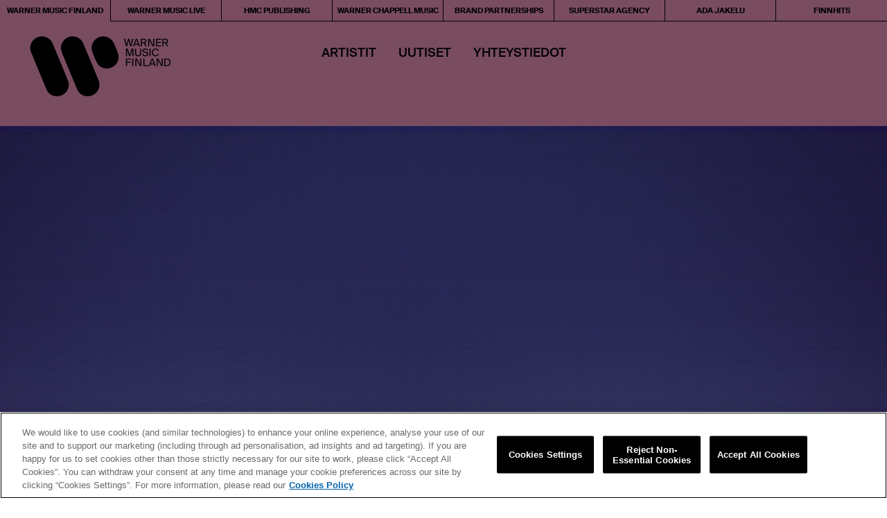

--- FILE ---
content_type: text/html; charset=UTF-8
request_url: https://warnermusic.fi/2021/09/13/coldplay-ja-bts-julkaisevat-yhdessa-my-universe-singlen-24-syyskuuta/
body_size: 10252
content:
<!doctype html>
<!--[if lt IE 9]> <html class="no-js ie-old ie-ancient" lang="en"> <![endif]-->
<!--[if IE 9]>    <html class="no-js ie9 ie-old" lang="en"> <![endif]-->
<!--[if gt IE 9]><!--> <html class="no-js" lang="fi-FI"> <!--<![endif]-->
<head>
  <meta http-equiv="X-UA-Compatible" content="IE=edge,chrome=1" />
  <meta charset="utf-8">
  <meta name="robots" content="noimageai">
  <meta name="robots" content="noai">
  <meta name="viewport" content="width=device-width, initial-scale=1">

  <link rel="stylesheet" type="text/css" href="https://warnermusic.fi/wp-content/themes/warnermusic/css/simplebar.css?f32ba9c701cd92bcd0f769d6f34ccb6d"/>
  <link rel="stylesheet" type="text/css" href="https://warnermusic.fi/wp-content/themes/warnermusic/css/main.css?13092024f32ba9c701cd92bcd0f769d6f34ccb6d"/>
  <link rel="stylesheet" type="text/css" href="https://warnermusic.fi/wp-content/themes/warnermusic/style.css?2025"/>

  <link rel="stylesheet" type="text/css" href="https://warnermusic.fi/wp-content/themes/warnermusic/css/ada.css?19092024b"/>   <link rel="stylesheet" type="text/css" href="https://warnermusic.fi/wp-content/themes/warnermusic/css/page-moduulit.css?2025"/>

        <!-- OneTrust Cookies Consent Notice start -->
    <script id="onetrustcdn" src="https://cdn.cookielaw.org/scripttemplates/otSDKStub.js" data-document-language="true" type="text/javascript" charset="UTF-8" data-domain-script="223985f7-3716-4028-bf72-1f3338d29cc8"></script>

    <script type="text/javascript">
    function OptanonWrapper() {
      var cookiePolicyLink = 'https://www.wminewmedia.com/cookies-policy/';
      var allLinks = document.querySelectorAll('a');
      for(i = 0; i < allLinks.length; i++) {
        let href = allLinks[i].href;
        if (href.indexOf(cookiePolicyLink) > -1 && href.indexOf('?ot=') < 0) {
          href = href + '?ot=' + document.getElementById('onetrustcdn').getAttribute('data-domain-script') + '&url=' + window.location.hostname;
          allLinks[i].setAttribute("href", href);
          allLinks[i].setAttribute("target", "_blank");
        }
      }
      var eOT = new Event("OneTrustGroupsUpdated");
      document.dispatchEvent(eOT);
    }
    </script>
    <link rel="stylesheet" type="text/css" href="https://www.wminewmedia.com/cookies-policy/onetrust/ot.css">
         <!-- OneTrust Cookies Consent Notice end -->

    <!-- Adobe Launch Code -->
    <script type="text/javascript">
    var digitalData={
      settings:{
        reportSuites:"wmg"
      },
      page:{
        pageInfo:{
          server:"Warner Music Finland:Site",
          platform:"WordPress",
          devTeam:"Warner Music Finland"
        }
      },
      content:{
        artist:"Warner Music Finland",
        label:"Warner Music International",
        sublabel:"Warner Music Finland"
      }
    }
    </script>
        <script src="//assets.adobedtm.com/launch-EN302b8a31b75a4dda8ff8df1d0cdb4762.min.js"></script>
      <!-- End Adobe Launch Code -->

  
  <script src="https://warnermusic.fi/wp-content/themes/warnermusic/js/libs/mobile-detect.min.js"></script>
  <script src="https://warnermusic.fi/wp-content/themes/warnermusic/js/libs/modernizr.custom.min.js"></script>
  <script src="https://warnermusic.fi/wp-content/themes/warnermusic/js/libs/mobile-detect-modernizr.js"></script>
  <script src="https://warnermusic.fi/wp-content/themes/warnermusic/js/libs/intersection-observer.js"></script>
  <script src="https://warnermusic.fi/wp-content/themes/warnermusic/js/libs/lozad.js"></script>
  <script src="https://warnermusic.fi/wp-content/themes/warnermusic/js/libs/object-fit.min.js"></script>

  
  <meta name="format-detection" content="telephone=no">
  <link rel="icon" href="/favicon.ico?v=2">
  <title>COLDPLAY JA BTS JULKAISEVAT YHDESSÄ MY UNIVERSE-SINGLEN 24. SYYSKUUTA! – Warner Music Finland</title><meta name='robots' content='index, follow, max-image-preview:large, max-snippet:-1, max-video-preview:-1' />

	<!-- This site is optimized with the Yoast SEO plugin v26.6 - https://yoast.com/wordpress/plugins/seo/ -->
	<title>COLDPLAY JA BTS JULKAISEVAT YHDESSÄ MY UNIVERSE-SINGLEN 24. SYYSKUUTA! - Warner Music Finland</title>
	<link rel="canonical" href="https://warnermusic.fi/2021/09/13/coldplay-ja-bts-julkaisevat-yhdessa-my-universe-singlen-24-syyskuuta/" />
	<meta property="og:locale" content="fi_FI" />
	<meta property="og:type" content="article" />
	<meta property="og:title" content="COLDPLAY JA BTS JULKAISEVAT YHDESSÄ MY UNIVERSE-SINGLEN 24. SYYSKUUTA! - Warner Music Finland" />
	<meta property="og:description" content="Coldplay ilmoitti tänään julkaisevansa yhteiskappaleen BTS:n kanssa! My Universe &#8211;niminen single julkaistaan 24. syyskuuta. Coldplayn ja BTS:n yhdessä kirjoittama kappale on laulettu englanniksi ja koreaksi. Kappaleen on tuottanut ruotsalainen Max Martin. My Universe seuraa Coldplayn maailmanlaajuista Higher Power-hittiä toisena sinkkujulkaisuna tulevalta Music Of The Spheres-albumilta. Albumi julkaistaan 15. lokakuuta. Coldplay perustettiin Iso-Britanniassa vuonna 1996, kun yhtyeen jäsenet Guy Berryman, Jonny Buckland, Will Champion ja Chris Martin tutustuivat" />
	<meta property="og:url" content="https://warnermusic.fi/2021/09/13/coldplay-ja-bts-julkaisevat-yhdessa-my-universe-singlen-24-syyskuuta/" />
	<meta property="og:site_name" content="Warner Music Finland" />
	<meta property="article:published_time" content="2021-09-13T14:02:18+00:00" />
	<meta property="og:image" content="https://warnermusic.fi/wp-content/uploads/2021/09/optimized-1631541684-embargoed-until-1405-uk-time-monday-13th-sep-v2.jpg" />
	<meta property="og:image:width" content="2000" />
	<meta property="og:image:height" content="1334" />
	<meta property="og:image:type" content="image/jpeg" />
	<meta name="author" content="warnermusicfinland" />
	<meta name="twitter:card" content="summary_large_image" />
	<meta name="twitter:label1" content="Kirjoittanut" />
	<meta name="twitter:data1" content="warnermusicfinland" />
	<meta name="twitter:label2" content="Arvioitu lukuaika" />
	<meta name="twitter:data2" content="1 minuutti" />
	<script type="application/ld+json" class="yoast-schema-graph">{"@context":"https://schema.org","@graph":[{"@type":"WebPage","@id":"https://warnermusic.fi/2021/09/13/coldplay-ja-bts-julkaisevat-yhdessa-my-universe-singlen-24-syyskuuta/","url":"https://warnermusic.fi/2021/09/13/coldplay-ja-bts-julkaisevat-yhdessa-my-universe-singlen-24-syyskuuta/","name":"COLDPLAY JA BTS JULKAISEVAT YHDESSÄ MY UNIVERSE-SINGLEN 24. SYYSKUUTA! - Warner Music Finland","isPartOf":{"@id":"https://warnermusic.fi/#website"},"primaryImageOfPage":{"@id":"https://warnermusic.fi/2021/09/13/coldplay-ja-bts-julkaisevat-yhdessa-my-universe-singlen-24-syyskuuta/#primaryimage"},"image":{"@id":"https://warnermusic.fi/2021/09/13/coldplay-ja-bts-julkaisevat-yhdessa-my-universe-singlen-24-syyskuuta/#primaryimage"},"thumbnailUrl":"https://warnermusic.fi/wp-content/uploads/2021/09/optimized-1631541684-embargoed-until-1405-uk-time-monday-13th-sep-v2.jpg","datePublished":"2021-09-13T14:02:18+00:00","author":{"@id":"https://warnermusic.fi/#/schema/person/2dca01dc2d638682fa6354f2488c1e27"},"breadcrumb":{"@id":"https://warnermusic.fi/2021/09/13/coldplay-ja-bts-julkaisevat-yhdessa-my-universe-singlen-24-syyskuuta/#breadcrumb"},"inLanguage":"fi","potentialAction":[{"@type":"ReadAction","target":["https://warnermusic.fi/2021/09/13/coldplay-ja-bts-julkaisevat-yhdessa-my-universe-singlen-24-syyskuuta/"]}]},{"@type":"ImageObject","inLanguage":"fi","@id":"https://warnermusic.fi/2021/09/13/coldplay-ja-bts-julkaisevat-yhdessa-my-universe-singlen-24-syyskuuta/#primaryimage","url":"https://warnermusic.fi/wp-content/uploads/2021/09/optimized-1631541684-embargoed-until-1405-uk-time-monday-13th-sep-v2.jpg","contentUrl":"https://warnermusic.fi/wp-content/uploads/2021/09/optimized-1631541684-embargoed-until-1405-uk-time-monday-13th-sep-v2.jpg","width":2000,"height":1334},{"@type":"BreadcrumbList","@id":"https://warnermusic.fi/2021/09/13/coldplay-ja-bts-julkaisevat-yhdessa-my-universe-singlen-24-syyskuuta/#breadcrumb","itemListElement":[{"@type":"ListItem","position":1,"name":"Home","item":"https://warnermusic.fi/"},{"@type":"ListItem","position":2,"name":"COLDPLAY JA BTS JULKAISEVAT YHDESSÄ MY UNIVERSE-SINGLEN 24. SYYSKUUTA!"}]},{"@type":"WebSite","@id":"https://warnermusic.fi/#website","url":"https://warnermusic.fi/","name":"Warner Music Finland","description":"","potentialAction":[{"@type":"SearchAction","target":{"@type":"EntryPoint","urlTemplate":"https://warnermusic.fi/?s={search_term_string}"},"query-input":{"@type":"PropertyValueSpecification","valueRequired":true,"valueName":"search_term_string"}}],"inLanguage":"fi"},{"@type":"Person","@id":"https://warnermusic.fi/#/schema/person/2dca01dc2d638682fa6354f2488c1e27","name":"warnermusicfinland"}]}</script>
	<!-- / Yoast SEO plugin. -->



<link rel="alternate" title="oEmbed (JSON)" type="application/json+oembed" href="https://warnermusic.fi/wp-json/oembed/1.0/embed?url=https%3A%2F%2Fwarnermusic.fi%2F2021%2F09%2F13%2Fcoldplay-ja-bts-julkaisevat-yhdessa-my-universe-singlen-24-syyskuuta%2F" />
<link rel="alternate" title="oEmbed (XML)" type="text/xml+oembed" href="https://warnermusic.fi/wp-json/oembed/1.0/embed?url=https%3A%2F%2Fwarnermusic.fi%2F2021%2F09%2F13%2Fcoldplay-ja-bts-julkaisevat-yhdessa-my-universe-singlen-24-syyskuuta%2F&#038;format=xml" />
<style id='wp-img-auto-sizes-contain-inline-css' type='text/css'>
img:is([sizes=auto i],[sizes^="auto," i]){contain-intrinsic-size:3000px 1500px}
/*# sourceURL=wp-img-auto-sizes-contain-inline-css */
</style>
<link rel='stylesheet' id='sbi_styles-css' href='https://warnermusic.fi/wp-content/plugins/instagram-feed-pro/css/sbi-styles.min.css?ver=6.9.0' type='text/css' media='all' />
<style id='wp-emoji-styles-inline-css' type='text/css'>

	img.wp-smiley, img.emoji {
		display: inline !important;
		border: none !important;
		box-shadow: none !important;
		height: 1em !important;
		width: 1em !important;
		margin: 0 0.07em !important;
		vertical-align: -0.1em !important;
		background: none !important;
		padding: 0 !important;
	}
/*# sourceURL=wp-emoji-styles-inline-css */
</style>
<style id='wp-block-library-inline-css' type='text/css'>
:root{--wp-block-synced-color:#7a00df;--wp-block-synced-color--rgb:122,0,223;--wp-bound-block-color:var(--wp-block-synced-color);--wp-editor-canvas-background:#ddd;--wp-admin-theme-color:#007cba;--wp-admin-theme-color--rgb:0,124,186;--wp-admin-theme-color-darker-10:#006ba1;--wp-admin-theme-color-darker-10--rgb:0,107,160.5;--wp-admin-theme-color-darker-20:#005a87;--wp-admin-theme-color-darker-20--rgb:0,90,135;--wp-admin-border-width-focus:2px}@media (min-resolution:192dpi){:root{--wp-admin-border-width-focus:1.5px}}.wp-element-button{cursor:pointer}:root .has-very-light-gray-background-color{background-color:#eee}:root .has-very-dark-gray-background-color{background-color:#313131}:root .has-very-light-gray-color{color:#eee}:root .has-very-dark-gray-color{color:#313131}:root .has-vivid-green-cyan-to-vivid-cyan-blue-gradient-background{background:linear-gradient(135deg,#00d084,#0693e3)}:root .has-purple-crush-gradient-background{background:linear-gradient(135deg,#34e2e4,#4721fb 50%,#ab1dfe)}:root .has-hazy-dawn-gradient-background{background:linear-gradient(135deg,#faaca8,#dad0ec)}:root .has-subdued-olive-gradient-background{background:linear-gradient(135deg,#fafae1,#67a671)}:root .has-atomic-cream-gradient-background{background:linear-gradient(135deg,#fdd79a,#004a59)}:root .has-nightshade-gradient-background{background:linear-gradient(135deg,#330968,#31cdcf)}:root .has-midnight-gradient-background{background:linear-gradient(135deg,#020381,#2874fc)}:root{--wp--preset--font-size--normal:16px;--wp--preset--font-size--huge:42px}.has-regular-font-size{font-size:1em}.has-larger-font-size{font-size:2.625em}.has-normal-font-size{font-size:var(--wp--preset--font-size--normal)}.has-huge-font-size{font-size:var(--wp--preset--font-size--huge)}.has-text-align-center{text-align:center}.has-text-align-left{text-align:left}.has-text-align-right{text-align:right}.has-fit-text{white-space:nowrap!important}#end-resizable-editor-section{display:none}.aligncenter{clear:both}.items-justified-left{justify-content:flex-start}.items-justified-center{justify-content:center}.items-justified-right{justify-content:flex-end}.items-justified-space-between{justify-content:space-between}.screen-reader-text{border:0;clip-path:inset(50%);height:1px;margin:-1px;overflow:hidden;padding:0;position:absolute;width:1px;word-wrap:normal!important}.screen-reader-text:focus{background-color:#ddd;clip-path:none;color:#444;display:block;font-size:1em;height:auto;left:5px;line-height:normal;padding:15px 23px 14px;text-decoration:none;top:5px;width:auto;z-index:100000}html :where(.has-border-color){border-style:solid}html :where([style*=border-top-color]){border-top-style:solid}html :where([style*=border-right-color]){border-right-style:solid}html :where([style*=border-bottom-color]){border-bottom-style:solid}html :where([style*=border-left-color]){border-left-style:solid}html :where([style*=border-width]){border-style:solid}html :where([style*=border-top-width]){border-top-style:solid}html :where([style*=border-right-width]){border-right-style:solid}html :where([style*=border-bottom-width]){border-bottom-style:solid}html :where([style*=border-left-width]){border-left-style:solid}html :where(img[class*=wp-image-]){height:auto;max-width:100%}:where(figure){margin:0 0 1em}html :where(.is-position-sticky){--wp-admin--admin-bar--position-offset:var(--wp-admin--admin-bar--height,0px)}@media screen and (max-width:600px){html :where(.is-position-sticky){--wp-admin--admin-bar--position-offset:0px}}

/*# sourceURL=wp-block-library-inline-css */
</style><style id='global-styles-inline-css' type='text/css'>
:root{--wp--preset--aspect-ratio--square: 1;--wp--preset--aspect-ratio--4-3: 4/3;--wp--preset--aspect-ratio--3-4: 3/4;--wp--preset--aspect-ratio--3-2: 3/2;--wp--preset--aspect-ratio--2-3: 2/3;--wp--preset--aspect-ratio--16-9: 16/9;--wp--preset--aspect-ratio--9-16: 9/16;--wp--preset--color--black: #000000;--wp--preset--color--cyan-bluish-gray: #abb8c3;--wp--preset--color--white: #ffffff;--wp--preset--color--pale-pink: #f78da7;--wp--preset--color--vivid-red: #cf2e2e;--wp--preset--color--luminous-vivid-orange: #ff6900;--wp--preset--color--luminous-vivid-amber: #fcb900;--wp--preset--color--light-green-cyan: #7bdcb5;--wp--preset--color--vivid-green-cyan: #00d084;--wp--preset--color--pale-cyan-blue: #8ed1fc;--wp--preset--color--vivid-cyan-blue: #0693e3;--wp--preset--color--vivid-purple: #9b51e0;--wp--preset--gradient--vivid-cyan-blue-to-vivid-purple: linear-gradient(135deg,rgb(6,147,227) 0%,rgb(155,81,224) 100%);--wp--preset--gradient--light-green-cyan-to-vivid-green-cyan: linear-gradient(135deg,rgb(122,220,180) 0%,rgb(0,208,130) 100%);--wp--preset--gradient--luminous-vivid-amber-to-luminous-vivid-orange: linear-gradient(135deg,rgb(252,185,0) 0%,rgb(255,105,0) 100%);--wp--preset--gradient--luminous-vivid-orange-to-vivid-red: linear-gradient(135deg,rgb(255,105,0) 0%,rgb(207,46,46) 100%);--wp--preset--gradient--very-light-gray-to-cyan-bluish-gray: linear-gradient(135deg,rgb(238,238,238) 0%,rgb(169,184,195) 100%);--wp--preset--gradient--cool-to-warm-spectrum: linear-gradient(135deg,rgb(74,234,220) 0%,rgb(151,120,209) 20%,rgb(207,42,186) 40%,rgb(238,44,130) 60%,rgb(251,105,98) 80%,rgb(254,248,76) 100%);--wp--preset--gradient--blush-light-purple: linear-gradient(135deg,rgb(255,206,236) 0%,rgb(152,150,240) 100%);--wp--preset--gradient--blush-bordeaux: linear-gradient(135deg,rgb(254,205,165) 0%,rgb(254,45,45) 50%,rgb(107,0,62) 100%);--wp--preset--gradient--luminous-dusk: linear-gradient(135deg,rgb(255,203,112) 0%,rgb(199,81,192) 50%,rgb(65,88,208) 100%);--wp--preset--gradient--pale-ocean: linear-gradient(135deg,rgb(255,245,203) 0%,rgb(182,227,212) 50%,rgb(51,167,181) 100%);--wp--preset--gradient--electric-grass: linear-gradient(135deg,rgb(202,248,128) 0%,rgb(113,206,126) 100%);--wp--preset--gradient--midnight: linear-gradient(135deg,rgb(2,3,129) 0%,rgb(40,116,252) 100%);--wp--preset--font-size--small: 13px;--wp--preset--font-size--medium: 20px;--wp--preset--font-size--large: 36px;--wp--preset--font-size--x-large: 42px;--wp--preset--spacing--20: 0.44rem;--wp--preset--spacing--30: 0.67rem;--wp--preset--spacing--40: 1rem;--wp--preset--spacing--50: 1.5rem;--wp--preset--spacing--60: 2.25rem;--wp--preset--spacing--70: 3.38rem;--wp--preset--spacing--80: 5.06rem;--wp--preset--shadow--natural: 6px 6px 9px rgba(0, 0, 0, 0.2);--wp--preset--shadow--deep: 12px 12px 50px rgba(0, 0, 0, 0.4);--wp--preset--shadow--sharp: 6px 6px 0px rgba(0, 0, 0, 0.2);--wp--preset--shadow--outlined: 6px 6px 0px -3px rgb(255, 255, 255), 6px 6px rgb(0, 0, 0);--wp--preset--shadow--crisp: 6px 6px 0px rgb(0, 0, 0);}:where(.is-layout-flex){gap: 0.5em;}:where(.is-layout-grid){gap: 0.5em;}body .is-layout-flex{display: flex;}.is-layout-flex{flex-wrap: wrap;align-items: center;}.is-layout-flex > :is(*, div){margin: 0;}body .is-layout-grid{display: grid;}.is-layout-grid > :is(*, div){margin: 0;}:where(.wp-block-columns.is-layout-flex){gap: 2em;}:where(.wp-block-columns.is-layout-grid){gap: 2em;}:where(.wp-block-post-template.is-layout-flex){gap: 1.25em;}:where(.wp-block-post-template.is-layout-grid){gap: 1.25em;}.has-black-color{color: var(--wp--preset--color--black) !important;}.has-cyan-bluish-gray-color{color: var(--wp--preset--color--cyan-bluish-gray) !important;}.has-white-color{color: var(--wp--preset--color--white) !important;}.has-pale-pink-color{color: var(--wp--preset--color--pale-pink) !important;}.has-vivid-red-color{color: var(--wp--preset--color--vivid-red) !important;}.has-luminous-vivid-orange-color{color: var(--wp--preset--color--luminous-vivid-orange) !important;}.has-luminous-vivid-amber-color{color: var(--wp--preset--color--luminous-vivid-amber) !important;}.has-light-green-cyan-color{color: var(--wp--preset--color--light-green-cyan) !important;}.has-vivid-green-cyan-color{color: var(--wp--preset--color--vivid-green-cyan) !important;}.has-pale-cyan-blue-color{color: var(--wp--preset--color--pale-cyan-blue) !important;}.has-vivid-cyan-blue-color{color: var(--wp--preset--color--vivid-cyan-blue) !important;}.has-vivid-purple-color{color: var(--wp--preset--color--vivid-purple) !important;}.has-black-background-color{background-color: var(--wp--preset--color--black) !important;}.has-cyan-bluish-gray-background-color{background-color: var(--wp--preset--color--cyan-bluish-gray) !important;}.has-white-background-color{background-color: var(--wp--preset--color--white) !important;}.has-pale-pink-background-color{background-color: var(--wp--preset--color--pale-pink) !important;}.has-vivid-red-background-color{background-color: var(--wp--preset--color--vivid-red) !important;}.has-luminous-vivid-orange-background-color{background-color: var(--wp--preset--color--luminous-vivid-orange) !important;}.has-luminous-vivid-amber-background-color{background-color: var(--wp--preset--color--luminous-vivid-amber) !important;}.has-light-green-cyan-background-color{background-color: var(--wp--preset--color--light-green-cyan) !important;}.has-vivid-green-cyan-background-color{background-color: var(--wp--preset--color--vivid-green-cyan) !important;}.has-pale-cyan-blue-background-color{background-color: var(--wp--preset--color--pale-cyan-blue) !important;}.has-vivid-cyan-blue-background-color{background-color: var(--wp--preset--color--vivid-cyan-blue) !important;}.has-vivid-purple-background-color{background-color: var(--wp--preset--color--vivid-purple) !important;}.has-black-border-color{border-color: var(--wp--preset--color--black) !important;}.has-cyan-bluish-gray-border-color{border-color: var(--wp--preset--color--cyan-bluish-gray) !important;}.has-white-border-color{border-color: var(--wp--preset--color--white) !important;}.has-pale-pink-border-color{border-color: var(--wp--preset--color--pale-pink) !important;}.has-vivid-red-border-color{border-color: var(--wp--preset--color--vivid-red) !important;}.has-luminous-vivid-orange-border-color{border-color: var(--wp--preset--color--luminous-vivid-orange) !important;}.has-luminous-vivid-amber-border-color{border-color: var(--wp--preset--color--luminous-vivid-amber) !important;}.has-light-green-cyan-border-color{border-color: var(--wp--preset--color--light-green-cyan) !important;}.has-vivid-green-cyan-border-color{border-color: var(--wp--preset--color--vivid-green-cyan) !important;}.has-pale-cyan-blue-border-color{border-color: var(--wp--preset--color--pale-cyan-blue) !important;}.has-vivid-cyan-blue-border-color{border-color: var(--wp--preset--color--vivid-cyan-blue) !important;}.has-vivid-purple-border-color{border-color: var(--wp--preset--color--vivid-purple) !important;}.has-vivid-cyan-blue-to-vivid-purple-gradient-background{background: var(--wp--preset--gradient--vivid-cyan-blue-to-vivid-purple) !important;}.has-light-green-cyan-to-vivid-green-cyan-gradient-background{background: var(--wp--preset--gradient--light-green-cyan-to-vivid-green-cyan) !important;}.has-luminous-vivid-amber-to-luminous-vivid-orange-gradient-background{background: var(--wp--preset--gradient--luminous-vivid-amber-to-luminous-vivid-orange) !important;}.has-luminous-vivid-orange-to-vivid-red-gradient-background{background: var(--wp--preset--gradient--luminous-vivid-orange-to-vivid-red) !important;}.has-very-light-gray-to-cyan-bluish-gray-gradient-background{background: var(--wp--preset--gradient--very-light-gray-to-cyan-bluish-gray) !important;}.has-cool-to-warm-spectrum-gradient-background{background: var(--wp--preset--gradient--cool-to-warm-spectrum) !important;}.has-blush-light-purple-gradient-background{background: var(--wp--preset--gradient--blush-light-purple) !important;}.has-blush-bordeaux-gradient-background{background: var(--wp--preset--gradient--blush-bordeaux) !important;}.has-luminous-dusk-gradient-background{background: var(--wp--preset--gradient--luminous-dusk) !important;}.has-pale-ocean-gradient-background{background: var(--wp--preset--gradient--pale-ocean) !important;}.has-electric-grass-gradient-background{background: var(--wp--preset--gradient--electric-grass) !important;}.has-midnight-gradient-background{background: var(--wp--preset--gradient--midnight) !important;}.has-small-font-size{font-size: var(--wp--preset--font-size--small) !important;}.has-medium-font-size{font-size: var(--wp--preset--font-size--medium) !important;}.has-large-font-size{font-size: var(--wp--preset--font-size--large) !important;}.has-x-large-font-size{font-size: var(--wp--preset--font-size--x-large) !important;}
/*# sourceURL=global-styles-inline-css */
</style>

<style id='classic-theme-styles-inline-css' type='text/css'>
/*! This file is auto-generated */
.wp-block-button__link{color:#fff;background-color:#32373c;border-radius:9999px;box-shadow:none;text-decoration:none;padding:calc(.667em + 2px) calc(1.333em + 2px);font-size:1.125em}.wp-block-file__button{background:#32373c;color:#fff;text-decoration:none}
/*# sourceURL=/wp-includes/css/classic-themes.min.css */
</style>
<link rel='stylesheet' id='cff-css' href='https://warnermusic.fi/wp-content/plugins/custom-facebook-feed-pro/assets/css/cff-style.min.css?ver=4.7.4' type='text/css' media='all' />
<script type="text/javascript" src="https://warnermusic.fi/wp-includes/js/jquery/jquery.min.js?ver=3.7.1" id="jquery-core-js"></script>
<script type="text/javascript" src="https://warnermusic.fi/wp-includes/js/jquery/jquery-migrate.min.js?ver=3.4.1" id="jquery-migrate-js"></script>
<script type="text/javascript" src="https://warnermusic.fi/wp-content/themes/warnermusic/js/libs/jquery-3.2.1.min.js?ver=3.2.1" id="jQuery-js"></script>
<script type="text/javascript" src="https://warnermusic.fi/wp-content/themes/warnermusic/js/libs/isotope.pkgd.min.js?ver=3.0.6" id="Isotope-js"></script>
<script type="text/javascript" src="https://warnermusic.fi/wp-content/themes/warnermusic/js/libs/simplebar.min.js?ver=4.2.3" id="SimpleBar-js"></script>
<script type="text/javascript" id="theme_scripts-js-extra">
/* <![CDATA[ */
var wpVars = {"debug":"","site_url":"https://warnermusic.fi","home_url":"https://warnermusic.fi","ajax_url":"https://warnermusic.fi/wp-admin/admin-ajax.php"};
//# sourceURL=theme_scripts-js-extra
/* ]]> */
</script>
<script type="text/javascript" src="https://warnermusic.fi/wp-content/themes/warnermusic/js/scripts.min.js?xyzf32ba9c701cd92bcd0f769d6f34ccb6dxzzx&amp;ver=1" id="theme_scripts-js"></script>
<link rel="https://api.w.org/" href="https://warnermusic.fi/wp-json/" /><link rel="alternate" title="JSON" type="application/json" href="https://warnermusic.fi/wp-json/wp/v2/posts/26384" /><link rel="EditURI" type="application/rsd+xml" title="RSD" href="https://warnermusic.fi/xmlrpc.php?rsd" />
<meta name="generator" content="WordPress 6.9" />
<link rel='shortlink' href='https://warnermusic.fi/?p=26384' />
<!-- Custom Facebook Feed JS vars -->
<script type="text/javascript">
var cffsiteurl = "https://warnermusic.fi/wp-content/plugins";
var cffajaxurl = "https://warnermusic.fi/wp-admin/admin-ajax.php";


var cfflinkhashtags = "false";
</script>
<!-- Custom Feeds for Instagram CSS -->
<style type="text/css">
.sbi_bio_info {display:none;}
.sbi_header_img img {height:40px; width:40px;}
#sb_instagram .sbi_info p {padding-left:0 !important;}
.sbi_expand a { color: #000; text-decoration: none; pointer-events: none;}
.sbi_header_img_hover {display:none;}
</style>
  <style>
    #onetrust-consent-sdk #onetrust-pc-btn-handler,
    #onetrust-consent-sdk #onetrust-pc-btn-handler.cookie-setting-link,
    #onetrust-consent-sdk #onetrust-pc-sdk button:not(#clear-filters-handler):not(.ot-close-icon):not(#filter-btn-handler):not(.ot-remove-objection-handler):not(.ot-obj-leg-btn-handler):not([aria-expanded]):not(.ot-link-btn),
    #onetrust-consent-sdk #onetrust-pc-sdk .ot-leg-btn-container .ot-active-leg-btn,
    #onetrust-consent-sdk #onetrust-accept-btn-handler, #onetrust-banner-sdk #onetrust-reject-all-handler
    {
        color: #ffffff !important;
        border-color: #000000 !important;
        background-color: #000000 !important;
    }
  </style>
<meta name="generator" content="WP Rocket 3.20.2" data-wpr-features="wpr_desktop" /></head>
<body class="wp-singular post-template-default single single-post postid-26384 single-format-standard wp-theme-warnermusic site_ident_wm https://warnermusic.fi bodyx">
<script>var siteident = "wm";</script>






<header class="" ><div class="site_map_holder cf"><div class="site_map_before"></div><div class="menu-site_map-container"><ul id="menu-site_map" class="menu"><li id="menu-item-73" class="site-map-item-wm menu-item menu-item-type-post_type menu-item-object-page menu-item-home menu-item-73"><a href="https://warnermusic.fi/">WARNER MUSIC FINLAND</a></li><li id="menu-item-91" class="site-map-item-wml menu-item menu-item-type-custom menu-item-object-custom menu-item-91"><a href="https://warnermusiclive.fi">WARNER MUSIC LIVE</a></li><li id="menu-item-23597" class="site-map-item-hmc menu-item menu-item-type-post_type menu-item-object-page menu-item-23597"><a href="https://warnermusic.fi/hmc/">HMC PUBLISHING</a></li><li id="menu-item-87" class="site-map-item-wcm menu-item menu-item-type-post_type menu-item-object-page menu-item-87"><a href="https://warnermusic.fi/wcm/">WARNER CHAPPELL MUSIC</a></li><li id="menu-item-32954" class="site-map-item-bas menu-item menu-item-type-post_type menu-item-object-page menu-item-32954"><a href="https://warnermusic.fi/brand-partnerships/">BRAND PARTNERSHIPS</a></li><li id="menu-item-33689" class="menu-item menu-item-type-post_type menu-item-object-page menu-item-33689"><a href="https://warnermusic.fi/superstar/">SUPERSTAR AGENCY</a></li><li id="menu-item-32890" class="site-map-item-ada menu-item menu-item-type-post_type menu-item-object-page menu-item-32890"><a href="https://warnermusic.fi/ada/">ADA JAKELU</a></li><li id="menu-item-24897" class="site-map-item-finnhits menu-item menu-item-type-custom menu-item-object-custom menu-item-24897"><a target="_blank" href="https://finnhits.fi/">FINNHITS</a></li></ul></div><div class="site_map_after"></div></div><div class="menu_holder"><div class="menu_logo_holder"><a href="https://warnermusic.fi"></a></div><div class="menu_ul_holder"><div class="menu-menu_wm-container"><ul id="menu-menu_wm" class="menu"><li id="menu-item-463" class="menu-item menu-item-type-custom menu-item-object-custom menu-item-has-children menu-item-463"><a href="/artistit/#kotimaiset">Artistit</a><ul class="sub-menu"><li id="menu-item-163" class="menu-child-kotimaiset menu-item menu-item-type-custom menu-item-object-custom menu-item-163"><a href="/artistit/#kotimaiset">Kotimaiset</a></li><li id="menu-item-164" class="menu-child-kansainvaliset menu-item menu-item-type-custom menu-item-object-custom menu-item-164"><a href="/artistit/#kansainvaliset">Kansainväliset</a></li></ul></li><li id="menu-item-96" class="menu-item menu-item-type-post_type menu-item-object-page menu-item-96"><a href="https://warnermusic.fi/uutiset/">Uutiset</a></li><li id="menu-item-98" class="menu-item menu-item-type-post_type menu-item-object-page menu-item-98"><a href="https://warnermusic.fi/yhteystiedot/">Yhteystiedot</a></li></ul></div></div><div class="menu_login_holder"></div></div></header>
  <div class="mobile_header"><div class="menu_logo_holder"><a href="https://warnermusic.fi"></a></div><div class="menu_toggle_holder" role="mobile_menu_toggle"></div>
  </div>
  <div class="mobile_menu_holder"><div class="menu_ul_holder" id="mobile_menu"><div class="menu-menu_wm-container"><ul id="menu-menu_wm-1" class="menu"><li class="menu-item menu-item-type-custom menu-item-object-custom menu-item-has-children menu-item-463"><a href="/artistit/#kotimaiset">Artistit</a><ul class="sub-menu"><li class="menu-child-kotimaiset menu-item menu-item-type-custom menu-item-object-custom menu-item-163"><a href="/artistit/#kotimaiset">Kotimaiset</a></li><li class="menu-child-kansainvaliset menu-item menu-item-type-custom menu-item-object-custom menu-item-164"><a href="/artistit/#kansainvaliset">Kansainväliset</a></li></ul></li><li class="menu-item menu-item-type-post_type menu-item-object-page menu-item-96"><a href="https://warnermusic.fi/uutiset/">Uutiset</a></li><li class="menu-item menu-item-type-post_type menu-item-object-page menu-item-98"><a href="https://warnermusic.fi/yhteystiedot/">Yhteystiedot</a></li></ul></div></div><div class="menu_login_holder"></div><div class="site_map_holder cf"><div class="site_map_before"></div><div class="menu-site_map-container"><ul id="menu-site_map-1" class="menu"><li class="site-map-item-wm menu-item menu-item-type-post_type menu-item-object-page menu-item-home menu-item-73"><a href="https://warnermusic.fi/">WARNER MUSIC FINLAND</a></li><li class="site-map-item-wml menu-item menu-item-type-custom menu-item-object-custom menu-item-91"><a href="https://warnermusiclive.fi">WARNER MUSIC LIVE</a></li><li class="site-map-item-hmc menu-item menu-item-type-post_type menu-item-object-page menu-item-23597"><a href="https://warnermusic.fi/hmc/">HMC PUBLISHING</a></li><li class="site-map-item-wcm menu-item menu-item-type-post_type menu-item-object-page menu-item-87"><a href="https://warnermusic.fi/wcm/">WARNER CHAPPELL MUSIC</a></li><li class="site-map-item-bas menu-item menu-item-type-post_type menu-item-object-page menu-item-32954"><a href="https://warnermusic.fi/brand-partnerships/">BRAND PARTNERSHIPS</a></li><li class="menu-item menu-item-type-post_type menu-item-object-page menu-item-33689"><a href="https://warnermusic.fi/superstar/">SUPERSTAR AGENCY</a></li><li class="site-map-item-ada menu-item menu-item-type-post_type menu-item-object-page menu-item-32890"><a href="https://warnermusic.fi/ada/">ADA JAKELU</a></li><li class="site-map-item-finnhits menu-item menu-item-type-custom menu-item-object-custom menu-item-24897"><a target="_blank" href="https://finnhits.fi/">FINNHITS</a></li></ul></div><div class="site_map_after"></div></div>
  </div>
  <div class="root" >

    <section class="hero ">
      <div class="hero-content">
        <div class="hero_wrapper" style="background-image:url(https://warnermusic.fi/wp-content/uploads/2021/09/optimized-1631541684-embargoed-until-1405-uk-time-monday-13th-sep-v2-2000x1334.jpg)">
          <div class="hero_text_wrapper">
            <div class="hero_text"><span class="hero_date">13.9.2021</span><br>COLDPLAY JA BTS JULKAISEVAT YHDESSÄ MY UNIVERSE-SINGLEN 24. SYYSKUUTA!</div></div></div></div></section>
      <div class="container">
        <div class="content">

<div class="top_section"><div class="post_left"><p><strong>Coldplay </strong>ilmoitti tänään julkaisevansa yhteiskappaleen <strong>BTS</strong>:n kanssa! <em>My Universe &#8211;</em>niminen single julkaistaan 24. syyskuuta.</p>
<p>Coldplayn ja BTS:n yhdessä kirjoittama kappale on laulettu englanniksi ja koreaksi. Kappaleen on tuottanut ruotsalainen <strong>Max Martin</strong>. <em>My Universe</em> seuraa Coldplayn maailmanlaajuista <em>Higher Power</em>-hittiä toisena sinkkujulkaisuna tulevalta <em>Music Of The Spheres</em>-albumilta. Albumi julkaistaan 15. lokakuuta.</p>
<p>Coldplay perustettiin Iso-Britanniassa vuonna 1996, kun yhtyeen jäsenet <strong>Guy Berryman, Jonny Buckland, Will Champion</strong> ja <strong>Chris Martin</strong> tutustuivat toisiinsa opiskellessaan Lontoossa. <em>Yellow </em>-hitillä kansainväliseen suosioon ponnahtanut yhtye on nykyään yksi maailman menestyneimpiä ja kappaleet ovat striimanneet Suomessakin moninkertaista platinaa sekä viihtyneet radiolistan kärjessä. Kahdeksalta studioalbumilta löytyvät muun muassa klassikot <em>Yellow, Clocks, Fix You, Paradise, Viva La Vida sekä A Sky Full Of Stars</em>. Yhtyeen palkintokaapista löytyy lähes jokainen arvostettu musiikkipalkinto, mukaan lukien seitsemän Grammy -palkintoa.</p>
<p>Lataa promokuvat <a href="https://isaac.wmg.com/?w=LuCJcdtzgS" target="_blank" rel="noopener noreferrer" data-saferedirecturl="https://www.google.com/url?q=https://isaac.wmg.com/?w%3DLuCJcdtzgS&amp;source=gmail&amp;ust=1631627444180000&amp;usg=AFQjCNEej22WYCvonNK3G1IysdwJaRimMg">täältä</a>!</p>
<p><strong>Coldplay somessa:</strong><br />
<a href="https://www.instagram.com/coldplay/" target="_blank" rel="noopener noreferrer" data-saferedirecturl="https://www.google.com/url?q=https://www.instagram.com/coldplay/&amp;source=gmail&amp;ust=1631627444180000&amp;usg=AFQjCNGlga9fH7k_8Y-wH4paoxN-ditmKA">Instagram</a><br />
<a href="https://www.facebook.com/coldplay" target="_blank" rel="noopener noreferrer" data-saferedirecturl="https://www.google.com/url?q=https://www.facebook.com/coldplay&amp;source=gmail&amp;ust=1631627444180000&amp;usg=AFQjCNGw-vBpoyirXhZlRfgXS_D7rGoibw">Facebook</a><br />
<a href="https://open.spotify.com/artist/4gzpq5DPGxSnKTe4SA8HAU?si=sozLAGj5Qg-SI1bok2SZoQ&amp;dl_branch=1" target="_blank" rel="noopener noreferrer" data-saferedirecturl="https://www.google.com/url?q=https://open.spotify.com/artist/4gzpq5DPGxSnKTe4SA8HAU?si%3DsozLAGj5Qg-SI1bok2SZoQ%26dl_branch%3D1&amp;source=gmail&amp;ust=1631627444180000&amp;usg=AFQjCNGrfRia6XWeTS7aVoydWj4ryBRiMw">Spotify</a><br />
<a href="https://www.youtube.com/channel/UCDPM_n1atn2ijUwHd0NNRQw" target="_blank" rel="noopener noreferrer" data-saferedirecturl="https://www.google.com/url?q=https://www.youtube.com/channel/UCDPM_n1atn2ijUwHd0NNRQw&amp;source=gmail&amp;ust=1631627444180000&amp;usg=AFQjCNHX8Ar3dOjib_wB7VHTfNqfr-31ag">Youtube</a></p>
<p><strong>Lisätiedot:</strong><br />
Leo Tynkkynen // Warner Music Finland<br />
<a href="mailto:leo.tynkkynen@warnermusic.com" target="_blank" rel="noopener noreferrer">leo.tynkkynen@warnermusic.com</a></p>
</div><div class="post_right"><div class="artist_holder"><div class="artist-some-holder"><div class="artist-some-content"><h1>SEURAA COLDPLAY</h1><div class="artist-some-items"><a href="https://www.instagram.com/coldplay/" target="_blank"><div class="artist-some-item"><div class="artist-some-icon artist-some-instagram"></div><div class="artist-some-text">Instagram</div></div></a><a href="https://www.facebook.com/coldplay" target="_blank"><div class="artist-some-item"><div class="artist-some-icon artist-some-facebook"></div><div class="artist-some-text">Facebook</div></div></a><a href="https://open.spotify.com/artist/4gzpq5DPGxSnKTe4SA8HAU?si=GK5VRccQQh29zGvr697ASg" target="_blank"><div class="artist-some-item"><div class="artist-some-icon artist-some-spotify"></div><div class="artist-some-text">Spotify</div></div></a><div class="cf"></div></div></div></div><a href="https://warnermusic.fi/artistit/coldplay" class="artistisivu_linkki">COLDPLAY artistisivu</a><br></div></div><div class="cf"></div></div><div class="news_luemyos"><h2>Lue myös</h2><div class="news-layout"><div class=" news-item" data-name="VIIKON TÄRKEIMMÄT UUTUUSKAPPALEET">
                  <div class="news-item-container" >
                    <a href="https://warnermusic.fi/2026/01/09/viikon-tarkeimmat-uutuuskappaleet-60/">
                    <div class="news-item-image" style="background-image:url('https://warnermusic.fi/wp-content/uploads/2026/01/viikkotiedote-kansinettisivut-2.png')"></div>
                    <div class="news-item-content"><span class="news-date">09.01.2026</span><br>
                    VIIKON TÄRKEIMMÄT UUTUUSKAPPALEET
                    </div>
                    </a>
                  </div>
                </div><div class=" news-item" data-name="MIRA LUODIN UUSI SINGLE ON HÄVYTTÖMÄN SUORA — “NYT ON MINUN AIKANI RÄJÄHTÄÄ!”">
                  <div class="news-item-container" >
                    <a href="https://warnermusic.fi/2026/01/08/mira-luodin-uusi-single-on-havyttoman-suora-nyt-on-minun-aikani-rajahtaa/">
                    <div class="news-item-image" style="background-image:url('https://warnermusic.fi/wp-content/uploads/2026/01/viikkotiedote-kansinettisivut-1.png')"></div>
                    <div class="news-item-content"><span class="news-date">08.01.2026</span><br>
                    MIRA LUODIN UUSI SINGLE ON HÄVYTTÖMÄN SUORA — “NYT ON MINUN AIKANI RÄJÄHTÄÄ!”
                    </div>
                    </a>
                  </div>
                </div><div class=" news-item" data-name="VIIKON TÄRKEIMMÄT UUTUUSKAPPALEET">
                  <div class="news-item-container" >
                    <a href="https://warnermusic.fi/2026/01/02/viikon-tarkeimmat-uutuuskappaleet-59/">
                    <div class="news-item-image" style="background-image:url('https://warnermusic.fi/wp-content/uploads/2026/01/viikkotiedote-kansinettisivut.png')"></div>
                    <div class="news-item-content"><span class="news-date">02.01.2026</span><br>
                    VIIKON TÄRKEIMMÄT UUTUUSKAPPALEET
                    </div>
                    </a>
                  </div>
                </div></div></div>        </div>
      </div>

      <div class="push"></div>
  </div><!-- .root -->


  <div id="cookie-nag">
      <span id="cookie-desc" class="cookie-popup-message"><p>Verkkosivustollamme käytetään evästeitä käyttäjäkokemuksen parantamiseksi. Käyttämällä sivustoamme hyväksyt evästeiden käytön. <a href="https://www.wminewmedia.com/cookies-policy/fi/" target="_blank">Lisätietoa evästeistä</a>.</p></span>
      <a href="#accept-cookies" role="close-cookie-nag">Hyväksyn</a>
  </div>

  <footer>
    <div class="footer_holder">

      <div class="footer_logo"></div>
            <div class="footer_some_holder">
        <div class="footer_some_title">&nbsp;Seuraa meitä:&nbsp;</div>
        <div class="footer_some_icons">
          <div class="footer_some some_instagram"><a href="https://instagram.com/warnermusicfi" target="_blank"></a></div><div class="footer_some some_youtube"><a href="https://www.youtube.com/user/WMFinland" target="_blank"></a></div><div class="footer_some some_twitter"><a href="https://twitter.com/warnermusicfi" target="_blank"></a></div><div class="footer_some some_facebook"><a href="https://www.facebook.com/warnermusicfi" target="_blank"></a></div>        </div>
      </div>
      
            <div class="footer_copyright">
        &copy; 2026 Warner Music Finland Oy      </div>
      
      <div class="footer_links">
        <a href="https://privacy.wmg.com/wmi/terms-of-use" target="_blank">Käyttöehdot</a>
        <span class="footer_spacer">|</span>
        <a href="https://warnermusic.fi/wp-content/uploads/2022/09/warner-music-groupin-tietosuojakaytanto.pdf" target="_blank">Tietosuojakäytäntö</a>
        <span class="footer_spacer">|</span>
                <a href="https://www.wminewmedia.com/cookies-policy/fi/" target="_blank">Evästeet</a>
        <span class="footer_spacer">|</span>
        <a class="ot-sdk-show-settings" style="cursor:pointer">Evästeasetukset</a>
      </div>
    </div>
  </footer>

    <script type="speculationrules">
{"prefetch":[{"source":"document","where":{"and":[{"href_matches":"/*"},{"not":{"href_matches":["/wp-*.php","/wp-admin/*","/wp-content/uploads/*","/wp-content/*","/wp-content/plugins/*","/wp-content/themes/warnermusic/*","/*\\?(.+)"]}},{"not":{"selector_matches":"a[rel~=\"nofollow\"]"}},{"not":{"selector_matches":".no-prefetch, .no-prefetch a"}}]},"eagerness":"conservative"}]}
</script>
<!-- Social Wall JS -->
<script type="text/javascript">

</script>
<!-- YouTube Feeds JS -->
<script type="text/javascript">

</script>
<!-- Custom Feeds for Instagram JS -->
<script type="text/javascript">
var sbiajaxurl = "https://warnermusic.fi/wp-admin/admin-ajax.php";

</script>
<script type="text/javascript" id="cffscripts-js-extra">
/* <![CDATA[ */
var cffOptions = {"placeholder":"https://warnermusic.fi/wp-content/plugins/custom-facebook-feed-pro/assets/img/placeholder.png","resized_url":"https://warnermusic.fi/wp-content/uploads/sb-facebook-feed-images/","nonce":"5a89ffc48f"};
//# sourceURL=cffscripts-js-extra
/* ]]> */
</script>
<script type="text/javascript" src="https://warnermusic.fi/wp-content/plugins/custom-facebook-feed-pro/assets/js/cff-scripts.min.js?ver=4.7.4" id="cffscripts-js"></script>

  <script type="text/javascript">
            window.youtube_ready = false;
            window.onYouTubeIframeAPIReady = function(){
              console.log('Youtube API ready');
              window.youtube_ready = true;
            };
          </script>
          <script class="optanon-category-C0003" type="text/plain" src="https://www.youtube.com/iframe_api"></script><script class="optanon-category-C0003" type="text/javascript">window.youtube_ready = true;</script><div class="modal_popup_holder"></div>
<script>var rocket_beacon_data = {"ajax_url":"https:\/\/warnermusic.fi\/wp-admin\/admin-ajax.php","nonce":"72a3677988","url":"https:\/\/warnermusic.fi\/2021\/09\/13\/coldplay-ja-bts-julkaisevat-yhdessa-my-universe-singlen-24-syyskuuta","is_mobile":false,"width_threshold":1600,"height_threshold":700,"delay":500,"debug":null,"status":{"atf":true,"preconnect_external_domain":true},"elements":"img, video, picture, p, main, div, li, svg, section, header, span","preconnect_external_domain_elements":["link","script","iframe"],"preconnect_external_domain_exclusions":["static.cloudflareinsights.com","rel=\"profile\"","rel=\"preconnect\"","rel=\"dns-prefetch\"","rel=\"icon\""]}</script><script data-name="wpr-wpr-beacon" src='https://warnermusic.fi/wp-content/plugins/wp-rocket/assets/js/wpr-beacon.min.js' async></script></body>
</html>

<!-- This website is like a Rocket, isn't it? Performance optimized by WP Rocket. Learn more: https://wp-rocket.me -->

--- FILE ---
content_type: text/css; charset=utf-8
request_url: https://warnermusic.fi/wp-content/themes/warnermusic/css/main.css?13092024f32ba9c701cd92bcd0f769d6f34ccb6d
body_size: 43161
content:
@charset "UTF-8";
/*! Handmade with love by http://esmes.fi */
/*=== RESET */
*,
::before,
::after {
  box-sizing: border-box;
  margin: 0;
  padding: 0;
  -webkit-tap-highlight-color: rgba(255, 255, 255, 0);
}

html {
  margin: 0;
  padding: 0;
  height: 100%;
}

body {
  margin: 0;
  padding: 0;
  height: 100%;
  -webkit-text-size-adjust: 100%;
}

input,
textarea {
  border: 0;
  border-radius: 0;
  font: inherit;
}

button,
[type=button],
[type=reset],
[type=submit],
[role=button] {
  cursor: pointer;
}

/* HTML5 for old-ie */
article,
aside,
dialog,
figcaption,
figure,
footer,
header,
hgroup,
main,
nav,
section {
  display: block;
}

template {
  display: none;
}

address,
button,
input,
optgroup,
select,
textarea {
  font: inherit;
}

a img {
  border-style: none;
}

/* Responsive SVG */
img[src*=".svg"] {
  width: 100%;
  height: auto;
}

/* Assumes 16px/100% root font size */
/* Theme font settings */
/* Viewport-responsive font-size with minmax clamping */
/* Usage: @include fontLock(12, 24, 320, 1200);       */
/* Media Queries */
/* Greater than X */
/* Lesser than X */
/* Only X (between X1,X2) */
/*
  This mixin can be used to set the object-fit:
  @include object-fit(contain);
  or object-fit and object-position:
  @include object-fit(cover, top);
*/
/*=== THEME */
/* Brand colors */
/* Media breakpoints */
/* Typography */
html {
  background-color: #FFFFFF;
  color: #000000;
}

.root, p {
  font-size: 17px;
  font-size: 1.0625rem;
  line-height: 1.4705882353;
}

h1 {
  font-size: 30px;
  font-size: 1.875rem;
  line-height: 1.2666666667;
}

h2 {
  font-size: 24px;
  font-size: 1.5rem;
  line-height: 1.3333333333;
  letter-spacing: 0.0075em;
}

/**
 * Fix fonts that render as bold in Firefox
 *
 * Put this near the top of your style.css
 * Before any overriding styles
 */
html {
  -moz-osx-font-smoothing: grayscale;
  -webkit-font-smoothing: antialiased;
  font-smoothing: antialiased;
  font-weight: 400;
}

/**
 * Firefox specific rule
 */
@-moz-document url-prefix() {
  body {
    font-weight: lighter;
  }
}
/** clearfix helper class **/
.cf:before,
.cf:after {
  content: " ";
  display: table;
}

.cf:after {
  clear: both;
}

/*
@-ms-viewport {
  width: 320px;
}
//*/
@font-face {
  font-family: "suisseintl";
  src: url("fonts/SuisseIntl-Regular-WebXL.woff2") format("woff2"), url("fonts/SuisseIntl-Regular-WebXL.woff") format("woff"), url("fonts/SuisseIntl-Regular-WebXL.ttf") format("truetype"), url("fonts/SuisseIntl-Regular-WebXL.eot") format("embedded-opentype"), url("fonts/SuisseIntl-Regular-WebXL.svg") format("svg");
  font-display: auto;
  font-style: normal;
  font-weight: 400;
}
@font-face {
  font-family: "suisseintl";
  src: url("fonts/SuisseIntl-Medium-WebXL.woff2") format("woff2"), url("fonts/SuisseIntl-Medium-WebXL.woff") format("woff"), url("fonts/SuisseIntl-Medium-WebXL.ttf") format("truetype"), url("fonts/SuisseIntl-Medium-WebXL.eot") format("embedded-opentype"), url("fonts/SuisseIntl-Medium-WebXL.svg") format("svg");
  font-display: auto;
  font-style: normal;
  font-weight: 700;
}
@font-face {
  font-family: "suisseintl";
  src: url("fonts/SuisseIntl-Bold-WebXL.woff2") format("woff2"), url("fonts/SuisseIntl-Bold-WebXL.woff") format("woff"), url("fonts/SuisseIntl-Bold-WebXL.ttf") format("truetype"), url("fonts/SuisseIntl-Bold-WebXL.eot") format("embedded-opentype"), url("fonts/SuisseIntl-Bold-WebXL.svg") format("svg");
  font-display: auto;
  font-style: normal;
  font-weight: 900;
}
body {
  font-family: suisseintl, sans-serif;
  font-weight: 400;
  height: 100%;
}

.ie-only {
  display: none;
}

.ie10 .ie-only,
.ie11 .ie-only {
  display: inline;
}

#cookie-nag {
  display: none;
  position: fixed;
  bottom: 0;
  left: 0;
  right: 0;
  z-index: 1000;
  background: #ffffff;
  color: #000000;
  border-top: 2px solid #000000;
  align-items: center;
  padding: 15px 40px;
  font-size: 12px;
  z-index: 999999999;
}

#cookie-nag span {
  flex: 1;
}

#cookie-nag span p {
  padding-top: 8px;
}

#cookie-nag span p:first-child {
  padding-top: 0;
}

#cookie-nag span a {
  font-weight: normal;
  color: #000000;
  text-decoration: underline;
  opacity: 1;
}

#cookie-nag span a:hover {
  opacity: 0.5;
}

#cookie-nag a[role=close-cookie-nag] {
  font-size: 1.2em;
  text-transform: uppercase;
  font-weight: normal;
  color: #000000;
  text-decoration: none;
  border: 1px solid #000000;
  padding-top: 8px;
  padding-bottom: 8px;
  padding-left: 20px;
  padding-right: 20px;
  margin-left: 10px;
}

.ie10 #cookie-nag a[role=close-cookie-nag] {
  display: inline-block;
  margin-top: 10px;
}

@media screen and (max-width: 767px) {
  #cookie-nag {
    font-size: 11px;
    padding: 10px 20px;
    flex-direction: column;
  }

  #cookie-nag a[role=close-cookie-nag] {
    width: 90%;
    text-align: center;
    margin-top: 10px;
    margin-left: 0;
  }
}
.mobile_header {
  display: none;
  height: 85px;
  width: 100%;
  position: absolute;
  z-index: 9970;
}
.mobile_header .menu_logo_holder {
  z-index: 9975;
  width: 105px;
  height: 60px;
  position: absolute;
  top: 12px;
  left: 12px;
  background-repeat: no-repeat;
  background-position: top left;
  background-size: 105px 60px;
}
.mobile_header .menu_logo_holder a {
  display: block;
  width: 100%;
  height: 100%;
}
.mobile_header .menu_toggle_holder {
  z-index: 9975;
  width: 48px;
  height: 29px;
  position: absolute;
  top: 22px;
  right: 12px;
  background-repeat: no-repeat;
  background-position: top left;
  background-size: 48px 29px;
  background-image: url("../images/mobile_menu_toggle_black.png");
  cursor: pointer;
}

.page-template-page-paasivu .mobile_header .menu_toggle_holder {
  background-image: url("../images/mobile_menu_toggle_white_shadow.png");
}

.mobile_menu_holder {
  display: none;
  position: fixed;
  z-index: 9950;
  top: 0;
  bottom: 0;
  left: 0;
  right: 0;
  padding-top: 100px;
  background-color: #000000;
  color: #FFFFFF;
  text-shadow: none !important;
}
.mobile_menu_holder a {
  color: #FFFFFF;
  text-shadow: none !important;
}
.mobile_menu_holder .menu_ul_holder .menu {
  list-style-type: none;
}
.mobile_menu_holder .menu_ul_holder .menu .sub-menu {
  display: none !important;
}
.mobile_menu_holder .menu_ul_holder .menu li {
  display: block;
  text-align: center;
  margin-bottom: 35px;
}
.mobile_menu_holder .menu_ul_holder .menu li a {
  font-size: 1.25rem;
  font-weight: 400;
  text-decoration: none;
  text-transform: uppercase;
  padding-bottom: 5px;
  letter-spacing: 0.05em;
}
.mobile_menu_holder .menu_ul_holder .menu li.current-menu-item a {
  border-bottom: 1px solid #FFFFFF;
}
.mobile_menu_holder .menu_login_holder {
  text-align: center;
  text-shadow: 2px 1px 3px rgba(0, 0, 0, 0.5);
}
.mobile_menu_holder .menu_login_holder a {
  text-decoration: none;
  font-size: 0.875rem;
  text-shadow: 2px 1px 3px rgba(0, 0, 0, 0.5);
}
.mobile_menu_holder .site_map_holder {
  position: absolute;
  bottom: 0;
  left: 0;
  right: 0;
}
.mobile_menu_holder .site_map_holder .menu {
  list-style-type: none;
  width: 100%;
}
.mobile_menu_holder .site_map_holder .menu li {
  border-top: 1px solid #fff;
  border-right: 1px solid #fff;
  padding: 1em;
  width: 50%;
  float: left;
  text-align: center;
  font-size: 0.625rem;
  letter-spacing: -0.5px;
  overflow: hidden;
}
.mobile_menu_holder .site_map_holder .menu li:nth-of-type(2n) {
  border-right: none;
}
.mobile_menu_holder .site_map_holder .menu li a {
  text-decoration: none;
  text-transform: uppercase;
  white-space: nowrap;
}

.__menu_open .root {
  display: none;
}
.__menu_open .mobile_menu_holder {
  display: block;
}
.__menu_open .mobile_header  {
  display: block !important;
}

header {
  position: absolute;
  top: 0;
  left: 0;
  right: 0;
  z-index: 5900;
}
header .site_map_holder {
  height: 32px;
  width: 100%;
  overflow: hidden;
  z-index: 6000;
  position: relative;
}
header .site_map_holder .site_map_before {
  float: left;
  width: 60px;
  height: 32px;
  border-right: 1px solid #353535;
  border-bottom: 1px solid #353535;
  /* NEW SITE MAP */
  display: none;
}
header .site_map_holder .site_map_after {
  height: 32px;
  overflow: hidden;
  border-bottom: 1px solid #353535;
  /* NEW SITE MAP */
  display: none;
}
header .site_map_holder .menu-site_map-container {
  height: 32px;
  float: left;
  /* NEW SITE MAP */
  width: 100%;
}
header .site_map_holder .menu-site_map-container ul li {
  display: inline-block;
  border-right: 1px solid #353535;
  border-bottom: 1px solid #353535;
  height: 32px;
  text-transform: uppercase;
  min-width: 74px;
  text-align: center;
  width: 16.666666667%;
}
header .site_map_holder .menu-site_map-container ul li:last-child {
  border-right: none;
}
header .site_map_holder .menu-site_map-container ul li a {
  color: #353535;
  opacity: 1;
  text-decoration: none;
  line-height: 31px;
  font-size: 0.75rem;
  padding: 0 1.25rem;
  display: block;
  text-shadow: 2px 1px 3px rgba(0, 0, 0, 0.5);
}
header .menu_holder {
  height: 150px;
  width: 100%;
  position: relative;
  z-index: 6100;
}
header .menu_holder .menu_logo_holder {
  z-index: 5200;
  width: 280px;
  height: 150px;
  position: absolute;
  top: 0;
  left: 0;
  background-repeat: no-repeat;
  background-position: top left;
  background-size: 280px 150px;
}
header .menu_holder .menu_logo_holder a {
  display: block;
  width: 100%;
  height: 100%;
}
header .menu_holder .menu_ul_holder {
  display: block;
  position: absolute;
  top: 0;
  bottom: 0;
  left: 0;
  right: 0;
  z-index: 5100;
  padding-top: 2rem;
}
header .menu_holder .menu_ul_holder > div {
  width: 100%;
  height: 100%;
  text-align: center;
}
header .menu_holder .menu_ul_holder > div ul {
  position: relative;
}
header .menu_holder .menu_ul_holder > div ul li {
  text-transform: uppercase;
  display: inline-block;
  text-align: left;
  margin-left: 4.5rem;
  vertical-align: top;
}
header .menu_holder .menu_ul_holder > div ul li:first-child {
  margin-left: 0;
}
header .menu_holder .menu_ul_holder > div ul li.current-menu-item a {
  border-bottom: 1px solid #000000;
}
header .menu_holder .menu_ul_holder > div ul li.menu-item-has-children {
  cursor: pointer;
}
header .menu_holder .menu_ul_holder > div ul li.menu-item-has-children.current-menu-parent > a {
  border-bottom: 1px solid #000000;
}
header .menu_holder .menu_ul_holder > div ul li a {
  font-size: 1.125rem;
  font-weight: 700;
  color: #000000;
  text-decoration: none;
  padding-bottom: 0.475rem;
  text-shadow: 2px 1px 3px rgba(0, 0, 0, 0.5);
}
header .menu_holder .menu_ul_holder > div ul li a:hover {
  border-bottom: 1px solid #000000;
}
header .menu_holder .menu_ul_holder > div ul.sub-menu {
  display: none;
  padding-top: 1em;
}
header .menu_holder .menu_ul_holder > div ul.sub-menu li {
  margin: 0;
  display: block;
}
header .menu_holder .menu_ul_holder > div ul.sub-menu li a {
  font-size: 0.875rem;
  border-bottom: none;
  text-transform: none;
  font-weight: 700;
  text-shadow: 2px 1px 3px rgba(0, 0, 0, 0.5);
}
header .menu_holder .menu_ul_holder > div ul.sub-menu li a:hover {
  font-weight: 900;
}
header .menu_holder .menu_ul_holder > div ul.active .menu-item-has-children > a {
  border-bottom: 1px solid #000000;
}
header .menu_holder .menu_ul_holder > div ul.active .sub-menu {
  display: block;
  position: absolute;
}
header .menu_holder .menu_login_holder {
  z-index: 5201;
  position: absolute;
  right: 48px;
  text-align: right;
  padding-top: 2rem;
  font-size: 1rem;
  line-height: 1.5rem;
  color: #000000;
  text-shadow: 2px 1px 3px rgba(0, 0, 0, 0.5);
}
header .menu_holder .menu_login_holder a {
  color: #000000;
  text-decoration: none;
  text-shadow: 2px 1px 3px rgba(0, 0, 0, 0.5);
  padding-bottom: 0.475rem;
}
header .menu_holder .menu_login_holder a:hover {
  border-bottom: 1px solid #000000;
}

.root {
  min-height: 100%;
  padding-top: 182px;
  margin-bottom: -680px;
}
.root .container .content .btn {
  background-color: #f49ac2;
  text-align: center;
  padding: 0.8em 1.6em;
  font-size: 1rem;
  color: #000000;
  font-weight: 700;
  text-decoration: none;
  border-radius: 2em;
  text-transform: uppercase;
  letter-spacing: 0.05em;
  display: inline-block;
}
.root .container .content .btn:hover {
  opacity: 0.7;
}
.root .container .content .module {
  width: 100%;
  padding: 4.026354319vw;
  border: 1px solid rgba(255, 0, 0, 0.5);
  overflow: hidden;
}
.root .container .content .module--kaikki-keikat {
  min-height: 300px;
  border: none;
  background-position: top right;
  background-size: 270px 300px;
  background-repeat: no-repeat;
  padding: 0;
}
.root .container .content .module--kaikki-keikat .module__wrapper .module__content .toprow {
  padding: 4.026354319vw;
}
.root .container .content .module--kaikki-keikat .module__wrapper .module__content .toprow .titleholder {
  width: 75%;
  display: inline-block;
  vertical-align: top;
  margin-bottom: 0;
  padding-right: 4vw;
}
.root .container .content .module--kaikki-keikat .module__wrapper .module__content .toprow .titleholder h1 {
  text-align: left;
  text-transform: uppercase;
  font-size: 7.5vw;
  font-weight: 900;
  line-height: 0.8em;
  text-transform: uppercase;
}
.root .container .content .module--kaikki-keikat .module__wrapper .module__content .toprow .formcontainer {
  width: 25%;
  display: inline-block;
  vertical-align: top;
}
.root .container .content .module--kaikki-keikat .module__wrapper .module__content .toprow .formcontainer .artist-gig-search {
  width: 100%;
  display: inline-block;
  vertical-align: bottom;
  font-size: 1.25vw;
  color: #000000;
  line-height: 1.5em;
  margin-bottom: 0.35em;
  padding-right: 0;
  padding-bottom: 1vw;
}
.root .container .content .module--kaikki-keikat .module__wrapper .module__content .toprow .formcontainer .artist-gig-search .artist_gig_search_form {
  border-bottom: 1px solid #000000;
}
.root .container .content .module--kaikki-keikat .module__wrapper .module__content .toprow .formcontainer .artist-gig-search .artist_gig_search_form label:before {
  content: "";
  display: inline-block;
  width: 1.375vw;
  height: 1.375vw;
  background-image: url("../images/search_black.png");
  background-size: contain;
  background-position: center center;
  background-repeat: no-repeat;
  margin-right: 0.5vw;
}
.root .container .content .module--kaikki-keikat .module__wrapper .module__content .toprow .formcontainer .artist-gig-search .artist_gig_search_form input {
  color: #000000;
  font-size: 1.25vw;
  line-height: 1.375vw;
  width: calc(100% - 2vw);
  outline: 0;
}
.root .container .content .module--kaikki-keikat .module__wrapper .module__content .toprow .formcontainer .dateholder {
  width: 50%;
  display: inline-block;
  vertical-align: bottom;
  font-size: 1.25vw;
  color: #000000;
  line-height: 1.5em;
  margin-bottom: 0.35em;
  cursor: pointer;
}
.root .container .content .module--kaikki-keikat .module__wrapper .module__content .toprow .formcontainer .dateholder span::before {
  content: "";
  width: 2.125vw;
  height: 2.125vw;
  background-image: url("../images/keikat_kalenteri_black.png");
  margin-right: 0.625vw;
  display: inline-block;
  background-size: contain;
  vertical-align: bottom;
  background-repeat: no-repeat;
}
.root .container .content .module--kaikki-keikat .module__wrapper .module__content .toprow .formcontainer .locationholder {
  width: 50%;
  display: inline-block;
  vertical-align: bottom;
  font-size: 1.25vw;
  color: #000000;
  line-height: 1.5em;
  margin-bottom: 0.35em;
  cursor: pointer;
}
.root .container .content .module--kaikki-keikat .module__wrapper .module__content .toprow .formcontainer .locationholder span::before {
  content: "";
  width: 1.625vw;
  height: 2.125vw;
  background-image: url("../images/keikat_sijainti_black.png");
  margin-right: 0.625vw;
  display: inline-block;
  background-size: contain;
  vertical-align: bottom;
  background-repeat: no-repeat;
}
.root .container .content .module--kaikki-keikat .module__wrapper .module__content .gigs_holder {
  width: 100%;
}
.root .container .content .module--kaikki-keikat .module__wrapper .module__content .gigs_holder .gigs_dates {
  width: 100%;
  position: relative;
  padding: 0 40px;
  font-size: 0;
  position: relative;
  -webkit-user-select: none;
     -moz-user-select: none;
      -ms-user-select: none;
          user-select: none;
}
.root .container .content .module--kaikki-keikat .module__wrapper .module__content .gigs_holder .gigs_dates .gigs_date_column {
  font-size: 2.9vw;
  font-weight: 900;
  letter-spacing: -0.025em;
  color: #000000;
  width: 20%;
  display: inline-block;
  vertical-align: top;
  padding: 0 40px 0px 40px;
  -webkit-user-select: none;
     -moz-user-select: none;
      -ms-user-select: none;
          user-select: none;
  text-transform: uppercase;
}
.root .container .content .module--kaikki-keikat .module__wrapper .module__content .gigs_holder .gigs_dates .gigs_date_prev,
.root .container .content .module--kaikki-keikat .module__wrapper .module__content .gigs_holder .gigs_dates .gigs_date_next {
  position: absolute;
  display: block;
  width: 40px;
  height: 100%;
  left: 0;
  top: 0;
  background-image: url("../images/gigs_prev_black.png");
  background-size: 17px 26px;
  background-position: center center;
  background-repeat: no-repeat;
  cursor: pointer;
}
.root .container .content .module--kaikki-keikat .module__wrapper .module__content .gigs_holder .gigs_dates .gigs_date_prev:hover,
.root .container .content .module--kaikki-keikat .module__wrapper .module__content .gigs_holder .gigs_dates .gigs_date_next:hover {
  opacity: 0.7;
}
.root .container .content .module--kaikki-keikat .module__wrapper .module__content .gigs_holder .gigs_dates .gigs_date_next {
  right: 0;
  left: auto;
  background-image: url("../images/gigs_next_black.png");
}
.root .container .content .module--kaikki-keikat .module__wrapper .module__content .gigs_holder .gigs_container {
  width: 100%;
  position: relative;
  border-top: 3px solid #000000;
  padding: 40px;
  padding-bottom: 0;
  border-bottom: 3px solid #000000;
  padding-top: 0;
  font-size: 0;
}
.root .container .content .module--kaikki-keikat .module__wrapper .module__content .gigs_holder .gigs_container .gigs_column {
  font-size: 1rem;
  width: 20%;
  display: inline-block;
  min-height: 200px;
  vertical-align: top;
  border-right: 3px solid #000000;
  padding: 20px 40px 0 40px;
  height: 40vw;
  max-height: 500px;
  overflow-x: hidden;
  overflow-y: auto;
}
.root .container .content .module--kaikki-keikat .module__wrapper .module__content .gigs_holder .gigs_container .gigs_column:first-child {
  border-left: 3px solid #000000;
}
.root .container .content .module--kaikki-keikat .module__wrapper .module__content .gigs_holder .gigs_container .gigs_column .artist-keikat-item {
  display: block;
  width: 100%;
  color: #000000;
  font-size: 1rem;
  font-weight: 400;
  line-height: 1.2em;
  white-space: normal;
}
.root .container .content .module--kaikki-keikat .module__wrapper .module__content .gigs_holder .gigs_container .gigs_column .artist-keikat-item::after {
  content: "";
  width: 3em;
  height: 2px;
  display: block;
  background-color: #000000;
  margin-top: 1em;
  margin-bottom: 1em;
}
.root .container .content .module--kaikki-keikat .module__wrapper .module__content .gigs_holder .gigs_container .gigs_column .artist-keikat-item .akc-artist {
  font-size: 1.25rem;
  font-weight: 900;
  line-height: 1em;
  margin-bottom: 0;
  text-transform: uppercase;
}
.root .container .content .module--kaikki-keikat .module__wrapper .module__content .gigs_holder .gigs_container .gigs_column .artist-keikat-item .akc-tickets {
  white-space: normal;
  color: #000000;
  font-weight: 400;
}
.root .container .content .module--kaikki-keikat .module__wrapper .module__content .gigs_holder .gigs_container .gigs_column .artist-keikat-item .akc-tickets span.loppuun {
  color: #fff;
  font-weight: 700;
  margin-top: 0.5em;
  text-decoration: none;
  display: inline;
  background-color: #000;
  text-transform: uppercase;
  padding: 0 0.25em;
}
.root .container .content .module--kaikki-keikat .module__wrapper .module__content .gigs_holder .gigs_container .gigs_column .artist-keikat-item .akc-tickets a {
  color: #fff;
  font-weight: 700;
  margin-top: 0.5em;
  text-decoration: none;
  display: inline;
  background-color: #000;
  text-transform: uppercase;
  padding: 0 0.25em;
  /*
                          &::before {
                            content: '';
                            width:8.5px;
                            height:12px;
                            display:inline-block;
                            margin-right: 0.25em;
                            background-image:url('../images/gigs_next_black.png');
                            background-size:contain;
                            background-position: center center;
                            background-repeat: no-repeat;
                          }
  */
}
.root .container .content .module--kaikki-keikat .module__wrapper .module__content .gigs_holder .gigs_container .gigs_column .artist-keikat-item .akc-tickets a:hover {
  opacity: 0.7;
}
.root .container .content .module--kokolevea-kuva {
  border: 0;
}
.root .container .content .module--kokolevea-kuva .image_container {
  width: 100%;
}
.root .container .content .module--kokolevea-kuva .image_container img {
  display: block;
  width: 100%;
  height: auto;
}
.root .container .content .module--kokolevea-kuva .text_container {
  width: 100%;
  font-size: 1.25rem;
  margin-top: 1em;
}
.root .container .content .module--kokolevea-video {
  border: 0;
}
.root .container .content .module--kokolevea-video .video_container {
  width: 100%;
}
.root .container .content .module--kokolevea-video .video_container img {
  display: block;
  width: 100%;
  height: auto;
}
.root .container .content .module--kokolevea-video .video_container {
  width: 100%;
  position: relative;
  overflow: hidden;
}
.root .container .content .module--kokolevea-video .video_container section.layout-video {
  position: relative;
}
.root .container .content .module--kokolevea-video .video_container section.layout-video > .videoplayer {
  position: relative;
  padding-top: 56.25%;
}
.root .container .content .module--kokolevea-video .video_container section.layout-video > .videoplayer .video-poster {
  position: absolute;
  top: 0;
  left: 0;
  right: 0;
  bottom: 0;
  z-index: 3;
}
.root .container .content .module--kokolevea-video .video_container section.layout-video > .videoplayer .video-poster img {
  -o-object-fit: cover;
     object-fit: cover;
  font-family: "object-fit: cover;";
  position: absolute;
  left: 0;
  top: 0;
  width: 100%;
  height: 100%;
  opacity: 1;
  transition: opacity 0.2s;
}
.root .container .content .module--kokolevea-video .video_container section.layout-video > .videoplayer .video-poster.playing {
  pointer-events: none;
}
.root .container .content .module--kokolevea-video .video_container section.layout-video > .videoplayer .video-poster.playing img {
  opacity: 0;
}
.root .container .content .module--kokolevea-video .video_container section.layout-video > .videoplayer .video_overlay {
  position: absolute;
  top: 0;
  bottom: 0;
  left: 0;
  right: 0;
  background-image: url("../images/video_play.png");
  background-position: center center;
  background-repeat: no-repeat;
  background-size: 17.935578331vw 17.935578331vw;
  z-index: 10;
  cursor: pointer;
  opacity: 1;
  transition: opacity 0.2s;
}
.root .container .content .module--kokolevea-video .video_container section.layout-video > .videoplayer .video_overlay.playing {
  pointer-events: none;
  opacity: 0;
}
.root .container .content .module--kokolevea-video .video_container section.layout-video > .videoplayer .video-container {
  position: absolute;
  top: 0;
  left: 0;
  right: 0;
  bottom: 0;
  z-index: 2;
  overflow: hidden;
}
.root .container .content .module--kokolevea-video .video_container section.layout-video > .videoplayer .video-container iframe {
  position: absolute;
  top: -0.5%;
  left: -0.5%;
  width: 101%;
  height: 101%;
}
.root .container .content .module--kokolevea-video .text_container {
  width: 100%;
  font-size: 1.25rem;
  margin-top: 1em;
}
.root .container .content .module--frontpage-artist-nosto {
  border: none;
  padding: 0;
}
.root .container .content .module--frontpage-artist-nosto .module__wrapper {
  background-color: #dee2e8;
  background-image: url("../images/artisti_nosto_bg.png");
  background-size: cover;
  background-position: bottom right;
  background-repeat: no-repeat;
  width: 100%;
  overflow: hidden;
}
.root .container .content .module--frontpage-artist-nosto .module__wrapper .module__content {
  display: table;
}
.root .container .content .module--frontpage-artist-nosto .module__wrapper .module__content .module_left {
  display: table-cell;
  width: 50vw;
  height: 40.995607613vw;
  text-align: right;
  vertical-align: middle;
  padding: 4vw 1vw 4vw 4.026354319vw;
}
.root .container .content .module--frontpage-artist-nosto .module__wrapper .module__content .module_left img {
  width: 100%;
  height: auto;
  display: block;
  -webkit-box-shadow: 0.366032211vw 0.366032211vw 0.732064422vw 0px rgba(0, 0, 0, 0.2);
  -moz-box-shadow: 0.366032211vw 0.366032211vw 0.732064422vw 0px rgba(0, 0, 0, 0.2);
  box-shadow: 0.366032211vw 0.366032211vw 0.732064422vw 0px rgba(0, 0, 0, 0.2);
}
.root .container .content .module--frontpage-artist-nosto .module__wrapper .module__content .module_right {
  width: 50vw;
  display: table-cell;
  text-align: center;
  vertical-align: middle;
  padding: 4vw;
  color: #000000;
}
.root .container .content .module--frontpage-artist-nosto .module__wrapper .module__content .module_right p {
  font-size: 2.8125rem;
  line-height: 1.2em;
}
.root .container .content .module--frontpage-artist-nosto .module__wrapper .module__content .module_right h6 {
  font-size: 1.25rem;
  font-weight: 400;
  margin-bottom: 1em;
}
.root .container .content .module--frontpage-artist-nosto .module__wrapper .module__content .module_right .cta_play {
  width: 7.686676428vw;
  height: 7.686676428vw;
  max-width: 105px;
  max-height: 105px;
  display: inline-block;
  background-image: url("../images/cta_play_btn_black.png");
  background-repeat: no-repeat;
  background-size: contain;
  background-position: center center;
  margin-top: 2.928257687vw;
}
.root .container .content .module--frontpage-artist-nosto .module__wrapper .module__content .module_right .cta_play:hover {
  opacity: 0.7;
}
.root .container .content .module--spotify-player {
  border: none;
  padding: 0;
  background-position: center center;
  background-size: cover;
  background-repeat: no-repeat;
  background-image: url("../images/artist-uutiset-tausta.png");
}
.root .container .content .module--spotify-player .module__wrapper {
  width: 100%;
  overflow: hidden;
}
.root .container .content .module--spotify-player .module__wrapper .module__content {
  display: table;
}
.root .container .content .module--spotify-player .module__wrapper .module__content .module_left {
  display: table-cell;
  width: 50%;
  height: 50vw;
  text-align: center;
  vertical-align: middle;
  padding: 0;
  background-size: cover;
  background-position: center top;
  background-repeat: no-repeat;
}
.root .container .content .module--spotify-player .module__wrapper .module__content .module_right {
  width: 50vw;
  display: table-cell;
  text-align: center;
  vertical-align: middle;
  padding: 4vw;
  color: #000000;
}
.root .container .content .module--spotify-player .module__wrapper .module__content .module_right p {
  font-size: 2.8125rem;
  line-height: 1.2em;
}
.root .container .content .module--spotify-player .module__wrapper .module__content .module_right h6 {
  font-size: 1.25rem;
  font-weight: 400;
  margin-bottom: 1em;
}
.root .container .content .module--kauppa {
  border: none;
  padding: 0;
  background-position: center center;
  background-size: cover;
  background-repeat: no-repeat;
}
.root .container .content .module--kauppa .module__wrapper {
  width: 100%;
  overflow: hidden;
}
.root .container .content .module--kauppa .module__wrapper .module__content {
  display: table;
}
.root .container .content .module--kauppa .module__wrapper .module__content .module_right {
  display: table-cell;
  width: 50vw;
  height: 50vw;
  text-align: center;
  vertical-align: middle;
  padding: 0;
}
.root .container .content .module--kauppa .module__wrapper .module__content .module_left {
  width: 50vw;
  display: table-cell;
  text-align: center;
  vertical-align: middle;
  padding: 4vw;
}
.root .container .content .module--kauppa .module__wrapper .module__content .module_left a {
  text-decoration: none;
  color: inherit;
  display: block;
}
.root .container .content .module--kauppa .module__wrapper .module__content .module_left a:hover {
  opacity: 0.7;
}
.root .container .content .module--kauppa .module__wrapper .module__content .module_left h1 {
  font-size: 2.8125rem;
  font-weight: 700;
  line-height: 1.1em;
  margin-bottom: 1em;
  margin-top: 1em;
  word-break: break-all;
  text-transform: uppercase;
}
.root .container .content .module--kauppa .module__wrapper .module__content .module_left h2, .root .container .content .module--kauppa .module__wrapper .module__content .module_left h3, .root .container .content .module--kauppa .module__wrapper .module__content .module_left h4, .root .container .content .module--kauppa .module__wrapper .module__content .module_left h5, .root .container .content .module--kauppa .module__wrapper .module__content .module_left h6, .root .container .content .module--kauppa .module__wrapper .module__content .module_left p, .root .container .content .module--kauppa .module__wrapper .module__content .module_left span {
  font-size: 1.25rem;
  font-weight: 400;
  word-break: break-all;
}
.root .container .content .module--teksti-nosto {
  border: none;
  padding: 6.954612006vw 11.346998536vw;
  margin-top: 4.026354319vw;
  color: #000000;
  background-color: #81c8b9;
}
.root .container .content .module--teksti-nosto .module__wrapper .module__content {
  text-align: center;
}
.root .container .content .module--teksti-nosto .module__wrapper .module__content h1 {
  font-size: 3.125rem;
  font-weight: 700;
  margin-bottom: 0.4em;
  line-height: 1.029411765em;
}
.root .container .content .module--teksti-nosto .module__wrapper .module__content p {
  font-size: 2.1875rem;
  font-weight: 700;
  line-height: 1.2em;
}
.root .container .content .module--teksti-nosto .module__wrapper .module__content a {
  margin-top: 4em;
}
.root .container .content .module--teksti-nosto .module__wrapper .module__content .btn {
  background-color: #FFFFFF;
  padding: 1em 3em;
  margin-top: 2em;
}
.root .container .content .module--subscribe-newsletter {
  border: none;
  background-color: #f3f3f3;
}
.root .container .content .module--subscribe-newsletter span {
  width: 50.6%;
  display: inline-block;
}
.root .container .content .module--subscribe-newsletter .wide_btn {
  background-color: #000000;
  text-align: center;
  padding: 0.8em;
  font-size: 1rem;
  color: #FFFFFF;
  font-weight: 700;
  text-decoration: none;
  border-radius: 2em;
  text-transform: uppercase;
  letter-spacing: 0.05em;
  width: 49.4%;
  display: inline-block;
}
.root .container .content .module--subscribe-newsletter .wide_btn:hover {
  opacity: 0.7;
}
.root .container .content .module--frontpage-news {
  border: none;
  padding: 0;
}
.root .container .content .module--frontpage-news h1 {
  text-align: center;
  margin-top: 4.026354319vw;
  font-size: 1.875rem;
  font-weight: 700;
  line-height: 1em;
  color: #000000;
  text-transform: uppercase;
}
.root .container .content .module--frontpage-news .news-layout {
  overflow: hidden;
}
.root .container .content .module--frontpage-news .news-layout .news-item {
  position: relative;
  display: inline-block;
  vertical-align: top;
  width: 27.818448023%;
  margin: 1.299414348%;
}
.root .container .content .module--frontpage-news .news-layout .news-item:nth-child(1) {
  margin-left: 4.026354319%;
}
.root .container .content .module--frontpage-news .news-layout .news-item .news-item-container {
  position: relative;
}
.root .container .content .module--frontpage-news .news-layout .news-item .news-item-container a {
  width: 100%;
  height: 100%;
  display: block;
  text-decoration: none;
  color: #000000;
}
.root .container .content .module--frontpage-news .news-layout .news-item .news-item-container a .news-item-image {
  background-color: #e7e7e7;
  padding-top: 67.594936709%;
  position: relative;
  background-size: cover;
  background-position: center top;
  background-repeat: no-repeat;
}
.root .container .content .module--frontpage-news .news-layout .news-item .news-item-container a:hover .news-item-image::after {
  content: "";
  display: block;
  position: absolute;
  top: 0;
  bottom: 0;
  left: 0;
  right: 0;
  background-color: rgba(244, 154, 194, 0.7);
}
.root .container .content .module--frontpage-news .news-layout .news-item .news-item-container a .news-item-content {
  color: #000000;
  font-size: 1.25rem;
  font-weight: 700;
  line-height: 1.2em;
}
.root .container .content .module--frontpage-news .news-layout .news-item .news-item-container a .news-item-content .news-date {
  font-size: 0.9375rem;
  font-weight: 400;
}
.root .container .content .module--frontpage-news .news-layout .news-hero {
  width: 100%;
  margin: 0;
}
.root .container .content .module--frontpage-news .news-layout .news-hero .news-item-container a .news-item-content {
  position: absolute;
  bottom: 4.026354319vw;
  left: 4.026354319vw;
  right: 4.026354319vw;
  color: #FFFFFF;
  text-shadow: 2px 1px 3px rgba(0, 0, 0, 0.5);
  font-size: 4.25rem;
  font-weight: 700;
  line-height: 1.029411765em;
}
.root .container .content .module--frontpage-news .news-layout .news-hero .news-item-container a .news-item-content .news-date {
  font-size: 1.875rem;
  font-weight: 400;
}
.root .container .content .module--frontpage-news .news-layout .module--frontpage-news--more-button {
  width: 4.026354319vw;
  height: 17.715959004vw;
  position: relative;
  display: inline-block;
  margin-top: 1.8%;
}
.root .container .content .module--frontpage-news .news-layout .module--frontpage-news--more-button img {
  position: absolute;
  top: 0;
  left: 0;
  -o-object-fit: contain;
  object-fit: contain;
  -o-object-position: 50% 50%;
  object-position: 50% 50%;
  font-family: "object-fit: contain; object-position: 50% 50%";
  width: 100% !important;
  height: 100% !important;
}
.root .container .content .module--frontpage-news .news-layout .module--frontpage-news--more-button:hover img {
  opacity: 0.7;
}
.root .container .content .module--frontpage-cases {
  border: none;
  padding: 0;
}
.root .container .content .module--frontpage-cases .cases-layout {
  overflow: hidden;
}
.root .container .content .module--frontpage-cases .cases-layout .cases-item {
  position: relative;
  display: inline-block;
  vertical-align: top;
  width: 27.818448023%;
  margin: 1.299414348%;
}
.root .container .content .module--frontpage-cases .cases-layout .cases-item:nth-child(1) {
  margin-left: 4.026354319%;
}
.root .container .content .module--frontpage-cases .cases-layout .cases-item .cases-item-container {
  position: relative;
}
.root .container .content .module--frontpage-cases .cases-layout .cases-item .cases-item-container a {
  width: 100%;
  height: 100%;
  display: block;
  text-decoration: none;
  color: #000000;
}
.root .container .content .module--frontpage-cases .cases-layout .cases-item .cases-item-container a .cases-item-image {
  background-color: #e7e7e7;
  padding-top: 67.594936709%;
  position: relative;
  background-size: cover;
  background-position: center center;
  background-repeat: no-repeat;
}
.root .container .content .module--frontpage-cases .cases-layout .cases-item .cases-item-container a:hover .cases-item-image::after {
  content: "";
  display: block;
  position: absolute;
  top: 0;
  bottom: 0;
  left: 0;
  right: 0;
  background-color: rgba(126, 199, 143, 0.7);
}
.root .container .content .module--frontpage-cases .cases-layout .cases-item .cases-item-container a .cases-item-content {
  color: #000000;
  font-size: 1.25rem;
  font-weight: 700;
  line-height: 1.2em;
}
.root .container .content .module--frontpage-cases .cases-layout .cases-item .cases-item-container a .cases-item-content .cases-date {
  font-size: 0.9375rem;
  font-weight: 400;
}
.root .container .content .module--frontpage-cases .cases-layout .cases-hero {
  width: 100%;
  margin: 0;
}
.root .container .content .module--frontpage-cases .cases-layout .cases-hero .cases-item-container a .cases-item-content {
  position: absolute;
  bottom: 4.026354319vw;
  left: 4.026354319vw;
  right: 4.026354319vw;
  color: #FFFFFF;
  text-shadow: 2px 1px 3px rgba(0, 0, 0, 0.5);
  font-size: 4.25rem;
  font-weight: 700;
  line-height: 1.029411765em;
}
.root .container .content .module--frontpage-cases .cases-layout .cases-hero .cases-item-container a .cases-item-content .cases-date {
  font-size: 1.875rem;
  font-weight: 400;
}
.root .container .content .module--frontpage-cases .cases-layout .module--frontpage-cases--more-button {
  width: 4.026354319vw;
  height: 17.715959004vw;
  position: relative;
  display: inline-block;
  margin-top: 1.8%;
}
.root .container .content .module--frontpage-cases .cases-layout .module--frontpage-cases--more-button img {
  position: absolute;
  top: 0;
  left: 0;
  -o-object-fit: contain;
  object-fit: contain;
  -o-object-position: 50% 50%;
  object-position: 50% 50%;
  font-family: "object-fit: contain; object-position: 50% 50%";
  width: 100% !important;
  height: 100% !important;
}
.root .container .content .module--frontpage-cases .cases-layout .module--frontpage-cases--more-button:hover img {
  opacity: 0.7;
}
.root .container .content .module--uutiset {
  border: none;
  padding: 0;
  overflow: hidden;
}
.root .container .content .module--uutiset .module__wrapper {
  background-size: cover;
  background-position: top left;
  background-repeat: no-repeat;
  position: relative;
  background-image: url("../images/artist-uutiset-tausta.png");
}
.root .container .content .module--uutiset .module__wrapper .module__content {
  display: table;
}
.root .container .content .module--uutiset .module__wrapper .module__content .module_right {
  display: table-cell;
  width: 50%;
  height: 50vw;
  text-align: left;
  vertical-align: middle;
  padding: 0;
  background-size: cover;
  background-position: center top;
  background-repeat: no-repeat;
}
.root .container .content .module--uutiset .module__wrapper .module__content .module_left {
  width: 50vw;
  display: table-cell;
  text-align: left;
  vertical-align: top;
  padding: 4vw;
}
.root .container .content .module--uutiset .module__wrapper .module__content .module_left ul {
  list-style-type: none;
}
.root .container .content .module--uutiset .module__wrapper .module__content .module_left ul li {
  margin-bottom: 1em;
}
.root .container .content .module--uutiset .module__wrapper .module__content .module_left ul li a {
  display: block;
}
.root .container .content .module--uutiset .module__wrapper .module__content .module_left .date {
  font-size: 1rem;
  font-weight: 700;
}
.root .container .content .module--uutiset .module__wrapper .module__content .module_left .date::after {
  content: "";
  width: 1em;
  height: 2px;
  display: block;
  background-color: #000000;
  margin-top: 0.75em;
  margin-bottom: 0.75em;
}
.root .container .content .module--uutiset .module__wrapper .module__content .module_left h1 {
  font-weight: 700;
  font-size: 2.1875rem;
  text-transform: uppercase;
  color: #000000;
}
.root .container .content .module--uutiset .module__wrapper .module__content .module_left h1::after {
  content: "";
  width: 1rem;
  height: 2px;
  display: block;
  background-color: #000000;
  margin-top: 1.25rem;
  margin-bottom: 1.25rem;
}
.root .container .content .module--uutiset .module__wrapper .module__content .module_left p {
  font-size: 1.375rem;
  font-weight: 400;
  color: #000000;
}
.root .container .content .module--uutiset .module__wrapper .module__content .module_left a {
  font-size: 1.375rem;
  font-weight: 400;
  text-decoration: none;
  text-transform: none;
  color: #000000;
}
.root .container .content .module--uutiset .module__wrapper .module__content .module_left a:hover {
  opacity: 0.7;
}
.root .container .content .module--uutiset .module__wrapper .module__content .module_left .btn {
  font-size: 1.25rem;
  margin-top: 1.5em;
  font-weight: 700;
  background: transparent;
  border: 1px solid #000000;
  text-transform: uppercase;
}
.root .container .content .module--uutiset .module__wrapper .module__content .module_left .btn:hover {
  background-color: #000000;
  color: #FFFFFF;
  opacity: 1;
}
.root .container .content .module--frontpage-artist-links {
  border: none;
}
.root .container .content .module--frontpage-artist-links .module__wrapper .module__content .artists-link {
  width: 45vw;
  display: inline-block;
  text-align: right;
  vertical-align: top;
}
.root .container .content .module--frontpage-artist-links .module__wrapper .module__content .artists-link h1 {
  text-align: left;
  text-transform: uppercase;
  font-size: 1.875rem;
  font-weight: 400;
  margin-bottom: 1em;
}
.root .container .content .module--frontpage-artist-links .module__wrapper .module__content .artists-link a {
  color: #000000;
  text-decoration: none;
  font-size: 1rem;
}
.root .container .content .module--frontpage-artist-links .module__wrapper .module__content .artists-link a:hover {
  opacity: 0.7;
}
.root .container .content .module--frontpage-artist-links .module__wrapper .module__content .artists-link a p {
  margin-top: 1em;
}
.root .container .content .module--frontpage-artist-links .module__wrapper .module__content .artists-link img {
  width: 100%;
  height: auto;
}
.root .container .content .module--frontpage-artist-links .module__wrapper .module__content .artists-link.kotimaiset {
  padding-right: 4.026354319vw;
}
.root .container .content .module--frontpage-artist-links-slideshow {
  border: none;
  padding: 0;
}
.root .container .content .module--frontpage-artist-links-slideshow .module__wrapper .module__content .artists-slide-link {
  width: 50%;
  display: inline-block;
  text-align: center;
  vertical-align: top;
  position: relative;
}
.root .container .content .module--frontpage-artist-links-slideshow .module__wrapper .module__content .artists-slide-link a {
  display: block;
  width: 100%;
  padding-top: calc(66.292134831% + 100px);
  position: relative;
  background-color: #f49ac2;
}
.root .container .content .module--frontpage-artist-links-slideshow .module__wrapper .module__content .artists-slide-link a .artists-slide-link-slides {
  position: absolute;
  bottom: 0;
  left: 0;
  width: 100%;
  padding-top: 66.292134831%;
}
.root .container .content .module--frontpage-artist-links-slideshow .module__wrapper .module__content .artists-slide-link a .artists-slide-link-slides img {
  position: absolute;
  top: 0;
  left: 0;
  width: 100%;
  height: 100%;
  -o-object-fit: cover;
     object-fit: cover;
  transition: opacity 0.5s ease-in;
}
.root .container .content .module--frontpage-artist-links-slideshow .module__wrapper .module__content .artists-slide-link a .artists-slide-link-slides img + img {
  opacity: 0;
}
.root .container .content .module--frontpage-artist-links-slideshow .module__wrapper .module__content .artists-slide-link a .slidelink_textoverlay {
  position: absolute;
  width: 100%;
  font-size: 1.875rem;
  top: 15px;
  font-weight: 500;
  line-height: 1em;
  padding: 0 17px;
  color: #000000;
  text-align: left;
  z-index: 7100;
}
.root .container .content .module--frontpage-artist-links-slideshow .module__wrapper .module__content .artists-slide-link a .slidelink_textoverlay::after {
  font-weight: 400;
  content: " →";
  display: inline;
}
.root .container .content .module--frontpage-artist-links-slideshow .module__wrapper .module__content .artists-slide-link a:hover .artists-slide-link-slides::after {
  content: "";
  display: block;
  position: absolute;
  top: 0;
  bottom: 0;
  left: 0;
  right: 0;
  background-color: rgba(244, 154, 194, 0.7);
  z-index: 7000;
}
.root .container .content .module--frontpage-artist-links-slideshow .module__wrapper .module__content .artists-slide-link:first-child {
  padding-left: 0;
}
.root .container .content .module--frontpage-artist-links-slideshow .module__wrapper .module__content .artists-slide-link:first-child a {
  background-color: #fff577;
}
.root .container .content .module--frontpage-some-karuselli {
  display: none;
  border: none;
  padding-left: 0;
  padding-right: 0;
}
.root .container .content .module--frontpage-some-karuselli .module__wrapper .module__content {
  text-align: center;
}
.root .container .content .module--frontpage-some-karuselli .module__wrapper .module__content h1 {
  text-align: center;
  margin-bottom: 0.5em;
  font-size: 2.1875rem;
  font-weight: 400;
}
.root .container .content .module--frontpage-some-karuselli .module__wrapper .module__content .some_karuselli_holder {
  width: 100%;
  vertical-align: middle;
  position: relative;
  overflow-x: hidden;
  overflow-y: hidden;
  display: block;
  white-space: nowrap;
  text-align: center;
}
.root .container .content .module--frontpage-some-karuselli .module__wrapper .module__content .some_karuselli_holder .some_karuselli_items {
  display: inline-block;
  text-align: left;
}
.root .container .content .module--frontpage-some-karuselli .module__wrapper .module__content .some_karuselli_holder .some_karuselli_items .some_karuselli_spacer {
  width: 3000px;
  display: inline-block;
}
.root .container .content .module--frontpage-some-karuselli .module__wrapper .module__content .some_karuselli_holder .some_karuselli_items .some_karuselli_item {
  text-align: initial;
  display: inline-block;
  width: 30vw !important;
  min-width: 400px;
  vertical-align: middle;
  padding: 40px;
  white-space: normal;
  margin: 0 0;
}
.root .container .content .module--frontpage-some-karuselli .module__wrapper .module__content .some_karuselli_holder .some_karuselli_items .some_karuselli_instagram {
  max-height: 0;
  overflow: hidden;
  display: none;
}
.root .container .content .module--frontpage-some-karuselli .module__wrapper .module__content .some_karuselli_holder .some_karuselli_items .some_karuselli_facebook {
  max-height: 0;
  overflow: hidden;
  display: none;
}
.root .container .content .module--frontpage-some-karuselli .module__wrapper .module__content .some_karuselli_holder .some_karuselli_items .some_karuselli_youtube {
  width: 40vw !important;
  min-width: 700px;
}
.root .container .content .module--frontpage-some-karuselli .module__wrapper .module__content .some_karuselli_navigation .some_karuselli_nav_item {
  display: inline-block;
  text-align: center;
  opacity: 0.35;
  cursor: pointer;
}
.root .container .content .module--frontpage-some-karuselli .module__wrapper .module__content .some_karuselli_navigation .some_karuselli_nav_item:hover {
  opacity: 0.7;
}
.root .container .content .module--frontpage-some-karuselli .module__wrapper .module__content .some_karuselli_navigation .some_karuselli_nav_item:hover .some_karuselli_text_holder span {
  opacity: 0.7;
}
.root .container .content .module--frontpage-some-karuselli .module__wrapper .module__content .some_karuselli_navigation .some_karuselli_nav_item .some_karuselli_icon_holder {
  width: 68px;
  height: 50px;
  background-size: 68px 50px;
  background-repeat: no-repeat;
  background-position: center center;
  display: inline-block;
  margin-bottom: 15px;
}
.root .container .content .module--frontpage-some-karuselli .module__wrapper .module__content .some_karuselli_navigation .some_karuselli_nav_item .some_karuselli_text_holder {
  width: 100%;
  border-top: 2px solid #272b2c;
  text-align: center;
  padding: 0.5em 2em;
  color: #272b2c;
}
.root .container .content .module--frontpage-some-karuselli .module__wrapper .module__content .some_karuselli_navigation .some_karuselli_nav_item .some_karuselli_text_holder span {
  opacity: 0;
}
.root .container .content .module--frontpage-some-karuselli .module__wrapper .module__content .some_karuselli_navigation .some_karuselli_nav_item.active {
  opacity: 1;
}
.root .container .content .module--frontpage-some-karuselli .module__wrapper .module__content .some_karuselli_navigation .some_karuselli_nav_item.active .some_karuselli_text_holder span {
  opacity: 1;
}
.root .container .content .module--frontpage-some-karuselli .module__wrapper .module__content .some_karuselli_navigation .some_karuselli_nav_instagram,
.root .container .content .module--frontpage-some-karuselli .module__wrapper .module__content .some_karuselli_navigation .some_karuselli_nav_facebook {
  display: none;
}
.root .container .content .module--frontpage-some-karuselli .module__wrapper .module__content .some_karuselli_navigation .some_karuselli_nav_instagram .some_karuselli_icon_holder {
  background-image: url("../images/some_karuselli_icon_instagram_gray2020.png");
}
.root .container .content .module--frontpage-some-karuselli .module__wrapper .module__content .some_karuselli_navigation .some_karuselli_nav_youtube .some_karuselli_icon_holder {
  background-image: url("../images/some_karuselli_icon_youtube_gray2020.png");
}
.root .container .content .module--frontpage-some-karuselli .module__wrapper .module__content .some_karuselli_navigation .some_karuselli_nav_twitter .some_karuselli_icon_holder {
  background-image: url("../images/some_karuselli_icon_twitter_gray2020.png");
}
.root .container .content .module--frontpage-some-karuselli .module__wrapper .module__content .some_karuselli_navigation .some_karuselli_nav_facebook .some_karuselli_icon_holder {
  background-image: url("../images/some_karuselli_icon_facebook_gray2020.png");
}
.root .container .content .module--artist-youtube-spotify {
  display: none;
  border: none;
  padding-left: 0;
  padding-right: 0;
}
.root .container .content .module--artist-youtube-spotify .module__wrapper .module__content {
  text-align: center;
}
.root .container .content .module--artist-youtube-spotify .module__wrapper .module__content h1 {
  text-align: center;
  margin-bottom: 0.5em;
  font-size: 2.1875rem;
  font-weight: 400;
}
.root .container .content .module--artist-youtube-spotify .module__wrapper .module__content .artisti_karuselli_holder {
  width: 100%;
  vertical-align: middle;
  position: relative;
  overflow-x: hidden;
  overflow-y: hidden;
  display: block;
  white-space: nowrap;
  text-align: center;
}
.root .container .content .module--artist-youtube-spotify .module__wrapper .module__content .artisti_karuselli_holder .artisti_karuselli_items {
  display: inline-block;
  text-align: left;
}
.root .container .content .module--artist-youtube-spotify .module__wrapper .module__content .artisti_karuselli_holder .artisti_karuselli_items .artisti_karuselli_spacer {
  width: 3000px;
  display: inline-block;
}
.root .container .content .module--artist-youtube-spotify .module__wrapper .module__content .artisti_karuselli_holder .artisti_karuselli_items .artisti_karuselli_item {
  text-align: initial;
  display: inline-block;
  height: 540px;
  vertical-align: middle;
  padding: 40px;
  white-space: normal;
  margin: 0 0;
}
.root .container .content .module--artist-youtube-spotify .module__wrapper .module__content .artisti_karuselli_holder .artisti_karuselli_items .artisti_karuselli_item .artisti_karuselli_item_edge {
  background-color: white;
  border-radius: 0px;
  border: 3px solid black;
  box-shadow: black 13px 13px 0px 0px;
  padding: 35px 35px 30px 35px;
}
.root .container .content .module--artist-youtube-spotify .module__wrapper .module__content .artisti_karuselli_holder .artisti_karuselli_items .artisti_karuselli_youtube iframe {
  width: 693.3333333333px;
  height: 390px;
}
.root .container .content .module--artist-youtube-spotify .module__wrapper .module__content .artisti_karuselli_holder .artisti_karuselli_items .artisti_karuselli_youtube .videoplayer {
  position: relative;
}
.root .container .content .module--artist-youtube-spotify .module__wrapper .module__content .artisti_karuselli_holder .artisti_karuselli_items .artisti_karuselli_youtube .videoplayer .video-poster {
  position: absolute;
  top: 0;
  left: 0;
  right: 0;
  bottom: 0;
  z-index: 3;
}
.root .container .content .module--artist-youtube-spotify .module__wrapper .module__content .artisti_karuselli_holder .artisti_karuselli_items .artisti_karuselli_youtube .videoplayer .video-poster img {
  -o-object-fit: cover;
     object-fit: cover;
  font-family: "object-fit: cover;";
  position: absolute;
  left: 0;
  top: 0;
  width: 100%;
  height: 100%;
  opacity: 1;
  transition: opacity 0.2s;
}
.root .container .content .module--artist-youtube-spotify .module__wrapper .module__content .artisti_karuselli_holder .artisti_karuselli_items .artisti_karuselli_youtube .videoplayer .video-poster.playing {
  pointer-events: none;
}
.root .container .content .module--artist-youtube-spotify .module__wrapper .module__content .artisti_karuselli_holder .artisti_karuselli_items .artisti_karuselli_youtube .videoplayer .video-poster.playing img {
  opacity: 0;
}
.root .container .content .module--artist-youtube-spotify .module__wrapper .module__content .artisti_karuselli_holder .artisti_karuselli_items .artisti_karuselli_youtube .videoplayer .video_overlay {
  position: absolute;
  top: 0;
  bottom: 0;
  left: 0;
  right: 0;
  background-image: url("../images/video_play.png");
  background-position: center center;
  background-repeat: no-repeat;
  background-size: 140px 140px;
  z-index: 10;
  cursor: pointer;
  opacity: 1;
  transition: opacity 0.2s;
}
.root .container .content .module--artist-youtube-spotify .module__wrapper .module__content .artisti_karuselli_holder .artisti_karuselli_items .artisti_karuselli_youtube .videoplayer .video_overlay.playing {
  pointer-events: none;
  opacity: 0;
}
.root .container .content .module--artist-youtube-spotify .module__wrapper .module__content .artisti_karuselli_holder .artisti_karuselli_items .artisti_karuselli_spotify .module_left {
  width: 390px;
  height: 390px;
  display: inline-block;
  background-size: cover;
  background-repeat: no-repeat;
  background-position: center center;
}
.root .container .content .module--artist-youtube-spotify .module__wrapper .module__content .artisti_karuselli_holder .artisti_karuselli_items .artisti_karuselli_spotify .module_right {
  display: inline-block;
}
.root .container .content .module--artist-youtube-spotify .module__wrapper .module__content .artisti_karuselli_navigation .artisti_karuselli_nav_item {
  display: inline-block;
  text-align: center;
  opacity: 0.35;
  cursor: pointer;
}
.root .container .content .module--artist-youtube-spotify .module__wrapper .module__content .artisti_karuselli_navigation .artisti_karuselli_nav_item:hover {
  opacity: 0.7;
}
.root .container .content .module--artist-youtube-spotify .module__wrapper .module__content .artisti_karuselli_navigation .artisti_karuselli_nav_item:hover .artisti_karuselli_text_holder span {
  opacity: 0.7;
}
.root .container .content .module--artist-youtube-spotify .module__wrapper .module__content .artisti_karuselli_navigation .artisti_karuselli_nav_item .artisti_karuselli_icon_holder {
  width: 68px;
  height: 50px;
  background-size: 68px 50px;
  background-repeat: no-repeat;
  background-position: center center;
  display: inline-block;
  margin-bottom: 15px;
}
.root .container .content .module--artist-youtube-spotify .module__wrapper .module__content .artisti_karuselli_navigation .artisti_karuselli_nav_item .artisti_karuselli_text_holder {
  width: 100%;
  border-top: 2px solid #272b2c;
  text-align: center;
  padding: 0.5em 2em;
  color: #272b2c;
  min-width: 100px;
}
.root .container .content .module--artist-youtube-spotify .module__wrapper .module__content .artisti_karuselli_navigation .artisti_karuselli_nav_item .artisti_karuselli_text_holder span {
  opacity: 0;
}
.root .container .content .module--artist-youtube-spotify .module__wrapper .module__content .artisti_karuselli_navigation .artisti_karuselli_nav_item.active {
  opacity: 1;
}
.root .container .content .module--artist-youtube-spotify .module__wrapper .module__content .artisti_karuselli_navigation .artisti_karuselli_nav_item.active .artisti_karuselli_text_holder span {
  opacity: 1;
}
.root .container .content .module--artist-youtube-spotify .module__wrapper .module__content .artisti_karuselli_navigation .artisti_karuselli_nav_spotify .artisti_karuselli_icon_holder {
  background-image: url("../images/some_karuselli_icon_spotify_gray2020.png");
}
.root .container .content .module--artist-youtube-spotify .module__wrapper .module__content .artisti_karuselli_navigation .artisti_karuselli_nav_youtube .artisti_karuselli_icon_holder {
  background-image: url("../images/some_karuselli_icon_youtube_gray2020.png");
}
.root .container .content .module--keikat {
  min-height: 300px;
  border: none;
  background-position: top right;
  background-size: 225px 250px;
  background-repeat: no-repeat;
  padding: 0;
  display: none;
  margin-bottom: 4.026354319vw;
}
.root .container .content .module--keikat.wmlbackground {
  background-position: calc(100% - 4.026354319vw) 4.026354319vw;
  background-size: 150px 65px;
  background-image: url("../images/logo_black_wml_2020_trimmed.png");
}
.root .container .content .module--keikat .module__wrapper .module__content .toprow {
  font-size: 0;
  padding: 4.026354319vw;
  padding-bottom: 0;
}
.root .container .content .module--keikat .module__wrapper .module__content .toprow .titleholder {
  width: 60%;
  display: inline-block;
  vertical-align: top;
  margin-bottom: 0;
  padding-right: 2vw;
}
.root .container .content .module--keikat .module__wrapper .module__content .toprow .titleholder h1 {
  text-align: left;
  text-transform: uppercase;
  font-size: 3.625rem;
  font-weight: 900;
  line-height: 1em;
  text-transform: uppercase;
}
.root .container .content .module--keikat .module__wrapper .module__content .toprow .btnholder {
  width: 25%;
  display: inline-block;
}
.root .container .content .module--keikat .module__wrapper .module__content .toprow .btnholder .dateholder {
  display: inline-block;
  vertical-align: bottom;
  cursor: pointer;
  font-size: 1.25rem;
  color: #000000;
  line-height: 1.5em;
  margin-bottom: 0.35em;
  margin-right: 1em;
}
.root .container .content .module--keikat .module__wrapper .module__content .toprow .btnholder .dateholder span::before {
  content: "";
  width: 2.125rem;
  height: 2.125rem;
  background-image: url("../images/keikat_kalenteri_black.png");
  margin-right: 0.625rem;
  display: inline-block;
  background-size: contain;
  vertical-align: bottom;
  background-repeat: no-repeat;
}
.root .container .content .module--keikat .module__wrapper .module__content .toprow .btnholder .locationholder {
  display: inline-block;
  vertical-align: bottom;
  cursor: pointer;
  font-size: 1.25rem;
  color: #000000;
  line-height: 1.5em;
  margin-bottom: 0.35em;
}
.root .container .content .module--keikat .module__wrapper .module__content .toprow .btnholder .locationholder span::before {
  content: "";
  width: 1.625rem;
  height: 2.125rem;
  background-image: url("../images/keikat_sijainti_black.png");
  margin-right: 0.875rem;
  margin-left: 0.25rem;
  display: inline-block;
  background-size: contain;
  vertical-align: bottom;
  background-repeat: no-repeat;
}
.root .container .content .module--keikat .module__wrapper .module__content .read-more {
  padding: 1.688vw 4.026354319vw;
  color: #000;
}
.root .container .content .module--keikat .module__wrapper .module__content .gigs_container {
  margin-top: 30px;
}
.root .container .content .module--keikat .module__wrapper .module__content .gigs_container.closed {
  max-height: 30vw;
  overflow: hidden;
  position: relative;
}
.root .container .content .module--keikat .module__wrapper .module__content .gigs_container.closed::after {
  content: " ";
  width: 100%;
  height: 15vw;
  position: absolute;
  top: 15vw;
  bottom: -2px;
  left: 0;
  right: 0;
  background: -moz-linear-gradient(top, rgba(255, 255, 255, 0) 0%, white 85%);
  background: -webkit-linear-gradient(top, rgba(255, 255, 255, 0) 0%, white 85%);
  background: linear-gradient(to bottom, rgba(255, 255, 255, 0) 0%, white 85%);
  filter: progid:DXImageTransform.Microsoft.gradient( startColorstr="#00ffffff", endColorstr="#ffffff",GradientType=0 );
  z-index: 6000;
  pointer-events: none;
}
.root .container .content .module--keikat .module__wrapper .module__content .gigs_container table {
  width: 100%;
  border-collapse: collapse;
  border-bottom: 2px solid #000000;
  empty-cells: show;
}
.root .container .content .module--keikat .module__wrapper .module__content .gigs_container table tr {
  border-top: 2px solid #000000;
}
.root .container .content .module--keikat .module__wrapper .module__content .gigs_container table tr td {
  width: 18.389458272%;
  vertical-align: top;
  position: relative;
}
.root .container .content .module--keikat .module__wrapper .module__content .gigs_container table tr td:before {
  content: "";
  position: absolute;
  top: 0;
  left: 0;
  right: 0;
  bottom: 0;
  border-left: 1px solid rgba(0, 0, 0, 0.2);
  border-right: 1px solid rgba(0, 0, 0, 0.2);
  z-index: 1000;
  pointer-events: none;
}
.root .container .content .module--keikat .module__wrapper .module__content .gigs_container table tr td.edge {
  width: 4.026354319%;
  border-left: none;
  border-right: none;
}
.root .container .content .module--keikat .module__wrapper .module__content .gigs_container table tr td.edge.left-edge:before {
  border-left: none;
}
.root .container .content .module--keikat .module__wrapper .module__content .gigs_container table tr td.edge.right-edge:before {
  border-right: none;
}
.root .container .content .module--keikat .module__wrapper .module__content .gigs_container .artist-keikat-item {
  display: block;
  width: 100%;
  color: #000000;
  font-size: 1rem;
  font-weight: 400;
  line-height: 1.2em;
  vertical-align: top;
  margin: 0;
  padding: 2vw;
}
.root .container .content .module--keikat .module__wrapper .module__content .gigs_container .artist-keikat-item .akc-date {
  font-size: 1.5625rem;
  font-weight: 900;
  line-height: 1em;
}
.root .container .content .module--keikat .module__wrapper .module__content .gigs_container .artist-keikat-item .akc-time {
  margin-top: 0.05em;
  margin-bottom: 0.2em;
  /*
                    &:after {
                      content:'';
                      display:block;
                      width:1em;
                      height:1px;
                      background-color:color(text2020);
                      margin-top: 0.75em;
                      margin-bottom: 1.75em;
                    }
  */
}
.root .container .content .module--keikat .module__wrapper .module__content .gigs_container .artist-keikat-item .akc-tickets {
  white-space: normal;
  color: #000000;
  font-weight: 400;
}
.root .container .content .module--keikat .module__wrapper .module__content .gigs_container .artist-keikat-item .akc-tickets span.loppuun {
  color: #fff;
  font-weight: 700;
  margin-top: 0.5em;
  text-decoration: none;
  display: inline;
  background-color: #000;
  text-transform: uppercase;
  padding: 0 0.25em;
}
.root .container .content .module--keikat .module__wrapper .module__content .gigs_container .artist-keikat-item .akc-tickets a {
  color: #fff;
  font-weight: 700;
  margin-top: 0.5em;
  text-decoration: none;
  display: inline;
  background-color: #000;
  text-transform: uppercase;
  padding: 0 0.25em;
  /*
                      &::before {
                        content: '';
                        width:8.5px;
                        height:12px;
                        display:inline-block;
                        margin-right: 0.25em;
                        background-image:url('../images/gigs_next_black.png');
                        background-size:contain;
                        background-position: center center;
                        background-repeat: no-repeat;
                      }
  */
}
.root .container .content .module--keikat .module__wrapper .module__content .gigs_container .artist-keikat-item .akc-tickets a:hover {
  opacity: 0.7;
}
.root .container .content .module--tarjouspyynto {
  border: none;
  color: #000000;
  background-color: #fff;
  background-image: url("../images/warner_black_with_superstar.png"), url("../images/superstar_bg.png");
  background-repeat: no-repeat, no-repeat;
  background-position: calc(100% - 2.026354319vw) 2.026354319vw, calc(100% - 2.026354319vw) calc(100% - 2.026354319vw);
  background-size: 14vw 14vw, 14vw 3.5vw;
  padding-right: 17vw;
}
.root .container .content .module--tarjouspyynto .module__wrapper .module__content {
  text-align: left;
}
.root .container .content .module--tarjouspyynto .module__wrapper .module__content h1 {
  font-size: 5.5rem;
  font-weight: 900;
  margin-bottom: 0.5rem;
  line-height: 0.9em;
  letter-spacing: -0.025em;
  text-transform: uppercase;
}
.root .container .content .module--tarjouspyynto .module__wrapper .module__content h2 {
  font-size: 2.25rem;
  font-weight: 900;
  margin-bottom: 0.5rem;
  line-height: 0.9em;
  letter-spacing: -0.025em;
  text-transform: uppercase;
}
.root .container .content .module--tarjouspyynto .module__wrapper .module__content .btn {
  background-color: #000 !important;
  font-size: 1.75rem;
  color: #fff;
  border-radius: 0;
  padding: 0 0.35em;
  letter-spacing: -0.025em;
}
.root .push {
  height: 680px;
}

.bodyx header .site_map_holder .menu-site_map-container ul li {
  height: 31px;
}
.bodyx header .site_map_holder .menu-site_map-container ul li a {
  font-weight: 900;
  letter-spacing: 0;
}
.bodyx .root .container .content {
  /*
  .module--kaikki-keikat {
    min-height:300px;
    border:none;
    background-position:top right;
    background-size:270px 300px;
    background-repeat:no-repeat;
    padding:0;

    .module__wrapper {
      .module__content {

        .toprow {
          padding:4.026354319vw;
          .titleholder {
            width:20%; //19.585987261vw;
            display:inline-block;
            vertical-align: bottom;
            margin-bottom:0;
            padding-right:4vw;

            h1 {
              text-align: left;
              text-transform: uppercase;
              font-size:p(45);
              line-height:1em;
              text-transform: uppercase;
            }
          } // .titleholder

          .artist-gig-search {
            width:20%; //19.585987261vw;
            display:inline-block;
            vertical-align: bottom;

            font-size:p(20);
            color:color(text2020);
            line-height: 1.5em;
            margin-bottom: 0.35em;
            padding-right:2em;

            .artist_gig_search_form {
              border-bottom:1px solid color(text2020);

              label:before {
                content: '';
                display:inline-block;
                width: p(22);
                height: p(22);
                background-image:url('../images/search_black.png');
                background-size:contain;
                background-position:center center;
                background-repeat:no-repeat;
                margin-right:p(8);
              }

              input {
                color:color(text2020);
                font-size:p(20);
                line-height:p(22);
                width: calc(100% - 1.875rem);
              }
            }
          }


          .dateholder {
            width:20%; //19.585987261vw;
            display:inline-block;
            vertical-align: bottom;

            font-size:p(20);
            color:color(text2020);
            line-height: 1.5em;
            margin-bottom: 0.35em;
            cursor:pointer;

            span {
              &::before {
                content:'';
                width:p(34);
                height:p(34);
                background-image:url('../images/keikat_kalenteri_black.png');
                margin-right:p(10);
                display:inline-block;
                background-size:contain;
                vertical-align: bottom;
              }
            }
          }

          .locationholder {
            width:20%;//19.585987261vw;
            display:inline-block;
            vertical-align: bottom;

            font-size:p(20);
            color:color(text2020);
            line-height: 1.5em;
            margin-bottom: 0.35em;
            cursor:pointer;

            span {
              &::before {
                content:'';
                width:p(26);
                height:p(34);
                background-image:url('../images/keikat_sijainti_black.png');
                margin-right:p(10);
                display:inline-block;
                background-size:contain;
                vertical-align: bottom;
              }
            }
          }

        }

        .gigs_holder {
          width:100%;
          .gigs_dates {
            width:100%;
            position:relative;
            padding:0 40px;
            font-size:0;
            position:relative;
            user-select:none;

            .gigs_date_column {
              font-size:p(25);
              font-weight:700;
              color:color(text2020);
              width:20%;
              display:inline-block;
              vertical-align:top;
              padding:0 40px 10px 40px;
              user-select: none;
            }

            .gigs_date_prev,
            .gigs_date_next {
              position:absolute;
              display:block;
              width:40px;
              height:100%;
              left:0; top:0;
              background-image:url('../images/gigs_prev_black.png');
              background-size:17px 26px;
              background-position:top center;
              background-repeat:no-repeat;
              cursor:pointer;

              &:hover {
                opacity:0.7;
              }
            }

            .gigs_date_next {
              right:0; left:auto;
              background-image:url('../images/gigs_next_black.png');
            }

          }

          .gigs_container {
            width:100%;
            position:relative;
            border-top:3px solid color(text2020);

            padding: 40px;
            padding-bottom:0;
            border-bottom:3px solid color(text2020);
            padding-top:0;
            font-size:0;

            .gigs_column {
              font-size:p(16);
              width:20%;
              //display:table-cell;
              display:inline-block;
              min-height:200px;
              vertical-align:top;
              border-right:3px solid color(text2020);
              padding:20px 40px 0 40px;

              height:40vw;
              max-height:500px;
              overflow-x:hidden;
              overflow-y:auto;

              &:first-child {
                border-left:3px solid color(text2020);
              }

              .artist-keikat-item {
                display:block;
                width:100%;
                color:color(text2020);
                font-size:p(16);
                font-weight:400;
                line-height:1.2em;
                white-space: normal;

                &::after {
                  content:'';
                  width:3em;
                  height:2px;
                  display:block;
                  background-color:color(text2020);
                  margin-top:1em;
                  margin-bottom:1em;
                }

                .akc-artist {
                  font-size:p(20);
                  font-weight:700;
                  line-height:1em;
                  margin-bottom:0.75em;
                }

                .akc-time {
                }

                .akc-tickets {
                  white-space: normal;
                  color:color(text2020);
                  font-weight:400;

                  a {
                    color:color(text2020);
                    font-weight:700;
                    margin-top:0.5em;
                    text-decoration: none;
                    display:block;

                    &::before {
                      content: '';
                      width:8.5px;
                      height:12px;
                      display:inline-block;
                      margin-right: 0.25em;
                      background-image:url('../images/gigs_next_black.png');
                      background-size:contain;
                      background-position: center center;
                      background-repeat: no-repeat;
                    }

                    &:hover {
                      opacity:0.7;
                    }
                  }

                }

              }

            }
          }
        }


      } // module__content
    } // module__wrapper
  } // .module--kaikki-keikat
  */
}
.bodyx .root .container .content .module--uutiset .module__wrapper {
  background-image: none;
  background-color: #000;
}
.bodyx .root .container .content .module--uutiset .module__wrapper .module__content .module_left {
  color: #FFF;
}
.bodyx .root .container .content .module--uutiset .module__wrapper .module__content .module_left ul {
  list-style-type: none;
}
.bodyx .root .container .content .module--uutiset .module__wrapper .module__content .module_left ul li {
  margin-bottom: 1em;
}
.bodyx .root .container .content .module--uutiset .module__wrapper .module__content .module_left ul li a {
  display: block;
}
.bodyx .root .container .content .module--uutiset .module__wrapper .module__content .module_left .date::after {
  background-color: #FFF;
}
.bodyx .root .container .content .module--uutiset .module__wrapper .module__content .module_left h1 {
  color: #FFF;
  font-size: 3.625rem;
  line-height: 0.9em;
  font-weight: 900;
  letter-spacing: -0.025em;
}
.bodyx .root .container .content .module--uutiset .module__wrapper .module__content .module_left h1::after {
  content: none;
  height: 0;
  background-color: #FFF;
}
.bodyx .root .container .content .module--uutiset .module__wrapper .module__content .module_left p {
  color: #FFF;
}
.bodyx .root .container .content .module--uutiset .module__wrapper .module__content .module_left a {
  color: #FFF;
}
.bodyx .root .container .content .module--uutiset .module__wrapper .module__content .module_left .btn {
  color: #000;
  background: #FFF;
  border: none;
  border-radius: 0;
  padding: 0 0.35em;
  font-size: 1.75rem;
  letter-spacing: -0.025em;
}
.bodyx .root .container .content .module--uutiset .module__wrapper .module__content .module_left .btn:hover {
  opacity: 0.5;
}
.bodyx .root .container .content .module--frontpage-artist-links-slideshow {
  border: none;
  padding: 0;
}
.bodyx .root .container .content .module--frontpage-artist-links-slideshow .module__wrapper .module__content .artists-slide-link a {
  padding-top: calc(66.292134831% + 150px);
}
.bodyx .root .container .content .module--frontpage-artist-links-slideshow .module__wrapper .module__content .artists-slide-link a .slidelink_textoverlay {
  font-size: 3.625rem;
  top: 25px;
  font-weight: 900;
  line-height: 0.9em;
  padding: 0 27px;
  text-transform: uppercase;
  letter-spacing: -0.025em;
}
.bodyx .root .container .content .module--frontpage-artist-links-slideshow .module__wrapper .module__content .artists-slide-link a .slidelink_textoverlay::after {
  font-weight: 700;
}
.bodyx .root .container .content .module--frontpage-news {
  padding: 2.31317716vw 0 4.026354319vw 0;
  background-color: #f49ac2;
}
.bodyx .root .container .content .module--frontpage-news h1 {
  font-size: 3.625rem;
  font-weight: 900;
  color: #000000;
  margin-top: 0;
  margin-bottom: 1.526354319vw;
  letter-spacing: -0.025em;
}
.bodyx .root .container .content .module--frontpage-news .news-layout {
  position: relative;
  display: flex;
}
.bodyx .root .container .content .module--frontpage-news .news-layout .news-item {
  background-color: #FFF;
  width: 29%;
  margin: 0.486822841%;
  cursor: pointer;
}
.bodyx .root .container .content .module--frontpage-news .news-layout .news-item:nth-child(1) {
  margin-left: 4.026354319%;
}
.bodyx .root .container .content .module--frontpage-news .news-layout .news-item .news-item-container a {
  padding: 1vw;
}
.bodyx .root .container .content .module--frontpage-news .news-layout .news-item .news-item-container a .news-item-image {
  background-color: #e7e7e7;
  padding-top: 67.594936709%;
  position: relative;
  background-size: cover;
  background-position: center top;
  background-repeat: no-repeat;
}
.bodyx .root .container .content .module--frontpage-news .news-layout .module--frontpage-news--more-button {
  width: 3%;
  max-width: 40px;
  height: auto;
  cursor: pointer;
  background-color: #000;
  margin-top: 0.486822841%;
  margin-bottom: 0.486822841%;
  /*
  &:hover {
    img {
      opacity:0.7;
    }
  }
  */
}
.bodyx .root .container .content .module--frontpage-news .news-layout .module--frontpage-news--more-button .text {
  text-transform: uppercase;
  font-size: 2.5vw;
  min-width: 25vw;
  position: absolute;
  bottom: 0;
  left: 0;
  right: 0;
  transform-origin: 0 2.5vw;
  transform: rotate(270deg);
  color: #FFF;
  white-space: nowrap;
  margin-left: 2.75vw;
  line-height: 2.5vw;
  padding-left: 0.5vw;
  font-weight: 700;
  letter-spacing: -0.025em;
}
.bodyx .root .container .content .module--frontpage-news .news-layout .module--frontpage-news--more-button:hover {
  opacity: 0.7;
}
.bodyx .root .container .content .module--frontpage-news .news-layout .module--frontpage-news--more-button img {
  display: none;
}
.bodyx .root .container .content .module--frontpage-cases {
  padding: 4.026354319vw 0 4.026354319vw 0;
  background-color: #7ec78f;
}
.bodyx .root .container .content .module--frontpage-cases h1 {
  font-size: 3.625rem;
  font-weight: 900;
  color: #000000;
  margin-top: 0;
  margin-bottom: 1.526354319vw;
  letter-spacing: -0.025em;
}
.bodyx .root .container .content .module--frontpage-cases .cases-layout {
  position: relative;
  display: flex;
}
.bodyx .root .container .content .module--frontpage-cases .cases-layout .cases-item {
  background-color: #FFF;
  width: 29%;
  margin: 0.486822841%;
  cursor: pointer;
}
.bodyx .root .container .content .module--frontpage-cases .cases-layout .cases-item:nth-child(1) {
  margin-left: 4.026354319%;
}
.bodyx .root .container .content .module--frontpage-cases .cases-layout .cases-item .cases-item-container a {
  padding: 1vw;
}
.bodyx .root .container .content .module--frontpage-cases .cases-layout .cases-item .cases-item-container a .cases-item-image {
  background-color: #e7e7e7;
  padding-top: 67.594936709%;
  position: relative;
  background-size: cover;
  background-position: center top;
  background-repeat: no-repeat;
}
.bodyx .root .container .content .module--frontpage-cases .cases-layout .module--frontpage-cases--more-button {
  width: 3%;
  max-width: 40px;
  height: auto;
  cursor: pointer;
  background-color: #000;
  margin-top: 0.486822841%;
  margin-bottom: 0.486822841%;
  /*
  &:hover {
    img {
      opacity:0.7;
    }
  }
  */
}
.bodyx .root .container .content .module--frontpage-cases .cases-layout .module--frontpage-cases--more-button .text {
  text-transform: uppercase;
  font-size: 2.5vw;
  min-width: 25vw;
  position: absolute;
  bottom: 0;
  left: 0;
  right: 0;
  transform-origin: 0 2.5vw;
  transform: rotate(270deg);
  color: #FFF;
  white-space: nowrap;
  margin-left: 2.75vw;
  line-height: 2.5vw;
  padding-left: 0.5vw;
  font-weight: 700;
  letter-spacing: -0.025em;
}
.bodyx .root .container .content .module--frontpage-cases .cases-layout .module--frontpage-cases--more-button:hover {
  opacity: 0.7;
}
.bodyx .root .container .content .module--frontpage-cases .cases-layout .module--frontpage-cases--more-button img {
  display: none;
}
.bodyx .root .container .content .module--frontpage-some-karuselli {
  padding: 2.31317716vw 0;
}
.bodyx .root .container .content .module--frontpage-some-karuselli .module__wrapper .module__content h1 {
  font-size: 3.625rem;
  font-weight: 900;
  line-height: 0.9em;
  margin-bottom: 0;
  letter-spacing: -0.025em;
}
.bodyx .root .container .content .module--teksti-nosto {
  margin-top: 0;
}
.bodyx .root .container .content .module--teksti-nosto .module__wrapper .module__content h1 {
  font-size: 3.625rem;
  font-weight: 900;
  margin-bottom: 0.4em;
  line-height: 0.9em;
  letter-spacing: -0.025em;
}
.bodyx .root .container .content .module--teksti-nosto .module__wrapper .module__content p {
  font-size: 2.1875rem;
  font-weight: 700;
  line-height: 1.2em;
}
.bodyx .root .container .content .module--teksti-nosto .module__wrapper .module__content .btn {
  background-color: #000 !important;
  font-size: 1.5rem;
  color: #fff;
  border-radius: 0;
  padding: 0 0.35em;
  letter-spacing: -0.025em;
}
.bodyx .root .container .content .module--kuva-nosto {
  padding: 2.31317716vw 0 4.026354319vw 0;
}
.bodyx .root .container .content .module--kuva-nosto.taustavari-valkea {
  background-color: #FFF;
}
.bodyx .root .container .content .module--kuva-nosto img {
  max-width: 100%;
  height: auto;
  margin-bottom: 1em;
}
.bodyx .root .container .content .module--kuva-nosto h2 {
  margin-top: 1em;
}
.bodyx .root .container .content .module--vainkuva-nosto {
  border: none;
  padding: 2.31317716vw 0;
  background-color: #f49ac2;
}
.bodyx .root .container .content .module--vainkuva-nosto .module__wrapper .module__content {
  font-size: 0;
}
.bodyx .root .container .content .module--vainkuva-nosto .module__wrapper .module__content .image_container img,
.bodyx .root .container .content .module--vainkuva-nosto .module__wrapper .module__content .mobile_image_container img {
  width: 100%;
  height: auto;
}
.bodyx .root .container .content .module--vainkuva-nosto .module__wrapper .module__content .mobile_image_container {
  display: none;
}

.page-template-page-paasivu .root {
  padding-top: 0;
}
.page-template-page-paasivu .root .hero {
  width: 100%;
  padding-top: 72.7672035%;
  background-color: #e7e7e7;
  overflow: hidden;
  position: relative;
  color: #FFFFFF;
}
.page-template-page-paasivu .root .hero .hero_content {
  position: absolute;
  top: 0;
  bottom: 0;
  left: 0;
  right: 0;
}
.page-template-page-paasivu .root .hero .hero_content .hero_wrapper {
  position: absolute;
  top: 0;
  bottom: 0;
  left: 0;
  right: 0;
  background-size: cover;
  background-position: center center;
}
.page-template-page-paasivu .root .hero .hero_content .hero_wrapper .hero_text_wrapper {
  position: absolute;
  left: 3.6603221vw;
  right: 3.6603221vw;
  bottom: 14.3484627vw;
  text-shadow: 2px 1px 3px rgba(0, 0, 0, 0.5);
}
.page-template-page-paasivu .root .hero .hero_content .hero_wrapper .hero_text_wrapper .hero_text {
  /*
                h2 {
                  font-weight:400;
                  font-size:p(30);
                  line-height:1.1em;
                }
  */
}
.page-template-page-paasivu .root .hero .hero_content .hero_wrapper .hero_text_wrapper .hero_text h1 {
  font-weight: 700;
  font-size: 4.25rem;
  line-height: 1.1em;
}
.page-template-page-paasivu .root .hero .hero_content .hero_wrapper .hero_text_wrapper .hero_text h2 {
  font-weight: 400;
  font-size: 2.1875rem;
  line-height: 1.1em;
}
.page-template-page-paasivu .root .hero .hero_content .hero_wrapper .hero_text_wrapper .hero_text h3 {
  font-weight: 400;
  font-size: 1.875rem;
  line-height: 1.1em;
}
.page-template-page-paasivu .root .hero .hero_content .hero_wrapper .hero_text_wrapper .hero_text h4 {
  font-weight: 400;
  font-size: 1.5625rem;
  line-height: 1.1em;
}
.page-template-page-paasivu .root .hero .hero_content .hero_wrapper .hero_text_wrapper .hero_text h5 {
  font-weight: 400;
  font-size: 1.25rem;
  line-height: 1.1em;
}
.page-template-page-paasivu .root .hero .hero_content .hero_wrapper .hero_text_wrapper .hero_text h6 {
  font-weight: 400;
  font-size: 0.9375rem;
  line-height: 1.1em;
}
.page-template-page-paasivu .root .hero .hero_content .hero_wrapper .hero_text_wrapper .hero_text .hero_link a {
  height: 7.6866764vw;
  max-height: 100px;
  width: 100%;
  display: inline-block;
  vertical-align: middle;
  margin-top: 1.4641288vw;
  text-decoration: none;
}
.page-template-page-paasivu .root .hero .hero_content .hero_wrapper .hero_text_wrapper .hero_text .hero_link a:before {
  content: "";
  width: 7.6866764vw;
  height: 7.6866764vw;
  max-width: 100px;
  max-height: 100px;
  display: inline-block;
  background-image: url("../images/warner_hero_shadow_cta.png");
  background-size: contain;
  background-position: center center;
  background-repeat: no-repeat;
  vertical-align: middle;
}
.page-template-page-paasivu .root .hero .hero_content .hero_wrapper .hero_text_wrapper .hero_text .hero_link a:hover {
  opacity: 0.9;
}
.page-template-page-paasivu .root .hero .hero_content .hero_wrapper .hero_text_wrapper .hero_text .hero_link .hero_link_text {
  max-height: 100px;
  display: inline-block;
  vertical-align: middle;
  color: #FFFFFF;
  font-size: 2rem;
  line-height: 0em;
  font-weight: 900;
  padding-left: 1em;
  line-height: 1em;
  text-transform: uppercase;
  text-shadow: 2px 1px 3px rgba(0, 0, 0, 0.5);
  width: 75%;
}
.page-template-page-paasivu .root .hero .hero_content .slider .hero_navigation {
  position: absolute;
  text-align: right;
  left: 3.6603221vw;
  right: 3.6603221vw;
  bottom: 3.6603221vw;
}
.page-template-page-paasivu .root .hero .hero_content .slider .hero_navigation .hero_navigation_item {
  display: inline-block;
  width: 1.244509517vw;
  height: 1.244509517vw;
  background-color: transparent;
  border-radius: 50%;
  border: 1px solid #FFFFFF;
  cursor: pointer;
  margin-left: 1.244509517vw;
  text-shadow: 2px 1px 3px rgba(0, 0, 0, 0.5);
}
.page-template-page-paasivu .root .hero .hero_content .slider .hero_navigation .hero_navigation_item:hover {
  opacity: 0.7;
}
.page-template-page-paasivu .root .hero .hero_content .slider .hero_navigation .hero_navigation_item.active {
  background-color: #FFFFFF;
}
.page-template-page-paasivu .root .hero .hero_content .slider .slides {
  position: absolute;
  left: 0;
  top: 0;
  width: 100vw;
  height: 100%;
  font-size: 0;
  white-space: nowrap;
  transition: transform 1.2s;
}
.page-template-page-paasivu .root .hero .hero_content .slider .slides .slide {
  position: relative;
  display: inline-block;
  vertical-align: top;
  width: 100%;
  height: 100%;
}
.page-template-page-paasivu .root .hero .hero_content .slider .slides .slide .hero_text {
  white-space: normal;
}
.page-template-page-paasivu header {
  box-shadow: none;
}
.page-template-page-paasivu header .site_map_holder .site_map_before {
  border-color: #FFFFFF;
}
.page-template-page-paasivu header .site_map_holder .site_map_after {
  border-color: #FFFFFF;
}
.page-template-page-paasivu header .site_map_holder .menu-site_map-container ul li {
  border-color: #FFFFFF;
}
.page-template-page-paasivu header .site_map_holder .menu-site_map-container ul li a {
  color: #FFFFFF;
}
.page-template-page-paasivu header .menu_holder .menu_ul_holder > div ul li a {
  color: #FFFFFF;
}
.page-template-page-paasivu header .menu_holder .menu_ul_holder > div ul li a:hover {
  border-color: #FFFFFF;
}
.page-template-page-paasivu header .menu_holder .menu_ul_holder > div ul li.current-menu-item a {
  border-color: #FFFFFF;
}
.page-template-page-paasivu header .menu_holder .menu_ul_holder > div ul li.menu-item-has-children.current-menu-parent > a {
  border-bottom: 1px solid #FFFFFF;
}
.page-template-page-paasivu header .menu_holder .menu_ul_holder > div ul.active .menu-item-has-children > a {
  border-bottom: 1px solid #FFFFFF;
}
.page-template-page-paasivu header .menu_holder .menu_login_holder {
  color: #FFFFFF;
  text-shadow: 2px 1px 3px rgba(0, 0, 0, 0.5);
}
.page-template-page-paasivu header .menu_holder .menu_login_holder a {
  color: #FFFFFF;
  text-shadow: 2px 1px 3px rgba(0, 0, 0, 0.5);
}
.page-template-page-paasivu header .menu_holder .menu_login_holder a:hover {
  border-color: #FFFFFF;
}

.page-template-page-writers:not(.single-uutinen) header .menu_holder .menu_ul_holder,
.page-template-page-artistit header .menu_holder .menu_ul_holder,
.page-template-page-yhteystiedot header .menu_holder .menu_ul_holder,
.page-template-page-tarjouspyynto header .menu_holder .menu_ul_holder,
.page-template-page-julistetilaus header .menu_holder .menu_ul_holder,
.single-uutinen header .menu_holder .menu_ul_holder,
.single-post header .menu_holder .menu_ul_holder,
.page-template-page-cases-list header .menu_holder .menu_ul_holder,
.page-template-page-perussivu header .menu_holder .menu_ul_holder,
.page-template-page-kaikkikeikat header .menu_holder .menu_ul_holder,
.page-template-page-rekrytointi header .menu_holder .menu_ul_holder,
.page-template-page-sopimusasiakkaat_v2 header .menu_holder .menu_ul_holder,
.single-cases header .menu_holder .menu_ul_holder {
  display: block;
  position: absolute;
  top: 0;
  bottom: 0;
  left: 0;
  right: 0;
  z-index: 5100;
  padding-top: 2rem;
}
.page-template-page-writers:not(.single-uutinen) header .menu_holder .menu_ul_holder > div,
.page-template-page-artistit header .menu_holder .menu_ul_holder > div,
.page-template-page-yhteystiedot header .menu_holder .menu_ul_holder > div,
.page-template-page-tarjouspyynto header .menu_holder .menu_ul_holder > div,
.page-template-page-julistetilaus header .menu_holder .menu_ul_holder > div,
.single-uutinen header .menu_holder .menu_ul_holder > div,
.single-post header .menu_holder .menu_ul_holder > div,
.page-template-page-cases-list header .menu_holder .menu_ul_holder > div,
.page-template-page-perussivu header .menu_holder .menu_ul_holder > div,
.page-template-page-kaikkikeikat header .menu_holder .menu_ul_holder > div,
.page-template-page-rekrytointi header .menu_holder .menu_ul_holder > div,
.page-template-page-sopimusasiakkaat_v2 header .menu_holder .menu_ul_holder > div,
.single-cases header .menu_holder .menu_ul_holder > div {
  width: 100%;
  height: 100%;
  text-align: center;
}
.page-template-page-writers:not(.single-uutinen) header .menu_holder .menu_ul_holder > div ul,
.page-template-page-artistit header .menu_holder .menu_ul_holder > div ul,
.page-template-page-yhteystiedot header .menu_holder .menu_ul_holder > div ul,
.page-template-page-tarjouspyynto header .menu_holder .menu_ul_holder > div ul,
.page-template-page-julistetilaus header .menu_holder .menu_ul_holder > div ul,
.single-uutinen header .menu_holder .menu_ul_holder > div ul,
.single-post header .menu_holder .menu_ul_holder > div ul,
.page-template-page-cases-list header .menu_holder .menu_ul_holder > div ul,
.page-template-page-perussivu header .menu_holder .menu_ul_holder > div ul,
.page-template-page-kaikkikeikat header .menu_holder .menu_ul_holder > div ul,
.page-template-page-rekrytointi header .menu_holder .menu_ul_holder > div ul,
.page-template-page-sopimusasiakkaat_v2 header .menu_holder .menu_ul_holder > div ul,
.single-cases header .menu_holder .menu_ul_holder > div ul {
  position: relative;
}
.page-template-page-writers:not(.single-uutinen) header,
.page-template-page-artistit header,
.page-template-page-yhteystiedot header,
.page-template-page-tarjouspyynto header,
.page-template-page-julistetilaus header,
.single-uutinen header,
.single-post header,
.page-template-page-cases-list header,
.page-template-page-perussivu header,
.page-template-page-kaikkikeikat header,
.page-template-page-rekrytointi header,
.page-template-page-sopimusasiakkaat_v2 header,
.single-cases header {
  box-shadow: none;
  background-color: #8ab1d3;
}
.page-template-page-writers:not(.single-uutinen) header .site_map_holder .site_map_before,
.page-template-page-artistit header .site_map_holder .site_map_before,
.page-template-page-yhteystiedot header .site_map_holder .site_map_before,
.page-template-page-tarjouspyynto header .site_map_holder .site_map_before,
.page-template-page-julistetilaus header .site_map_holder .site_map_before,
.single-uutinen header .site_map_holder .site_map_before,
.single-post header .site_map_holder .site_map_before,
.page-template-page-cases-list header .site_map_holder .site_map_before,
.page-template-page-perussivu header .site_map_holder .site_map_before,
.page-template-page-kaikkikeikat header .site_map_holder .site_map_before,
.page-template-page-rekrytointi header .site_map_holder .site_map_before,
.page-template-page-sopimusasiakkaat_v2 header .site_map_holder .site_map_before,
.single-cases header .site_map_holder .site_map_before {
  border-color: #000000;
}
.page-template-page-writers:not(.single-uutinen) header .site_map_holder .site_map_after,
.page-template-page-artistit header .site_map_holder .site_map_after,
.page-template-page-yhteystiedot header .site_map_holder .site_map_after,
.page-template-page-tarjouspyynto header .site_map_holder .site_map_after,
.page-template-page-julistetilaus header .site_map_holder .site_map_after,
.single-uutinen header .site_map_holder .site_map_after,
.single-post header .site_map_holder .site_map_after,
.page-template-page-cases-list header .site_map_holder .site_map_after,
.page-template-page-perussivu header .site_map_holder .site_map_after,
.page-template-page-kaikkikeikat header .site_map_holder .site_map_after,
.page-template-page-rekrytointi header .site_map_holder .site_map_after,
.page-template-page-sopimusasiakkaat_v2 header .site_map_holder .site_map_after,
.single-cases header .site_map_holder .site_map_after {
  border-color: #000000;
}
.page-template-page-writers:not(.single-uutinen) header .site_map_holder .menu-site_map-container ul li,
.page-template-page-artistit header .site_map_holder .menu-site_map-container ul li,
.page-template-page-yhteystiedot header .site_map_holder .menu-site_map-container ul li,
.page-template-page-tarjouspyynto header .site_map_holder .menu-site_map-container ul li,
.page-template-page-julistetilaus header .site_map_holder .menu-site_map-container ul li,
.single-uutinen header .site_map_holder .menu-site_map-container ul li,
.single-post header .site_map_holder .menu-site_map-container ul li,
.page-template-page-cases-list header .site_map_holder .menu-site_map-container ul li,
.page-template-page-perussivu header .site_map_holder .menu-site_map-container ul li,
.page-template-page-kaikkikeikat header .site_map_holder .menu-site_map-container ul li,
.page-template-page-rekrytointi header .site_map_holder .menu-site_map-container ul li,
.page-template-page-sopimusasiakkaat_v2 header .site_map_holder .menu-site_map-container ul li,
.single-cases header .site_map_holder .menu-site_map-container ul li {
  border-color: #000000;
}
.page-template-page-writers:not(.single-uutinen) header .site_map_holder .menu-site_map-container ul li a,
.page-template-page-artistit header .site_map_holder .menu-site_map-container ul li a,
.page-template-page-yhteystiedot header .site_map_holder .menu-site_map-container ul li a,
.page-template-page-tarjouspyynto header .site_map_holder .menu-site_map-container ul li a,
.page-template-page-julistetilaus header .site_map_holder .menu-site_map-container ul li a,
.single-uutinen header .site_map_holder .menu-site_map-container ul li a,
.single-post header .site_map_holder .menu-site_map-container ul li a,
.page-template-page-cases-list header .site_map_holder .menu-site_map-container ul li a,
.page-template-page-perussivu header .site_map_holder .menu-site_map-container ul li a,
.page-template-page-kaikkikeikat header .site_map_holder .menu-site_map-container ul li a,
.page-template-page-rekrytointi header .site_map_holder .menu-site_map-container ul li a,
.page-template-page-sopimusasiakkaat_v2 header .site_map_holder .menu-site_map-container ul li a,
.single-cases header .site_map_holder .menu-site_map-container ul li a {
  color: #000000;
}
.page-template-page-writers:not(.single-uutinen) header .menu_holder .menu_ul_holder > div ul li a,
.page-template-page-artistit header .menu_holder .menu_ul_holder > div ul li a,
.page-template-page-yhteystiedot header .menu_holder .menu_ul_holder > div ul li a,
.page-template-page-tarjouspyynto header .menu_holder .menu_ul_holder > div ul li a,
.page-template-page-julistetilaus header .menu_holder .menu_ul_holder > div ul li a,
.single-uutinen header .menu_holder .menu_ul_holder > div ul li a,
.single-post header .menu_holder .menu_ul_holder > div ul li a,
.page-template-page-cases-list header .menu_holder .menu_ul_holder > div ul li a,
.page-template-page-perussivu header .menu_holder .menu_ul_holder > div ul li a,
.page-template-page-kaikkikeikat header .menu_holder .menu_ul_holder > div ul li a,
.page-template-page-rekrytointi header .menu_holder .menu_ul_holder > div ul li a,
.page-template-page-sopimusasiakkaat_v2 header .menu_holder .menu_ul_holder > div ul li a,
.single-cases header .menu_holder .menu_ul_holder > div ul li a {
  color: #000000;
}
.page-template-page-writers:not(.single-uutinen) header .menu_holder .menu_ul_holder > div ul li a:hover,
.page-template-page-artistit header .menu_holder .menu_ul_holder > div ul li a:hover,
.page-template-page-yhteystiedot header .menu_holder .menu_ul_holder > div ul li a:hover,
.page-template-page-tarjouspyynto header .menu_holder .menu_ul_holder > div ul li a:hover,
.page-template-page-julistetilaus header .menu_holder .menu_ul_holder > div ul li a:hover,
.single-uutinen header .menu_holder .menu_ul_holder > div ul li a:hover,
.single-post header .menu_holder .menu_ul_holder > div ul li a:hover,
.page-template-page-cases-list header .menu_holder .menu_ul_holder > div ul li a:hover,
.page-template-page-perussivu header .menu_holder .menu_ul_holder > div ul li a:hover,
.page-template-page-kaikkikeikat header .menu_holder .menu_ul_holder > div ul li a:hover,
.page-template-page-rekrytointi header .menu_holder .menu_ul_holder > div ul li a:hover,
.page-template-page-sopimusasiakkaat_v2 header .menu_holder .menu_ul_holder > div ul li a:hover,
.single-cases header .menu_holder .menu_ul_holder > div ul li a:hover {
  border-color: #000000;
}
.page-template-page-writers:not(.single-uutinen) header .menu_holder .menu_ul_holder > div ul li.current-menu-item a,
.page-template-page-artistit header .menu_holder .menu_ul_holder > div ul li.current-menu-item a,
.page-template-page-yhteystiedot header .menu_holder .menu_ul_holder > div ul li.current-menu-item a,
.page-template-page-tarjouspyynto header .menu_holder .menu_ul_holder > div ul li.current-menu-item a,
.page-template-page-julistetilaus header .menu_holder .menu_ul_holder > div ul li.current-menu-item a,
.single-uutinen header .menu_holder .menu_ul_holder > div ul li.current-menu-item a,
.single-post header .menu_holder .menu_ul_holder > div ul li.current-menu-item a,
.page-template-page-cases-list header .menu_holder .menu_ul_holder > div ul li.current-menu-item a,
.page-template-page-perussivu header .menu_holder .menu_ul_holder > div ul li.current-menu-item a,
.page-template-page-kaikkikeikat header .menu_holder .menu_ul_holder > div ul li.current-menu-item a,
.page-template-page-rekrytointi header .menu_holder .menu_ul_holder > div ul li.current-menu-item a,
.page-template-page-sopimusasiakkaat_v2 header .menu_holder .menu_ul_holder > div ul li.current-menu-item a,
.single-cases header .menu_holder .menu_ul_holder > div ul li.current-menu-item a {
  border-color: #000000;
}
.page-template-page-writers:not(.single-uutinen) header .menu_holder .menu_ul_holder > div ul li.menu-item-has-children.current-menu-parent > a,
.page-template-page-artistit header .menu_holder .menu_ul_holder > div ul li.menu-item-has-children.current-menu-parent > a,
.page-template-page-yhteystiedot header .menu_holder .menu_ul_holder > div ul li.menu-item-has-children.current-menu-parent > a,
.page-template-page-tarjouspyynto header .menu_holder .menu_ul_holder > div ul li.menu-item-has-children.current-menu-parent > a,
.page-template-page-julistetilaus header .menu_holder .menu_ul_holder > div ul li.menu-item-has-children.current-menu-parent > a,
.single-uutinen header .menu_holder .menu_ul_holder > div ul li.menu-item-has-children.current-menu-parent > a,
.single-post header .menu_holder .menu_ul_holder > div ul li.menu-item-has-children.current-menu-parent > a,
.page-template-page-cases-list header .menu_holder .menu_ul_holder > div ul li.menu-item-has-children.current-menu-parent > a,
.page-template-page-perussivu header .menu_holder .menu_ul_holder > div ul li.menu-item-has-children.current-menu-parent > a,
.page-template-page-kaikkikeikat header .menu_holder .menu_ul_holder > div ul li.menu-item-has-children.current-menu-parent > a,
.page-template-page-rekrytointi header .menu_holder .menu_ul_holder > div ul li.menu-item-has-children.current-menu-parent > a,
.page-template-page-sopimusasiakkaat_v2 header .menu_holder .menu_ul_holder > div ul li.menu-item-has-children.current-menu-parent > a,
.single-cases header .menu_holder .menu_ul_holder > div ul li.menu-item-has-children.current-menu-parent > a {
  border-bottom: 1px solid #000000;
}
.page-template-page-writers:not(.single-uutinen) header .menu_holder .menu_ul_holder > div ul.active .menu-item-has-children > a,
.page-template-page-artistit header .menu_holder .menu_ul_holder > div ul.active .menu-item-has-children > a,
.page-template-page-yhteystiedot header .menu_holder .menu_ul_holder > div ul.active .menu-item-has-children > a,
.page-template-page-tarjouspyynto header .menu_holder .menu_ul_holder > div ul.active .menu-item-has-children > a,
.page-template-page-julistetilaus header .menu_holder .menu_ul_holder > div ul.active .menu-item-has-children > a,
.single-uutinen header .menu_holder .menu_ul_holder > div ul.active .menu-item-has-children > a,
.single-post header .menu_holder .menu_ul_holder > div ul.active .menu-item-has-children > a,
.page-template-page-cases-list header .menu_holder .menu_ul_holder > div ul.active .menu-item-has-children > a,
.page-template-page-perussivu header .menu_holder .menu_ul_holder > div ul.active .menu-item-has-children > a,
.page-template-page-kaikkikeikat header .menu_holder .menu_ul_holder > div ul.active .menu-item-has-children > a,
.page-template-page-rekrytointi header .menu_holder .menu_ul_holder > div ul.active .menu-item-has-children > a,
.page-template-page-sopimusasiakkaat_v2 header .menu_holder .menu_ul_holder > div ul.active .menu-item-has-children > a,
.single-cases header .menu_holder .menu_ul_holder > div ul.active .menu-item-has-children > a {
  border-bottom: 1px solid #000000;
}
.page-template-page-writers:not(.single-uutinen) header .menu_holder .menu_login_holder,
.page-template-page-artistit header .menu_holder .menu_login_holder,
.page-template-page-yhteystiedot header .menu_holder .menu_login_holder,
.page-template-page-tarjouspyynto header .menu_holder .menu_login_holder,
.page-template-page-julistetilaus header .menu_holder .menu_login_holder,
.single-uutinen header .menu_holder .menu_login_holder,
.single-post header .menu_holder .menu_login_holder,
.page-template-page-cases-list header .menu_holder .menu_login_holder,
.page-template-page-perussivu header .menu_holder .menu_login_holder,
.page-template-page-kaikkikeikat header .menu_holder .menu_login_holder,
.page-template-page-rekrytointi header .menu_holder .menu_login_holder,
.page-template-page-sopimusasiakkaat_v2 header .menu_holder .menu_login_holder,
.single-cases header .menu_holder .menu_login_holder {
  color: #000000;
  text-shadow: 2px 1px 3px rgba(0, 0, 0, 0.5);
}
.page-template-page-writers:not(.single-uutinen) header .menu_holder .menu_login_holder a,
.page-template-page-artistit header .menu_holder .menu_login_holder a,
.page-template-page-yhteystiedot header .menu_holder .menu_login_holder a,
.page-template-page-tarjouspyynto header .menu_holder .menu_login_holder a,
.page-template-page-julistetilaus header .menu_holder .menu_login_holder a,
.single-uutinen header .menu_holder .menu_login_holder a,
.single-post header .menu_holder .menu_login_holder a,
.page-template-page-cases-list header .menu_holder .menu_login_holder a,
.page-template-page-perussivu header .menu_holder .menu_login_holder a,
.page-template-page-kaikkikeikat header .menu_holder .menu_login_holder a,
.page-template-page-rekrytointi header .menu_holder .menu_login_holder a,
.page-template-page-sopimusasiakkaat_v2 header .menu_holder .menu_login_holder a,
.single-cases header .menu_holder .menu_login_holder a {
  color: #000000;
  text-shadow: 2px 1px 3px rgba(0, 0, 0, 0.5);
}
.page-template-page-writers:not(.single-uutinen) header .menu_holder .menu_login_holder a:hover,
.page-template-page-artistit header .menu_holder .menu_login_holder a:hover,
.page-template-page-yhteystiedot header .menu_holder .menu_login_holder a:hover,
.page-template-page-tarjouspyynto header .menu_holder .menu_login_holder a:hover,
.page-template-page-julistetilaus header .menu_holder .menu_login_holder a:hover,
.single-uutinen header .menu_holder .menu_login_holder a:hover,
.single-post header .menu_holder .menu_login_holder a:hover,
.page-template-page-cases-list header .menu_holder .menu_login_holder a:hover,
.page-template-page-perussivu header .menu_holder .menu_login_holder a:hover,
.page-template-page-kaikkikeikat header .menu_holder .menu_login_holder a:hover,
.page-template-page-rekrytointi header .menu_holder .menu_login_holder a:hover,
.page-template-page-sopimusasiakkaat_v2 header .menu_holder .menu_login_holder a:hover,
.single-cases header .menu_holder .menu_login_holder a:hover {
  border-color: #000000;
}
.page-template-page-writers:not(.single-uutinen) .root .artists,
.page-template-page-artistit .root .artists,
.page-template-page-yhteystiedot .root .artists,
.page-template-page-tarjouspyynto .root .artists,
.page-template-page-julistetilaus .root .artists,
.single-uutinen .root .artists,
.single-post .root .artists,
.page-template-page-cases-list .root .artists,
.page-template-page-perussivu .root .artists,
.page-template-page-kaikkikeikat .root .artists,
.page-template-page-rekrytointi .root .artists,
.page-template-page-sopimusasiakkaat_v2 .root .artists,
.single-cases .root .artists {
  overflow: hidden;
  -webkit-transition: opacity 1s ease-in-out;
  -moz-transition: opacity 1s ease-in-out;
  -ms-transition: opacity 1s ease-in-out;
  -o-transition: opacity 1s ease-in-out;
  transition: opacity 1s ease-in-out;
  opacity: 1;
  background-color: #FFFFFF;
}
.page-template-page-writers:not(.single-uutinen) .root .artists.hidden,
.page-template-page-artistit .root .artists.hidden,
.page-template-page-yhteystiedot .root .artists.hidden,
.page-template-page-tarjouspyynto .root .artists.hidden,
.page-template-page-julistetilaus .root .artists.hidden,
.single-uutinen .root .artists.hidden,
.single-post .root .artists.hidden,
.page-template-page-cases-list .root .artists.hidden,
.page-template-page-perussivu .root .artists.hidden,
.page-template-page-kaikkikeikat .root .artists.hidden,
.page-template-page-rekrytointi .root .artists.hidden,
.page-template-page-sopimusasiakkaat_v2 .root .artists.hidden,
.single-cases .root .artists.hidden {
  opacity: 0;
}
.page-template-page-writers:not(.single-uutinen) .root .artists .artist-item,
.page-template-page-artistit .root .artists .artist-item,
.page-template-page-yhteystiedot .root .artists .artist-item,
.page-template-page-tarjouspyynto .root .artists .artist-item,
.page-template-page-julistetilaus .root .artists .artist-item,
.single-uutinen .root .artists .artist-item,
.single-post .root .artists .artist-item,
.page-template-page-cases-list .root .artists .artist-item,
.page-template-page-perussivu .root .artists .artist-item,
.page-template-page-kaikkikeikat .root .artists .artist-item,
.page-template-page-rekrytointi .root .artists .artist-item,
.page-template-page-sopimusasiakkaat_v2 .root .artists .artist-item,
.single-cases .root .artists .artist-item {
  position: relative;
  display: inline-block;
  width: 24.267935578%;
  margin: 0.366032211%;
  background-size: cover;
  background-position: center center;
  background-repeat: no-repeat;
  opacity: 0;
  overflow: hidden;
  -webkit-transition: opacity 1s ease-in-out;
  -moz-transition: opacity 1s ease-in-out;
  -ms-transition: opacity 1s ease-in-out;
  -o-transition: opacity 1s ease-in-out;
  transition: opacity 1s ease-in-out;
  background-color: #e7e7e7;
}
.page-template-page-writers:not(.single-uutinen) .root .artists .artist-item.loaded,
.page-template-page-artistit .root .artists .artist-item.loaded,
.page-template-page-yhteystiedot .root .artists .artist-item.loaded,
.page-template-page-tarjouspyynto .root .artists .artist-item.loaded,
.page-template-page-julistetilaus .root .artists .artist-item.loaded,
.single-uutinen .root .artists .artist-item.loaded,
.single-post .root .artists .artist-item.loaded,
.page-template-page-cases-list .root .artists .artist-item.loaded,
.page-template-page-perussivu .root .artists .artist-item.loaded,
.page-template-page-kaikkikeikat .root .artists .artist-item.loaded,
.page-template-page-rekrytointi .root .artists .artist-item.loaded,
.page-template-page-sopimusasiakkaat_v2 .root .artists .artist-item.loaded,
.single-cases .root .artists .artist-item.loaded {
  opacity: 1;
}
.page-template-page-writers:not(.single-uutinen) .root .artists .artist-item a,
.page-template-page-artistit .root .artists .artist-item a,
.page-template-page-yhteystiedot .root .artists .artist-item a,
.page-template-page-tarjouspyynto .root .artists .artist-item a,
.page-template-page-julistetilaus .root .artists .artist-item a,
.single-uutinen .root .artists .artist-item a,
.single-post .root .artists .artist-item a,
.page-template-page-cases-list .root .artists .artist-item a,
.page-template-page-perussivu .root .artists .artist-item a,
.page-template-page-kaikkikeikat .root .artists .artist-item a,
.page-template-page-rekrytointi .root .artists .artist-item a,
.page-template-page-sopimusasiakkaat_v2 .root .artists .artist-item a,
.single-cases .root .artists .artist-item a {
  text-decoration: none;
  display: block;
  width: 100%;
  height: 100%;
}
.page-template-page-writers:not(.single-uutinen) .root .artists .artist-item a:hover .artist-item-content-holder,
.page-template-page-artistit .root .artists .artist-item a:hover .artist-item-content-holder,
.page-template-page-yhteystiedot .root .artists .artist-item a:hover .artist-item-content-holder,
.page-template-page-tarjouspyynto .root .artists .artist-item a:hover .artist-item-content-holder,
.page-template-page-julistetilaus .root .artists .artist-item a:hover .artist-item-content-holder,
.single-uutinen .root .artists .artist-item a:hover .artist-item-content-holder,
.single-post .root .artists .artist-item a:hover .artist-item-content-holder,
.page-template-page-cases-list .root .artists .artist-item a:hover .artist-item-content-holder,
.page-template-page-perussivu .root .artists .artist-item a:hover .artist-item-content-holder,
.page-template-page-kaikkikeikat .root .artists .artist-item a:hover .artist-item-content-holder,
.page-template-page-rekrytointi .root .artists .artist-item a:hover .artist-item-content-holder,
.page-template-page-sopimusasiakkaat_v2 .root .artists .artist-item a:hover .artist-item-content-holder,
.single-cases .root .artists .artist-item a:hover .artist-item-content-holder {
  background-color: rgba(244, 154, 194, 0.7);
}
.page-template-page-writers:not(.single-uutinen) .root .artists .artist-item a .artist-item-container,
.page-template-page-artistit .root .artists .artist-item a .artist-item-container,
.page-template-page-yhteystiedot .root .artists .artist-item a .artist-item-container,
.page-template-page-tarjouspyynto .root .artists .artist-item a .artist-item-container,
.page-template-page-julistetilaus .root .artists .artist-item a .artist-item-container,
.single-uutinen .root .artists .artist-item a .artist-item-container,
.single-post .root .artists .artist-item a .artist-item-container,
.page-template-page-cases-list .root .artists .artist-item a .artist-item-container,
.page-template-page-perussivu .root .artists .artist-item a .artist-item-container,
.page-template-page-kaikkikeikat .root .artists .artist-item a .artist-item-container,
.page-template-page-rekrytointi .root .artists .artist-item a .artist-item-container,
.page-template-page-sopimusasiakkaat_v2 .root .artists .artist-item a .artist-item-container,
.single-cases .root .artists .artist-item a .artist-item-container {
  padding-top: 66.292134831%;
  position: relative;
  background-size: cover;
  background-position: center center;
  background-repeat: no-repeat;
  overflow: hidden;
}
.page-template-page-writers:not(.single-uutinen) .root .artists .artist-item a .artist-item-container .artist-item-content-holder,
.page-template-page-artistit .root .artists .artist-item a .artist-item-container .artist-item-content-holder,
.page-template-page-yhteystiedot .root .artists .artist-item a .artist-item-container .artist-item-content-holder,
.page-template-page-tarjouspyynto .root .artists .artist-item a .artist-item-container .artist-item-content-holder,
.page-template-page-julistetilaus .root .artists .artist-item a .artist-item-container .artist-item-content-holder,
.single-uutinen .root .artists .artist-item a .artist-item-container .artist-item-content-holder,
.single-post .root .artists .artist-item a .artist-item-container .artist-item-content-holder,
.page-template-page-cases-list .root .artists .artist-item a .artist-item-container .artist-item-content-holder,
.page-template-page-perussivu .root .artists .artist-item a .artist-item-container .artist-item-content-holder,
.page-template-page-kaikkikeikat .root .artists .artist-item a .artist-item-container .artist-item-content-holder,
.page-template-page-rekrytointi .root .artists .artist-item a .artist-item-container .artist-item-content-holder,
.page-template-page-sopimusasiakkaat_v2 .root .artists .artist-item a .artist-item-container .artist-item-content-holder,
.single-cases .root .artists .artist-item a .artist-item-container .artist-item-content-holder {
  position: absolute;
  top: 0;
  bottom: 0;
  left: 0;
  right: 0;
  width: 100%;
  height: 100%;
  overflow: hidden;
}
.page-template-page-writers:not(.single-uutinen) .root .artists .artist-item a .artist-item-container .artist-item-content-holder .artist-item-content,
.page-template-page-artistit .root .artists .artist-item a .artist-item-container .artist-item-content-holder .artist-item-content,
.page-template-page-yhteystiedot .root .artists .artist-item a .artist-item-container .artist-item-content-holder .artist-item-content,
.page-template-page-tarjouspyynto .root .artists .artist-item a .artist-item-container .artist-item-content-holder .artist-item-content,
.page-template-page-julistetilaus .root .artists .artist-item a .artist-item-container .artist-item-content-holder .artist-item-content,
.single-uutinen .root .artists .artist-item a .artist-item-container .artist-item-content-holder .artist-item-content,
.single-post .root .artists .artist-item a .artist-item-container .artist-item-content-holder .artist-item-content,
.page-template-page-cases-list .root .artists .artist-item a .artist-item-container .artist-item-content-holder .artist-item-content,
.page-template-page-perussivu .root .artists .artist-item a .artist-item-container .artist-item-content-holder .artist-item-content,
.page-template-page-kaikkikeikat .root .artists .artist-item a .artist-item-container .artist-item-content-holder .artist-item-content,
.page-template-page-rekrytointi .root .artists .artist-item a .artist-item-container .artist-item-content-holder .artist-item-content,
.page-template-page-sopimusasiakkaat_v2 .root .artists .artist-item a .artist-item-container .artist-item-content-holder .artist-item-content,
.single-cases .root .artists .artist-item a .artist-item-container .artist-item-content-holder .artist-item-content {
  position: absolute;
  width: 100%;
  text-align: center;
  vertical-align: middle;
  color: #FFFFFF;
  font-weight: 900;
  font-size: 1.75rem;
  line-height: 1.1em;
  text-transform: uppercase;
  bottom: 0;
  padding: 0.5em;
}
.page-template-page-writers:not(.single-uutinen) .root .artist-search,
.page-template-page-artistit .root .artist-search,
.page-template-page-yhteystiedot .root .artist-search,
.page-template-page-tarjouspyynto .root .artist-search,
.page-template-page-julistetilaus .root .artist-search,
.single-uutinen .root .artist-search,
.single-post .root .artist-search,
.page-template-page-cases-list .root .artist-search,
.page-template-page-perussivu .root .artist-search,
.page-template-page-kaikkikeikat .root .artist-search,
.page-template-page-rekrytointi .root .artist-search,
.page-template-page-sopimusasiakkaat_v2 .root .artist-search,
.single-cases .root .artist-search {
  padding: 4.026354319vw;
  background-color: #8ab1d3;
}
.page-template-page-writers:not(.single-uutinen) .root .artist-search .nothingfound,
.page-template-page-artistit .root .artist-search .nothingfound,
.page-template-page-yhteystiedot .root .artist-search .nothingfound,
.page-template-page-tarjouspyynto .root .artist-search .nothingfound,
.page-template-page-julistetilaus .root .artist-search .nothingfound,
.single-uutinen .root .artist-search .nothingfound,
.single-post .root .artist-search .nothingfound,
.page-template-page-cases-list .root .artist-search .nothingfound,
.page-template-page-perussivu .root .artist-search .nothingfound,
.page-template-page-kaikkikeikat .root .artist-search .nothingfound,
.page-template-page-rekrytointi .root .artist-search .nothingfound,
.page-template-page-sopimusasiakkaat_v2 .root .artist-search .nothingfound,
.single-cases .root .artist-search .nothingfound {
  font-size: 1.25rem;
  font-weight: 400;
  color: #000000;
  margin-top: 1em;
  display: none;
}
.page-template-page-writers:not(.single-uutinen) .root .artist-search .artist_search_form,
.page-template-page-artistit .root .artist-search .artist_search_form,
.page-template-page-yhteystiedot .root .artist-search .artist_search_form,
.page-template-page-tarjouspyynto .root .artist-search .artist_search_form,
.page-template-page-julistetilaus .root .artist-search .artist_search_form,
.single-uutinen .root .artist-search .artist_search_form,
.single-post .root .artist-search .artist_search_form,
.page-template-page-cases-list .root .artist-search .artist_search_form,
.page-template-page-perussivu .root .artist-search .artist_search_form,
.page-template-page-kaikkikeikat .root .artist-search .artist_search_form,
.page-template-page-rekrytointi .root .artist-search .artist_search_form,
.page-template-page-sopimusasiakkaat_v2 .root .artist-search .artist_search_form,
.single-cases .root .artist-search .artist_search_form {
  border-bottom: 1px solid #000000;
}
.page-template-page-writers:not(.single-uutinen) .root .artist-search .artist_search_form label:before,
.page-template-page-artistit .root .artist-search .artist_search_form label:before,
.page-template-page-yhteystiedot .root .artist-search .artist_search_form label:before,
.page-template-page-tarjouspyynto .root .artist-search .artist_search_form label:before,
.page-template-page-julistetilaus .root .artist-search .artist_search_form label:before,
.single-uutinen .root .artist-search .artist_search_form label:before,
.single-post .root .artist-search .artist_search_form label:before,
.page-template-page-cases-list .root .artist-search .artist_search_form label:before,
.page-template-page-perussivu .root .artist-search .artist_search_form label:before,
.page-template-page-kaikkikeikat .root .artist-search .artist_search_form label:before,
.page-template-page-rekrytointi .root .artist-search .artist_search_form label:before,
.page-template-page-sopimusasiakkaat_v2 .root .artist-search .artist_search_form label:before,
.single-cases .root .artist-search .artist_search_form label:before {
  content: "";
  display: inline-block;
  width: 1.375rem;
  height: 1.375rem;
  background-image: url("../images/search_black.png");
  background-size: contain;
  background-position: center center;
  background-repeat: no-repeat;
  margin-right: 0.5rem;
}
.page-template-page-writers:not(.single-uutinen) .root .artist-search .artist_search_form input,
.page-template-page-artistit .root .artist-search .artist_search_form input,
.page-template-page-yhteystiedot .root .artist-search .artist_search_form input,
.page-template-page-tarjouspyynto .root .artist-search .artist_search_form input,
.page-template-page-julistetilaus .root .artist-search .artist_search_form input,
.single-uutinen .root .artist-search .artist_search_form input,
.single-post .root .artist-search .artist_search_form input,
.page-template-page-cases-list .root .artist-search .artist_search_form input,
.page-template-page-perussivu .root .artist-search .artist_search_form input,
.page-template-page-kaikkikeikat .root .artist-search .artist_search_form input,
.page-template-page-rekrytointi .root .artist-search .artist_search_form input,
.page-template-page-sopimusasiakkaat_v2 .root .artist-search .artist_search_form input,
.single-cases .root .artist-search .artist_search_form input {
  color: #000000;
  font-size: 1.25rem;
  line-height: 1.375rem;
  width: calc(100% - 1.875rem);
  background: transparent;
  outline: 0;
}
.page-template-page-writers:not(.single-uutinen) .root .artist-search .artist_search_form input::-webkit-input-placeholder,
.page-template-page-artistit .root .artist-search .artist_search_form input::-webkit-input-placeholder,
.page-template-page-yhteystiedot .root .artist-search .artist_search_form input::-webkit-input-placeholder,
.page-template-page-tarjouspyynto .root .artist-search .artist_search_form input::-webkit-input-placeholder,
.page-template-page-julistetilaus .root .artist-search .artist_search_form input::-webkit-input-placeholder,
.single-uutinen .root .artist-search .artist_search_form input::-webkit-input-placeholder,
.single-post .root .artist-search .artist_search_form input::-webkit-input-placeholder,
.page-template-page-cases-list .root .artist-search .artist_search_form input::-webkit-input-placeholder,
.page-template-page-perussivu .root .artist-search .artist_search_form input::-webkit-input-placeholder,
.page-template-page-kaikkikeikat .root .artist-search .artist_search_form input::-webkit-input-placeholder,
.page-template-page-rekrytointi .root .artist-search .artist_search_form input::-webkit-input-placeholder,
.page-template-page-sopimusasiakkaat_v2 .root .artist-search .artist_search_form input::-webkit-input-placeholder,
.single-cases .root .artist-search .artist_search_form input::-webkit-input-placeholder {
  color: rgba(0, 0, 0, 0.5);
}
.page-template-page-writers:not(.single-uutinen) .root .artist-search .artist_search_form input::-ms-input-placeholder,
.page-template-page-artistit .root .artist-search .artist_search_form input::-ms-input-placeholder,
.page-template-page-yhteystiedot .root .artist-search .artist_search_form input::-ms-input-placeholder,
.page-template-page-tarjouspyynto .root .artist-search .artist_search_form input::-ms-input-placeholder,
.page-template-page-julistetilaus .root .artist-search .artist_search_form input::-ms-input-placeholder,
.single-uutinen .root .artist-search .artist_search_form input::-ms-input-placeholder,
.single-post .root .artist-search .artist_search_form input::-ms-input-placeholder,
.page-template-page-cases-list .root .artist-search .artist_search_form input::-ms-input-placeholder,
.page-template-page-perussivu .root .artist-search .artist_search_form input::-ms-input-placeholder,
.page-template-page-kaikkikeikat .root .artist-search .artist_search_form input::-ms-input-placeholder,
.page-template-page-rekrytointi .root .artist-search .artist_search_form input::-ms-input-placeholder,
.page-template-page-sopimusasiakkaat_v2 .root .artist-search .artist_search_form input::-ms-input-placeholder,
.single-cases .root .artist-search .artist_search_form input::-ms-input-placeholder {
  color: rgba(0, 0, 0, 0.5);
}
.page-template-page-writers:not(.single-uutinen) .root .artist-search .artist_search_form input::-ms-input-placeholder,
.page-template-page-artistit .root .artist-search .artist_search_form input::-ms-input-placeholder,
.page-template-page-yhteystiedot .root .artist-search .artist_search_form input::-ms-input-placeholder,
.page-template-page-tarjouspyynto .root .artist-search .artist_search_form input::-ms-input-placeholder,
.page-template-page-julistetilaus .root .artist-search .artist_search_form input::-ms-input-placeholder,
.single-uutinen .root .artist-search .artist_search_form input::-ms-input-placeholder,
.single-post .root .artist-search .artist_search_form input::-ms-input-placeholder,
.page-template-page-cases-list .root .artist-search .artist_search_form input::-ms-input-placeholder,
.page-template-page-perussivu .root .artist-search .artist_search_form input::-ms-input-placeholder,
.page-template-page-kaikkikeikat .root .artist-search .artist_search_form input::-ms-input-placeholder,
.page-template-page-rekrytointi .root .artist-search .artist_search_form input::-ms-input-placeholder,
.page-template-page-sopimusasiakkaat_v2 .root .artist-search .artist_search_form input::-ms-input-placeholder,
.single-cases .root .artist-search .artist_search_form input::-ms-input-placeholder {
  color: rgba(0, 0, 0, 0.5);
}

.page-template-page-writers:not(.single-uutinen) .root .artists .artist-item {
  width: 19.267935578%;
}

.page-template-page-uutiset header {
  box-shadow: none;
}
.page-template-page-uutiset header .site_map_holder .site_map_before {
  border-color: #FFFFFF;
}
.page-template-page-uutiset header .site_map_holder .site_map_after {
  border-color: #FFFFFF;
}
.page-template-page-uutiset header .site_map_holder .menu-site_map-container ul li {
  border-color: #FFFFFF;
}
.page-template-page-uutiset header .site_map_holder .menu-site_map-container ul li a {
  color: #FFFFFF;
}
.page-template-page-uutiset header .menu_holder .menu_ul_holder > div ul li a {
  color: #FFFFFF;
}
.page-template-page-uutiset header .menu_holder .menu_ul_holder > div ul li a:hover {
  border-color: #FFFFFF;
}
.page-template-page-uutiset header .menu_holder .menu_ul_holder > div ul li.current-menu-item a {
  border-color: #FFFFFF;
}
.page-template-page-uutiset header .menu_holder .menu_ul_holder > div ul li.menu-item-has-children.current-menu-parent > a {
  border-bottom: 1px solid #FFFFFF;
}
.page-template-page-uutiset header .menu_holder .menu_ul_holder > div ul.active .menu-item-has-children > a {
  border-bottom: 1px solid #FFFFFF;
}
.page-template-page-uutiset header .menu_holder .menu_login_holder {
  color: #FFFFFF;
  text-shadow: 2px 1px 3px rgba(0, 0, 0, 0.5);
}
.page-template-page-uutiset header .menu_holder .menu_login_holder a {
  color: #FFFFFF;
  text-shadow: 2px 1px 3px rgba(0, 0, 0, 0.5);
}
.page-template-page-uutiset header .menu_holder .menu_login_holder a:hover {
  border-color: #FFFFFF;
}

.page-template-page-artistit header .menu_holder .menu_ul_holder > div ul.sub-menu,
.page-template-page-writers:not(.single-uutinen) header .menu_holder .menu_ul_holder > div ul.sub-menu {
  position: absolute;
  display: block;
}

.page-template-page-medialle2 .root .artists {
  overflow: hidden;
  -webkit-transition: opacity 1s ease-in-out;
  -moz-transition: opacity 1s ease-in-out;
  -ms-transition: opacity 1s ease-in-out;
  -o-transition: opacity 1s ease-in-out;
  transition: opacity 1s ease-in-out;
  opacity: 1;
}
.page-template-page-medialle2 .root .artists.hidden {
  opacity: 0;
}
.page-template-page-medialle2 .root .artists .artist-item {
  position: relative;
  display: inline-block;
  width: 19.633967788%;
  margin: 0.183016106%;
  background-size: cover;
  background-position: center center;
  background-repeat: no-repeat;
  opacity: 0;
  overflow: hidden;
  -webkit-transition: opacity 1s ease-in-out;
  -moz-transition: opacity 1s ease-in-out;
  -ms-transition: opacity 1s ease-in-out;
  -o-transition: opacity 1s ease-in-out;
  transition: opacity 1s ease-in-out;
}
.page-template-page-medialle2 .root .artists .artist-item.loaded {
  opacity: 1;
}
.page-template-page-medialle2 .root .artists .artist-item a {
  text-decoration: none;
  display: block;
  width: 100%;
  height: 100%;
}
.page-template-page-medialle2 .root .artists .artist-item a:hover .artist-item-content-holder {
  background-color: rgba(244, 154, 194, 0.7);
}
.page-template-page-medialle2 .root .artists .artist-item a .artist-item-container {
  padding-top: 66.292134831%;
  position: relative;
  background-size: cover;
  background-position: center center;
  background-repeat: no-repeat;
  overflow: hidden;
}
.page-template-page-medialle2 .root .artists .artist-item a .artist-item-container .artist-item-content-holder {
  position: absolute;
  top: 0;
  bottom: 0;
  left: 0;
  right: 0;
  width: 100%;
  height: 100%;
  overflow: hidden;
}
.page-template-page-medialle2 .root .artists .artist-item a .artist-item-container .artist-item-content-holder .artist-item-content {
  position: absolute;
  left: 50%;
  top: 50%;
  -webkit-transform: translate(-50%, -50%);
  transform: translate(-50%, -50%);
  width: 100%;
  text-align: center;
  vertical-align: middle;
  padding: 1.464128843vw;
  color: #FFFFFF;
  font-weight: 900;
  font-size: 1.5625rem;
  line-height: 1.1em;
  text-transform: uppercase;
}
.page-template-page-medialle2 .root .artist-search {
  padding: 4.026354319vw;
}
.page-template-page-medialle2 .root .artist-search .nothingfound {
  font-size: 1.25rem;
  font-weight: 400;
  color: #000000;
  margin-top: 1em;
  display: none;
}
.page-template-page-medialle2 .root .artist-search .artist_search_form {
  border-bottom: 1px solid #000000;
}
.page-template-page-medialle2 .root .artist-search .artist_search_form label:before {
  content: "";
  display: inline-block;
  width: 1.375rem;
  height: 1.375rem;
  background-image: url("../images/search_black.png");
  background-size: contain;
  background-position: center center;
  background-repeat: no-repeat;
  margin-right: 0.5rem;
}
.page-template-page-medialle2 .root .artist-search .artist_search_form input {
  color: #000000;
  font-size: 1.25rem;
  line-height: 1.375rem;
  width: calc(100% - 1.875rem);
  outline: 0;
}
.page-template-page-medialle2 .root .artist-search .artist_search_form input::-webkit-input-placeholder {
  color: rgba(0, 0, 0, 0.5);
}
.page-template-page-medialle2 .root .artist-search .artist_search_form input::-ms-input-placeholder {
  color: rgba(0, 0, 0, 0.5);
}
.page-template-page-medialle2 .root .artist-search .artist_search_form input::-ms-input-placeholder {
  color: rgba(0, 0, 0, 0.5);
}

.page-template-page-single-media-artist2 .root .hero .hero-content .hero_wrapper .hero_text_wrapper .hero_text {
  font-weight: 700;
  font-size: 4.25rem;
  line-height: 1.1em;
  text-shadow: 2px 1px 3px rgba(0, 0, 0, 0.5);
}
.page-template-page-single-media-artist2 .root .hero .hero-content .hero_wrapper .hero_text_wrapper .hero_text a {
  text-decoration: none;
}
.page-template-page-single-media-artist2 .root .hero .hero-content .hero_wrapper .hero_text_wrapper .hero_text .hero_back_to_mediabank {
  font-size: 1.25rem;
  font-weight: 400;
  line-height: 1.1em;
  text-transform: none;
  text-decoration: none;
  color: #FFFFFF;
  text-shadow: 2px 1px 3px rgba(0, 0, 0, 0.5);
}
.page-template-page-single-media-artist2 .root .hero .hero-content .hero_wrapper .hero_text_wrapper .hero_text .hero_back_to_mediabank::before {
  content: "";
  display: inline-block;
  width: 18px;
  height: 13px;
  background-image: url("../images/arrow_left.png");
  background-size: contain;
  background-repeat: no-repeat;
  background-position: left bottom;
}
.page-template-page-single-media-artist2 .root .container {
  background-position: top center;
  background-size: cover;
  background-repeat: no-repeat;
}
.page-template-page-single-media-artist2 .root .container .content .btn {
  display: inline !important;
  border-radius: 0;
  padding: 0 0.35em;
  font-size: 1.75rem;
  font-weight: 700;
  letter-spacing: -0.025em;
}
.page-template-page-single-media-artist2 .root .container .single-media-artist2-content {
  background-color: rgba(0, 0, 0, 0.6);
}
.page-template-page-single-media-artist2 .root .container .single-media-artist2-content .artist-content-column {
  color: #FFFFFF !important;
  margin-top: 1em !important;
  margin-bottom: 3em;
}
.page-template-page-single-media-artist2 .root .container .single-media-artist2-content .artist-content-column .artist-bio-holder .read-more {
  display: none !important;
}
.page-template-page-single-media-artist2 .root .container .single-media-artist2-content .artist-content-column .artist-bio-holder .artist-bio-content.closed {
  height: auto !important;
}
.page-template-page-single-media-artist2 .root .container .single-media-artist2-content .artist-content-column .artist-bio-holder .artist-bio-content.closed::after {
  background: none !important;
}
.page-template-page-single-media-artist2 .root .container .single-media-artist2-content .artist-content-column a {
  color: #FFFFFF !important;
}
.page-template-page-single-media-artist2 .root .container .single-media-artist2-content .media-artist-top-content {
  padding-top: 300px;
  padding-left: 4.026354319vw;
  font-weight: 700;
  font-size: 4.25rem;
  line-height: 1.1em;
  text-shadow: none;
  color: #FFFFFF;
}
.page-template-page-single-media-artist2 .root .container .single-media-artist2-content .media-artist-top-content a {
  text-decoration: none;
}
.page-template-page-single-media-artist2 .root .container .single-media-artist2-content .media-artist-top-content .hero_back_to_mediabank {
  font-size: 1.25rem;
  font-weight: 400;
  line-height: 1.1em;
  text-transform: none;
  text-decoration: none;
  color: #FFFFFF;
  text-shadow: none;
}
.page-template-page-single-media-artist2 .root .container .single-media-artist2-content .media-artist-top-content .hero_back_to_mediabank::before {
  content: "";
  display: inline-block;
  width: 18px;
  height: 13px;
  background-image: url("../images/arrow_left.png");
  background-size: contain;
  background-repeat: no-repeat;
  background-position: left bottom;
}

.page-template-page-uutiset header {
  background-color: transparent;
}
.page-template-page-uutiset .root {
  padding-top: 0;
}
.page-template-page-uutiset .root .hero {
  width: 100%;
  position: relative;
  z-index: 500;
}
.page-template-page-uutiset .root .hero a {
  color: #FFFFFF;
  text-decoration: none;
  /*
            &:hover {
              .hero-content {
                .hero_wrapper {
                  &::after {
                    content: '';
                    display:block;
                    position:absolute;
                    top:0; bottom:0;
                    left:0; right:0;
                    background-color:$hover-color-wm;
                  }
                }
              }
            }
  */
}
.page-template-page-uutiset .root .hero .hero-content {
  width: 100%;
  padding-top: 67.4963397%;
  background-color: #e7e7e7;
  overflow: hidden;
  position: relative;
  color: #FFFFFF;
}
.page-template-page-uutiset .root .hero .hero-content .hero_wrapper {
  position: absolute;
  top: 0;
  bottom: 0;
  left: 0;
  right: 0;
  background-size: cover;
  background-position: center top;
}
.page-template-page-uutiset .root .hero .hero-text-wrapper {
  padding: 0 4.026354319vw;
}
.page-template-page-uutiset .root .hero .hero-text-wrapper .hero-text {
  color: #000000;
  font-size: 4.25rem;
  font-weight: 700;
  line-height: 1.029411765em;
}
.page-template-page-uutiset .root .hero .hero-text-wrapper .hero-text .hero-date {
  font-size: 1.875rem;
  font-weight: 400;
}
.page-template-page-uutiset .root .news-search {
  padding: 4.026354319vw;
}
.page-template-page-uutiset .root .news-search .nothingfound {
  font-size: 1.25rem;
  font-weight: 400;
  color: #000000;
  margin-top: 1em;
  display: none;
}
.page-template-page-uutiset .root .news-search .news_search_form {
  border-bottom: 1px solid #000000;
}
.page-template-page-uutiset .root .news-search .news_search_form label:before {
  content: "";
  display: inline-block;
  width: 1.375rem;
  height: 1.375rem;
  background-image: url("../images/search_black.png");
  background-size: contain;
  background-position: center center;
  background-repeat: no-repeat;
  margin-right: 0.5rem;
}
.page-template-page-uutiset .root .news-search .news_search_form input {
  color: #000000;
  font-size: 1.25rem;
  line-height: 1.375rem;
  width: calc(100% - 1.875rem);
  outline: 0;
}
.page-template-page-uutiset .root .news-search .news_search_form input::-webkit-input-placeholder {
  color: rgba(0, 0, 0, 0.5);
}
.page-template-page-uutiset .root .news-search .news_search_form input::-ms-input-placeholder {
  color: rgba(0, 0, 0, 0.5);
}
.page-template-page-uutiset .root .news-search .news_search_form input::-ms-input-placeholder {
  color: rgba(0, 0, 0, 0.5);
}
.page-template-page-uutiset .root .news-layout {
  overflow: hidden;
  padding: 0 2.726939972%;
}
.page-template-page-uutiset .root .news-layout .news-item {
  position: relative;
  display: inline-block;
  vertical-align: top;
  width: 28.916544656%;
  margin: 1.299414348%;
}
.page-template-page-uutiset .root .news-layout .news-item .news-item-container {
  position: relative;
}
.page-template-page-uutiset .root .news-layout .news-item .news-item-container a {
  width: 100%;
  height: 100%;
  display: block;
  text-decoration: none;
  color: #000000;
}
.page-template-page-uutiset .root .news-layout .news-item .news-item-container a .news-item-image {
  background-color: #e7e7e7;
  padding-top: 67.594936709%;
  position: relative;
  background-size: cover;
  background-position: center top;
  background-repeat: no-repeat;
  opacity: 0;
  -webkit-transition: opacity 1s ease-in-out;
  -moz-transition: opacity 1s ease-in-out;
  -ms-transition: opacity 1s ease-in-out;
  -o-transition: opacity 1s ease-in-out;
  transition: opacity 1s ease-in-out;
}
.page-template-page-uutiset .root .news-layout .news-item .news-item-container a .news-item-image.loaded {
  opacity: 1;
}
.page-template-page-uutiset .root .news-layout .news-item .news-item-container a:hover .news-item-image::after {
  content: "";
  display: block;
  position: absolute;
  top: 0;
  bottom: 0;
  left: 0;
  right: 0;
  background-color: rgba(244, 154, 194, 0.7);
}
.page-template-page-uutiset .root .news-layout .news-item .news-item-container a .news-item-content {
  color: #000000;
  font-size: 1.25rem;
  font-weight: 700;
  line-height: 1.2em;
}
.page-template-page-uutiset .root .news-layout .news-item .news-item-container a .news-item-content .news-date {
  font-size: 0.9375rem;
  font-weight: 400;
}
.page-template-page-uutiset .root .news-layout .news-item-medium {
  width: 28.916544656%;
  margin: 1.299414348%;
}
.page-template-page-uutiset .root .news-layout .news-item-medium .news-item-container a .news-item-image {
  padding-top: 141.2655%;
}
.page-template-page-uutiset .root .news-layout .news-item-big {
  width: 60.431918008%;
  margin: 1.299414348%;
}
.page-template-page-uutiset .root .news-layout .news-item-big .news-item-container a .news-item-image {
  padding-top: 67.594936709%;
}
.page-template-page-uutiset .root .news-layout .news-hero {
  width: 100%;
  margin: 0;
  margin-left: -2.726939972%;
}
.page-template-page-uutiset .root .news-layout .news-hero .news-item-container a .news-item-image {
  opacity: 1;
}
.page-template-page-uutiset .root .news-layout .news-hero .news-item-container a .news-item-content {
  position: absolute;
  bottom: 4.026354319vw;
  left: 4.026354319vw;
  right: 4.026354319vw;
  color: #FFFFFF;
  font-size: 4.25rem;
  font-weight: 700;
  line-height: 1.029411765em;
}
.page-template-page-uutiset .root .news-layout .news-hero .news-item-container a .news-item-content .news-date {
  font-size: 1.875rem;
  font-weight: 400;
}

.page-template-page-cases-list .root .cases-layout {
  overflow: hidden;
  padding: 0 2.726939972%;
}
.page-template-page-cases-list .root .cases-layout .cases-item {
  position: relative;
  display: inline-block;
  vertical-align: top;
  width: 28.916544656%;
  margin: 1.299414348%;
}
.page-template-page-cases-list .root .cases-layout .cases-item .cases-item-container {
  position: relative;
}
.page-template-page-cases-list .root .cases-layout .cases-item .cases-item-container a {
  width: 100%;
  height: 100%;
  display: block;
  text-decoration: none;
  color: #000000;
}
.page-template-page-cases-list .root .cases-layout .cases-item .cases-item-container a .cases-item-image {
  background-color: #e7e7e7;
  padding-top: 67.594936709%;
  position: relative;
  background-size: cover;
  background-position: center center;
  background-repeat: no-repeat;
  opacity: 0;
  -webkit-transition: opacity 1s ease-in-out;
  -moz-transition: opacity 1s ease-in-out;
  -ms-transition: opacity 1s ease-in-out;
  -o-transition: opacity 1s ease-in-out;
  transition: opacity 1s ease-in-out;
}
.page-template-page-cases-list .root .cases-layout .cases-item .cases-item-container a .cases-item-image.loaded {
  opacity: 1;
}
.page-template-page-cases-list .root .cases-layout .cases-item .cases-item-container a:hover .cases-item-image::after {
  content: "";
  display: block;
  position: absolute;
  top: 0;
  bottom: 0;
  left: 0;
  right: 0;
  background-color: rgba(126, 199, 143, 0.7);
}
.page-template-page-cases-list .root .cases-layout .cases-item .cases-item-container a .cases-item-content {
  color: #000000;
  font-size: 1.25rem;
  font-weight: 700;
  line-height: 1.2em;
}
.page-template-page-cases-list .root .cases-layout .cases-item .cases-item-container a .cases-item-content .cases-date {
  font-size: 0.9375rem;
  font-weight: 400;
}
.page-template-page-cases-list .root .cases-layout .cases-hero {
  width: 100%;
  margin: 0;
  margin-left: -2.726939972%;
}
.page-template-page-cases-list .root .cases-layout .cases-hero .cases-item-container a .cases-item-image {
  opacity: 1;
}
.page-template-page-cases-list .root .cases-layout .cases-hero .cases-item-container a .cases-item-content {
  position: absolute;
  bottom: 4.026354319vw;
  left: 4.026354319vw;
  right: 4.026354319vw;
  color: #FFFFFF;
  font-size: 4.25rem;
  font-weight: 700;
  line-height: 1.029411765em;
}
.page-template-page-cases-list .root .cases-layout .cases-hero .cases-item-container a .cases-item-content .cases-date {
  font-size: 1.875rem;
  font-weight: 400;
}
.page-template-page-cases-list .root .cases-search {
  padding: 4.026354319vw;
  background-color: #8ab1d3;
}
.page-template-page-cases-list .root .cases-search .nothingfound {
  font-size: 1.25rem;
  font-weight: 400;
  color: #000000;
  margin-top: 1em;
  display: none;
}
.page-template-page-cases-list .root .cases-search .cases_search_form {
  border-bottom: 1px solid #000000;
}
.page-template-page-cases-list .root .cases-search .cases_search_form label:before {
  content: "";
  display: inline-block;
  width: 1.375rem;
  height: 1.375rem;
  background-image: url("../images/search_black.png");
  background-size: contain;
  background-position: center center;
  background-repeat: no-repeat;
  margin-right: 0.5rem;
}
.page-template-page-cases-list .root .cases-search .cases_search_form input {
  color: #000000;
  font-size: 1.25rem;
  line-height: 1.375rem;
  width: calc(100% - 1.875rem);
  background: transparent;
  outline: 0;
}
.page-template-page-cases-list .root .cases-search .cases_search_form input::-webkit-input-placeholder {
  color: rgba(0, 0, 0, 0.5);
}
.page-template-page-cases-list .root .cases-search .cases_search_form input::-ms-input-placeholder {
  color: rgba(0, 0, 0, 0.5);
}
.page-template-page-cases-list .root .cases-search .cases_search_form input::-ms-input-placeholder {
  color: rgba(0, 0, 0, 0.5);
}

.page-template-page_feature-image-at-bottom .root .container .content {
  width: 100%;
  text-align: center;
  padding: 6.588579795vw 21.595900439vw 10.980966325vw 21.595900439vw;
}
.page-template-page_feature-image-at-bottom .root .container .content h1 {
  font-size: 2.8125rem;
  font-weight: 700;
  margin-bottom: 1.4em;
}
.page-template-page_feature-image-at-bottom .root .container .content p {
  font-size: 1.25rem;
  line-height: 1.2em;
}
.page-template-page_feature-image-at-bottom .root .container .bottom_feature_image_holder {
  width: 100%;
}
.page-template-page_feature-image-at-bottom .root .container .bottom_feature_image_holder img {
  width: 100%;
  height: auto;
  display: block;
}

.page-template-page-medialle .root .container .content {
  width: 100%;
  text-align: center;
  padding: 6.588579795vw 21.595900439vw 10.980966325vw 21.595900439vw;
}
.page-template-page-medialle .root .container .content h1 {
  font-size: 2.8125rem;
  font-weight: 700;
  margin-bottom: 1.4em;
}
.page-template-page-medialle .root .container .content p {
  font-size: 1.25rem;
  line-height: 1.2em;
}
.page-template-page-medialle .root .container .mediapankki {
  margin-top: 1.4em;
}
.page-template-page-medialle .root .container .mediapankki h2 {
  margin-top: 1em;
  text-transform: uppercase;
}
.page-template-page-medialle .root .container .mediapankki a {
  text-decoration: none;
  color: #000000;
}
.page-template-page-medialle .root .container .mediapankki a:hover {
  opacity: 0.7;
}

.page-template-page-kaikkikeikat .root .container .content,
.page-template-page-perussivu .root .container .content {
  padding: 4.026354319vw 8.491947291vw 4.026354319vw 4.026354319vw;
}

.page-template-page-rekrytointi .root {
  background-color: #f49ac2;
}
.page-template-page-rekrytointi .root .container .imagebar {
  width: 100%;
}
.page-template-page-rekrytointi .root .container .imagebar img {
  width: 100%;
  height: auto;
}
.page-template-page-rekrytointi .root .container .content {
  padding: 0;
  width: 760px;
  margin: 4.026354319vw auto;
}
.page-template-page-rekrytointi .root .container .content .wpcf7-form p {
  margin-top: 1em;
}
.page-template-page-rekrytointi .root .container .content ul, .page-template-page-rekrytointi .root .container .content ol {
  margin-left: 1.2em;
  margin-bottom: 1em;
}
.page-template-page-rekrytointi .root .container .content .wpcf7-text {
  max-width: 100%;
  width: 100%;
  padding: 0.5em;
}
.page-template-page-rekrytointi .root .container .content .wpcf7-radio .wpcf7-list-item {
  display: block;
}
.page-template-page-rekrytointi .root .container .content .wpcf7-textarea {
  width: 100%;
  padding: 0.5em;
}
.page-template-page-rekrytointi .root .container .content .little-text {
  font-size: 0.85rem;
  line-height: 1.5;
  display: block;
}
.page-template-page-rekrytointi .root .container .content .wpcf7-list-item {
  margin: 0;
}
.page-template-page-rekrytointi .root .container .content .ajax-loader {
  display: none !important;
}
.page-template-page-rekrytointi .root .container .content .wpcf7-not-valid-tip {
  color: #c00 !important;
}
.page-template-page-rekrytointi .root .container .content .wpcf7-response-output {
  margin-left: 0;
  margin-right: 0;
  text-align: center;
}
.page-template-page-rekrytointi .root .container .content div.wpcf7-validation-errors, .page-template-page-rekrytointi .root .container .content div.wpcf7-acceptance-missing {
  border-color: #C00;
}
.page-template-page-rekrytointi .root .container .content div.wpcf7-mail-sent-ok {
  border-color: #FFF;
}
.page-template-page-rekrytointi .root .container .content .wpcf7-submit {
  background-color: #000;
  border: none;
  text-align: center;
  padding: 0 0.35em;
  font-size: 1.75rem;
  line-height: 1.470832143em;
  color: #FFFFFF;
  font-weight: 700;
  text-decoration: none;
  border-radius: 0;
  text-transform: uppercase;
  letter-spacing: -0.025em;
  display: inline-block;
  -webkit-appearance: none;
  -webkit-border-radius: 0;
}
.page-template-page-rekrytointi .root .container .content .wpcf7-radio,
.page-template-page-rekrytointi .root .container .content .wpcf7-checkbox {
  display: block;
  margin-top: 1em;
}
@-webkit-keyframes hover-color {
  from {
    border-color: #c0c0c0;
  }
  to {
    border-color: #1563a8;
  }
}
@keyframes hover-color {
  from {
    border-color: #c0c0c0;
  }
  to {
    border-color: #1563a8;
  }
}
.page-template-page-rekrytointi .root .container .content .moremagic-radio > span > input,
.page-template-page-rekrytointi .root .container .content .moremagic-checkbox > span > input {
  position: absolute;
  display: none;
}
.page-template-page-rekrytointi .root .container .content .moremagic-radio > span > input[disabled],
.page-template-page-rekrytointi .root .container .content .moremagic-checkbox > span > input[disabled] {
  cursor: not-allowed;
}
.page-template-page-rekrytointi .root .container .content .moremagic-radio > span > input + .wpcf7-list-item-label,
.page-template-page-rekrytointi .root .container .content .moremagic-checkbox > span > input + .wpcf7-list-item-label {
  position: relative;
  display: inline-block;
  padding-left: 31px;
  cursor: pointer;
  vertical-align: top;
  line-height: 20px;
  padding-right: 1em;
  margin-bottom: 10px;
}
.page-template-page-rekrytointi .root .container .content .moremagic-radio > span > input + span:before,
.page-template-page-rekrytointi .root .container .content .moremagic-checkbox > span > input + span:before {
  position: absolute;
  top: 0px;
  left: 0px;
  display: inline-block;
  width: 20px;
  height: 20px;
  content: "";
  border: 1px solid #000;
  border-radius: 10px;
  background-color: #f49ac2;
}
.page-template-page-rekrytointi .root .container .content .moremagic-checkbox > span > input + span:before {
  border-radius: 3px;
}
.page-template-page-rekrytointi .root .container .content .moremagic-radio > span > input + span:after,
.page-template-page-rekrytointi .root .container .content .moremagic-checkbox > span > input + span:after {
  position: absolute;
  display: none;
  content: "";
}
.page-template-page-rekrytointi .root .container .content .moremagic-radio > span > input[disabled] + span,
.page-template-page-rekrytointi .root .container .content .moremagic-checkbox > span > input[disabled] + span {
  cursor: not-allowed;
  color: #e4e4e4;
}
.page-template-page-rekrytointi .root .container .content .moremagic-radio > span > input[disabled] + span:hover, .page-template-page-rekrytointi .root .container .content .moremagic-radio > span > input[disabled] + span:before, .page-template-page-rekrytointi .root .container .content .moremagic-radio > span > input[disabled] + span:after,
.page-template-page-rekrytointi .root .container .content .moremagic-checkbox > span > input[disabled] + span:hover,
.page-template-page-rekrytointi .root .container .content .moremagic-checkbox > span > input[disabled] + span:before,
.page-template-page-rekrytointi .root .container .content .moremagic-checkbox > span > input[disabled] + span:after {
  cursor: not-allowed;
}
.page-template-page-rekrytointi .root .container .content .moremagic-radio > span > input[disabled] + span:hover:before,
.page-template-page-rekrytointi .root .container .content .moremagic-checkbox > span > input[disabled] + span:hover:before {
  border: 1px solid #e4e4e4;
  -webkit-animation-name: none;
          animation-name: none;
}
.page-template-page-rekrytointi .root .container .content .moremagic-radio > span > input[disabled] + span:before,
.page-template-page-rekrytointi .root .container .content .moremagic-checkbox > span > input[disabled] + span:before {
  border-color: #e4e4e4;
}
.page-template-page-rekrytointi .root .container .content .moremagic-radio > span > input:checked + span:before,
.page-template-page-rekrytointi .root .container .content .moremagic-checkbox > span > input:checked + span:before {
  -webkit-animation-name: none;
          animation-name: none;
}
.page-template-page-rekrytointi .root .container .content .moremagic-radio > span > input:checked + span:after,
.page-template-page-rekrytointi .root .container .content .moremagic-checkbox > span > input:checked + span:after {
  display: block;
}
.page-template-page-rekrytointi .root .container .content .moremagic-radio > span > input + span:before {
  border-radius: 50%;
}
.page-template-page-rekrytointi .root .container .content .moremagic-radio > span > input + span:after {
  top: 6px;
  left: 6px;
  width: 8px;
  height: 8px;
  border-radius: 50%;
  background: #000;
}
.page-template-page-rekrytointi .root .container .content .moremagic-radio > span > input:checked + span:before {
  border: 1px solid #000;
}
.page-template-page-rekrytointi .root .container .content .moremagic-radio > span > input:checked[disabled] + span:before {
  border: 1px solid #c9e2f9;
}
.page-template-page-rekrytointi .root .container .content .moremagic-radio > span > input:checked[disabled] + span:after {
  background: #c9e2f9;
}
.page-template-page-rekrytointi .root .container .content .moremagic-checkbox > span > input + span:after {
  top: 3px;
  left: 3px;
  box-sizing: border-box;
  width: 14px;
  height: 14px;
  /*
  transform: rotate(45deg);
  border-width: 2px;
  border-style: solid;
  border-color: #1563a8;
  border-top: 0;
  border-left: 0;
  */
  background-color: black;
  border-radius: 2px;
}
.page-template-page-rekrytointi .root .container .content .moremagic-checkbox > span > input:checked + span:before {
  background: #f49ac2;
}
.page-template-page-rekrytointi .root .container .content .moremagic-checkbox > span > input:checked[disabled] + span:before {
  border: #c9e2f9;
  background: #c9e2f9;
}
.page-template-page-yhteystiedot .root .container .content {
  padding-bottom: 6.954612006vw;
}
.page-template-page-yhteystiedot .root .container .content .contact-container {
  display: table;
  width: 100%;
}
.page-template-page-yhteystiedot .root .container .content .contact-container .contact-image {
  width: 48.4626647%;
  background-position: center center;
  background-repeat: no-repeat;
  background-size: cover;
  display: table-cell;
  height: 30vw;
}
.page-template-page-yhteystiedot .root .container .content .contact-container .contact-text {
  width: 51.2%;
  display: table-cell;
  vertical-align: top;
  padding: 4.39238653vw 10.541727672vw;
}
.page-template-page-yhteystiedot .root .container .content .contact-container .contact-text p {
  font-size: 1.25rem;
  margin-bottom: 1em;
}
.page-template-page-yhteystiedot .root .container .content .contact-container .contact-text h1 {
  font-size: 2.1875rem;
  margin-bottom: 0.8em;
  font-weight: 900;
}
.page-template-page-yhteystiedot .root .container .content .contact-container .contact-text .small {
  font-size: 1rem;
}
.page-template-page-yhteystiedot .root .container .content .contact-container .contact-text a {
  color: #353535;
  text-decoration: none;
}
.page-template-page-yhteystiedot .root .container .content .contact-container .contact-text a:hover {
  text-decoration: underline;
}
.page-template-page-yhteystiedot .root .container .content .contact_group {
  margin-top: 2vw;
}
.page-template-page-yhteystiedot .root .container .content .contact_group h2 {
  font-size: 2.1875rem;
  font-weight: 900;
  margin: 0 4.026354319vw 1em 4.026354319vw;
}
.page-template-page-yhteystiedot .root .container .content .contact_group.subtitle_group h2 {
  font-size: 1.5625rem;
}
.page-template-page-yhteystiedot .root .container .content .contact_group.moreair_group {
  margin-top: 4.5vw;
}
.page-template-page-yhteystiedot .root .container .content .contact_group .contact_items {
  width: 100%;
  padding: 0 2.70863836%;
  display: flex;
  flex-wrap: wrap;
}
.page-template-page-yhteystiedot .root .container .content .contact_group .contact_items .newline {
  flex-basis: 100%;
  width: 0;
}
.page-template-page-yhteystiedot .root .container .content .contact_group .contact_items .contact_item {
  width: 17.858823529%;
  margin: 0 1.470588235% 2em 1.470588235%;
  margin: 0 0.470588235% 1.5em 1.470588235%;
  display: inline-block;
  vertical-align: top;
  position: relative;
  background-color: #fff;
  border: 3px solid #000;
  box-shadow: black 13px 13px 0px 0px;
  cursor: pointer;
}
.page-template-page-yhteystiedot .root .container .content .contact_group .contact_items .contact_item:hover {
  /*background-color:#f6f6f6;*/
}
.page-template-page-yhteystiedot .root .container .content .contact_group .contact_items .contact_item:hover .contact_item_container .contact_item_image .contact_item_image_holder {
  transform: scale(1.1);
}
.page-template-page-yhteystiedot .root .container .content .contact_group .contact_items .contact_item .contact_item_container {
  width: 100%;
  display: inline-block;
  vertical-align: top;
  position: relative;
  padding: 10px;
}
.page-template-page-yhteystiedot .root .container .content .contact_group .contact_items .contact_item .contact_item_container .contact_item_text {
  margin-top: 1em;
  margin-bottom: 2em;
}
.page-template-page-yhteystiedot .root .container .content .contact_group .contact_items .contact_item .contact_item_container .contact_item_text .contact_item_name {
  text-transform: uppercase;
  font-size: 1.25rem;
  font-weight: 900;
  margin-bottom: 0.25em;
  line-height: 1.25em;
  overflow-wrap: break-word;
  word-wrap: break-word;
  -ms-word-break: break-all;
  word-break: break-all;
  word-break: break-word;
  -ms-hyphens: none;
  -moz-hyphens: none;
  -webkit-hyphens: none;
  hyphens: none;
}
.page-template-page-yhteystiedot .root .container .content .contact_group .contact_items .contact_item .contact_item_container .contact_item_text .contact_item_title {
  font-size: 1rem;
  font-weight: 400;
}
.page-template-page-yhteystiedot .root .container .content .contact_group .contact_items .contact_item .contact_item_container .contact_item_text a {
  text-decoration: none;
  color: #353535;
  font-size: 0.875rem;
  overflow-wrap: break-word;
  word-wrap: break-word;
  -ms-word-break: break-all;
  word-break: break-all;
  word-break: break-word;
  -ms-hyphens: none;
  -moz-hyphens: none;
  -webkit-hyphens: none;
  hyphens: none;
}
.page-template-page-yhteystiedot .root .container .content .contact_group .contact_items .contact_item .contact_item_container .contact_item_text a:hover {
  text-decoration: underline;
}
.page-template-page-yhteystiedot .root .container .content .contact_group .contact_items .contact_item .contact_item_container .contact_item_image {
  width: 100%;
  padding-top: 108.819345661%;
  position: relative;
  overflow: hidden;
}
.page-template-page-yhteystiedot .root .container .content .contact_group .contact_items .contact_item .contact_item_container .contact_item_image .contact_item_image_holder {
  position: absolute;
  top: 0;
  left: 0;
  right: 0;
  bottom: 0;
  width: 100%;
  height: 100%;
  background-repeat: no-repeat;
  background-size: cover;
  background-position: top center;
  transition: transform 1s;
}
.page-template-page-yhteystiedot .root .container .content .contact_group .contact_items .contact_item .contact_more {
  width: 100%;
  height: 2em;
  position: absolute;
  bottom: 0;
  background-image: url("../images/contact_expand_arrow.png");
  background-repeat: no-repeat;
  background-position: center center;
  background-size: 20%;
}
.page-template-page-yhteystiedot .root .container .content .contact-modal {
  display: none;
  position: fixed;
  background-color: rgba(255, 255, 255, 0.95);
  top: 0;
  right: 0;
  left: 0;
  bottom: 0;
  z-index: 10000;
}
.page-template-page-yhteystiedot .root .container .content .contact-modal.open {
  display: block;
}
.page-template-page-yhteystiedot .root .container .content .contact-modal .contact-modal-wrapper {
  position: relative;
  width: 100%;
  height: 100%;
}
.page-template-page-yhteystiedot .root .container .content .contact-modal .contact-modal-wrapper .contact-modal-holder {
  width: 60vw;
  height: 30vw;
  max-width: 900px;
  max-height: 450px;
  position: absolute;
  top: 50%;
  left: 50%;
  transform: translate(-50%, -50%);
  background-color: #fff;
  border: 3px solid #000;
  box-shadow: black 13px 13px 0px 0px;
  padding: 10px;
}
.page-template-page-yhteystiedot .root .container .content .contact-modal .contact-modal-wrapper .contact-modal-holder .contact-modal-content {
  position: relative;
  width: 100%;
  height: 100%;
  overflow: hidden;
}
.page-template-page-yhteystiedot .root .container .content .contact-modal .contact-modal-wrapper .contact-modal-holder .contact-modal-content .contact-modal-image {
  width: 50%;
  height: 100%;
  background-size: cover;
  float: left;
}
.page-template-page-yhteystiedot .root .container .content .contact-modal .contact-modal-wrapper .contact-modal-holder .contact-modal-content .contact-modal-cell {
  width: 50%;
  height: 100%;
  position: relative;
  float: right;
}
.page-template-page-yhteystiedot .root .container .content .contact-modal .contact-modal-wrapper .contact-modal-holder .contact-modal-content .contact-modal-cell .contact-modal-text {
  width: calc(100% - 24px);
  z-index: 1;
  padding: 10px;
  padding-left: 20px;
  margin-right: 24px;
  text-decoration: none;
  font-size: 0.875rem;
}
.page-template-page-yhteystiedot .root .container .content .contact-modal .contact-modal-wrapper .contact-modal-holder .contact-modal-content .contact-modal-cell .contact-modal-text .contact_item_name {
  text-transform: uppercase;
  font-size: 1.25rem;
  font-weight: 900;
  margin-bottom: 0.25em;
  line-height: 1.25em;
}
.page-template-page-yhteystiedot .root .container .content .contact-modal .contact-modal-wrapper .contact-modal-holder .contact-modal-content .contact-modal-cell .contact-modal-text .contact_item_title {
  font-size: 1rem;
  font-weight: 400;
}
.page-template-page-yhteystiedot .root .container .content .contact-modal .contact-modal-wrapper .contact-modal-holder .contact-modal-content .contact-modal-cell .contact-modal-text a {
  text-decoration: none;
  color: #353535;
  font-size: 0.875rem;
}
.page-template-page-yhteystiedot .root .container .content .contact-modal .contact-modal-wrapper .contact-modal-holder .contact-modal-content .contact-modal-cell .contact-modal-text a:hover {
  text-decoration: underline;
}
.page-template-page-yhteystiedot .root .container .content .contact-modal .contact-modal-wrapper .contact-modal-holder .contact-modal-content .contact-modal-cell .contact-modal-artists-holder {
  position: absolute;
  width: 100%;
  bottom: 0;
  height: 60%;
  display: none;
}
.page-template-page-yhteystiedot .root .container .content .contact-modal .contact-modal-wrapper .contact-modal-holder .contact-modal-content .contact-modal-cell .contact-modal-artists-holder h3 {
  padding-left: 20px;
  font-size: 1rem;
  font-weight: 900;
  text-transform: uppercase;
}
.page-template-page-yhteystiedot .root .container .content .contact-modal .contact-modal-wrapper .contact-modal-holder .contact-modal-content .contact-modal-cell .contact-modal-artists-holder .contact-modal-artists {
  width: 100%;
  padding: 10px;
  padding-top: 0;
  padding-left: 20px;
  height: calc(100% - 1.5rem);
  bottom: 0;
  position: absolute;
}
.page-template-page-yhteystiedot .root .container .content .contact-modal .contact-modal-wrapper .contact-modal-holder .contact-modal-content .contact-modal-cell .contact-modal-artists-holder .contact-modal-artists a {
  color: #353535;
  text-decoration: none;
}
.page-template-page-yhteystiedot .root .container .content .contact-modal .contact-modal-wrapper .contact-modal-holder .contact-modal-content .contact-modal-cell .contact-modal-artists-holder .contact-modal-artists a:hover {
  text-decoration: underline;
}
.page-template-page-yhteystiedot .root .container .content .contact-modal .contact-modal-wrapper .contact-modal-holder .contact-modal-close {
  position: absolute;
  top: 10px;
  right: 10px;
  width: 24px;
  height: 24px;
  cursor: pointer;
  z-index: 10;
  background-image: url("../images/close-modal.png");
  background-repeat: no-repeat;
  background-size: 24px 24px;
}

.page-template-page-sopimusasiakkaat .root .container .content {
  width: 100%;
  text-align: center;
  padding: 6.588579795vw 21.595900439vw 10.980966325vw 21.595900439vw;
}
.page-template-page-sopimusasiakkaat .root .container .content h1 {
  font-size: 2.8125rem;
  font-weight: 700;
  margin-bottom: 1.4em;
}
.page-template-page-sopimusasiakkaat .root .container .content p {
  font-size: 1.25rem;
  line-height: 1.2em;
}
.page-template-page-sopimusasiakkaat .root .container .kumppanit {
  text-align: left;
  padding: 4.026354319vw;
}
.page-template-page-sopimusasiakkaat .root .container .kumppanit h1 {
  font-size: 2.1875rem;
}
.page-template-page-sopimusasiakkaat .root .container .kumppanit .logos {
  width: 100%;
  position: relative;
}
.page-template-page-sopimusasiakkaat .root .container .kumppanit .logos a {
  display: inline-block;
  width: 33.3%;
  padding: 2vw;
}
.page-template-page-sopimusasiakkaat .root .container .kumppanit .logos a .logo {
  width: 100%;
  height: 19.8vw;
  overflow: hidden;
}
.page-template-page-sopimusasiakkaat .root .container .kumppanit .logos a .logo img {
  width: 100%;
  height: 100%;
  -o-object-fit: contain;
     object-fit: contain;
  -o-object-position: 50% 50%;
     object-position: 50% 50%;
  /* default value: image is centered*/
}

.page-template-default:not(.single-artistit):not(.single-cases) .root .container .content {
  width: 100%;
  text-align: center;
  padding: 6.588579795vw 21.595900439vw 10.980966325vw 21.595900439vw;
}
.page-template-default:not(.single-artistit):not(.single-cases) .root .container .content h1 {
  font-size: 2.8125rem;
  font-weight: 700;
  margin-bottom: 1.4em;
}
.page-template-default:not(.single-artistit):not(.single-cases) .root .container .content p {
  font-size: 1.25rem;
  line-height: 1.2em;
}
.page-template-default:not(.single-artistit):not(.single-cases) .root .container .content form {
  width: 20vw;
  text-align: left;
  position: relative;
  display: inline-block;
}
.page-template-default:not(.single-artistit):not(.single-cases) .root .container .content form input:focus, .page-template-default:not(.single-artistit):not(.single-cases) .root .container .content form textarea:focus, .page-template-default:not(.single-artistit):not(.single-cases) .root .container .content form select:focus {
  outline: none;
}
.page-template-default:not(.single-artistit):not(.single-cases) .root .container .content form input[type=text],
.page-template-default:not(.single-artistit):not(.single-cases) .root .container .content form input[type=password],
.page-template-default:not(.single-artistit):not(.single-cases) .root .container .content form input[type=email] {
  border-bottom: 1px solid #000000;
  color: #8ab1d3;
  font-size: 1.25rem;
  line-height: 1.375rem;
  width: 100%;
  margin: 0.5em 0;
  padding: 0.25em;
}
.page-template-default:not(.single-artistit):not(.single-cases) .root .container .content form input[type=text]::-moz-placeholder, .page-template-default:not(.single-artistit):not(.single-cases) .root .container .content form input[type=password]::-moz-placeholder, .page-template-default:not(.single-artistit):not(.single-cases) .root .container .content form input[type=email]::-moz-placeholder {
  color: #c4d3e5;
}
.page-template-default:not(.single-artistit):not(.single-cases) .root .container .content form input[type=text]:-ms-input-placeholder, .page-template-default:not(.single-artistit):not(.single-cases) .root .container .content form input[type=password]:-ms-input-placeholder, .page-template-default:not(.single-artistit):not(.single-cases) .root .container .content form input[type=email]:-ms-input-placeholder {
  color: #c4d3e5;
}
.page-template-default:not(.single-artistit):not(.single-cases) .root .container .content form input[type=text]::placeholder,
.page-template-default:not(.single-artistit):not(.single-cases) .root .container .content form input[type=password]::placeholder,
.page-template-default:not(.single-artistit):not(.single-cases) .root .container .content form input[type=email]::placeholder {
  color: #c4d3e5;
}
.page-template-default:not(.single-artistit):not(.single-cases) .root .container .content form span[role=alert] {
  font-size: 0.875rem;
}
.page-template-default:not(.single-artistit):not(.single-cases) .root .container .content form div.wpcf7-response-output {
  border: none !important;
  margin: 0;
  margin-top: 1em;
  padding: 0;
}
.page-template-default:not(.single-artistit):not(.single-cases) .root .container .content form br {
  display: none;
}
.page-template-default:not(.single-artistit):not(.single-cases) .root .container .content form input[type=submit] {
  width: 100%;
  margin: 1.5em 0 0.5em 0;
  background-color: #000000;
  text-align: center;
  padding: 0.8em 1.6em;
  font-size: 1rem;
  color: #FFFFFF;
  font-weight: 700;
  text-decoration: none;
  border-radius: 2em;
  text-transform: uppercase;
  letter-spacing: 0.05em;
  display: inline-block;
}
.page-template-default:not(.single-artistit):not(.single-cases) .root .container .content form input[type=submit]:hover {
  opacity: 0.7;
}

.single-post .root .hero {
  width: 100%;
  padding-top: 61.639824305%;
  background-color: #e7e7e7;
  overflow: hidden;
  position: relative;
  color: #FFFFFF;
}
.single-post .root .hero .hero-content {
  position: absolute;
  top: 0;
  bottom: 0;
  left: 0;
  right: 0;
}
.single-post .root .hero .hero-content .hero_wrapper {
  position: absolute;
  top: 0;
  bottom: 0;
  left: 0;
  right: 0;
  background-size: cover;
  background-position: center top;
}
.single-post .root .hero .hero-content .hero_wrapper .hero_text_wrapper {
  position: relative;
  width: 100%;
  height: 100%;
}
.single-post .root .hero .hero-content .hero_wrapper .hero_text_wrapper .hero_text {
  font-weight: 700;
  font-size: 4.25rem;
  line-height: 1.1em;
  text-shadow: 2px 1px 3px rgba(0, 0, 0, 0.5);
  position: absolute;
  left: 4.026354319vw;
  right: 4.026354319vw;
  bottom: 5.124450952vw;
}
.single-post .root .hero .hero-content .hero_wrapper .hero_text_wrapper .hero_text .hero_date {
  font-size: 1.875rem;
  font-weight: 400;
  line-height: 1.1em;
}
.single-post .root .hero.square_hero {
  background-color: #8ab1d3;
}
.single-post .root .hero.square_hero .hero-content .hero_wrapper {
  background-size: auto 100%;
  background-position: center center;
  background-repeat: no-repeat;
}
.single-post .root .container .content .top_section .post_left {
  width: 51.68374817%;
  float: left;
  padding: 4.026354319vw 8.491947291vw 4.026354319vw 4.026354319vw;
}
.single-post .root .container .content .top_section .post_left p {
  font-size: 1.25rem;
  line-height: 1.25em;
  margin-bottom: 1em;
}
.single-post .root .container .content .top_section .post_left a {
  text-decoration: none;
  color: #f49ac2;
}
.single-post .root .container .content .top_section .post_left a:hover {
  opacity: 0.7;
}
.single-post .root .container .content .top_section .post_right {
  width: 48%;
  float: left;
  padding: 4.026354319vw;
  padding-left: 0;
}
.single-post .root .container .content .top_section .post_right h1 {
  font-size: 1.5625rem;
  margin-bottom: 1em;
  text-transform: uppercase;
}
.single-post .root .container .content .top_section .post_right .artist_holder {
  position: relative;
}
.single-post .root .container .content .top_section .post_right .artist_holder .artistisivu_linkki {
  font-size: 1.5625rem;
  text-transform: uppercase;
  text-decoration: none;
  color: #fff;
  background-color: #000;
  padding: 0 0.35em;
  letter-spacing: -0.025em;
  font-weight: 700;
  line-height: 2.1875rem;
  display: inline;
  /*
  &::before {
    content: '';
    display:inline-block;
    width:1.0625rem;
    height:2.1875rem;
    background-image:url('../images/artistisivu_arrow_black.png');
    background-size:1.0625rem 2.1875rem;
    background-repeat:no-repeat;
    background-position:center center;
    margin-right:0.75em;
    vertical-align: bottom;

  }
  */
}
.single-post .root .container .content .top_section .post_right .artist_holder .artistisivu_linkki:hover {
  opacity: 0.7;
}
.single-post .root .container .content .top_section .post_right .artist_holder .artist-some-holder {
  margin-bottom: 3vw;
}
.single-post .root .container .content .top_section .post_right .artist_holder .artist-some-holder .artist-some-content .artist-some-items a {
  width: 50%;
  float: left;
  text-decoration: none;
}
.single-post .root .container .content .top_section .post_right .artist_holder .artist-some-holder .artist-some-content .artist-some-items a .artist-some-item {
  display: table;
  margin-bottom: 1em;
}
.single-post .root .container .content .top_section .post_right .artist_holder .artist-some-holder .artist-some-content .artist-some-items a .artist-some-item .artist-some-icon {
  width: 2.781844802vw;
  height: 2.781844802vw;
  background-size: contain;
  background-position: center center;
  background-repeat: no-repeat;
  display: table-cell;
}
.single-post .root .container .content .top_section .post_right .artist_holder .artist-some-holder .artist-some-content .artist-some-items a .artist-some-item .artist-some-icon.artist-some-www {
  background-image: url("../images/artist_some_icon_black_www.png");
}
.single-post .root .container .content .top_section .post_right .artist_holder .artist-some-holder .artist-some-content .artist-some-items a .artist-some-item .artist-some-icon.artist-some-kauppa {
  background-image: url("../images/artist_some_icon_black_kauppa.png");
}
.single-post .root .container .content .top_section .post_right .artist_holder .artist-some-holder .artist-some-content .artist-some-items a .artist-some-item .artist-some-icon.artist-some-twitter {
  background-image: url("../images/artist_some_icon_black_twitter.png");
}
.single-post .root .container .content .top_section .post_right .artist_holder .artist-some-holder .artist-some-content .artist-some-items a .artist-some-item .artist-some-icon.artist-some-spotify {
  background-image: url("../images/artist_some_icon_black_spotify.png");
}
.single-post .root .container .content .top_section .post_right .artist_holder .artist-some-holder .artist-some-content .artist-some-items a .artist-some-item .artist-some-icon.artist-some-applemusic {
  background-image: url("../images/artist_some_icon_black_apple.png");
}
.single-post .root .container .content .top_section .post_right .artist_holder .artist-some-holder .artist-some-content .artist-some-items a .artist-some-item .artist-some-icon.artist-some-deezer {
  background-image: url("../images/artist_some_icon_black_deezer.png");
}
.single-post .root .container .content .top_section .post_right .artist_holder .artist-some-holder .artist-some-content .artist-some-items a .artist-some-item .artist-some-icon.artist-some-instagram {
  background-image: url("../images/artist_some_icon_black_instagram.png");
}
.single-post .root .container .content .top_section .post_right .artist_holder .artist-some-holder .artist-some-content .artist-some-items a .artist-some-item .artist-some-icon.artist-some-youtube {
  background-image: url("../images/artist_some_icon_black_youtube.png");
}
.single-post .root .container .content .top_section .post_right .artist_holder .artist-some-holder .artist-some-content .artist-some-items a .artist-some-item .artist-some-icon.artist-some-facebook {
  background-image: url("../images/artist_some_icon_black_facebook.png");
}
.single-post .root .container .content .top_section .post_right .artist_holder .artist-some-holder .artist-some-content .artist-some-items a .artist-some-item .artist-some-icon.artist-some-tiktok {
  background-image: url("../images/artist_some_icon_black_tiktok.png");
}
.single-post .root .container .content .top_section .post_right .artist_holder .artist-some-holder .artist-some-content .artist-some-items a .artist-some-item .artist-some-text {
  height: 2.781844802vw;
  display: table-cell;
  vertical-align: middle;
  overflow: hidden;
  max-width: 15vw;
  text-overflow: ellipsis;
  padding-left: 0.5em;
  white-space: nowrap;
  color: #000000;
}
.single-post .root .container .content .news_luemyos {
  width: 100%;
  padding: 4.026354319vw 2.726939972%;
}
.single-post .root .container .content .news_luemyos h2 {
  padding-left: 1.299414347%;
}
.single-post .root .container .content .news_luemyos .news-layout {
  overflow: hidden;
}
.single-post .root .container .content .news_luemyos .news-layout .news-item {
  position: relative;
  display: inline-block;
  vertical-align: top;
  width: 30.58459156%;
  margin: 1.374370887%;
}
.single-post .root .container .content .news_luemyos .news-layout .news-item .news-item-container {
  position: relative;
}
.single-post .root .container .content .news_luemyos .news-layout .news-item .news-item-container a {
  width: 100%;
  height: 100%;
  display: block;
  text-decoration: none;
  color: #000000;
}
.single-post .root .container .content .news_luemyos .news-layout .news-item .news-item-container a .news-item-image {
  background-color: #e7e7e7;
  padding-top: 67.594936709%;
  position: relative;
  background-size: cover;
  background-position: center top;
  background-repeat: no-repeat;
}
.single-post .root .container .content .news_luemyos .news-layout .news-item .news-item-container a:hover .news-item-image::after {
  content: "";
  display: block;
  position: absolute;
  top: 0;
  bottom: 0;
  left: 0;
  right: 0;
  background-color: rgba(244, 154, 194, 0.7);
}
.single-post .root .container .content .news_luemyos .news-layout .news-item .news-item-container a .news-item-content {
  color: #000000;
  font-size: 1.25rem;
  font-weight: 700;
  line-height: 1.2em;
}
.single-post .root .container .content .news_luemyos .news-layout .news-item .news-item-container a .news-item-content .news-date {
  font-size: 0.9375rem;
  font-weight: 400;
}
.single-post header .site_map_holder .menu-site_map-container ul li a {
  text-shadow: none !important;
}
.single-post header .menu_holder .menu_login_holder {
  text-shadow: none !important;
}
.single-post header .menu_holder .menu_login_holder a {
  text-shadow: none !important;
}
.single-post header .menu_holder .menu_ul_holder > div ul li a {
  text-shadow: none !important;
}

.single-artistit .root {
  padding-top: 0;
}
.single-artistit .root .hero {
  width: 100%;
  padding-top: 58.272327965%;
  background-color: #e7e7e7;
  overflow: hidden;
  position: relative;
  color: #FFFFFF;
  z-index: 500;
}
.single-artistit .root .hero.hero_hmc_bg {
  background-color: #393939;
}
.single-artistit .root .hero .hero-content {
  position: absolute;
  top: 0;
  bottom: 0;
  left: 0;
  right: 0;
}
.single-artistit .root .hero .hero-content .hero_wrapper {
  position: absolute;
  top: 0;
  bottom: 0;
  left: 0;
  right: 0;
  background-size: cover;
  background-position: center center;
}
.single-artistit .root .hero .hero-content .hero_wrapper .hero_text_wrapper {
  position: relative;
  width: 100%;
  height: 100%;
  max-height: 100vh;
}
.single-artistit .root .hero .hero-content .hero_wrapper .hero_text_wrapper .hero_text {
  position: absolute;
  left: 4.026354319vw;
  bottom: 5.124450952vw;
  width: 91.947291362vw;
  text-shadow: 2px 1px 3px rgba(0, 0, 0, 0.5);
  font-weight: 700;
  font-size: 4.25rem;
  text-transform: uppercase;
  line-height: 1.1em;
}
.single-artistit .root .hero .hero-content .hero_wrapper .hero_text_wrapper .hero_text.hero_fitty {
  line-height: 1.29em;
  bottom: -0.32em;
  text-align: center;
  text-shadow: none;
}
.single-artistit .root .hero .hero-content .hero_wrapper .hero_text_wrapper .hero_text.hero_fitty .hero_text_fitty {
  line-height: 0.735;
  transition: font-size 0.4s;
  text-shadow: 2px 1px 3px rgba(0, 0, 0, 0.5);
}
.single-artistit .root .hero .hero-content .hero_wrapper .hero_text_wrapper .hero_text .hero_date {
  font-size: 1.875rem;
  font-weight: 400;
  line-height: 1.1em;
}
.single-artistit .root .hero .hero-content .hero_alt .hero_image_wrapper {
  background-color: #000;
  position: absolute;
  top: 0;
  bottom: 0;
  left: 0;
  right: 0;
  padding-top: 180px;
  padding-bottom: 160px;
  text-align: center;
}
.single-artistit .root .hero .hero-content .hero_alt .hero_image_wrapper img {
  width: auto;
  height: 100%;
  box-shadow: 10px 10px 0px 0px white;
  margin: 0 auto;
  display: inline-block;
}
.single-artistit .root .hero .hero-content .hero_alt_2 {
  margin-top: 180px;
  position: absolute;
  top: 0;
  bottom: 0;
  left: 0;
  right: 0;
}
.single-artistit .root .hero .hero-content .hero_alt_2 .hero_image_wrapper {
  width: 50%;
  height: 100%;
  position: absolute;
  right: 0;
}
.single-artistit .root .hero .hero-content .hero_alt_2 .hero_image_wrapper img {
  position: absolute;
  top: 0;
  left: 0;
  -o-object-fit: contain;
  object-fit: contain;
  -o-object-position: 0 50%;
  object-position: 0 50%;
  font-family: "object-fit: contain; object-position: 0 50%";
  width: 100% !important;
  height: 100% !important;
}
.single-artistit .root .hero .hero-content .hero_alt_2 .hero_text_wrapper {
  width: 50%;
  display: inline-block;
  height: 100%;
  position: relative;
}
.single-artistit .root .hero .hero-content .hero_alt_2 .hero_text_wrapper .hero_text_fitty {
  font-size: 4vw;
  position: absolute;
  top: 50%;
  transform: translateY(-50%);
  width: 96%;
  margin: 0 2%;
  text-align: right;
  line-height: 1;
}
.single-artistit .root .hero_flex {
  background-color: #393939;
  font-size: 0;
  position: relative;
  max-height: 1000px;
  min-height: 500px;
  height: 35vw;
}
.single-artistit .root .hero_flex.portrait {
  height: 50vw;
}
.single-artistit .root .hero_flex .hero_content {
  width: 100%;
  position: absolute;
  top: 150px;
  bottom: 0;
  left: 0;
  right: 0;
}
.single-artistit .root .hero_flex .hero_content .hero_wrapper {
  width: 100%;
  position: absolute;
  top: 0;
  bottom: 0;
  left: 0;
  right: 0;
  display: flex;
  flex-direction: row;
  font-size: 0;
}
.single-artistit .root .hero_flex .hero_content .hero_wrapper .hero_image_wrapper {
  width: 45%;
  order: 2;
  overflow: hidden;
  position: relative;
  transform: translateX(3.5%);
}
.single-artistit .root .hero_flex .hero_content .hero_wrapper .hero_image_wrapper img {
  position: absolute;
  top: 0;
  left: 0;
  -o-object-fit: contain;
  object-fit: contain;
  -o-object-position: 0 0%;
  object-position: 0 0%;
  font-family: "object-fit: contain; object-position: 0 0%";
  width: 100% !important;
  height: 100% !important;
}
.single-artistit .root .hero_flex .hero_content .hero_wrapper .hero_text_wrapper {
  order: 1;
  width: 50%;
  position: relative;
}
.single-artistit .root .hero_flex .hero_content .hero_wrapper .hero_text_wrapper .hero_text {
  position: absolute;
  top: 15%;
  width: 84%;
  margin: 0 3% 0 13%;
  text-align: right;
  line-height: 1;
}
.single-artistit .root .hero_flex .hero_content .hero_wrapper .hero_text_wrapper .hero_text .hero_text_fitty {
  color: #FFF;
  font-size: 6rem;
  font-weight: 700;
  min-height: 3em;
}
@media screen and (max-width: 1340px) {
  .single-artistit .root .hero_flex .hero_content .hero_wrapper .hero_text_wrapper .hero_text .hero_text_fitty {
    font-size: 5rem;
  }
}
@media screen and (max-width: 1130px) {
  .single-artistit .root .hero_flex .hero_content .hero_wrapper .hero_text_wrapper .hero_text .hero_text_fitty {
    font-size: 4.25rem;
  }
}
@media screen and (max-width: 1000px) {
  .single-artistit .root .hero_flex .hero_content .hero_wrapper .hero_text_wrapper .hero_text .hero_text_fitty {
    font-size: 3.75rem;
  }
}
.single-artistit .root .container .content .read-more {
  cursor: pointer;
  color: #000000;
  font-size: 1.25rem;
}
.single-artistit .root .container .content .read-more:hover {
  opacity: 0.7;
}
.single-artistit .root .container .content .read-more:not(.closed) span {
  display: none;
}
.single-artistit .root .container .content .read-more:not(.closed)::after {
  content: "Sulje";
}
.single-artistit .root .container .content .artist-nosto-holder {
  background-color: #000000;
  position: relative;
  z-index: 110;
  padding: 1.098096632vw 4.026354319vw;
}
.single-artistit .root .container .content .artist-nosto-holder .artist-nosto-text {
  font-size: 1.25rem;
  color: #FFFFFF;
}
.single-artistit .root .container .content .artist-nosto-holder .artist-nosto-text a {
  color: #FFFFFF;
}
.single-artistit .root .container .content .artist-nosto-holder .artist-nosto-text p {
  font-size: 1.25rem;
}
.single-artistit .root .container .content .artist-nosto-holder .artist-nosto-text ul, .single-artistit .root .container .content .artist-nosto-holder .artist-nosto-text ol {
  margin-top: 0.5em;
  margin-bottom: 0.5em;
  margin-left: 1.5em;
}
.single-artistit .root .container .content .artist-nosto-holder .artist-nosto-text ul li, .single-artistit .root .container .content .artist-nosto-holder .artist-nosto-text ol li {
  font-size: 1.25rem;
}
.single-artistit .root .container .content .artist-keikat-holder {
  display: none;
  background-color: #FFFFFF;
  box-shadow: 0 -38px 20px 26px #353535;
  margin-bottom: 0;
  padding: 2.196193265vw 4.026354319vw;
  min-height: calc(130px + 4.026354319vw);
  position: relative;
  z-index: 100;
}
.single-artistit .root .container .content .artist-keikat-holder .artist-keikat-text {
  display: block;
  float: left;
  height: 100%;
  margin-right: 4.026354319vw;
}
.single-artistit .root .container .content .artist-keikat-holder .artist-keikat-text h1 {
  font-size: 2.8125rem;
  font-weight: 900;
  line-height: 0.89em;
  margin-bottom: 0.5em;
}
.single-artistit .root .container .content .artist-keikat-holder .artist-keikat-text a {
  text-decoration: none;
  color: #000000;
}
.single-artistit .root .container .content .artist-keikat-holder .artist-keikat-text a:hover {
  opacity: 0.7;
}
.single-artistit .root .container .content .artist-keikat-holder .artist-keikat-carousel-more {
  width: calc(168px + 4.026354319vw);
  height: 100%;
  position: absolute;
  background-image: url("../images/akc-more_a_2020.png"), url("../images/akc-more_b.png");
  background-size: calc(168px + 4.026354319vw) calc(130px + 4.026354319vw), contain;
  background-position: center right;
  background-repeat: no-repeat, repeat-y;
  top: 0;
  right: 0;
}
.single-artistit .root .container .content .artist-keikat-holder .artist-keikat-carousel-more a {
  display: block;
  width: 100%;
  height: 100%;
}
.single-artistit .root .container .content .artist-keikat-holder .artist-keikat-carousel {
  height: 100%;
  overflow: hidden;
  display: block;
  white-space: nowrap;
}
.single-artistit .root .container .content .artist-keikat-holder .artist-keikat-carousel .artist-keikat-carousel-item {
  display: inline-block;
  height: 100%;
  max-width: 200px;
  margin-left: 50px;
  color: #000000;
  font-size: 1rem;
  font-weight: 400;
  line-height: 1.2em;
  vertical-align: top;
}
.single-artistit .root .container .content .artist-keikat-holder .artist-keikat-carousel .artist-keikat-carousel-item .akc-date {
  font-size: 1.5625rem;
  font-weight: 900;
  line-height: 1em;
}
.single-artistit .root .container .content .artist-keikat-holder .artist-keikat-carousel .artist-keikat-carousel-item .akc-time {
  margin-top: 0.05em;
  margin-bottom: 0.2em;
  /*
                  &:after {
                    content:'';
                    display:block;
                    width:1em;
                    height:1px;
                    background-color:color(text2020);
                    margin-top: 0.75em;
                    margin-bottom: 1.75em;
                  }
  */
}
.single-artistit .root .container .content .artist-keikat-holder .artist-keikat-carousel .artist-keikat-carousel-item .akc-location {
  white-space: normal;
}
.single-artistit .root .container .content .artist-keikat-holder .artist-keikat-carousel .artist-keikat-carousel-item .akc-tickets {
  white-space: normal;
  color: #000000;
  font-weight: 400;
}
.single-artistit .root .container .content .artist-keikat-holder .artist-keikat-carousel .artist-keikat-carousel-item .akc-tickets span.loppuun {
  color: #fff;
  font-weight: 700;
  margin-top: 0.5em;
  display: inline;
  text-decoration: none;
  background-color: #000;
  text-transform: uppercase;
  padding: 0 0.25em;
}
.single-artistit .root .container .content .artist-keikat-holder .artist-keikat-carousel .artist-keikat-carousel-item .akc-tickets a {
  color: #fff;
  font-weight: 700;
  margin-top: 0.5em;
  display: inline;
  text-decoration: none;
  background-color: #000;
  text-transform: uppercase;
  padding: 0 0.25em;
  /*
                    &::before {
                      content: '';
                      width:8.5px;
                      height:12px;
                      display:inline-block;
                      margin-right: 0.25em;
                      background-image:url('../images/gigs_next_black.png');
                      background-size:contain;
                      background-position: center center;
                      background-repeat: no-repeat;
                    }
  */
}
.single-artistit .root .container .content .artist-keikat-holder .artist-keikat-carousel .artist-keikat-carousel-item .akc-tickets a:hover {
  opacity: 0.7;
}
.single-artistit .root .container .content .artist-content-columns-holder {
  background-color: #f5f5f6;
}
.single-artistit .root .container .content .artist-content-column {
  float: left;
  margin-top: 3.660322108vw;
}
.single-artistit .root .container .content .artist-content-column h1 {
  font-weight: 700;
  font-size: 1.5625rem;
  margin-bottom: 0.5em;
}
.single-artistit .root .container .content .artist-content-column.column-left {
  width: 58.565153734%;
  padding-left: 4.026354319vw;
  padding-right: 10.980966325vw;
}
.single-artistit .root .container .content .artist-content-column.column-right {
  width: 41.434846266%;
  padding-right: 4.026354319vw;
}
.single-artistit .root .container .content .artist-content-column .artist-bio-holder {
  margin-bottom: 2em;
}
.single-artistit .root .container .content .artist-content-column .artist-bio-holder .artist-bio-content {
  font-size: 1.25rem;
  line-height: 1.2em;
}
.single-artistit .root .container .content .artist-content-column .artist-bio-holder .artist-bio-content p {
  font-size: 1.25rem;
  line-height: 1.2em;
  margin-bottom: 1em;
}
.single-artistit .root .container .content .artist-content-column .artist-bio-holder .artist-bio-content:not(.closed) {
  margin-bottom: 3em;
}
.single-artistit .root .container .content .artist-content-column .artist-bio-holder .artist-bio-content.closed {
  height: 30vw;
  overflow: hidden;
  position: relative;
}
.single-artistit .root .container .content .artist-content-column .artist-bio-holder .artist-bio-content.closed::after {
  content: " ";
  width: 100%;
  height: 15vw;
  position: absolute;
  top: 15vw;
  bottom: -2px;
  left: 0;
  right: 0;
  background: -moz-linear-gradient(top, rgba(245, 245, 246, 0) 0%, #f5f5f6 85%);
  background: -webkit-linear-gradient(top, rgba(245, 245, 246, 0) 0%, #f5f5f6 85%);
  background: linear-gradient(to bottom, rgba(245, 245, 246, 0) 0%, #f5f5f6 85%);
  filter: progid:DXImageTransform.Microsoft.gradient( startColorstr="#00f5f5f6", endColorstr="#f5f5f6",GradientType=0 );
}
.single-artistit .root .container .content .artist-content-column .artist-some-holder {
  margin-bottom: 3vw;
}
.single-artistit .root .container .content .artist-content-column .artist-some-holder .artist-some-content .artist-some-items a {
  width: 50%;
  float: left;
  text-decoration: none;
}
.single-artistit .root .container .content .artist-content-column .artist-some-holder .artist-some-content .artist-some-items a .artist-some-item {
  display: table;
  margin-bottom: 1em;
}
.single-artistit .root .container .content .artist-content-column .artist-some-holder .artist-some-content .artist-some-items a .artist-some-item .artist-some-icon {
  width: 2.781844802vw;
  height: 2.781844802vw;
  background-size: contain;
  background-position: center center;
  background-repeat: no-repeat;
  display: table-cell;
}
.single-artistit .root .container .content .artist-content-column .artist-some-holder .artist-some-content .artist-some-items a .artist-some-item .artist-some-icon.artist-some-www {
  background-image: url("../images/artist_some_icon_black_www.png");
}
.single-artistit .root .container .content .artist-content-column .artist-some-holder .artist-some-content .artist-some-items a .artist-some-item .artist-some-icon.artist-some-kauppa {
  background-image: url("../images/artist_some_icon_black_kauppa.png");
}
.single-artistit .root .container .content .artist-content-column .artist-some-holder .artist-some-content .artist-some-items a .artist-some-item .artist-some-icon.artist-some-twitter {
  background-image: url("../images/artist_some_icon_black_twitter.png");
}
.single-artistit .root .container .content .artist-content-column .artist-some-holder .artist-some-content .artist-some-items a .artist-some-item .artist-some-icon.artist-some-spotify {
  background-image: url("../images/artist_some_icon_black_spotify.png");
}
.single-artistit .root .container .content .artist-content-column .artist-some-holder .artist-some-content .artist-some-items a .artist-some-item .artist-some-icon.artist-some-applemusic {
  background-image: url("../images/artist_some_icon_black_apple.png");
}
.single-artistit .root .container .content .artist-content-column .artist-some-holder .artist-some-content .artist-some-items a .artist-some-item .artist-some-icon.artist-some-deezer {
  background-image: url("../images/artist_some_icon_black_deezer.png");
}
.single-artistit .root .container .content .artist-content-column .artist-some-holder .artist-some-content .artist-some-items a .artist-some-item .artist-some-icon.artist-some-instagram {
  background-image: url("../images/artist_some_icon_black_instagram.png");
}
.single-artistit .root .container .content .artist-content-column .artist-some-holder .artist-some-content .artist-some-items a .artist-some-item .artist-some-icon.artist-some-youtube {
  background-image: url("../images/artist_some_icon_black_youtube.png");
}
.single-artistit .root .container .content .artist-content-column .artist-some-holder .artist-some-content .artist-some-items a .artist-some-item .artist-some-icon.artist-some-facebook {
  background-image: url("../images/artist_some_icon_black_facebook.png");
}
.single-artistit .root .container .content .artist-content-column .artist-some-holder .artist-some-content .artist-some-items a .artist-some-item .artist-some-icon.artist-some-tiktok {
  background-image: url("../images/artist_some_icon_black_tiktok.png");
}
.single-artistit .root .container .content .artist-content-column .artist-some-holder .artist-some-content .artist-some-items a .artist-some-item .artist-some-text {
  height: 2.781844802vw;
  display: table-cell;
  vertical-align: middle;
  overflow: hidden;
  max-width: 15vw;
  text-overflow: ellipsis;
  padding-left: 0.5em;
  white-space: nowrap;
  color: #000000;
}
.single-artistit .root .container .content .artist-content-column .artist-label-holder {
  width: 45%;
  margin-bottom: 3vw;
}
.single-artistit .root .container .content .artist-content-column .artist-label-holder img {
  width: 100%;
  height: auto;
}
.single-artistit .root .container .content .artist-content-column.no-left-column {
  width: 100%;
  padding-left: 4.026354319vw;
  padding-right: 4.026354319vw;
}
.single-artistit .root .container .content .artist-content-column.no-left-column .artist-some-holder .artist-some-content .artist-some-items {
  text-align: center;
}
.single-artistit .root .container .content .artist-content-column.no-left-column .artist-some-holder .artist-some-content .artist-some-items a {
  width: auto;
  display: inline-block;
  float: none;
  padding: 0.5vw 3vw;
}
.single-artistit .root .container .content .artist-content-column.no-left-column .artist-some-holder .artist-some-content .artist-some-items a .artist-some-item {
  margin-bottom: 0;
}
.single-artistit .root .container .content .artist-content-column .artist-logos-holder {
  margin-bottom: 3em;
}
.single-artistit .root .container .content .artist-content-column .artist-logos-holder .artist-logos-content .artist-logo {
  display: inline-block;
  width: 9.882869693vw;
  height: 7.320644217vw;
  background-repeat: no-repeat;
  background-size: contain;
  background-position: center center;
  margin-right: 1em;
}
.single-artistit .root .container .content .artist-content-column .artist-media-holder,
.single-artistit .root .container .content .artist-content-column .artist-contact-holder {
  margin-bottom: 3em;
}
.single-artistit .root .container .content .artist-content-column .artist-media-holder a,
.single-artistit .root .container .content .artist-content-column .artist-contact-holder a {
  color: #000000;
  font-size: 1rem;
  text-decoration: none;
}
.single-artistit .root .container .content .artist-content-column .artist-media-holder a:hover,
.single-artistit .root .container .content .artist-content-column .artist-contact-holder a:hover {
  opacity: 0.7;
}
.single-artistit .root .container .content .artist-content-column .artist-media-and-contact-holder .artist-media-holder {
  float: left;
  width: 33%;
  padding-right: 0.5em;
}
.single-artistit .root .container .content .artist-content-column .artist-media-and-contact-holder .artist-contact-holder {
  float: left;
  width: 67%;
}
.single-artistit .root .container .content .artist-content-column .artist-discografia-holder {
  margin-bottom: 3em;
}
.single-artistit .root .container .content .artist-content-column .artist-discografia-holder .read-more {
  font-size: 1rem;
}
.single-artistit .root .container .content .artist-content-column .artist-discografia-holder .artist-discografia-content.closed .artist-discografia-items {
  height: 24.9vw;
  overflow: hidden;
  position: relative;
}
.single-artistit .root .container .content .artist-content-column .artist-discografia-holder .artist-discografia-content .artist-discografia-items .artist-discografia-item {
  display: table;
  margin-bottom: 1vw;
}
.single-artistit .root .container .content .artist-content-column .artist-discografia-holder .artist-discografia-content .artist-discografia-items .artist-discografia-item a {
  display: block;
  text-decoration: none;
}
.single-artistit .root .container .content .artist-content-column .artist-discografia-holder .artist-discografia-content .artist-discografia-items .artist-discografia-item a:hover .artist-discografia-text {
  opacity: 0.7;
}
.single-artistit .root .container .content .artist-content-column .artist-discografia-holder .artist-discografia-content .artist-discografia-items .artist-discografia-item .artist-discografia-cover {
  width: 7.320644217vw;
  height: 7.320644217vw;
  background-size: cover;
  background-position: center center;
  background-repeat: no-repeat;
  display: table-cell;
}
.single-artistit .root .container .content .artist-content-column .artist-discografia-holder .artist-discografia-content .artist-discografia-items .artist-discografia-item .artist-discografia-text {
  padding-left: 1em;
  display: table-cell;
  text-align: left;
  vertical-align: middle;
  font-size: 1rem;
  color: #353535;
  letter-spacing: 0.025em;
  font-weight: 700;
  text-transform: uppercase;
}
.single-artistit .root .container .content .artist-content-column .artist-discografia-holder .artist-discografia-content .artist-discografia-items .artist-discografia-item .artist-discografia-text .artist-discografia-year {
  font-size: 0.875rem;
  font-weight: 400;
}
.single-artistit .root .container .content .mediapankki_column_content {
  margin-bottom: 2em;
}
.single-artistit .root .container .content .mediapankki_column_content a {
  display: block;
  text-decoration: none;
  color: #000000;
  margin-bottom: 0.5em;
}
.single-artistit .root .container .content .mediapankki_column_content a .media_icon {
  display: table-cell;
}
.single-artistit .root .container .content .mediapankki_column_content a .media_icon img {
  width: 50px;
  height: 50px;
}
.single-artistit .root .container .content .mediapankki_column_content a .media_name {
  display: table-cell;
  vertical-align: middle;
}
.single-artistit header {
  box-shadow: none;
}
.single-artistit header .site_map_holder .site_map_before {
  border-color: #FFFFFF;
}
.single-artistit header .site_map_holder .site_map_after {
  border-color: #FFFFFF;
}
.single-artistit header .site_map_holder .menu-site_map-container ul li {
  border-color: #FFFFFF;
}
.single-artistit header .site_map_holder .menu-site_map-container ul li a {
  color: #FFFFFF;
}
.single-artistit header .menu_holder .menu_ul_holder > div ul li a {
  color: #FFFFFF;
}
.single-artistit header .menu_holder .menu_ul_holder > div ul li a:hover {
  border-color: #FFFFFF;
}
.single-artistit header .menu_holder .menu_ul_holder > div ul li.current-menu-item a {
  border-color: #FFFFFF;
}
.single-artistit header .menu_holder .menu_ul_holder > div ul li.menu-item-has-children.current-menu-parent > a {
  border-bottom: 1px solid #FFFFFF;
}
.single-artistit header .menu_holder .menu_ul_holder > div ul.active .menu-item-has-children > a {
  border-bottom: 1px solid #FFFFFF;
}
.single-artistit header .menu_holder .menu_login_holder {
  color: #FFFFFF;
}
.single-artistit header .menu_holder .menu_login_holder a {
  color: #FFFFFF;
}
.single-artistit header .menu_holder .menu_login_holder a:hover {
  border-color: #FFFFFF;
}
.single-artistit.bodyx .root .container .content .read-more {
  background-color: #FFF;
  padding: 0 0.35em;
  text-transform: uppercase;
  letter-spacing: -0.025em;
  display: inline-block;
  margin-bottom: 1em;
}
.single-artistit.bodyx .root .container .content .artist-content-columns-holder {
  background-color: #000;
  color: #fff;
}
.single-artistit.bodyx .root .container .content .artist-content-column .artist-bio-holder .artist-bio-content.closed::after {
  background: -moz-linear-gradient(top, rgba(0, 0, 0, 0) 0%, black 85%);
  background: -webkit-linear-gradient(top, rgba(0, 0, 0, 0) 0%, black 85%);
  background: linear-gradient(to bottom, rgba(0, 0, 0, 0) 0%, black 85%);
  filter: progid:DXImageTransform.Microsoft.gradient( startColorstr="#00000000", endColorstr="#000000",GradientType=0 );
}
.single-artistit.bodyx .root .container .content .artist-content-column .artist-some-holder .artist-some-content .artist-some-items a .artist-some-item .artist-some-icon.artist-some-www {
  background-image: url("../images/artist_some_icon_white_www.png");
}
.single-artistit.bodyx .root .container .content .artist-content-column .artist-some-holder .artist-some-content .artist-some-items a .artist-some-item .artist-some-icon.artist-some-kauppa {
  background-image: url("../images/artist_some_icon_white_kauppa.png");
}
.single-artistit.bodyx .root .container .content .artist-content-column .artist-some-holder .artist-some-content .artist-some-items a .artist-some-item .artist-some-icon.artist-some-twitter {
  background-image: url("../images/artist_some_icon_white_twitter.png");
}
.single-artistit.bodyx .root .container .content .artist-content-column .artist-some-holder .artist-some-content .artist-some-items a .artist-some-item .artist-some-icon.artist-some-spotify {
  background-image: url("../images/artist_some_icon_white_spotify.png");
}
.single-artistit.bodyx .root .container .content .artist-content-column .artist-some-holder .artist-some-content .artist-some-items a .artist-some-item .artist-some-icon.artist-some-applemusic {
  background-image: url("../images/artist_some_icon_white_apple.png");
}
.single-artistit.bodyx .root .container .content .artist-content-column .artist-some-holder .artist-some-content .artist-some-items a .artist-some-item .artist-some-icon.artist-some-deezer {
  background-image: url("../images/artist_some_icon_white_deezer.png");
}
.single-artistit.bodyx .root .container .content .artist-content-column .artist-some-holder .artist-some-content .artist-some-items a .artist-some-item .artist-some-icon.artist-some-instagram {
  background-image: url("../images/artist_some_icon_white_instagram.png");
}
.single-artistit.bodyx .root .container .content .artist-content-column .artist-some-holder .artist-some-content .artist-some-items a .artist-some-item .artist-some-icon.artist-some-youtube {
  background-image: url("../images/artist_some_icon_white_youtube.png");
}
.single-artistit.bodyx .root .container .content .artist-content-column .artist-some-holder .artist-some-content .artist-some-items a .artist-some-item .artist-some-icon.artist-some-facebook {
  background-image: url("../images/artist_some_icon_white_facebook.png");
}
.single-artistit.bodyx .root .container .content .artist-content-column .artist-some-holder .artist-some-content .artist-some-items a .artist-some-item .artist-some-icon.artist-some-tiktok {
  background-image: url("../images/artist_some_icon_white_tiktok.png");
}
.single-artistit.bodyx .root .container .content .artist-content-column .artist-some-holder .artist-some-content .artist-some-items a .artist-some-item .artist-some-text {
  color: #fff;
}
.single-artistit.bodyx .root .container .content .artist-content-column .artist-media-holder a,
.single-artistit.bodyx .root .container .content .artist-content-column .artist-contact-holder a {
  color: #fff;
}
.single-artistit.bodyx .root .container .content .artist-content-column .artist-discografia-holder .artist-discografia-content .artist-discografia-items .artist-discografia-item .artist-discografia-text {
  color: #fff;
}

.single-cases .root .hero {
  width: 100%;
  padding-top: 58.272327965%;
  background-color: #e7e7e7;
  overflow: hidden;
  position: relative;
  color: #FFFFFF;
}
.single-cases .root .hero .hero-content {
  position: absolute;
  top: 0;
  bottom: 0;
  left: 0;
  right: 0;
}
.single-cases .root .hero .hero-content .hero_wrapper {
  position: absolute;
  top: 0;
  bottom: 0;
  left: 0;
  right: 0;
  background-size: cover;
  background-position: center center;
}
.single-cases .root .hero .hero-content .hero_wrapper .hero_text_wrapper {
  position: relative;
  width: 100%;
  height: 100%;
  max-height: 100vh;
}
.single-cases .root .hero .hero-content .hero_wrapper .hero_text_wrapper .hero_text {
  position: absolute;
  left: 4.026354319vw;
  right: 4.026354319vw;
  bottom: 5.124450952vw;
  text-shadow: 2px 1px 3px rgba(0, 0, 0, 0.5);
  font-weight: 700;
  font-size: 4.25rem;
  line-height: 1.1em;
}
.single-cases .root .hero .hero-content .hero_wrapper .hero_text_wrapper .hero_text .hero_date {
  font-size: 1.875rem;
  font-weight: 400;
  line-height: 1.1em;
}
.single-cases .root .hero.square_hero {
  background-color: #8ab1d3;
}
.single-cases .root .hero.square_hero .hero-content .hero_wrapper {
  background-size: auto 100%;
  background-position: center center;
  background-repeat: no-repeat;
}
.single-cases .root .container .content {
  margin-top: 4.026354319vw;
  /*
          .module--frontpage-cases {

            h1 {
              font-size: p(58);
              font-weight: 900;
              color: color(text2020);
              margin-top:0;
              margin-bottom:1.526354319vw;
              letter-spacing:-0.025em;
            }

            .cases-layout {
              position:relative;
              display:flex;

              .cases-item {
                background-color:#FFF;

                width: 29%; // 28.916544656%;
                margin: 0.486822841%;
                cursor:pointer;

                &:nth-child(1) { // 2
                  margin-left:4.026354319%;
                }

                .cases-item-container {

                  a {
                    padding:1vw;

                    .cases-item-image {
                      background-color:color(light-gray);
                      padding-top: 67.594936709%;
                      position:relative;
                      background-size:cover;
                      background-position: center top;
                      background-repeat: no-repeat;
                    }
                  } // a
                } // .news-item-container
              } // .news-item

              .module--frontpage-cases--more-button {
                width:3%;
                max-width:40px;
                height:auto;
                //min-height: 250px;
                cursor:pointer;

                background-color:#000;
                margin-top: 0.486822841%;
                margin-bottom: 0.486822841%;

                .text {
                  text-transform: uppercase;
                  font-size: 2.5vw;
                  min-width:25vw;
                  position: absolute;
                  bottom: 0;
                  left: 0;
                  right:0;
                  transform-origin:0 2.5vw;
                  transform:rotate(270deg);
                  color:#FFF;
                  white-space: nowrap;
                  margin-left: 2.75vw;
                  line-height: 2.5vw;
                  padding-left: 0.5vw;
                  font-weight: 700;
                  letter-spacing: -0.025em;
                }

                &:hover {
                  opacity:0.7;
                }

                img {
                  display:none;
                }

              } // .module--frontpage-news--more-button
            } // .news_layout
          } // .module--frontpage-news
  */
}
.single-cases .root .container .content .read-more {
  display: inline-block;
  margin-bottom: 1em;
  cursor: pointer;
  font-size: 1.25rem;
  color: #fff;
  background-color: #000;
  text-transform: uppercase;
  padding: 0 0.35em;
  letter-spacing: -0.025em;
}
.single-cases .root .container .content .read-more:hover {
  opacity: 0.7;
}
.single-cases .root .container .content .read-more:not(.closed) span {
  display: none;
}
.single-cases .root .container .content .read-more:not(.closed)::after {
  content: "Sulje";
}
.single-cases .root .container .content .cases_luemyos {
  width: 100%;
  padding: 4.026354319vw 2.726939972%;
}
.single-cases .root .container .content .cases_luemyos h2 {
  text-transform: uppercase;
  font-weight: 900;
  padding-left: 1.299414347%;
}
.single-cases .root .container .content .cases_luemyos .cases-layout {
  overflow: hidden;
}
.single-cases .root .container .content .cases_luemyos .cases-layout .cases-item {
  position: relative;
  display: inline-block;
  vertical-align: top;
  width: 30.58459156%;
  margin: 1.374370887%;
}
.single-cases .root .container .content .cases_luemyos .cases-layout .cases-item .cases-item-container {
  position: relative;
}
.single-cases .root .container .content .cases_luemyos .cases-layout .cases-item .cases-item-container a {
  width: 100%;
  height: 100%;
  display: block;
  text-decoration: none;
  color: #000000;
}
.single-cases .root .container .content .cases_luemyos .cases-layout .cases-item .cases-item-container a .cases-item-image {
  background-color: #e7e7e7;
  padding-top: 67.594936709%;
  position: relative;
  background-size: cover;
  background-position: center center;
  background-repeat: no-repeat;
}
.single-cases .root .container .content .cases_luemyos .cases-layout .cases-item .cases-item-container a:hover .cases-item-image::after {
  content: "";
  display: block;
  position: absolute;
  top: 0;
  bottom: 0;
  left: 0;
  right: 0;
  background-color: rgba(126, 199, 143, 0.7);
}
.single-cases .root .container .content .cases_luemyos .cases-layout .cases-item .cases-item-container a .cases-item-content {
  color: #000000;
  font-size: 1.25rem;
  font-weight: 700;
  line-height: 1.2em;
}
.single-cases .root .container .content .cases_luemyos .cases-layout .cases-item .cases-item-container a .cases-item-content .cases-date {
  font-size: 0.9375rem;
  font-weight: 400;
}
.single-cases .root .container .content .cases_luemyos {
  width: 100%;
  padding: 4.026354319vw 2.726939972%;
  background-color: #7ec78f;
}
.single-cases .root .container .content .cases_luemyos h2 {
  text-transform: uppercase;
  font-weight: 900;
  padding-left: 1.299414347%;
  font-size: 2rem;
  font-weight: 900;
  color: #000000;
  letter-spacing: -0.025em;
}
.single-cases .root .container .content .cases_luemyos .cases-layout {
  position: relative;
  display: flex;
}
.single-cases .root .container .content .cases_luemyos .cases-layout .cases-item {
  background-color: #FFF;
  cursor: pointer;
}
.single-cases .root .container .content .cases_luemyos .cases-layout .cases-item .cases-item-container a {
  padding: 1vw;
}
.single-cases .root .container .content .cases_luemyos .cases-layout .cases-item .cases-item-container a .cases-item-image {
  background-color: #e7e7e7;
  padding-top: 67.594936709%;
  position: relative;
  background-size: cover;
  background-position: center top;
  background-repeat: no-repeat;
}
.single-cases .root .container .content .cases-content-column {
  float: left;
}
.single-cases .root .container .content .cases-content-column h1 {
  font-weight: 900;
  font-size: 1.875rem;
  margin-bottom: 0.8em;
}
.single-cases .root .container .content .cases-content-column p {
  font-size: 1.25rem;
  line-height: 1.2em;
  margin-bottom: 1em;
}
.single-cases .root .container .content .cases-content-column a {
  text-decoration: none;
  color: #7ec78f;
}
.single-cases .root .container .content .cases-content-column a:hover {
  opacity: 0.7;
}
.single-cases .root .container .content .cases-content-column.column-left {
  width: 58.565153734%;
  padding-left: 4.026354319vw;
  padding-right: 10.980966325vw;
}
.single-cases .root .container .content .cases-content-column.column-right {
  width: 41.434846266%;
  padding-right: 4.026354319vw;
}
.single-cases .root .container .content .cases-content-column .cases-content-holder {
  margin-bottom: 2em;
}
.single-cases .root .container .content .cases-content-column .cases-content-holder .cases-content {
  font-size: 1.25rem;
  line-height: 1.2em;
}
.single-cases .root .container .content .cases-content-column .cases-content-holder .cases-content.closed {
  height: 30vw;
  overflow: hidden;
  position: relative;
}
.single-cases .root .container .content .cases-content-column .cases-content-holder .cases-content.closed::after {
  content: " ";
  width: 100%;
  height: 15vw;
  position: absolute;
  top: 15vw;
  bottom: -2px;
  left: 0;
  right: 0;
  background: -moz-linear-gradient(top, rgba(255, 255, 255, 0) 0%, white 85%);
  background: -webkit-linear-gradient(top, rgba(255, 255, 255, 0) 0%, white 85%);
  background: linear-gradient(to bottom, rgba(255, 255, 255, 0) 0%, white 85%);
  filter: progid:DXImageTransform.Microsoft.gradient( startColorstr="#00ffffff", endColorstr="#ffffff",GradientType=0 );
}
.single-cases header {
  box-shadow: none;
}
.single-cases header .site_map_holder .site_map_before {
  border-color: #FFFFFF;
}
.single-cases header .site_map_holder .site_map_after {
  border-color: #FFFFFF;
}
.single-cases header .site_map_holder .menu-site_map-container ul li {
  border-color: #FFFFFF;
}
.single-cases header .site_map_holder .menu-site_map-container ul li a {
  color: #FFFFFF;
}
.single-cases header .menu_holder .menu_ul_holder > div ul li a {
  color: #FFFFFF;
}
.single-cases header .menu_holder .menu_ul_holder > div ul li a:hover {
  border-color: #FFFFFF;
}
.single-cases header .menu_holder .menu_ul_holder > div ul li.current-menu-item a {
  border-color: #FFFFFF;
}
.single-cases header .menu_holder .menu_login_holder {
  color: #FFFFFF;
}
.single-cases header .menu_holder .menu_login_holder a {
  color: #FFFFFF;
}
.single-cases header .menu_holder .menu_login_holder a:hover {
  border-color: #FFFFFF;
}
.single-cases header .site_map_holder .menu-site_map-container ul li a {
  text-shadow: none !important;
}
.single-cases header .menu_holder .menu_login_holder {
  text-shadow: none !important;
}
.single-cases header .menu_holder .menu_login_holder a {
  text-shadow: none !important;
}
.single-cases header .menu_holder .menu_ul_holder > div ul li a {
  text-shadow: none !important;
}

.single-uutinen .sub-menu {
  display: none !important;
}

footer {
  width: 100%;
  height: 680px;
  background-color: #e7e7e7;
  text-align: center;
  color: #000000;
}
footer .footer_holder {
  width: 100%;
  max-width: 1366px;
  height: 100%;
  display: inline-block;
  background-image: url("../images/footer_bg.png");
  background-size: cover;
  background-repeat: no-repeat;
  background-position: center bottom;
  position: relative;
}
footer .footer_holder .footer_logo {
  background-repeat: no-repeat;
  background-size: contain;
  background-position: center center;
  display: inline-block;
}
footer .footer_holder .footer_some_title {
  position: absolute;
  width: 100%;
  bottom: 270px;
}
footer .footer_holder .footer_some_icons {
  position: absolute;
  height: 30px;
  width: 100%;
  bottom: 235px;
}
footer .footer_holder .footer_some_icons .footer_some {
  width: 40px;
  height: 30px;
  display: inline-block;
  background-size: contain;
  background-size: 40px 30px;
  background-repeat: no-repeat;
  margin: 17px 17px 17px 17px;
  cursor: pointer;
}
footer .footer_holder .footer_some_icons .footer_some a {
  width: 100%;
  height: 100%;
  display: block;
}
footer .footer_holder .footer_some_icons .footer_some:hover {
  opacity: 0.7;
}
footer .footer_holder .footer_some_icons .some_instagram {
  background-image: url("../images/some_icon_black_instagram.png");
}
footer .footer_holder .footer_some_icons .some_youtube {
  background-image: url("../images/some_icon_black_youtube.png");
}
footer .footer_holder .footer_some_icons .some_twitter {
  background-image: url("../images/some_icon_black_twitter.png");
}
footer .footer_holder .footer_some_icons .some_facebook {
  background-image: url("../images/some_icon_black_facebook.png");
}
footer .footer_holder .footer_copyright {
  position: absolute;
  width: 100%;
  bottom: 112px;
}
footer .footer_holder .footer_links {
  position: absolute;
  width: 100%;
  bottom: 75px;
  color: #000000;
}
footer .footer_holder .footer_links .footer_spacer {
  display: inline-block;
  padding: 0 1.5em;
  vertical-align: top;
  line-height: 1em;
}
footer .footer_holder .footer_links a {
  text-decoration: none;
  color: #000000;
}
footer .footer_holder .footer_links a:hover {
  opacity: 0.7;
}

.artists-kotimaiset .menu-child-kotimaiset a {
  font-weight: 700 !important;
}

.artists-kansainvaliset .menu-child-kansainvaliset a {
  font-weight: 700 !important;
}

.writers-artists .menu-child-artists a {
  font-weight: 700 !important;
}

.writers-writers .menu-child-writers a {
  font-weight: 700 !important;
}

.writers-producers .menu-child-producers a {
  font-weight: 700 !important;
}

.modal_lander {
  z-index: 20000;
  position: fixed;
  bottom: 0;
  top: 0;
  left: 0;
  right: 0;
  color: #fff;
}
.modal_lander .video_container {
  width: 100%;
}
.modal_lander .video_container img {
  display: block;
  width: 100%;
  height: auto;
}
.modal_lander .video_container {
  width: 100%;
  height: 100%;
  position: relative;
  overflow: hidden;
}
.modal_lander .video_container section.layout-video {
  position: relative;
  height: 100%;
}
.modal_lander .video_container section.layout-video > .videoplayer {
  background: #000;
  position: fixed;
  top: 0;
  right: 0;
  bottom: 0;
  left: 0;
  z-index: -99;
}
.modal_lander .video_container section.layout-video > .videoplayer .video-poster {
  position: absolute;
  top: 0;
  left: 0;
  right: 0;
  bottom: 0;
  z-index: 3;
}
.modal_lander .video_container section.layout-video > .videoplayer .video-poster img {
  -o-object-fit: cover;
     object-fit: cover;
  font-family: "object-fit: cover;";
  position: absolute;
  left: 0;
  top: 0;
  width: 100%;
  height: 100%;
  opacity: 1;
  transition: opacity 0.2s;
}
.modal_lander .video_container section.layout-video > .videoplayer .video-poster.playing {
  pointer-events: none;
}
.modal_lander .video_container section.layout-video > .videoplayer .video-poster.playing img {
  opacity: 0;
}
.modal_lander .video_container section.layout-video > .videoplayer .video_overlay {
  position: absolute;
  top: 0;
  bottom: 0;
  left: 0;
  right: 0;
  background-image: url("../images/video_play.png");
  background-position: center center;
  background-repeat: no-repeat;
  background-size: 17.935578331vw 17.935578331vw;
  z-index: 10;
  cursor: pointer;
  opacity: 1;
  transition: opacity 0.2s;
}
.modal_lander .video_container section.layout-video > .videoplayer .video_overlay.playing {
  pointer-events: none;
  opacity: 0;
}
.modal_lander .video_container section.layout-video > .videoplayer .video-container {
  position: absolute;
  top: 0;
  left: 0;
  width: 100%;
  height: 100%;
  pointer-events: none;
  z-index: 2;
  overflow: hidden;
}
.modal_lander .video_container section.layout-video > .videoplayer .video-container iframe {
  position: absolute;
  top: 0;
  left: 0;
  width: 100%;
  height: 100%;
  pointer-events: none;
}
.modal_lander .modal_overlay_holder {
  position: absolute;
  bottom: 0;
  top: 0;
  left: 0;
  right: 0;
  z-index: 20001;
}
.modal_lander .modal_overlay_holder .lander_copyright {
  position: absolute;
  width: 100%;
  bottom: 3.953147877vw;
  color: #FFFFFF;
  font-size: 1.25rem;
  font-weight: 400;
  text-align: center;
}
.modal_lander .modal_overlay_holder .mute {
  z-index: 20002;
  position: absolute;
  bottom: 22%;
  left: 50%;
  transform: translateX(-38px);
  width: 76px;
  height: 63px;
  background-image: url("../images/lander_speaker.png");
  background-size: 100% 200%;
  background-position: bottom center;
  cursor: pointer;
}
.modal_lander .modal_overlay_holder .mute.muted {
  background-position: top center;
}
.modal_lander .modal_overlay_holder .modal_overlay {
  width: 100%;
  height: 100%;
  position: relative;
}
.modal_lander .modal_overlay_holder .modal_overlay .menu_items {
  width: 100%;
  height: 11.713030747vw;
  text-align: center;
  position: absolute;
  top: 50%;
  margin-top: -6.918008785vw;
}
.modal_lander .modal_overlay_holder .modal_overlay .menu_items ul li {
  display: inline-block;
  width: 18.301610542vw;
  height: 11.713030747vw;
  margin-left: 1.3vw;
  background-position: top center;
  background-repeat: no-repeat;
  background-size: 18.301610542vw 23.426061494vw;
}
.modal_lander .modal_overlay_holder .modal_overlay .menu_items ul li:first-child {
  margin-left: 0;
}
.modal_lander .modal_overlay_holder .modal_overlay .menu_items ul li a {
  line-height: 0;
  font-size: 0;
  color: transparent;
  display: block;
  width: 100%;
  height: 100%;
}
.modal_lander .modal_overlay_holder .modal_overlay .menu_items ul li:hover {
  background-position: bottom center;
}
.modal_lander .modal_overlay_holder .modal_overlay .menu_items ul li.site-map-item-wm {
  background-image: url("../images/lander_button4_wm.png");
}
.modal_lander .modal_overlay_holder .modal_overlay .menu_items ul li.site-map-item-wml {
  background-image: url("../images/lander_button4_wml.png");
}
.modal_lander .modal_overlay_holder .modal_overlay .menu_items ul li.site-map-item-hmc {
  background-image: url("../images/lander_button2_hmc.png");
}
.modal_lander .modal_overlay_holder .modal_overlay .menu_items ul li.site-map-item-wcm {
  background-image: url("../images/lander_button2_wcm.png");
}
.modal_lander .modal_overlay_holder .modal_overlay .menu_items ul li.site-map-item-bas {
  background-image: url("../images/lander_button4_bas.png");
}

@media (min-aspect-ratio: 16/9) {
  .modal_lander .video-container {
    height: 300% !important;
    top: -100% !important;
  }
}
@media (max-aspect-ratio: 16/9) {
  .modal_lander .video-container {
    width: 300% !important;
    left: -100% !important;
  }
}
@media (min-aspect-ratio: 16/10) {
  .page-template-page-paasivu .root .hero {
    padding-top: 67.7672035%;
  }
}
@media (min-aspect-ratio: 16/9) {
  .page-template-page-paasivu .root .hero {
    padding-top: 62.7672035%;
  }
}
@media (min-aspect-ratio: 16/8) {
  .page-template-page-paasivu .root .hero {
    padding-top: 57.7672035%;
  }
}
@media (min-aspect-ratio: 16/7) {
  .page-template-page-paasivu .root .hero {
    padding-top: 52.7672035%;
  }
}
.ie10 .module--frontpage-some-karuselli {
  display: none !important;
}
.ie10 .spotify_player_holder iframe {
  display: none;
}
.ie10 .spotify_player_holder .ie-only {
  width: 300px;
  height: 380px;
  display: table-cell;
  vertical-align: middle;
  text-align: right;
  padding: 20px;
}

.ie11 .spotify_player_holder iframe {
  display: none;
}
.ie11 .spotify_player_holder .ie-only {
  width: 300px;
  height: 380px;
  display: table-cell;
  vertical-align: middle;
  text-align: right;
  padding: 20px;
}
.gig-cancelled * {
  color: #f00 !important;
}
.gig-cancelled a {
  color: #f00 !important;
}
.gig-cancelled .akc-location {
  text-decoration: line-through;
}
.gig-cancelled .akc-time::after {
  background-color: #f00 !important;
}
.gig-cancelled .akc-tickets span {
  font-weight: bold !important;
}
.gig-cancelled .akc-tickets a::before {
  background-image: none !important;
  width: 0 !important;
  margin-right: 0 !important;
}
.gig-cancelled .akc-tickets a {
  text-decoration: underline !important;
  font-weight: normal !important;
  margin-top: 0 !important;
  display: inline !important;
}
.gig-cancelled .akc-tickets ul, .gig-cancelled .akc-tickets ol {
  padding-left: 1em !important;
  padding-top: 0.5em !important;
  padding-bottom: 0.5em !important;
}

.blocker {
  position: fixed;
  top: 0;
  right: 0;
  bottom: 0;
  left: 0;
  width: 100%;
  height: 100%;
  overflow: auto;
  z-index: 99998;
  padding: 20px;
  box-sizing: border-box;
  background-color: black;
  background-color: rgba(0, 0, 0, 0.75);
  text-align: center;
}

.blocker:before {
  content: "";
  display: inline-block;
  height: 100%;
  vertical-align: middle;
  margin-right: -0.05em;
}

.blocker.behind {
  background-color: transparent;
}

.modal {
  display: none;
  vertical-align: middle;
  position: relative;
  z-index: 99999;
  max-width: 300px;
  box-sizing: border-box;
  width: 90%;
  background: #fff;
  padding: 30px 30px;
  -webkit-border-radius: 0;
  -moz-border-radius: 0;
  -o-border-radius: 0;
  -ms-border-radius: 0;
  border-radius: 0;
  -webkit-box-shadow: 0 0 10px #000;
  -moz-box-shadow: 0 0 10px #000;
  -o-box-shadow: 0 0 10px #000;
  -ms-box-shadow: 0 0 10px #000;
  box-shadow: 0 0 10px #000;
  text-align: left;
}

.modal a.close-modal {
  position: absolute;
  top: -12.5px;
  right: -12.5px;
  display: block;
  width: 30px;
  height: 30px;
  text-indent: -9999px;
  background-size: contain;
  background-repeat: no-repeat;
  background-position: center center;
  background-image: url("[data-uri]");
}

.modal-spinner {
  display: none;
  position: fixed;
  top: 50%;
  left: 50%;
  transform: translateY(-50%) translateX(-50%);
  padding: 12px 16px;
  border-radius: 5px;
  background-color: #111;
  height: 20px;
}

.modal-spinner > div {
  border-radius: 100px;
  background-color: #fff;
  height: 20px;
  width: 2px;
  margin: 0 1px;
  display: inline-block;
  -webkit-animation: sk-stretchdelay 1.2s infinite ease-in-out;
  animation: sk-stretchdelay 1.2s infinite ease-in-out;
}

.modal-spinner .rect2 {
  -webkit-animation-delay: -1.1s;
  animation-delay: -1.1s;
}

.modal-spinner .rect3 {
  -webkit-animation-delay: -1s;
  animation-delay: -1s;
}

.modal-spinner .rect4 {
  -webkit-animation-delay: -0.9s;
  animation-delay: -0.9s;
}

@-webkit-keyframes sk-stretchdelay {
  0%, 40%, 100% {
    -webkit-transform: scaleY(0.5);
  }
  20% {
    -webkit-transform: scaleY(1);
  }
}
@keyframes sk-stretchdelay {
  0%, 40%, 100% {
    transform: scaleY(0.5);
    -webkit-transform: scaleY(0.5);
  }
  20% {
    transform: scaleY(1);
    -webkit-transform: scaleY(1);
  }
}
.modal .list_holder {
  max-height: 300px;
  overflow-x: hidden;
  overflow-y: auto;
  text-align: center;
}
.modal .list_holder ul {
  list-style-type: none;
}
.modal .list_holder ul li {
  display: block;
  width: 95%;
}
.modal .list_holder ul li a {
  display: block;
  font-size: 1.25rem;
  line-height: 1.5em;
  text-decoration: none;
  color: #000000;
  width: 100%;
  border-radius: 0;
  padding: 2px;
  margin-bottom: 2px;
}
.modal .list_holder ul li a:hover {
  background-color: #000000;
  color: #FFFFFF;
}
.modal .list_holder ul li:first-child a {
  font-weight: 700;
  background-color: #000000;
  color: #FFFFFF;
}
.modal .list_holder ul li:first-child a:hover {
  background-color: #000000;
  color: #FFFFFF;
}
.modal .list_holder ul:hover li:first-child a {
  background-color: #FFFFFF;
  color: #000000;
}
.modal .list_holder ul:hover li:first-child a:hover {
  background-color: #000000;
  color: #FFFFFF;
}

.page-template-page-medialle2 header .site_map_holder .menu-site_map-container ul li a,
.page-template-page-yhteystiedot header .site_map_holder .menu-site_map-container ul li a,
.page-template-page-perussivu header .site_map_holder .menu-site_map-container ul li a,
.page-template-page-kaikkikeikat header .site_map_holder .menu-site_map-container ul li a,
.page-template-page-rekrytointi header .site_map_holder .menu-site_map-container ul li a,
.page-template-page-sopimusasiakkaat_v2 header .site_map_holder .menu-site_map-container ul li a,
.page-template-page-artistit header .site_map_holder .menu-site_map-container ul li a {
  text-shadow: none !important;
}
.page-template-page-medialle2 header .menu_holder .menu_login_holder,
.page-template-page-yhteystiedot header .menu_holder .menu_login_holder,
.page-template-page-perussivu header .menu_holder .menu_login_holder,
.page-template-page-kaikkikeikat header .menu_holder .menu_login_holder,
.page-template-page-rekrytointi header .menu_holder .menu_login_holder,
.page-template-page-sopimusasiakkaat_v2 header .menu_holder .menu_login_holder,
.page-template-page-artistit header .menu_holder .menu_login_holder {
  text-shadow: none !important;
}
.page-template-page-medialle2 header .menu_holder .menu_login_holder a,
.page-template-page-yhteystiedot header .menu_holder .menu_login_holder a,
.page-template-page-perussivu header .menu_holder .menu_login_holder a,
.page-template-page-kaikkikeikat header .menu_holder .menu_login_holder a,
.page-template-page-rekrytointi header .menu_holder .menu_login_holder a,
.page-template-page-sopimusasiakkaat_v2 header .menu_holder .menu_login_holder a,
.page-template-page-artistit header .menu_holder .menu_login_holder a {
  text-shadow: none !important;
}
.page-template-page-medialle2 header .menu_holder .menu_ul_holder > div ul li a,
.page-template-page-yhteystiedot header .menu_holder .menu_ul_holder > div ul li a,
.page-template-page-perussivu header .menu_holder .menu_ul_holder > div ul li a,
.page-template-page-kaikkikeikat header .menu_holder .menu_ul_holder > div ul li a,
.page-template-page-rekrytointi header .menu_holder .menu_ul_holder > div ul li a,
.page-template-page-sopimusasiakkaat_v2 header .menu_holder .menu_ul_holder > div ul li a,
.page-template-page-artistit header .menu_holder .menu_ul_holder > div ul li a {
  text-shadow: none !important;
}

.page-template-page-medialle2 header .menu_holder .menu_login_holder a {
  border-bottom: 1px solid #000000;
}

.page-template-page-sopimusasiakkaat_v2 .container .kuvarivi {
  position: relative;
  display: block;
}
.page-template-page-sopimusasiakkaat_v2 .container .kuvarivi ul li {
  display: inline-block;
  width: 25%;
}
.page-template-page-sopimusasiakkaat_v2 .container .kuvarivi ul li img {
  width: 100%;
  height: auto;
}
.page-template-page-sopimusasiakkaat_v2 .container .tekstiosio {
  width: 100%;
  text-align: center;
  padding: 4.588579795vw 21.595900439vw 4.980966325vw 21.595900439vw;
}
.page-template-page-sopimusasiakkaat_v2 .container .tekstiosio h1 {
  font-size: 3.625rem;
  font-weight: 900;
  line-height: 0.9em;
  letter-spacing: -0.025em;
  margin-bottom: 1em;
  text-transform: uppercase;
}
.page-template-page-sopimusasiakkaat_v2 .container .tekstiosio p {
  font-size: 1.25rem;
  line-height: 1.2em;
}
.page-template-page-sopimusasiakkaat_v2 .container .yhteystiedot {
  text-align: center;
}
.page-template-page-sopimusasiakkaat_v2 .container .yhteystiedot h2 {
  font-size: 3.625rem;
  font-weight: 900;
  line-height: 0.9em;
  letter-spacing: -0.025em;
  margin-bottom: 1em;
  text-transform: uppercase;
}
.page-template-page-sopimusasiakkaat_v2 .container .yhteystiedot .contact_item {
  width: 17.058823529%;
  margin: 0 1.470588235% 2em 1.470588235%;
  text-align: left;
  display: inline-block;
  vertical-align: top;
  position: relative;
}
.page-template-page-sopimusasiakkaat_v2 .container .yhteystiedot .contact_item .contact_item_text {
  margin-top: 1em;
}
.page-template-page-sopimusasiakkaat_v2 .container .yhteystiedot .contact_item .contact_item_text .contact_item_name {
  text-transform: uppercase;
  font-size: 1.25rem;
  font-weight: 700;
  margin-bottom: 0.25em;
  line-height: 1.25em;
}
.page-template-page-sopimusasiakkaat_v2 .container .yhteystiedot .contact_item .contact_item_text .contact_item_title {
  font-size: 1rem;
  font-weight: 400;
}
.page-template-page-sopimusasiakkaat_v2 .container .yhteystiedot .contact_item .contact_item_text a {
  text-decoration: none;
  color: #353535;
  font-size: 0.875rem;
  overflow-wrap: break-word;
  word-wrap: break-word;
  -ms-word-break: break-all;
  word-break: break-all;
  word-break: break-word;
  -ms-hyphens: none;
  -moz-hyphens: none;
  -webkit-hyphens: none;
  hyphens: none;
}
.page-template-page-sopimusasiakkaat_v2 .container .yhteystiedot .contact_item .contact_item_text a:hover {
  text-decoration: underline;
}
.page-template-page-sopimusasiakkaat_v2 .container .yhteystiedot .contact_item .contact_item_image {
  width: 100%;
  padding-top: 108.819345661%;
  background-repeat: no-repeat;
  background-size: cover;
  background-position: top center;
}
.page-template-page-sopimusasiakkaat_v2 .container .logopool {
  width: 100%;
  text-align: center;
  padding: 4.026354319vw;
}
.page-template-page-sopimusasiakkaat_v2 .container .logopool h2 {
  font-size: 3.625rem;
  font-weight: 900;
  line-height: 0.9em;
  letter-spacing: -0.025em;
  margin-bottom: 0em;
  text-transform: uppercase;
}
.page-template-page-sopimusasiakkaat_v2 .container .logopool .logot {
  text-align: left;
  position: relative;
  font-size: 0;
}
.page-template-page-sopimusasiakkaat_v2 .container .logopool .logot .logo_item {
  width: 13.2%;
  margin: 0.5%;
  display: inline-block;
}
.page-template-page-sopimusasiakkaat_v2 .container .logopool .logot .logo_item a {
  width: 100%;
}
.page-template-page-sopimusasiakkaat_v2 .container .logopool .logot .logo_item img {
  width: 100%;
  height: auto;
}

.tumma_valikko * {
  color: #353535 !important;
  text-shadow: none !important;
  border-color: #353535 !important;
}

.C0003_allowed .module--artist-youtube-spotify {
  display: block !important;
}
.C0003_allowed .module--frontpage-some-karuselli-2022 {
  display: block !important;
}

.root .container .content .module--frontpage-some-karuselli-2022 {
  display: none;
}
.root .container .content .module--frontpage-some-karuselli-2022 .module__wrapper .module__content .some_karuselli_holder .some_karuselli_items .some_karuselli_item .content_hodler {
  padding: 24px 30px 20px 30px;
  background-color: #FFF;
  border-radius: 0px;
  border: 3px solid black;
  box-shadow: black 13px 13px 0px 0px;
}
.root .container .content .module--frontpage-some-karuselli-2022 .module__wrapper .module__content .some_karuselli_instagram {
  min-width: 500px !important;
}
.root .container .content .module--frontpage-some-karuselli-2022 .module__wrapper .module__content .some_karuselli_facebook {
  min-width: 450px !important;
}
.root .container .content .module--frontpage-some-karuselli-2022 .module__wrapper .module__content .sby_header_text {
  color: #000;
}
.root .container .content .module--frontpage-some-karuselli-2022 .module__wrapper .module__content .sby_header_text h3 {
  font-size: 14px !important;
  margin-left: 50px !important;
}
.root .container .content .module--frontpage-some-karuselli-2022 .module__wrapper .module__content .sby_header_text a {
  color: #000;
}
.root .container .content .module--frontpage-some-karuselli-2022 .module__wrapper .module__content .sby_video_title_wrap {
  text-align: left !important;
}
.root .container .content .module--frontpage-some-karuselli-2022 .module__wrapper .module__content .sby_video_title {
  font-size: 14px !important;
  font-weight: normal !important;
}
.root .container .content .module--frontpage-some-karuselli-2022 .module__wrapper .module__content .sby_info {
  margin-top: 7px !important;
}
.root .container .content .module--frontpage-some-karuselli-2022 .module__wrapper .module__content .sby_header_img {
  width: 40px;
}
.root .container .content .module--frontpage-some-karuselli-2022 .module__wrapper .module__content .sby_header_img img {
  width: 40px !important;
  height: 40px !important;
}
.root .container .content .module--frontpage-some-karuselli-2022 .module__wrapper .module__content .sb_instagram_header {
  margin-bottom: 15px !important;
}
.root .container .content .module--frontpage-some-karuselli-2022 .module__wrapper .module__content .sbi_header_text {
  color: #000;
}
.root .container .content .module--frontpage-some-karuselli-2022 .module__wrapper .module__content .sbi_header_text h3 {
  font-size: 14px !important;
  text-align: left !important;
  margin-left: 50px !important;
}
.root .container .content .module--frontpage-some-karuselli-2022 .module__wrapper .module__content .sbi_header_text a {
  color: #000;
}
.root .container .content .module--frontpage-some-karuselli-2022 .module__wrapper .module__content .sbi_caption {
  font-size: 14px !important;
  color: #000;
  text-align: left !important;
}
.root .container .content .module--frontpage-some-karuselli-2022 .module__wrapper .module__content .sbi_caption_wrap {
  text-align: left !important;
}
.root .container .content .module--frontpage-some-karuselli-2022 .module__wrapper .module__content .sbi_header_img {
  width: 40px !important;
  height: 40px !important;
}
.root .container .content .module--frontpage-some-karuselli-2022 .module__wrapper .module__content #cff .cff-author a {
  color: #000;
  font-size: 14px !important;
}
.root .container .content .module--frontpage-some-karuselli-2022 .module__wrapper .module__content #cff .cff-item {
  padding-bottom: 0 !important;
}
.root .container .content .module--frontpage-some-karuselli-2022 .module__wrapper .module__content .cff-post-text {
  font-size: 14px !important;
  margin-top: 3px !important;
}
.root .container .content .module--frontpage-some-karuselli-2022 .module__wrapper .module__content .cff-post-text a {
  color: #000;
  text-decoration: underline;
}

.site_ident_wm #menu-site_map .site-map-item-wm {
  border-bottom: none;
}
.site_ident_wm #menu-site_map .site-map-item-wm a {
  opacity: 1;
}
.site_ident_wm header .menu_holder .menu_logo_holder {
  background-image: url("../images/logo_black_wm_2020.png");
}
.site_ident_wm .mobile_header .menu_logo_holder {
  height: 60px;
  width: 139px;
  background-size: 139px 60px;
  background-image: url("../images/logo_black_wm_mobile_2020.png");
}
.site_ident_wm .mobile_menu_holder .site_map_holder .site-map-item-wm {
  display: none;
}
.site_ident_wm.page-template-page-writers header .menu_holder .menu_logo_holder, .site_ident_wm.page-template-page-artistit header .menu_holder .menu_logo_holder, .site_ident_wm.page-template-page-yhteystiedot header .menu_holder .menu_logo_holder, .site_ident_wm.page-template-page-perussivu header .menu_holder .menu_logo_holder, .site_ident_wm.page-template-page-rekrytointi header .menu_holder .menu_logo_holder, .site_ident_wm.page-template-page-uutiset header .menu_holder .menu_logo_holder {
  height: 150px;
  width: 285px;
  background-size: 285px 150px;
  background-image: url("../images/logo_white_shadow2_wm_2020.png");
}
.site_ident_wm.page-template-page-writers .mobile_header .menu_logo_holder, .site_ident_wm.page-template-page-artistit .mobile_header .menu_logo_holder, .site_ident_wm.page-template-page-yhteystiedot .mobile_header .menu_logo_holder, .site_ident_wm.page-template-page-perussivu .mobile_header .menu_logo_holder, .site_ident_wm.page-template-page-rekrytointi .mobile_header .menu_logo_holder, .site_ident_wm.page-template-page-uutiset .mobile_header .menu_logo_holder {
  background-image: url("../images/logo_white_shadow_wm_mobile_2020.png");
}
.site_ident_wm.page-template-page-writers header, .site_ident_wm.page-template-page-artistit header, .site_ident_wm.page-template-page-yhteystiedot header, .site_ident_wm.page-template-page-perussivu header, .site_ident_wm.page-template-page-rekrytointi header, .site_ident_wm.single-post header {
  background-color: #f49ac2;
}
.site_ident_wm.page-template-page-writers .root .artist-search, .site_ident_wm.page-template-page-artistit .root .artist-search, .site_ident_wm.page-template-page-yhteystiedot .root .artist-search, .site_ident_wm.page-template-page-perussivu .root .artist-search, .site_ident_wm.page-template-page-rekrytointi .root .artist-search, .site_ident_wm.single-post .root .artist-search {
  background-color: #f49ac2;
}
.site_ident_wm.page-template-page-writers header .menu_holder .menu_logo_holder, .site_ident_wm.page-template-page-artistit header .menu_holder .menu_logo_holder, .site_ident_wm.page-template-page-yhteystiedot header .menu_holder .menu_logo_holder, .site_ident_wm.page-template-page-perussivu header .menu_holder .menu_logo_holder, .site_ident_wm.page-template-page-rekrytointi header .menu_holder .menu_logo_holder, .site_ident_wm.single-post header .menu_holder .menu_logo_holder {
  height: 150px;
  width: 280px;
  background-size: 280px 150px;
  background-image: url("../images/logo_black_wm_2020.png");
}
.site_ident_wm.page-template-page-writers .mobile_header .menu_logo_holder, .site_ident_wm.page-template-page-artistit .mobile_header .menu_logo_holder, .site_ident_wm.page-template-page-yhteystiedot .mobile_header .menu_logo_holder, .site_ident_wm.page-template-page-perussivu .mobile_header .menu_logo_holder, .site_ident_wm.page-template-page-rekrytointi .mobile_header .menu_logo_holder, .site_ident_wm.single-post .mobile_header .menu_logo_holder {
  background-image: url("../images/logo_black_wm_mobile_2020.png");
}
.site_ident_wm.page-template-page-artistit header {
  background-color: #fff577;
}
.site_ident_wm.page-template-page-artistit .root .artist-search {
  background-color: #fff577;
}
.site_ident_wm.artists-kansainvaliset header {
  background-color: #f49ac2;
}
.site_ident_wm.artists-kansainvaliset .root .artist-search {
  background-color: #f49ac2;
}
.site_ident_wm.page-template-page-paasivu header .menu_holder .menu_logo_holder, .site_ident_wm.single-artistit header .menu_holder .menu_logo_holder {
  height: 150px;
  width: 285px;
  background-size: 285px 150px;
  background-image: url("../images/logo_white_shadow2_wm_2020.png");
}
.site_ident_wm.page-template-page-paasivu .mobile_header .menu_logo_holder, .site_ident_wm.single-artistit .mobile_header .menu_logo_holder {
  background-image: url("../images/logo_white_shadow_wm_mobile_2020.png");
}
.site_ident_wm footer .footer_holder .footer_logo {
  background-image: url("../images/footer_logo_wm_2020.png");
  width: 276px;
  height: 200px;
  margin-top: 110px;
}
.site_ident_wm.__menu_open .mobile_header .menu_logo_holder {
  background-image: url("../images/logo_white_shadow_wm_mobile_2020.png");
}
.site_ident_wm header.tumma_valikko .menu_holder .menu_logo_holder {
  background-image: url("../images/logo_gray_wm_2020.png");
}

@media screen and (max-width: 834px) {
  .site_ident_wm.page-template-page-artistit .mobile_header {
    background-color: #fff577;
  }
  .site_ident_wm.page-template-page-artistit .mobile_subnavigation {
    background-color: #fff577;
  }
  .site_ident_wm.page-template-page-artistit.artists-kotimaiset .mobile_header {
    background-color: #fff577;
  }
  .site_ident_wm.page-template-page-artistit.artists-kotimaiset .mobile_subnavigation {
    background-color: #fff577;
  }
  .site_ident_wm.page-template-page-artistit.artists-kansainvaliset .mobile_header {
    background-color: #f49ac2;
  }
  .site_ident_wm.page-template-page-artistit.artists-kansainvaliset .mobile_subnavigation {
    background-color: #f49ac2;
  }
  .site_ident_wm.single-artistit .root, .site_ident_wm.page-template-page-uutiset .root {
    padding-top: 85px;
  }
  .site_ident_wm.single-artistit .mobile_header .menu_logo_holder, .site_ident_wm.page-template-page-uutiset .mobile_header .menu_logo_holder {
    background-image: url("../images/logo_black_wm_mobile_2020.png");
  }
  .site_ident_wm.single-artistit.__menu_open .mobile_header .menu_logo_holder, .site_ident_wm.page-template-page-uutiset.__menu_open .mobile_header .menu_logo_holder {
    background-image: url("../images/logo_white_wm_mobile_2020.png");
  }
}
@media screen and (min-width: 835px) {
  .site_ident_wm.page-template-page-paasivu .root .hero .hero_content .hero_wrapper .hero_text_wrapper {
    left: 64px;
  }
}
@keyframes hover-color {
  from {
    border-color: #c0c0c0;
  }
  to {
    border-color: #1563a8;
  }
}
.magic-radio,
.magic-checkbox {
  position: absolute;
  display: none;
}

.magic-radio[disabled],
.magic-checkbox[disabled] {
  cursor: not-allowed;
}

.magic-radio + label,
.magic-checkbox + label {
  position: relative;
  display: inline-block;
  padding-left: 31px;
  cursor: pointer;
  vertical-align: top;
  line-height: 20px;
  padding-right: 1em;
  margin-bottom: 10px;
}

.magic-radio + label:before,
.magic-checkbox + label:before {
  position: absolute;
  top: 0px;
  left: 0px;
  display: inline-block;
  width: 20px;
  height: 20px;
  content: "";
  border: 1px solid #000;
  border-radius: 10px;
  background-color: #81c8b9;
}

.magic-radio + label:after,
.magic-checkbox + label:after {
  position: absolute;
  display: none;
  content: "";
}

.magic-radio[disabled] + label,
.magic-checkbox[disabled] + label {
  cursor: not-allowed;
  color: #e4e4e4;
}

.magic-radio[disabled] + label:hover, .magic-radio[disabled] + label:before, .magic-radio[disabled] + label:after,
.magic-checkbox[disabled] + label:hover,
.magic-checkbox[disabled] + label:before,
.magic-checkbox[disabled] + label:after {
  cursor: not-allowed;
}

.magic-radio[disabled] + label:hover:before,
.magic-checkbox[disabled] + label:hover:before {
  border: 1px solid #e4e4e4;
  -webkit-animation-name: none;
          animation-name: none;
}

.magic-radio[disabled] + label:before,
.magic-checkbox[disabled] + label:before {
  border-color: #e4e4e4;
}

.magic-radio:checked + label:before,
.magic-checkbox:checked + label:before {
  -webkit-animation-name: none;
          animation-name: none;
}

.magic-radio:checked + label:after,
.magic-checkbox:checked + label:after {
  display: block;
}

.magic-radio + label:before {
  border-radius: 50%;
}

.magic-radio + label:after {
  top: 6px;
  left: 6px;
  width: 8px;
  height: 8px;
  border-radius: 50%;
  background: #000;
}

.magic-radio:checked + label:before {
  border: 1px solid #000;
}

.magic-radio:checked[disabled] + label:before {
  border: 1px solid #c9e2f9;
}

.magic-radio:checked[disabled] + label:after {
  background: #c9e2f9;
}

.magic-checkbox + label:after {
  top: 3px;
  left: 3px;
  box-sizing: border-box;
  width: 14px;
  height: 14px;
  /*
  transform: rotate(45deg);
  border-width: 2px;
  border-style: solid;
  border-color: #1563a8;
  border-top: 0;
  border-left: 0;
  */
  background-color: black;
  border-radius: 7px;
}

.magic-checkbox:checked + label:before {
  background: #81c8b9;
}

.magic-checkbox:checked[disabled] + label:before {
  border: #c9e2f9;
  background: #c9e2f9;
}

.site_ident_wml #menu-site_map .site-map-item-wml {
  border-bottom: none;
}
.site_ident_wml #menu-site_map .site-map-item-wml a {
  opacity: 1;
}
.site_ident_wml .root {
  padding-top: 207px;
}
.site_ident_wml .root .container .content .btn {
  background-color: #000;
  color: #fff;
}
.site_ident_wml .root .container .content .module--frontpage-news .news-layout .news-item .news-item-container a:hover .news-item-image::after {
  background-color: rgba(129, 200, 185, 0.7);
}
.site_ident_wml header .menu_holder {
  height: 175px;
}
.site_ident_wml header .menu_holder .menu_logo_holder {
  background-image: url("../images/logo_black_wml_2020.png");
  height: 175px;
  width: 250px;
  background-size: 250px 175px;
}
.site_ident_wml header .menu_holder .menu_ul_holder > div ul.sub-menu li {
  margin-left: 0;
}
.site_ident_wml .mobile_header .menu_logo_holder {
  height: 60px;
  width: 139px;
  background-size: 139px 60px;
  background-image: url("../images/logo_black_wml_mobile_2020.png");
}
.site_ident_wml .mobile_menu_holder .site_map_holder .site-map-item-wml {
  display: none;
}
.site_ident_wml.page-template-page-writers:not(.single-uutinen) header .menu_holder .menu_logo_holder, .site_ident_wml.page-template-page-yhteystiedot header .menu_holder .menu_logo_holder, .site_ident_wml.page-template-page-sopimusasiakkaat_v2 header .menu_holder .menu_logo_holder, .site_ident_wml.page-template-page-perussivu header .menu_holder .menu_logo_holder, .site_ident_wml.page-template-page-kaikkikeikat header .menu_holder .menu_logo_holder, .site_ident_wml.page-template-page-artistit header .menu_holder .menu_logo_holder, .site_ident_wml.page-template-page-tarjouspyynto header .menu_holder .menu_logo_holder, .site_ident_wml.single-uutinen header .menu_holder .menu_logo_holder {
  background-image: url("../images/logo_black_wml_2020.png");
}
.site_ident_wml.page-template-page-writers:not(.single-uutinen) .mobile_header .menu_logo_holder, .site_ident_wml.page-template-page-yhteystiedot .mobile_header .menu_logo_holder, .site_ident_wml.page-template-page-sopimusasiakkaat_v2 .mobile_header .menu_logo_holder, .site_ident_wml.page-template-page-perussivu .mobile_header .menu_logo_holder, .site_ident_wml.page-template-page-kaikkikeikat .mobile_header .menu_logo_holder, .site_ident_wml.page-template-page-artistit .mobile_header .menu_logo_holder, .site_ident_wml.page-template-page-tarjouspyynto .mobile_header .menu_logo_holder, .site_ident_wml.single-uutinen .mobile_header .menu_logo_holder {
  background-image: url("../images/logo_black_wml_mobile_2020.png");
}
.site_ident_wml.page-template-page-writers:not(.single-uutinen) header, .site_ident_wml.page-template-page-yhteystiedot header, .site_ident_wml.page-template-page-sopimusasiakkaat_v2 header, .site_ident_wml.page-template-page-perussivu header, .site_ident_wml.page-template-page-kaikkikeikat header, .site_ident_wml.page-template-page-artistit header, .site_ident_wml.page-template-page-tarjouspyynto header, .site_ident_wml.single-uutinen header {
  background-color: #81c8b9;
}
.site_ident_wml.page-template-page-writers:not(.single-uutinen) .root .artist-search, .site_ident_wml.page-template-page-yhteystiedot .root .artist-search, .site_ident_wml.page-template-page-sopimusasiakkaat_v2 .root .artist-search, .site_ident_wml.page-template-page-perussivu .root .artist-search, .site_ident_wml.page-template-page-kaikkikeikat .root .artist-search, .site_ident_wml.page-template-page-artistit .root .artist-search, .site_ident_wml.page-template-page-tarjouspyynto .root .artist-search, .site_ident_wml.single-uutinen .root .artist-search {
  background-color: #81c8b9;
}
.site_ident_wml.page-template-page-paasivu .root, .site_ident_wml.single-artistit .root {
  padding-top: 0;
}
.site_ident_wml.page-template-page-paasivu .root .hero .hero_content .hero_wrapper .hero_text_wrapper .hero_text .hero_link a, .site_ident_wml.single-artistit .root .hero .hero_content .hero_wrapper .hero_text_wrapper .hero_text .hero_link a {
  font-size: 2rem;
}
.site_ident_wml.page-template-page-paasivu .root .hero .hero_content .hero_wrapper .hero_text_wrapper .hero_text .hero_link a:before, .site_ident_wml.single-artistit .root .hero .hero_content .hero_wrapper .hero_text_wrapper .hero_text .hero_link a:before {
  background-image: url("../images/warnerlive_hero_shadow_cta.png");
}
.site_ident_wml.page-template-page-paasivu .root .hero .hero_content .hero_wrapper .hero_text_wrapper .hero_text .hero_link .hero_link_text, .site_ident_wml.single-artistit .root .hero .hero_content .hero_wrapper .hero_text_wrapper .hero_text .hero_link .hero_link_text {
  padding-left: 0.75em;
}
.site_ident_wml.page-template-page-paasivu header .menu_holder .menu_logo_holder, .site_ident_wml.single-artistit header .menu_holder .menu_logo_holder {
  background-image: url("../images/logo_white_shadow2_wml_2020.png");
}
.site_ident_wml.page-template-page-paasivu .mobile_header .menu_logo_holder, .site_ident_wml.single-artistit .mobile_header .menu_logo_holder {
  background-image: url("../images/logo_white_shadow_wml_mobile_2020.png");
}
.site_ident_wml footer .footer_holder .footer_logo {
  background-image: url("../images/footer_logo_wml_2020.png");
  width: 276px;
  height: 200px;
  margin-top: 110px;
}
.site_ident_wml.__menu_open .mobile_header .menu_logo_holder {
  background-image: url("../images/logo_white_shadow_wml_mobile_2020.png");
}
.site_ident_wml.page-template-page-tarjouspyynto, .site_ident_wml.page-template-page-julistetilaus {
  /* Custom CF7 Loader */
}
.site_ident_wml.page-template-page-tarjouspyynto header, .site_ident_wml.page-template-page-julistetilaus header {
  background-color: #81c8b9 !important;
}
.site_ident_wml.page-template-page-tarjouspyynto header *, .site_ident_wml.page-template-page-julistetilaus header * {
  text-shadow: none !important;
}
.site_ident_wml.page-template-page-tarjouspyynto span.wpcf7-not-valid-tip, .site_ident_wml.page-template-page-julistetilaus span.wpcf7-not-valid-tip {
  color: #f00;
}
.site_ident_wml.page-template-page-tarjouspyynto div.wpcf7 .ajax-loader, .site_ident_wml.page-template-page-julistetilaus div.wpcf7 .ajax-loader {
  background-image: url("../images/ajax-loader.gif");
  background-size: contain;
  width: 24px;
  height: 24px;
  margin-right: 10px;
  margin-top: 36px;
}
.site_ident_wml.page-template-page-tarjouspyynto .root .content, .site_ident_wml.page-template-page-julistetilaus .root .content {
  background-color: #81c8b9 !important;
  padding: 4.026354319%;
}
.site_ident_wml.page-template-page-tarjouspyynto .root .content .thankyou, .site_ident_wml.page-template-page-julistetilaus .root .content .thankyou {
  display: none;
  width: 70%;
  color: #000;
}
.site_ident_wml.page-template-page-tarjouspyynto .root .content h2, .site_ident_wml.page-template-page-julistetilaus .root .content h2 {
  margin-bottom: 0.5em;
  text-transform: uppercase;
  font-weight: 900;
  font-size: 2rem;
}
.site_ident_wml.page-template-page-tarjouspyynto .root .content .tarjouspyynto_content,
.site_ident_wml.page-template-page-tarjouspyynto .root .content .julistetilaus_content, .site_ident_wml.page-template-page-julistetilaus .root .content .tarjouspyynto_content,
.site_ident_wml.page-template-page-julistetilaus .root .content .julistetilaus_content {
  display: inline-block;
  width: 30%;
  vertical-align: top;
  padding-right: 2em;
  color: #000;
}
.site_ident_wml.page-template-page-tarjouspyynto .root .content .tarjouspyynto_content img,
.site_ident_wml.page-template-page-tarjouspyynto .root .content .julistetilaus_content img, .site_ident_wml.page-template-page-julistetilaus .root .content .tarjouspyynto_content img,
.site_ident_wml.page-template-page-julistetilaus .root .content .julistetilaus_content img {
  max-width: 50%;
  margin-top: 1em;
  height: auto;
}
.site_ident_wml.page-template-page-tarjouspyynto .root .content .tarjouspyynto_content p,
.site_ident_wml.page-template-page-tarjouspyynto .root .content .julistetilaus_content p, .site_ident_wml.page-template-page-julistetilaus .root .content .tarjouspyynto_content p,
.site_ident_wml.page-template-page-julistetilaus .root .content .julistetilaus_content p {
  margin-bottom: 1em;
}
.site_ident_wml.page-template-page-tarjouspyynto .root .content .tarjouspyynto_form,
.site_ident_wml.page-template-page-tarjouspyynto .root .content .julistetilaus_form, .site_ident_wml.page-template-page-julistetilaus .root .content .tarjouspyynto_form,
.site_ident_wml.page-template-page-julistetilaus .root .content .julistetilaus_form {
  display: inline-block;
  width: 70%;
  vertical-align: top;
  position: relative;
}
.site_ident_wml.page-template-page-tarjouspyynto .root .content .tarjouspyynto_form .artistilista,
.site_ident_wml.page-template-page-tarjouspyynto .root .content .tarjouspyynto_form .keikkalista,
.site_ident_wml.page-template-page-tarjouspyynto .root .content .julistetilaus_form .artistilista,
.site_ident_wml.page-template-page-tarjouspyynto .root .content .julistetilaus_form .keikkalista, .site_ident_wml.page-template-page-julistetilaus .root .content .tarjouspyynto_form .artistilista,
.site_ident_wml.page-template-page-julistetilaus .root .content .tarjouspyynto_form .keikkalista,
.site_ident_wml.page-template-page-julistetilaus .root .content .julistetilaus_form .artistilista,
.site_ident_wml.page-template-page-julistetilaus .root .content .julistetilaus_form .keikkalista {
  display: inline-block;
  width: 50%;
  vertical-align: top;
  color: #000;
}
.site_ident_wml.page-template-page-tarjouspyynto .root .content .tarjouspyynto_form .artistilista .column,
.site_ident_wml.page-template-page-tarjouspyynto .root .content .tarjouspyynto_form .keikkalista .column,
.site_ident_wml.page-template-page-tarjouspyynto .root .content .julistetilaus_form .artistilista .column,
.site_ident_wml.page-template-page-tarjouspyynto .root .content .julistetilaus_form .keikkalista .column, .site_ident_wml.page-template-page-julistetilaus .root .content .tarjouspyynto_form .artistilista .column,
.site_ident_wml.page-template-page-julistetilaus .root .content .tarjouspyynto_form .keikkalista .column,
.site_ident_wml.page-template-page-julistetilaus .root .content .julistetilaus_form .artistilista .column,
.site_ident_wml.page-template-page-julistetilaus .root .content .julistetilaus_form .keikkalista .column {
  display: inline-block;
  width: 50%;
  vertical-align: top;
}
.site_ident_wml.page-template-page-tarjouspyynto .root .content .tarjouspyynto_form .artistilista .column label,
.site_ident_wml.page-template-page-tarjouspyynto .root .content .tarjouspyynto_form .keikkalista .column label,
.site_ident_wml.page-template-page-tarjouspyynto .root .content .julistetilaus_form .artistilista .column label,
.site_ident_wml.page-template-page-tarjouspyynto .root .content .julistetilaus_form .keikkalista .column label, .site_ident_wml.page-template-page-julistetilaus .root .content .tarjouspyynto_form .artistilista .column label,
.site_ident_wml.page-template-page-julistetilaus .root .content .tarjouspyynto_form .keikkalista .column label,
.site_ident_wml.page-template-page-julistetilaus .root .content .julistetilaus_form .artistilista .column label,
.site_ident_wml.page-template-page-julistetilaus .root .content .julistetilaus_form .keikkalista .column label {
  color: #000;
  text-transform: uppercase;
}
.site_ident_wml.page-template-page-tarjouspyynto .root .content .tarjouspyynto_form .artistilista label,
.site_ident_wml.page-template-page-tarjouspyynto .root .content .tarjouspyynto_form .keikkalista label,
.site_ident_wml.page-template-page-tarjouspyynto .root .content .julistetilaus_form .artistilista label,
.site_ident_wml.page-template-page-tarjouspyynto .root .content .julistetilaus_form .keikkalista label, .site_ident_wml.page-template-page-julistetilaus .root .content .tarjouspyynto_form .artistilista label,
.site_ident_wml.page-template-page-julistetilaus .root .content .tarjouspyynto_form .keikkalista label,
.site_ident_wml.page-template-page-julistetilaus .root .content .julistetilaus_form .artistilista label,
.site_ident_wml.page-template-page-julistetilaus .root .content .julistetilaus_form .keikkalista label {
  color: #000;
}
.site_ident_wml.page-template-page-tarjouspyynto .root .content .tarjouspyynto_form .artistilista input,
.site_ident_wml.page-template-page-tarjouspyynto .root .content .tarjouspyynto_form .keikkalista input,
.site_ident_wml.page-template-page-tarjouspyynto .root .content .julistetilaus_form .artistilista input,
.site_ident_wml.page-template-page-tarjouspyynto .root .content .julistetilaus_form .keikkalista input, .site_ident_wml.page-template-page-julistetilaus .root .content .tarjouspyynto_form .artistilista input,
.site_ident_wml.page-template-page-julistetilaus .root .content .tarjouspyynto_form .keikkalista input,
.site_ident_wml.page-template-page-julistetilaus .root .content .julistetilaus_form .artistilista input,
.site_ident_wml.page-template-page-julistetilaus .root .content .julistetilaus_form .keikkalista input {
  border: none;
}
.site_ident_wml.page-template-page-tarjouspyynto .root .content .tarjouspyynto_form .artistilista h2,
.site_ident_wml.page-template-page-tarjouspyynto .root .content .tarjouspyynto_form .keikkalista h2,
.site_ident_wml.page-template-page-tarjouspyynto .root .content .julistetilaus_form .artistilista h2,
.site_ident_wml.page-template-page-tarjouspyynto .root .content .julistetilaus_form .keikkalista h2, .site_ident_wml.page-template-page-julistetilaus .root .content .tarjouspyynto_form .artistilista h2,
.site_ident_wml.page-template-page-julistetilaus .root .content .tarjouspyynto_form .keikkalista h2,
.site_ident_wml.page-template-page-julistetilaus .root .content .julistetilaus_form .artistilista h2,
.site_ident_wml.page-template-page-julistetilaus .root .content .julistetilaus_form .keikkalista h2 {
  color: #000;
  font-size: 2rem;
  font-weight: 900;
}
.site_ident_wml.page-template-page-tarjouspyynto .root .content .tarjouspyynto_form .artistilista input[type=text],
.site_ident_wml.page-template-page-tarjouspyynto .root .content .tarjouspyynto_form .artistilista input[type=date],
.site_ident_wml.page-template-page-tarjouspyynto .root .content .tarjouspyynto_form .artistilista input[type=number],
.site_ident_wml.page-template-page-tarjouspyynto .root .content .tarjouspyynto_form .keikkalista input[type=text],
.site_ident_wml.page-template-page-tarjouspyynto .root .content .tarjouspyynto_form .keikkalista input[type=date],
.site_ident_wml.page-template-page-tarjouspyynto .root .content .tarjouspyynto_form .keikkalista input[type=number],
.site_ident_wml.page-template-page-tarjouspyynto .root .content .julistetilaus_form .artistilista input[type=text],
.site_ident_wml.page-template-page-tarjouspyynto .root .content .julistetilaus_form .artistilista input[type=date],
.site_ident_wml.page-template-page-tarjouspyynto .root .content .julistetilaus_form .artistilista input[type=number],
.site_ident_wml.page-template-page-tarjouspyynto .root .content .julistetilaus_form .keikkalista input[type=text],
.site_ident_wml.page-template-page-tarjouspyynto .root .content .julistetilaus_form .keikkalista input[type=date],
.site_ident_wml.page-template-page-tarjouspyynto .root .content .julistetilaus_form .keikkalista input[type=number], .site_ident_wml.page-template-page-julistetilaus .root .content .tarjouspyynto_form .artistilista input[type=text],
.site_ident_wml.page-template-page-julistetilaus .root .content .tarjouspyynto_form .artistilista input[type=date],
.site_ident_wml.page-template-page-julistetilaus .root .content .tarjouspyynto_form .artistilista input[type=number],
.site_ident_wml.page-template-page-julistetilaus .root .content .tarjouspyynto_form .keikkalista input[type=text],
.site_ident_wml.page-template-page-julistetilaus .root .content .tarjouspyynto_form .keikkalista input[type=date],
.site_ident_wml.page-template-page-julistetilaus .root .content .tarjouspyynto_form .keikkalista input[type=number],
.site_ident_wml.page-template-page-julistetilaus .root .content .julistetilaus_form .artistilista input[type=text],
.site_ident_wml.page-template-page-julistetilaus .root .content .julistetilaus_form .artistilista input[type=date],
.site_ident_wml.page-template-page-julistetilaus .root .content .julistetilaus_form .artistilista input[type=number],
.site_ident_wml.page-template-page-julistetilaus .root .content .julistetilaus_form .keikkalista input[type=text],
.site_ident_wml.page-template-page-julistetilaus .root .content .julistetilaus_form .keikkalista input[type=date],
.site_ident_wml.page-template-page-julistetilaus .root .content .julistetilaus_form .keikkalista input[type=number] {
  padding: 0.5em;
  width: 100%;
}
.site_ident_wml.page-template-page-tarjouspyynto .root .content .tarjouspyynto_form .artistilista p,
.site_ident_wml.page-template-page-tarjouspyynto .root .content .tarjouspyynto_form .keikkalista p,
.site_ident_wml.page-template-page-tarjouspyynto .root .content .julistetilaus_form .artistilista p,
.site_ident_wml.page-template-page-tarjouspyynto .root .content .julistetilaus_form .keikkalista p, .site_ident_wml.page-template-page-julistetilaus .root .content .tarjouspyynto_form .artistilista p,
.site_ident_wml.page-template-page-julistetilaus .root .content .tarjouspyynto_form .keikkalista p,
.site_ident_wml.page-template-page-julistetilaus .root .content .julistetilaus_form .artistilista p,
.site_ident_wml.page-template-page-julistetilaus .root .content .julistetilaus_form .keikkalista p {
  margin-top: 0.75em;
}
.site_ident_wml.page-template-page-tarjouspyynto .root .content .tarjouspyynto_form .artistilista p + h2,
.site_ident_wml.page-template-page-tarjouspyynto .root .content .tarjouspyynto_form .keikkalista p + h2,
.site_ident_wml.page-template-page-tarjouspyynto .root .content .julistetilaus_form .artistilista p + h2,
.site_ident_wml.page-template-page-tarjouspyynto .root .content .julistetilaus_form .keikkalista p + h2, .site_ident_wml.page-template-page-julistetilaus .root .content .tarjouspyynto_form .artistilista p + h2,
.site_ident_wml.page-template-page-julistetilaus .root .content .tarjouspyynto_form .keikkalista p + h2,
.site_ident_wml.page-template-page-julistetilaus .root .content .julistetilaus_form .artistilista p + h2,
.site_ident_wml.page-template-page-julistetilaus .root .content .julistetilaus_form .keikkalista p + h2 {
  margin-top: 1em;
}
.site_ident_wml.page-template-page-tarjouspyynto .root .content .tarjouspyynto_form .artistilista .form_btn,
.site_ident_wml.page-template-page-tarjouspyynto .root .content .tarjouspyynto_form .keikkalista .form_btn,
.site_ident_wml.page-template-page-tarjouspyynto .root .content .julistetilaus_form .artistilista .form_btn,
.site_ident_wml.page-template-page-tarjouspyynto .root .content .julistetilaus_form .keikkalista .form_btn, .site_ident_wml.page-template-page-julistetilaus .root .content .tarjouspyynto_form .artistilista .form_btn,
.site_ident_wml.page-template-page-julistetilaus .root .content .tarjouspyynto_form .keikkalista .form_btn,
.site_ident_wml.page-template-page-julistetilaus .root .content .julistetilaus_form .artistilista .form_btn,
.site_ident_wml.page-template-page-julistetilaus .root .content .julistetilaus_form .keikkalista .form_btn {
  background-color: #000;
  border: none;
  text-align: center;
  padding: 0 0.35em;
  font-size: 1.75rem;
  line-height: 1.470832143em;
  color: #FFFFFF;
  font-weight: 700;
  text-decoration: none;
  border-radius: 0;
  text-transform: uppercase;
  letter-spacing: -0.025em;
  display: inline-block;
  margin-top: 1em;
}
.site_ident_wml.page-template-page-tarjouspyynto .root .content .tarjouspyynto_form .artistilista .form_btn:hover,
.site_ident_wml.page-template-page-tarjouspyynto .root .content .tarjouspyynto_form .keikkalista .form_btn:hover,
.site_ident_wml.page-template-page-tarjouspyynto .root .content .julistetilaus_form .artistilista .form_btn:hover,
.site_ident_wml.page-template-page-tarjouspyynto .root .content .julistetilaus_form .keikkalista .form_btn:hover, .site_ident_wml.page-template-page-julistetilaus .root .content .tarjouspyynto_form .artistilista .form_btn:hover,
.site_ident_wml.page-template-page-julistetilaus .root .content .tarjouspyynto_form .keikkalista .form_btn:hover,
.site_ident_wml.page-template-page-julistetilaus .root .content .julistetilaus_form .artistilista .form_btn:hover,
.site_ident_wml.page-template-page-julistetilaus .root .content .julistetilaus_form .keikkalista .form_btn:hover {
  opacity: 0.7;
}
.site_ident_wml.page-template-page-tarjouspyynto .root .content .tarjouspyynto_form .lomake,
.site_ident_wml.page-template-page-tarjouspyynto .root .content .julistetilaus_form .lomake, .site_ident_wml.page-template-page-julistetilaus .root .content .tarjouspyynto_form .lomake,
.site_ident_wml.page-template-page-julistetilaus .root .content .julistetilaus_form .lomake {
  padding-left: 2em;
  display: inline-block;
  width: 50%;
  vertical-align: top;
}
.site_ident_wml.page-template-page-tarjouspyynto .root .content .tarjouspyynto_form .lomake label,
.site_ident_wml.page-template-page-tarjouspyynto .root .content .julistetilaus_form .lomake label, .site_ident_wml.page-template-page-julistetilaus .root .content .tarjouspyynto_form .lomake label,
.site_ident_wml.page-template-page-julistetilaus .root .content .julistetilaus_form .lomake label {
  color: #000;
}
.site_ident_wml.page-template-page-tarjouspyynto .root .content .tarjouspyynto_form .lomake input,
.site_ident_wml.page-template-page-tarjouspyynto .root .content .julistetilaus_form .lomake input, .site_ident_wml.page-template-page-julistetilaus .root .content .tarjouspyynto_form .lomake input,
.site_ident_wml.page-template-page-julistetilaus .root .content .julistetilaus_form .lomake input {
  border: none;
}
.site_ident_wml.page-template-page-tarjouspyynto .root .content .tarjouspyynto_form .lomake h2,
.site_ident_wml.page-template-page-tarjouspyynto .root .content .julistetilaus_form .lomake h2, .site_ident_wml.page-template-page-julistetilaus .root .content .tarjouspyynto_form .lomake h2,
.site_ident_wml.page-template-page-julistetilaus .root .content .julistetilaus_form .lomake h2 {
  color: #000;
  font-size: 2rem;
  font-weight: 900;
}
.site_ident_wml.page-template-page-tarjouspyynto .root .content .tarjouspyynto_form .lomake input[type=text],
.site_ident_wml.page-template-page-tarjouspyynto .root .content .tarjouspyynto_form .lomake input[type=tel],
.site_ident_wml.page-template-page-tarjouspyynto .root .content .tarjouspyynto_form .lomake input[type=email],
.site_ident_wml.page-template-page-tarjouspyynto .root .content .julistetilaus_form .lomake input[type=text],
.site_ident_wml.page-template-page-tarjouspyynto .root .content .julistetilaus_form .lomake input[type=tel],
.site_ident_wml.page-template-page-tarjouspyynto .root .content .julistetilaus_form .lomake input[type=email], .site_ident_wml.page-template-page-julistetilaus .root .content .tarjouspyynto_form .lomake input[type=text],
.site_ident_wml.page-template-page-julistetilaus .root .content .tarjouspyynto_form .lomake input[type=tel],
.site_ident_wml.page-template-page-julistetilaus .root .content .tarjouspyynto_form .lomake input[type=email],
.site_ident_wml.page-template-page-julistetilaus .root .content .julistetilaus_form .lomake input[type=text],
.site_ident_wml.page-template-page-julistetilaus .root .content .julistetilaus_form .lomake input[type=tel],
.site_ident_wml.page-template-page-julistetilaus .root .content .julistetilaus_form .lomake input[type=email] {
  padding: 0.5em;
  width: 100%;
}
.site_ident_wml.page-template-page-tarjouspyynto .root .content .tarjouspyynto_form .lomake input#recipient,
.site_ident_wml.page-template-page-tarjouspyynto .root .content .julistetilaus_form .lomake input#recipient, .site_ident_wml.page-template-page-julistetilaus .root .content .tarjouspyynto_form .lomake input#recipient,
.site_ident_wml.page-template-page-julistetilaus .root .content .julistetilaus_form .lomake input#recipient {
  display: none;
}
.site_ident_wml.page-template-page-tarjouspyynto .root .content .tarjouspyynto_form .lomake input[name=random-math-quiz],
.site_ident_wml.page-template-page-tarjouspyynto .root .content .julistetilaus_form .lomake input[name=random-math-quiz], .site_ident_wml.page-template-page-julistetilaus .root .content .tarjouspyynto_form .lomake input[name=random-math-quiz],
.site_ident_wml.page-template-page-julistetilaus .root .content .julistetilaus_form .lomake input[name=random-math-quiz] {
  width: 20%;
}
.site_ident_wml.page-template-page-tarjouspyynto .root .content .tarjouspyynto_form .lomake p,
.site_ident_wml.page-template-page-tarjouspyynto .root .content .julistetilaus_form .lomake p, .site_ident_wml.page-template-page-julistetilaus .root .content .tarjouspyynto_form .lomake p,
.site_ident_wml.page-template-page-julistetilaus .root .content .julistetilaus_form .lomake p {
  margin-top: 0.75em;
}
.site_ident_wml.page-template-page-tarjouspyynto .root .content .tarjouspyynto_form .lomake p + h2,
.site_ident_wml.page-template-page-tarjouspyynto .root .content .julistetilaus_form .lomake p + h2, .site_ident_wml.page-template-page-julistetilaus .root .content .tarjouspyynto_form .lomake p + h2,
.site_ident_wml.page-template-page-julistetilaus .root .content .julistetilaus_form .lomake p + h2 {
  margin-top: 1em;
}
.site_ident_wml.page-template-page-tarjouspyynto .root .content .tarjouspyynto_form .lomake .wpcf7-submit,
.site_ident_wml.page-template-page-tarjouspyynto .root .content .julistetilaus_form .lomake .wpcf7-submit, .site_ident_wml.page-template-page-julistetilaus .root .content .tarjouspyynto_form .lomake .wpcf7-submit,
.site_ident_wml.page-template-page-julistetilaus .root .content .julistetilaus_form .lomake .wpcf7-submit {
  background-color: #000;
  border: none;
  text-align: center;
  padding: 0 0.35em;
  font-size: 1.75rem;
  line-height: 1.470832143em;
  color: #FFFFFF;
  font-weight: 700;
  text-decoration: none;
  border-radius: 0;
  text-transform: uppercase;
  letter-spacing: -0.025em;
  display: inline-block;
  margin-top: 1em;
}
.site_ident_wml.page-template-page-tarjouspyynto .root .content .tarjouspyynto_form .lomake .wpcf7-submit:hover,
.site_ident_wml.page-template-page-tarjouspyynto .root .content .julistetilaus_form .lomake .wpcf7-submit:hover, .site_ident_wml.page-template-page-julistetilaus .root .content .tarjouspyynto_form .lomake .wpcf7-submit:hover,
.site_ident_wml.page-template-page-julistetilaus .root .content .julistetilaus_form .lomake .wpcf7-submit:hover {
  opacity: 0.7;
}
.site_ident_wml.page-template-page-tarjouspyynto .root .content .tarjouspyynto_form .lomake .submit_holder > *,
.site_ident_wml.page-template-page-tarjouspyynto .root .content .julistetilaus_form .lomake .submit_holder > *, .site_ident_wml.page-template-page-julistetilaus .root .content .tarjouspyynto_form .lomake .submit_holder > *,
.site_ident_wml.page-template-page-julistetilaus .root .content .julistetilaus_form .lomake .submit_holder > * {
  float: right;
}
.site_ident_wml.page-template-page-tarjouspyynto .root .content div.wpcf7-response-output, .site_ident_wml.page-template-page-julistetilaus .root .content div.wpcf7-response-output {
  margin: 0;
  width: 50%;
  float: right;
  padding-left: 2em;
  border: none !important;
}
.site_ident_wml.page-template-page-tarjouspyynto .root .content .wpcf7-validation-errors, .site_ident_wml.page-template-page-julistetilaus .root .content .wpcf7-validation-errors {
  color: #f00;
  display: none !important;
}
.site_ident_wml.page-template-page-tarjouspyynto .root .content .wpcf7-not-valid, .site_ident_wml.page-template-page-julistetilaus .root .content .wpcf7-not-valid {
  border-color: #f00 !important;
}
.site_ident_wml.page-template-page-julistetilaus .ui-datepicker {
  z-index: 10000 !important;
}
.site_ident_wml.page-template-page-julistetilaus .root .content {
  position: relative;
}
.site_ident_wml.page-template-page-julistetilaus .root .content .invalid {
  border: 1px solid red !important;
}
.site_ident_wml.page-template-page-julistetilaus .root .content .thankyou {
  color: #000;
  display: inline-block;
  position: absolute;
  left: 0;
  right: 0;
  background-color: #81c8b9;
  width: 100%;
  bottom: 0;
  top: 0;
  text-align: center;
}
.site_ident_wml.page-template-page-julistetilaus .root .content .thankyou a {
  text-decoration: none;
  color: #000;
}
.site_ident_wml.page-template-page-julistetilaus .root .content .thankyou a:hover {
  text-decoration: underline;
}
.site_ident_wml.page-template-page-julistetilaus .root .content .julistetilaus_form input[type=submit] {
  -webkit-appearance: none;
  -webkit-border-radius: 0;
}
.site_ident_wml.page-template-page-julistetilaus .root .content .julistetilaus_form .keikkalista .form_btn {
  -webkit-appearance: none;
  -webkit-border-radius: 0;
  margin-top: 0.5em;
}
.site_ident_wml.page-template-page-julistetilaus .root .content .julistetilaus_form .keikkalista .juliste_keikka {
  padding-bottom: 1em;
  margin-bottom: 1em;
  vertical-align: top;
  display: inline-block;
  border-bottom: 1px solid #000;
}
.site_ident_wml.page-template-page-julistetilaus .root .content .julistetilaus_form .keikkalista .juliste_keikka p {
  margin-top: 0;
}
.site_ident_wml.page-template-page-julistetilaus .root .content .julistetilaus_form .keikkalista .juliste_keikka .juliste_keikka_date,
.site_ident_wml.page-template-page-julistetilaus .root .content .julistetilaus_form .keikkalista .juliste_keikka .juliste_keikka_artist,
.site_ident_wml.page-template-page-julistetilaus .root .content .julistetilaus_form .keikkalista .juliste_keikka .juliste_keikka_amount,
.site_ident_wml.page-template-page-julistetilaus .root .content .julistetilaus_form .keikkalista .juliste_keikka .juliste_keikka_remove {
  display: inline-block;
  width: 25%;
  vertical-align: top;
}
.site_ident_wml.page-template-page-julistetilaus .root .content .julistetilaus_form .keikkalista .juliste_keikka .juliste_keikka_artist {
  width: 49%;
  padding: 0 2.5%;
}
.site_ident_wml.page-template-page-julistetilaus .root .content .julistetilaus_form .keikkalista .juliste_keikka .juliste_keikka_amount {
  width: 16%;
}
.site_ident_wml.page-template-page-julistetilaus .root .content .julistetilaus_form .keikkalista .juliste_keikka .juliste_keikka_remove {
  width: 10%;
  padding-left: 1%;
  vertical-align: bottom;
}
.site_ident_wml.page-template-page-julistetilaus .root .content .julistetilaus_form .keikkalista .juliste_keikka .select-css {
  display: block;
  color: #000;
  line-height: 1.3;
  padding: 0.6em 1.5em 0.45em 0.4em;
  width: 100%;
  max-width: 100%;
  box-sizing: border-box;
  margin: 0;
  border: 1px solid #fff;
  box-shadow: none;
  border-radius: 0;
  -moz-appearance: none;
  -webkit-appearance: none;
  appearance: none;
  background-color: #fff;
  background-image: url("data:image/svg+xml;charset=US-ASCII,%3Csvg%20xmlns%3D%22http%3A%2F%2Fwww.w3.org%2F2000%2Fsvg%22%20width%3D%22292.4%22%20height%3D%22292.4%22%3E%3Cpath%20fill%3D%22%23000000%22%20d%3D%22M287%2069.4a17.6%2017.6%200%200%200-13-5.4H18.4c-5%200-9.3%201.8-12.9%205.4A17.6%2017.6%200%200%200%200%2082.2c0%205%201.8%209.3%205.4%2012.9l128%20127.9c3.6%203.6%207.8%205.4%2012.8%205.4s9.2-1.8%2012.8-5.4L287%2095c3.5-3.5%205.4-7.8%205.4-12.8%200-5-1.9-9.2-5.5-12.8z%22%2F%3E%3C%2Fsvg%3E");
  background-repeat: no-repeat;
  background-position: right 0.7em top 50%;
  background-size: 0.65em auto;
  cursor: pointer;
}
.site_ident_wml.page-template-page-julistetilaus .root .content .julistetilaus_form .keikkalista .juliste_keikka .select-css::-ms-expand {
  display: none;
}
.site_ident_wml.page-template-page-julistetilaus .root .content .julistetilaus_form .keikkalista .juliste_keikka .select-css:focus {
  outline: none;
}
.site_ident_wml.page-template-page-julistetilaus .root .content .julistetilaus_form .keikkalista .juliste_keikka .select-css option {
  font-weight: normal;
}
.site_ident_wml.page-template-page-julistetilaus .root .content .julistetilaus_form .keikkalista .juliste_keikka .poster_gig_remove_btn {
  margin-top: 0;
  padding: 0.015em 0.5em;
  font-size: 1em;
  margin-bottom: 0.5em;
  margin-left: 0.5em;
}
.site_ident_wml header.tumma_valikko .menu_holder .menu_logo_holder {
  background-image: url("../images/logo_black_wml_2020.png");
}
.site_ident_wml.page-template-page-uutiset .root .hero a:hover .hero-content .hero_wrapper::after {
  background-color: rgba(129, 200, 185, 0.7);
}
.site_ident_wml.page-template-page-uutiset .root .news-layout .news-item .news-item-container a:hover .news-item-image::after {
  background-color: rgba(129, 200, 185, 0.7);
}
.site_ident_wml.single-post .root .container .content .top_section .post_left a {
  color: #81c8b9;
}
.site_ident_wml.single-post .root .container .content .news_luemyos .news-layout .news-item .news-item-container a:hover .news-item-image::after {
  background-color: rgba(129, 200, 185, 0.7);
}
.site_ident_wml.page-template-page-artistit .root .artists .artist-item a:hover .artist-item-content-holder {
  background-color: rgba(129, 200, 185, 0.7);
}
.site_ident_wml.page-template-page-medialle2 .root .artists .artist-item a:hover .artist-item-content-holder {
  background-color: rgba(129, 200, 185, 0.7);
}
.site_ident_wml.bodyx .root .container .content .module--frontpage-news {
  background-color: #81c8b9;
}

@media screen and (max-width: 1220px) {
  .site_ident_wml.page-template-page-julistetilaus .root .content .julistetilaus_content h2 {
    font-size: 1.75rem;
  }
  .site_ident_wml.page-template-page-julistetilaus .root .content .julistetilaus_form input[type=text],
.site_ident_wml.page-template-page-julistetilaus .root .content .julistetilaus_form input[type=number],
.site_ident_wml.page-template-page-julistetilaus .root .content .julistetilaus_form select {
    font-size: 0.9375rem !important;
  }
  .site_ident_wml.page-template-page-julistetilaus .root .content .julistetilaus_form .keikkalista {
    width: 55%;
  }
  .site_ident_wml.page-template-page-julistetilaus .root .content .julistetilaus_form .keikkalista h2 {
    font-size: 1.75rem;
  }
  .site_ident_wml.page-template-page-julistetilaus .root .content .julistetilaus_form .keikkalista .juliste_keikka .poster_gig_remove_btn {
    margin-bottom: 0.3em;
    margin-left: 0.3em;
  }
  .site_ident_wml.page-template-page-julistetilaus .root .content .julistetilaus_form .lomake {
    width: 45%;
  }
  .site_ident_wml.page-template-page-julistetilaus .root .content .julistetilaus_form .lomake h2 {
    font-size: 1.75rem;
  }
}
@media screen and (max-width: 1024px) {
  .site_ident_wml.page-template-page-julistetilaus .root .content .julistetilaus_form .keikkalista {
    width: 100%;
  }
  .site_ident_wml.page-template-page-julistetilaus .root .content .julistetilaus_form .keikkalista .juliste_keikka .juliste_keikka_artist {
    width: 52%;
  }
  .site_ident_wml.page-template-page-julistetilaus .root .content .julistetilaus_form .keikkalista .juliste_keikka .juliste_keikka_remove {
    width: 7%;
  }
  .site_ident_wml.page-template-page-julistetilaus .root .content .julistetilaus_form .lomake {
    width: 100%;
    padding-left: 0;
    margin-top: 2em;
  }
}
@media screen and (max-width: 834px) {
  .site_ident_wml.page-template-page-artistit .mobile_header, .site_ident_wml.single-uutinen .mobile_header, .site_ident_wml.single-post .mobile_header, .site_ident_wml.page-template-page-yhteystiedot .mobile_header, .site_ident_wml.page-template-page-sopimusasiakkaat_v2 .mobile_header {
    background-color: #81c8b9;
  }
  .site_ident_wml.page-template-page-julistetilaus .root .content .julistetilaus_content {
    width: 100%;
    padding-right: 0;
    margin-bottom: 2em;
  }
  .site_ident_wml.page-template-page-julistetilaus .root .content .julistetilaus_form {
    width: 100%;
  }
  .site_ident_wml.page-template-page-julistetilaus .root .content .julistetilaus_form input[type=text],
.site_ident_wml.page-template-page-julistetilaus .root .content .julistetilaus_form input[type=number],
.site_ident_wml.page-template-page-julistetilaus .root .content .julistetilaus_form select,
.site_ident_wml.page-template-page-julistetilaus .root .content .julistetilaus_form label {
    font-size: 0.75rem !important;
  }
  .site_ident_wml.page-template-page-julistetilaus .root .content .julistetilaus_form .keikkalista .juliste_keikka .juliste_keikka_artist {
    width: 50%;
  }
  .site_ident_wml.page-template-page-julistetilaus .root .content .julistetilaus_form .keikkalista .juliste_keikka .juliste_keikka_remove {
    width: 9%;
  }
  .site_ident_wml.page-template-page-julistetilaus .root .content .julistetilaus_form .keikkalista .juliste_keikka .poster_gig_remove_btn {
    margin-bottom: 0.15em;
    margin-left: 0.15em;
  }
  .site_ident_wml.single-artistit .root {
    padding-top: 85px;
  }
  .site_ident_wml.single-artistit .mobile_header .menu_logo_holder {
    background-image: url("../images/logo_black_wml_mobile_2020.png");
  }
  .site_ident_wml.__menu_open.page-template-page-artistit .mobile_header, .site_ident_wml.__menu_open.single-uutinen .mobile_header, .site_ident_wml.__menu_open.single-post .mobile_header, .site_ident_wml.__menu_open.page-template-page-yhteystiedot .mobile_header, .site_ident_wml.__menu_open.page-template-page-sopimusasiakkaat_v2 .mobile_header {
    background-color: #000000;
  }
  .site_ident_wml.__menu_open.single-artistit .mobile_header .menu_logo_holder {
    background-image: url("../images/logo_white_wml_mobile_2020.png") !important;
  }
  .site_ident_wml.page-template-page-tarjouspyynto .root .content, .site_ident_wml.page-template-page-julistetilaus .root .content {
    padding: 4.026354319%;
  }
  .site_ident_wml.page-template-page-tarjouspyynto .root .content .thankyou, .site_ident_wml.page-template-page-julistetilaus .root .content .thankyou {
    width: 100%;
  }
  .site_ident_wml.page-template-page-tarjouspyynto .root .content .tarjouspyynto_content, .site_ident_wml.page-template-page-julistetilaus .root .content .tarjouspyynto_content {
    width: 100%;
    padding-right: 0;
    margin-bottom: 1em;
  }
  .site_ident_wml.page-template-page-tarjouspyynto .root .content .tarjouspyynto_content img, .site_ident_wml.page-template-page-julistetilaus .root .content .tarjouspyynto_content img {
    max-width: 50%;
    height: auto;
  }
  .site_ident_wml.page-template-page-tarjouspyynto .root .content .tarjouspyynto_form, .site_ident_wml.page-template-page-julistetilaus .root .content .tarjouspyynto_form {
    width: 100%;
  }
  .site_ident_wml.page-template-page-tarjouspyynto .root .content .tarjouspyynto_form input, .site_ident_wml.page-template-page-julistetilaus .root .content .tarjouspyynto_form input {
    -webkit-appearance: none;
  }
  .site_ident_wml.page-template-page-tarjouspyynto .root .content .tarjouspyynto_form .artistilista, .site_ident_wml.page-template-page-julistetilaus .root .content .tarjouspyynto_form .artistilista {
    width: 100%;
    margin-bottom: 1em;
  }
  .site_ident_wml.page-template-page-tarjouspyynto .root .content .tarjouspyynto_form .artistilista .column, .site_ident_wml.page-template-page-julistetilaus .root .content .tarjouspyynto_form .artistilista .column {
    width: 100%;
  }
  .site_ident_wml.page-template-page-tarjouspyynto .root .content .tarjouspyynto_form .lomake, .site_ident_wml.page-template-page-julistetilaus .root .content .tarjouspyynto_form .lomake {
    padding-left: 0;
    width: 100%;
  }
}
@media screen and (min-width: 835px) {
  .site_ident_wml.page-template-page-paasivu .root .hero .hero_content .hero_wrapper .hero_text_wrapper {
    left: 79px;
  }
  .site_ident_wml.page-template-page-uutiset .root {
    padding-top: 0;
  }
  .site_ident_wml.page-template-page-uutiset header .menu_holder .menu_logo_holder {
    background-image: url("../images/logo_white_shadow2_wml_2020.png");
  }
}
.tumma_valikko * {
  color: #353535 !important;
  text-shadow: none !important;
}

.ie11 .site_ident_wml.page-template-page-julistetilaus .julistetilaus_form input[type=text],
.ie11 .site_ident_wml.page-template-page-julistetilaus .julistetilaus_form input[type=number],
.ie10 .site_ident_wml.page-template-page-julistetilaus .julistetilaus_form input[type=text],
.ie10 .site_ident_wml.page-template-page-julistetilaus .julistetilaus_form input[type=number] {
  height: 2.55em !important;
}

.site_ident_hmc #menu-site_map .site-map-item-hmc {
  border-bottom: none;
}
.site_ident_hmc .root {
  padding-top: 179px;
}
.site_ident_hmc .root .container .content .btn {
  background-color: #FFF;
}
.site_ident_hmc .root .container .content .module--teksti-nosto {
  color: #FFFFFF;
  background-color: #393939;
  margin-top: 0;
}
.site_ident_hmc .root .container .content .module--frontpage-artist-nosto .module__wrapper .module__content .module_right {
  color: #000000;
}
.site_ident_hmc .root .container .content .module--frontpage-artist-nosto .module__wrapper .module__content .module_right .cta_play {
  background-image: url("../images/cta_play_btn_gray.png");
}
.site_ident_hmc .root .container .content .module--frontpage-news .news-layout .news-item .news-item-container a {
  color: #000000;
}
.site_ident_hmc .root .container .content .module--frontpage-news .news-layout .news-item .news-item-container a .news-item-image {
  background-color: #000000;
}
.site_ident_hmc .root .container .content .module--frontpage-news .news-layout .news-item .news-item-container a:hover .news-item-image::after {
  background-color: rgba(53, 53, 53, 0.7);
}
.site_ident_hmc .root .container .content .module--frontpage-news .news-layout .news-item .news-item-container a .news-item-content {
  color: #000000;
}
.site_ident_hmc .root .container .content .module--frontpage-news .news-layout .news-hero .news-item-container a .news-item-content {
  color: #FFFFFF;
}
.site_ident_hmc header .menu_holder {
  height: 147px;
}
.site_ident_hmc header .menu_holder .menu_logo_holder {
  background-image: url("../images/logo_black_hmc_2020.png");
  height: 137px;
  width: 170px;
  background-size: 170px 137px;
}
.site_ident_hmc header .menu_holder .menu_ul_holder > div ul li a {
  color: #000000;
}
.site_ident_hmc header .menu_holder .menu_ul_holder > div ul li a:hover {
  border-color: #000000;
}
.site_ident_hmc header .menu_holder .menu_ul_holder > div ul li.current-menu-item a {
  border-color: #000000;
}
.site_ident_hmc header .menu_holder .menu_ul_holder > div ul li.menu-item-has-children.current-menu-parent > a {
  border-bottom: 1px solid #000000;
}
.site_ident_hmc header .menu_holder .menu_ul_holder > div ul.active .menu-item-has-children > a {
  border-bottom: 1px solid #000000;
}
.site_ident_hmc .mobile_header .menu_logo_holder {
  height: 60px;
  width: 62px;
  background-size: 62px 60px;
  background-image: url("../images/logo_black_hmc_mobile_2020.png");
}
.site_ident_hmc .mobile_header .menu_toggle_holder {
  background-image: url("../images/mobile_menu_toggle_gray.png");
}
.site_ident_hmc .mobile_menu_holder .site_map_holder .site-map-item-hmc {
  display: none;
}
.site_ident_hmc .mobile_menu_holder {
  background-color: #000000;
}
.site_ident_hmc.page-template-page-paasivu .root {
  padding-top: 0;
}
.site_ident_hmc.page-template-page-paasivu header .menu_holder .menu_ul_holder > div ul li a {
  color: #FFFFFF;
}
.site_ident_hmc.page-template-page-paasivu header .menu_holder .menu_ul_holder > div ul li a:hover {
  border-color: #FFFFFF;
}
.site_ident_hmc.page-template-page-paasivu header .menu_holder .menu_ul_holder > div ul li.current-menu-item a {
  border-color: #FFFFFF;
}
.site_ident_hmc.page-template-page-paasivu header .menu_holder .menu_ul_holder > div ul li.menu-item-has-children.current-menu-parent > a {
  border-bottom: 1px solid #FFFFFF;
}
.site_ident_hmc.page-template-page-paasivu header .menu_holder .menu_ul_holder > div ul.active .menu-item-has-children > a {
  border-bottom: 1px solid #FFFFFF;
}
.site_ident_hmc.page-template-page-paasivu header .menu_holder .menu_logo_holder {
  background-image: url("../images/logo_white_shadow2_hmc_2020.png");
}
.site_ident_hmc.page-template-page-paasivu .mobile_header .menu_logo_holder {
  background-image: url("../images/logo_white_shadow_hmc_mobile_2020.png");
}
.site_ident_hmc.page-template-page-paasivu .mobile_header .menu_toggle_holder {
  background-image: url("../images/mobile_menu_toggle_white.png");
}
.site_ident_hmc.page-template-page-writers .root .artist-search .nothingfound {
  color: #000000;
}
.site_ident_hmc.page-template-page-writers .root .artist-search .artist_search_form {
  border-bottom: 1px solid #FFFFFF;
}
.site_ident_hmc.page-template-page-writers .root .artist-search .artist_search_form label:before {
  background-image: url("../images/search_white.png");
}
.site_ident_hmc.page-template-page-writers .root .artist-search .artist_search_form input {
  color: #9a9a9a;
}
.site_ident_hmc.page-template-page-yhteystiedot .root .artist-search, .site_ident_hmc.page-template-page-writers .root .artist-search {
  background-color: #393939;
}
.site_ident_hmc.page-template-page-yhteystiedot .root .artist-search .nothingfound, .site_ident_hmc.page-template-page-writers .root .artist-search .nothingfound {
  color: #FFFFFF;
}
.site_ident_hmc.page-template-page-yhteystiedot .root .artist-search .artist_search_form, .site_ident_hmc.page-template-page-writers .root .artist-search .artist_search_form {
  border-bottom: 1px solid #FFFFFF;
}
.site_ident_hmc.page-template-page-yhteystiedot .root .artist-search .artist_search_form label:before, .site_ident_hmc.page-template-page-writers .root .artist-search .artist_search_form label:before {
  background-image: url("../images/search_white.png");
}
.site_ident_hmc.page-template-page-yhteystiedot .root .artist-search .artist_search_form input, .site_ident_hmc.page-template-page-writers .root .artist-search .artist_search_form input {
  color: #FFFFFF;
}
.site_ident_hmc.page-template-page-yhteystiedot .root .artist-search .artist_search_form input::-webkit-input-placeholder, .site_ident_hmc.page-template-page-writers .root .artist-search .artist_search_form input::-webkit-input-placeholder {
  color: rgba(255, 255, 255, 0.5);
}
.site_ident_hmc.page-template-page-yhteystiedot .root .artist-search .artist_search_form input::-ms-input-placeholder, .site_ident_hmc.page-template-page-writers .root .artist-search .artist_search_form input::-ms-input-placeholder {
  color: rgba(255, 255, 255, 0.5);
}
.site_ident_hmc.page-template-page-yhteystiedot .root .artist-search .artist_search_form input::-ms-input-placeholder, .site_ident_hmc.page-template-page-writers .root .artist-search .artist_search_form input::-ms-input-placeholder {
  color: rgba(255, 255, 255, 0.5);
}
.site_ident_hmc.page-template-page-yhteystiedot header, .site_ident_hmc.page-template-page-writers header {
  background-color: #393939;
}
.site_ident_hmc.page-template-page-yhteystiedot header .site_map_holder .site_map_before, .site_ident_hmc.page-template-page-writers header .site_map_holder .site_map_before {
  border-right: 1px solid #FFFFFF;
  border-bottom: 1px solid #FFFFFF;
}
.site_ident_hmc.page-template-page-yhteystiedot header .site_map_holder .site_map_after, .site_ident_hmc.page-template-page-writers header .site_map_holder .site_map_after {
  border-bottom: 1px solid #FFFFFF;
}
.site_ident_hmc.page-template-page-yhteystiedot header .site_map_holder .menu-site_map-container ul li, .site_ident_hmc.page-template-page-writers header .site_map_holder .menu-site_map-container ul li {
  border-right: 1px solid #FFFFFF;
  border-bottom: 1px solid #FFFFFF;
}
.site_ident_hmc.page-template-page-yhteystiedot header .site_map_holder .menu-site_map-container ul li a, .site_ident_hmc.page-template-page-writers header .site_map_holder .menu-site_map-container ul li a {
  color: #FFFFFF;
}
.site_ident_hmc.page-template-page-yhteystiedot header .menu_holder .menu_logo_holder, .site_ident_hmc.page-template-page-writers header .menu_holder .menu_logo_holder {
  background-image: url("../images/logo_white_hmc_2020.png");
}
.site_ident_hmc.page-template-page-yhteystiedot header .menu_holder .menu_ul_holder > *, .site_ident_hmc.page-template-page-writers header .menu_holder .menu_ul_holder > * {
  color: #FFFFFF;
  border-color: #FFFFFF;
  text-shadow: none;
}
.site_ident_hmc.page-template-page-yhteystiedot header .menu_holder .menu_ul_holder > * a, .site_ident_hmc.page-template-page-writers header .menu_holder .menu_ul_holder > * a {
  color: #FFFFFF;
  border-color: #FFFFFF !important;
  text-shadow: none;
}
.site_ident_hmc.page-template-page-yhteystiedot header #menu-site_map *, .site_ident_hmc.page-template-page-writers header #menu-site_map * {
  text-shadow: none;
}
.site_ident_hmc.page-template-page-yhteystiedot header .menu_holder .menu_ul_holder > div ul li a, .site_ident_hmc.page-template-page-writers header .menu_holder .menu_ul_holder > div ul li a {
  color: #FFFFFF !important;
}
.site_ident_hmc.page-template-page-yhteystiedot header .menu_holder .menu_ul_holder > div ul li a:hover, .site_ident_hmc.page-template-page-writers header .menu_holder .menu_ul_holder > div ul li a:hover {
  border-color: #FFFFFF !important;
}
.site_ident_hmc.page-template-page-yhteystiedot header .menu_holder .menu_ul_holder > div ul li.current-menu-item a, .site_ident_hmc.page-template-page-writers header .menu_holder .menu_ul_holder > div ul li.current-menu-item a {
  border-color: #FFFFFF !important;
}
.site_ident_hmc.page-template-page-yhteystiedot header .menu_holder .menu_ul_holder > div ul li.menu-item-has-children.current-menu-parent > a, .site_ident_hmc.page-template-page-writers header .menu_holder .menu_ul_holder > div ul li.menu-item-has-children.current-menu-parent > a {
  border-bottom: 1px solid #FFFFFF !important;
}
.site_ident_hmc.page-template-page-yhteystiedot header .menu_holder .menu_ul_holder > div ul.active .menu-item-has-children > a, .site_ident_hmc.page-template-page-writers header .menu_holder .menu_ul_holder > div ul.active .menu-item-has-children > a {
  border-bottom: 1px solid #FFFFFF !important;
}
.site_ident_hmc.page-template-page-yhteystiedot header .menu_holder .menu_login_holder, .site_ident_hmc.page-template-page-writers header .menu_holder .menu_login_holder {
  color: #FFFFFF !important;
}
.site_ident_hmc.page-template-page-yhteystiedot header .menu_holder .menu_login_holder a, .site_ident_hmc.page-template-page-writers header .menu_holder .menu_login_holder a {
  color: #FFFFFF !important;
}
.site_ident_hmc.page-template-page-yhteystiedot header .menu_holder .menu_login_holder a:hover, .site_ident_hmc.page-template-page-writers header .menu_holder .menu_login_holder a:hover {
  border-color: #FFFFFF !important;
}
.site_ident_hmc.page-template-page-uutiset header .site_map_holder * {
  border-color: #353535;
}
.site_ident_hmc.page-template-page-uutiset header #menu-site_map * {
  color: #353535;
  border-color: #353535;
}
.site_ident_hmc.page-template-page-uutiset header #menu-site_map * a {
  color: #353535;
}
.site_ident_hmc.page-template-page-uutiset header #menu-site_map * {
  text-shadow: none;
}
.site_ident_hmc.page-template-page-uutiset header .menu_holder .menu_ul_holder > * {
  text-shadow: none;
}
.site_ident_hmc.page-template-page-uutiset header .menu_holder .menu_ul_holder > * a {
  text-shadow: none;
}
.site_ident_hmc.single-artistit {
  /*
      header {
        box-shadow: none;

        .site_map_holder {
          .site_map_before {
            border-color: color(text2020);
          } // .site_map_before

          .site_map_after {
            border-color: color(text2020);
          } // .site_map_after

          .menu-site_map-container {
            ul {
              li {
                border-color: color(text2020);

                a {
                  color: color(text2020);
                } // a
              } // li
            } // ul
          } // .menu-site_map-container
        } // .site_map_holder

        .menu_holder {
          .menu_ul_holder > div {
            ul {
              li {
                a {
                  color: color(text2020);

                  &:hover {
                    border-color: color(text2020);
                  }
                } // a

                &.current-menu-item a {
                  border-color: color(text2020);
                }
              } // li
            } // ul
          } // .menu_ul_holder > div

        .menu_login_holder {
          color: color(text2020);

          a {
            color: color(text2020);
          }
        } // .menu_login_holder
        } // .menu_holder
      } // header
  */
}
.site_ident_hmc.single-artistit .root {
  padding-top: 0;
}
.site_ident_hmc.single-artistit .root .container .content .read-more {
  color: #000000;
}
.site_ident_hmc.single-artistit .root .container .content .artist-content-column .artist-some-holder .artist-some-content .artist-some-items a .artist-some-item .artist-some-icon {
  /*
  &.artist-some-www {
    background-image:url('../images/artist_some_icon_black_www.png');
  }
  &.artist-some-twitter {
    background-image:url('../images/artist_some_icon_black_twitter.png');
  }
  &.artist-some-spotify {
    background-image:url('../images/artist_some_icon_black_spotify.png');
  }
  &.artist-some-applemusic {
    background-image:url('../images/artist_some_icon_black_apple.png');
  }
  &.artist-some-deezer {
    background-image:url('../images/artist_some_icon_black_deezer.png');
  }
  &.artist-some-instagram {
    background-image:url('../images/artist_some_icon_black_instagram.png');
  }
  &.artist-some-youtube {
    background-image:url('../images/artist_some_icon_black_youtube.png');
  }
  &.artist-some-facebook {
    background-image:url('../images/artist_some_icon_black_facebook.png');
  }
  */
}
.site_ident_hmc.single-artistit .root .container .content .artist-content-column .artist-media-holder a {
  color: #000000;
}
.site_ident_hmc.single-post .root .container .content .top_section .post_left a {
  color: #000000;
}
.site_ident_hmc.single-post .root .container .content .top_section .post_right .artist_holder .artistisivu_linkki {
  color: #000000;
}
.site_ident_hmc.single-post .root .container .content .top_section .post_right .artist_holder .artistisivu_linkki::before {
  background-image: url("../images/artistisivu_arrow_black.png");
}
.site_ident_hmc.single-post .root .container .content .top_section .post_right .artist_holder .artist-some-holder .artist-some-content .artist-some-items a .artist-some-item .artist-some-icon {
  /*
  &.artist-some-www {
    background-image:url('../images/artist_some_icon_black_www.png');
  }
  &.artist-some-kauppa {
    background-image:url('../images/artist_some_icon_black_kauppa.png');
  }
  &.artist-some-twitter {
    background-image:url('../images/artist_some_icon_black_twitter.png');
  }
  &.artist-some-spotify {
    background-image:url('../images/artist_some_icon_black_spotify.png');
  }
  &.artist-some-applemusic {
    background-image:url('../images/artist_some_icon_black_apple.png');
  }
  &.artist-some-deezer {
    background-image:url('../images/artist_some_icon_black_deezer.png');
  }
  &.artist-some-instagram {
    background-image:url('../images/artist_some_icon_black_instagram.png');
  }
  &.artist-some-youtube {
    background-image:url('../images/artist_some_icon_black_youtube.png');
  }
  &.artist-some-facebook {
    background-image:url('../images/artist_some_icon_black_facebook.png');
  }
  */
}
.site_ident_hmc.single-post .root .container .content .news_luemyos .news-layout .news-item .news-item-container a {
  color: #000000;
}
.site_ident_hmc.single-post .root .container .content .news_luemyos .news-layout .news-item .news-item-container a:hover .news-item-image::after {
  background-color: rgba(53, 53, 53, 0.7);
}
.site_ident_hmc.single-post .root .container .content .news_luemyos .news-layout .news-item .news-item-container a .news-item-content {
  color: #000000;
}
.site_ident_hmc.page-template-page-uutiset .root .news-search .nothingfound {
  color: #000000;
}
.site_ident_hmc.page-template-page-uutiset .root .news-search .news_search_form {
  border-bottom: 1px solid #000000;
}
.site_ident_hmc.page-template-page-uutiset .root .news-search .news_search_form label:before {
  background-image: url("../images/search_black.png");
}
.site_ident_hmc.page-template-page-uutiset .root .news-search .news_search_form input {
  color: #9a9a9a;
}
.site_ident_hmc.page-template-page-uutiset .root .news-layout .news-item .news-item-container a {
  color: #000000;
}
.site_ident_hmc.page-template-page-uutiset .root .news-layout .news-item .news-item-container a .news-item-image {
  background-color: #000000;
}
.site_ident_hmc.page-template-page-uutiset .root .news-layout .news-item .news-item-container a:hover .news-item-image::after {
  background-color: rgba(53, 53, 53, 0.7);
}
.site_ident_hmc.page-template-page-uutiset .root .news-layout .news-item .news-item-container a .news-item-content {
  color: #000000;
}
.site_ident_hmc.page-template-page-uutiset .root .news-layout .news-hero .news-item-container a .news-item-content {
  color: #FFFFFF;
}
.site_ident_hmc footer {
  color: #000000;
}
.site_ident_hmc footer .footer_holder .footer_logo {
  background-image: url("../images/footer_logo_hmc_2020.png");
  width: 189px;
  height: 182px;
  margin-top: 110px;
}
.site_ident_hmc footer .footer_holder .footer_some_icons .some_instagram {
  background-image: url("../images/some_icon_black_instagram.png");
}
.site_ident_hmc footer .footer_holder .footer_some_icons .some_youtube {
  background-image: url("../images/some_icon_black_youtube.png");
}
.site_ident_hmc footer .footer_holder .footer_some_icons .some_twitter {
  background-image: url("../images/some_icon_black_twitter.png");
}
.site_ident_hmc footer .footer_holder .footer_some_icons .some_facebook {
  background-image: url("../images/some_icon_black_facebook.png");
}
.site_ident_hmc footer .footer_holder .footer_links {
  color: #000000;
}
.site_ident_hmc footer .footer_holder .footer_links a {
  color: #000000;
}
.site_ident_hmc.__menu_open .mobile_header .menu_logo_holder {
  background-image: url("../images/logo_white_shadow_hmc_mobile_2020.png");
}
.site_ident_hmc header.tumma_valikko .menu_holder .menu_logo_holder {
  background-image: url("../images/logo_black_hmc_2020.png");
}
.site_ident_hmc.page-template-page-single-writer header.tumma_valikko #menu-site_map * {
  text-shadow: none;
}
.site_ident_hmc.page-template-page-single-writer header.tumma_valikko .menu_holder .menu_ul_holder > * {
  text-shadow: none;
}
.site_ident_hmc.page-template-page-single-writer header.tumma_valikko .menu_holder .menu_ul_holder > * a {
  text-shadow: none;
}
.site_ident_hmc.page-template-page-single-writer header:not(.tumma_valikko) .site_map_holder * {
  border-color: #FFFFFF;
}
.site_ident_hmc.page-template-page-single-writer header:not(.tumma_valikko) #menu-site_map * {
  color: #FFFFFF;
  border-color: #FFFFFF;
}
.site_ident_hmc.page-template-page-single-writer header:not(.tumma_valikko) #menu-site_map * a {
  color: #FFFFFF;
}
.site_ident_hmc.page-template-page-single-writer header:not(.tumma_valikko) #menu-site_map * {
  color: #FFFFFF;
}
.site_ident_hmc.page-template-page-single-writer header:not(.tumma_valikko) .menu_holder {
  color: #FFFFFF;
}
.site_ident_hmc.page-template-page-single-writer header:not(.tumma_valikko) .menu_holder .menu_logo_holder {
  background-image: url("../images/logo_white_shadow2_hmc_2020.png");
}
.site_ident_hmc.page-template-page-single-writer header:not(.tumma_valikko) .menu_holder .menu_ul_holder > * a {
  color: #FFFFFF;
  border-color: #FFFFFF;
}
.site_ident_hmc.page-template-page-single-writer header:not(.tumma_valikko) .menu_holder .menu_ul_holder > * a:hover {
  border-color: #FFFFFF;
}
.site_ident_hmc.page-template-page-single-writer header:not(.tumma_valikko) .menu_holder .menu_ul_holder > div ul.active .menu-item-has-children > a {
  border-bottom: 1px solid #FFFFFF;
}
.site_ident_hmc.single-artistit.bodyx .root .container .content .artist-content-columns-holder {
  background-color: #393939;
}
.site_ident_hmc.single-artistit.bodyx .root .container .content .artist-content-column .artist-bio-holder .artist-bio-content.closed::after {
  background: -moz-linear-gradient(top, rgba(57, 57, 57, 0) 0%, #393939 85%);
  background: -webkit-linear-gradient(top, rgba(57, 57, 57, 0) 0%, #393939 85%);
  background: linear-gradient(to bottom, rgba(57, 57, 57, 0) 0%, #393939 85%);
  filter: progid:DXImageTransform.Microsoft.gradient( startColorstr="#00393939", endColorstr="#393939",GradientType=0 );
}

@media screen and (max-width: 834px) {
  .site_ident_hmc.single-artistit .root {
    padding-top: 85px;
  }
  .site_ident_hmc.single-artistit .mobile_header .menu_logo_holder {
    background-image: url("../images/logo_black_hmc_mobile_2020.png");
  }
  .site_ident_hmc.single-artistit.__menu_open .mobile_header .menu_logo_holder {
    background-image: url("../images/logo_white_hmc_mobile_2020.png");
  }
  .site_ident_hmc.page-template-page-writers:not(.single-uutinen).artists-kotimaiset .mobile_subnavigation #subnav_kotimaiset, .site_ident_hmc.page-template-page-single-writer.artists-kotimaiset .mobile_subnavigation #subnav_kotimaiset, .site_ident_hmc.page-template-page-yhteystiedot.artists-kotimaiset .mobile_subnavigation #subnav_kotimaiset {
    border-bottom: 1px solid #FFFFFF;
  }
  .site_ident_hmc.page-template-page-writers:not(.single-uutinen).artists-kansainvaliset .mobile_subnavigation #subnav_kansainvaliset, .site_ident_hmc.page-template-page-single-writer.artists-kansainvaliset .mobile_subnavigation #subnav_kansainvaliset, .site_ident_hmc.page-template-page-yhteystiedot.artists-kansainvaliset .mobile_subnavigation #subnav_kansainvaliset {
    border-bottom: 1px solid #FFFFFF;
  }
  .site_ident_hmc.page-template-page-writers:not(.single-uutinen).writers-artists .mobile_subnavigation #subnav_artists, .site_ident_hmc.page-template-page-single-writer.writers-artists .mobile_subnavigation #subnav_artists, .site_ident_hmc.page-template-page-yhteystiedot.writers-artists .mobile_subnavigation #subnav_artists {
    border-bottom: 1px solid #FFFFFF;
  }
  .site_ident_hmc.page-template-page-writers:not(.single-uutinen).writers-writers .mobile_subnavigation #subnav_writers, .site_ident_hmc.page-template-page-single-writer.writers-writers .mobile_subnavigation #subnav_writers, .site_ident_hmc.page-template-page-yhteystiedot.writers-writers .mobile_subnavigation #subnav_writers {
    border-bottom: 1px solid #FFFFFF;
  }
  .site_ident_hmc.page-template-page-writers:not(.single-uutinen).writers-producers .mobile_subnavigation #subnav_producers, .site_ident_hmc.page-template-page-single-writer.writers-producers .mobile_subnavigation #subnav_producers, .site_ident_hmc.page-template-page-yhteystiedot.writers-producers .mobile_subnavigation #subnav_producers {
    border-bottom: 1px solid #FFFFFF;
  }
  .site_ident_hmc.page-template-page-writers:not(.single-uutinen) .mobile_header, .site_ident_hmc.page-template-page-single-writer .mobile_header, .site_ident_hmc.page-template-page-yhteystiedot .mobile_header {
    background-color: #393939;
  }
  .site_ident_hmc.page-template-page-writers:not(.single-uutinen) .mobile_header .menu_logo_holder, .site_ident_hmc.page-template-page-single-writer .mobile_header .menu_logo_holder, .site_ident_hmc.page-template-page-yhteystiedot .mobile_header .menu_logo_holder {
    background-image: url("../images/logo_white_hmc_mobile_2020.png");
  }
  .site_ident_hmc.page-template-page-writers:not(.single-uutinen) .mobile_header .menu_toggle_holder, .site_ident_hmc.page-template-page-single-writer .mobile_header .menu_toggle_holder, .site_ident_hmc.page-template-page-yhteystiedot .mobile_header .menu_toggle_holder {
    background-image: url("../images/mobile_menu_toggle_white.png");
  }
  .site_ident_hmc.page-template-page-writers:not(.single-uutinen) .root .mobile_subnavigation, .site_ident_hmc.page-template-page-single-writer .root .mobile_subnavigation, .site_ident_hmc.page-template-page-yhteystiedot .root .mobile_subnavigation {
    background-color: #393939;
  }
  .site_ident_hmc.page-template-page-writers:not(.single-uutinen) .root .mobile_subnavigation a, .site_ident_hmc.page-template-page-single-writer .root .mobile_subnavigation a, .site_ident_hmc.page-template-page-yhteystiedot .root .mobile_subnavigation a {
    color: #FFFFFF;
  }
  .site_ident_hmc.page-template-page-writers:not(.single-uutinen) .root .mobile_subnavigation a:hover, .site_ident_hmc.page-template-page-single-writer .root .mobile_subnavigation a:hover, .site_ident_hmc.page-template-page-yhteystiedot .root .mobile_subnavigation a:hover {
    border-bottom: 1px solid #FFFFFF;
  }
  .site_ident_hmc.page-template-page-writers:not(.single-uutinen) .root .artist-search .artist_search_form label:before, .site_ident_hmc.page-template-page-single-writer .root .artist-search .artist_search_form label:before, .site_ident_hmc.page-template-page-yhteystiedot .root .artist-search .artist_search_form label:before {
    background-image: url("../images/search_white.png");
  }

  /* NEW GULP
  &.__menu_open {
    .mobile_header {
      background-color:#000 !important;
    }
  }
  */
}
.site_ident_wcm #menu-site_map .site-map-item-wcm {
  border-bottom: none;
}
.site_ident_wcm #menu-site_map .site-map-item-wcm a {
  opacity: 1;
}
.site_ident_wcm .root {
  padding-top: 169px;
}
.site_ident_wcm .root .container .content .module--teksti-nosto {
  background-color: #fff;
  margin-top: 0;
}
.site_ident_wcm .root .container .content .module--teksti-nosto .btn {
  background-color: !important;
}
.site_ident_wcm header .menu_holder {
  height: 137px;
}
.site_ident_wcm header .menu_holder .menu_logo_holder {
  background-image: url("../images/logo_black_wcm_2020.png");
  height: 137px;
  width: 242px;
  background-size: 242px 137px;
}
.site_ident_wcm .mobile_header .menu_logo_holder {
  height: 60px;
  width: 157px;
  background-size: 157px 60px;
  background-image: url("../images/logo_black_wcm_mobile_2020.png");
}
.site_ident_wcm .mobile_menu_holder .site_map_holder .site-map-item-wcm {
  display: none;
}
.site_ident_wcm.page-template-page-yhteystiedot header {
  background-color: #FFF;
}
.site_ident_wcm.page-template-page-yhteystiedot header .menu_holder .menu_logo_holder {
  background-image: url("../images/logo_black_wcm_2020.png");
}
.site_ident_wcm.page-template-page-yhteystiedot header .menu_holder .menu_ul_holder > div ul li a {
  color: #000000;
}
.site_ident_wcm.page-template-page-yhteystiedot header .menu_holder .menu_ul_holder > div ul li a:hover {
  border-color: #000000;
}
.site_ident_wcm.page-template-page-yhteystiedot header .menu_holder .menu_ul_holder > div ul li.current-menu-item a {
  border-color: #000000;
}
.site_ident_wcm.page-template-page-yhteystiedot header .site_map_holder .menu-site_map-container ul li {
  border-color: #000000;
}
.site_ident_wcm.page-template-page-yhteystiedot header .site_map_holder .menu-site_map-container ul li a {
  color: #000000;
}
.site_ident_wcm.page-template-page-yhteystiedot .mobile_header .menu_logo_holder {
  background-image: url("../images/logo_black_wcm_mobile_2020.png");
}
.site_ident_wcm.page-template-page-paasivu .root {
  padding-top: 0;
}
.site_ident_wcm.page-template-page-paasivu header .menu_holder .menu_logo_holder {
  background-image: url("../images/logo_white_shadow2_wcm.png");
}
.site_ident_wcm.page-template-page-paasivu .mobile_header .menu_logo_holder {
  background-image: url("../images/logo_white_shadow_wcm_mobile.png");
}
.site_ident_wcm footer .footer_holder .footer_logo {
  background-image: url("../images/footer_logo_wcm_2020.png");
  width: 359px;
  height: 130px;
  margin-top: 150px;
}
.site_ident_wcm.__menu_open .mobile_header .menu_logo_holder {
  background-image: url("../images/logo_white_shadow_wcm_mobile.png");
}

@media screen and (max-width: 834px) {
  .site_ident_wcm.page-template-page-yhteystiedot .mobile_header, .site_ident_wcm.single-cases .mobile_header, .site_ident_wcm.page-template-page-cases-list .mobile_header {
    background-color: #fff;
  }
  .site_ident_wcm.__menu_open.page-template-page-yhteystiedot .mobile_header, .site_ident_wcm.__menu_open.single-cases .mobile_header, .site_ident_wcm.__menu_open.page-template-page-cases-list .mobile_header {
    background-color: #000000;
  }
}
.site_ident_bas {
  /*
    &.single-cases {
      .mobile_header {
        .menu_logo_holder {
          background-image: url('../images/logo_color_bas_mobile.png');
        }
      }
    }
  */
}
.site_ident_bas .root .container .content .module--teksti-nosto {
  background-color: #fff;
  margin-top: 0;
}
.site_ident_bas .root .container .content .module--teksti-nosto .btn {
  background-color: #7ec78f !important;
}
.site_ident_bas .root .container .content .btn {
  background-color: #7ec78f;
}
.site_ident_bas #menu-site_map .site-map-item-bas {
  border-bottom: none;
}
.site_ident_bas #menu-site_map .site-map-item-bas a {
  opacity: 1;
}
.site_ident_bas.page-template-page-cases-list header, .site_ident_bas.single-cases header, .site_ident_bas.page-template-page-yhteystiedot header {
  background-color: #7ec78f;
}
.site_ident_bas.page-template-page-cases-list header .site_map_holder .menu-site_map-container ul li, .site_ident_bas.single-cases header .site_map_holder .menu-site_map-container ul li, .site_ident_bas.page-template-page-yhteystiedot header .site_map_holder .menu-site_map-container ul li {
  border-color: #000000;
}
.site_ident_bas.page-template-page-cases-list header .site_map_holder .menu-site_map-container ul li a, .site_ident_bas.single-cases header .site_map_holder .menu-site_map-container ul li a, .site_ident_bas.page-template-page-yhteystiedot header .site_map_holder .menu-site_map-container ul li a {
  text-shadow: none !important;
  color: #000000;
}
.site_ident_bas.page-template-page-cases-list header .menu_holder .menu_login_holder, .site_ident_bas.single-cases header .menu_holder .menu_login_holder, .site_ident_bas.page-template-page-yhteystiedot header .menu_holder .menu_login_holder {
  text-shadow: none !important;
}
.site_ident_bas.page-template-page-cases-list header .menu_holder .menu_login_holder a, .site_ident_bas.single-cases header .menu_holder .menu_login_holder a, .site_ident_bas.page-template-page-yhteystiedot header .menu_holder .menu_login_holder a {
  text-shadow: none !important;
}
.site_ident_bas.page-template-page-cases-list header .menu_holder .menu_ul_holder > div ul li a, .site_ident_bas.single-cases header .menu_holder .menu_ul_holder > div ul li a, .site_ident_bas.page-template-page-yhteystiedot header .menu_holder .menu_ul_holder > div ul li a {
  color: #000000;
  text-shadow: none !important;
}
.site_ident_bas.page-template-page-cases-list header .menu_holder .menu_ul_holder > div ul li a:hover, .site_ident_bas.single-cases header .menu_holder .menu_ul_holder > div ul li a:hover, .site_ident_bas.page-template-page-yhteystiedot header .menu_holder .menu_ul_holder > div ul li a:hover {
  border-color: #000000;
}
.site_ident_bas.page-template-page-cases-list header .menu_holder .menu_ul_holder > div ul li.current-menu-item a, .site_ident_bas.single-cases header .menu_holder .menu_ul_holder > div ul li.current-menu-item a, .site_ident_bas.page-template-page-yhteystiedot header .menu_holder .menu_ul_holder > div ul li.current-menu-item a {
  border-color: #000000;
}
.site_ident_bas.page-template-page-cases-list .root .cases-search, .site_ident_bas.single-cases .root .cases-search, .site_ident_bas.page-template-page-yhteystiedot .root .cases-search {
  background-color: #7ec78f;
}
.site_ident_bas header .menu_holder .menu_logo_holder {
  background-image: url("../images/logo_black_bas_2024.png");
  height: 150px;
  width: 260px;
  background-size: 260px 150px;
}
.site_ident_bas .mobile_header .menu_logo_holder {
  height: 60px;
  width: 113px;
  background-size: 113px 60px;
  background-image: url("../images/logo_black_bas_mobile_2024.png");
}
.site_ident_bas .mobile_menu_holder .site_map_holder .site-map-item-bas {
  display: none;
}
.site_ident_bas.page-template-page-cases-list header .menu_holder .menu_logo_holder, .site_ident_bas.page-template-page-yhteystiedot header .menu_holder .menu_logo_holder, .site_ident_bas.single-cases header .menu_holder .menu_logo_holder {
  background-image: url("../images/logo_black_bas_2024.png");
}
.site_ident_bas.page-template-page-cases-list .mobile_header .menu_logo_holder, .site_ident_bas.page-template-page-yhteystiedot .mobile_header .menu_logo_holder, .site_ident_bas.single-cases .mobile_header .menu_logo_holder {
  background-image: url("../images/logo_black_bas_mobile_2024.png");
}
.site_ident_bas.page-template-page-paasivu header .menu_holder .menu_logo_holder {
  background-image: url("../images/logo_white_shadow2_bas_2024.png");
}
.site_ident_bas.page-template-page-paasivu .mobile_header .menu_logo_holder {
  background-image: url("../images/logo_white_shadow_bas_mobile_2024.png");
}
.site_ident_bas footer .footer_holder .footer_logo {
  background-image: url("../images/footer_logo_bas_2020.png");
  width: 276px;
  height: 200px;
  margin-top: 110px;
}
.site_ident_bas.__menu_open .mobile_header .menu_logo_holder {
  background-image: url("../images/logo_white_shadow_bas_mobile_2024.png");
}
.site_ident_bas header.tumma_valikko .menu_holder .menu_logo_holder {
  background-image: url("../images/logo_black_bas_2024.png");
}

@media screen and (max-width: 834px) {
  .site_ident_bas.page-template-page-yhteystiedot .mobile_header, .site_ident_bas.single-cases .mobile_header, .site_ident_bas.page-template-page-cases-list .mobile_header {
    background-color: #7ec78f;
  }
  .site_ident_bas.__menu_open.page-template-page-yhteystiedot .mobile_header, .site_ident_bas.__menu_open.single-cases .mobile_header, .site_ident_bas.__menu_open.page-template-page-cases-list .mobile_header {
    background-color: #000000;
  }
}
.mobile-only {
  display: none !important;
}

.mobile-only-block {
  display: none !important;
}

@media screen and (min-width: 1280px) {
  .bodyx .root .container .content .module--frontpage-news .news-layout .module--frontpage-news--more-button .text,
.bodyx .root .container .content .module--frontpage-cases .cases-layout .module--frontpage-cases--more-button .text {
    font-size: 32px;
    line-height: 32px;
    transform-origin: 0 32px;
    margin-left: 36px;
  }
}
@media screen and (min-width: 1600px) {
  .root .container .content .module--tarjouspyynto {
    background-size: 256px 256px, 256px 64px;
  }

  .root .container .content .module--kaikki-keikat .module__wrapper .module__content .gigs_holder .gigs_dates .gigs_date_column {
    font-size: 48px;
  }

  .root .container .content .module--kaikki-keikat .module__wrapper .module__content .toprow .titleholder h1 {
    font-size: 124px;
  }
  .root .container .content .module--kaikki-keikat .module__wrapper .module__content .toprow .formcontainer .artist-gig-search {
    font-size: 1.25rem;
    line-height: 1.5em;
    margin-bottom: 0.35em;
    padding-right: 0;
    padding-bottom: 1vw;
  }
  .root .container .content .module--kaikki-keikat .module__wrapper .module__content .toprow .formcontainer .artist-gig-search .artist_gig_search_form label:before {
    width: 1.375rem;
    height: 1.375rem;
    margin-right: 0.5rem;
  }
  .root .container .content .module--kaikki-keikat .module__wrapper .module__content .toprow .formcontainer .artist-gig-search .artist_gig_search_form input {
    font-size: 1.25rem;
    line-height: 1.375rem;
    width: calc(100% - 1.875rem);
  }
  .root .container .content .module--kaikki-keikat .module__wrapper .module__content .toprow .formcontainer .dateholder {
    font-size: 1.25rem;
    line-height: 1.5em;
    margin-bottom: 0.35em;
  }
  .root .container .content .module--kaikki-keikat .module__wrapper .module__content .toprow .formcontainer .dateholder span::before {
    width: 2.125rem;
    height: 2.125rem;
    margin-right: 0.625rem;
  }
  .root .container .content .module--kaikki-keikat .module__wrapper .module__content .toprow .formcontainer .locationholder {
    font-size: 1.25rem;
    line-height: 1.5em;
    margin-bottom: 0.35em;
  }
  .root .container .content .module--kaikki-keikat .module__wrapper .module__content .toprow .formcontainer .locationholder span::before {
    width: 1.625rem;
    height: 2.125rem;
    margin-right: 0.625rem;
  }
}
@media screen and (min-width: 1400px) {
  header .menu_holder .menu_ul_holder > div ul li {
    margin-left: 4rem;
  }
  header .menu_holder .menu_ul_holder > div ul li:first-child {
    margin-left: 0rem;
  }
  header .menu_holder .menu_ul_holder > div ul li .sub-menu li:first-child {
    margin-left: 0;
  }

  .site_ident_wml header .menu_holder .menu_ul_holder > div ul li:first-child {
    margin-left: 8rem;
  }

  .page-template-page-writers:not(.single-uutinen) .root .artists .artist-item a .artist-item-container .artist-item-content-holder .artist-item-content {
    font-size: 1.5rem;
  }
}
@media screen and (max-width: 1399px) {
  .page-template-page-artistit .root .artists .artist-item a .artist-item-container .artist-item-content-holder .artist-item-content,
.page-template-page-writers:not(.single-uutinen) .root .artists .artist-item a .artist-item-container .artist-item-content-holder .artist-item-content {
    font-size: 1.375rem;
  }

  header .site_map_holder .menu-site_map-container ul li a {
    font-size: 0.75rem;
    padding: 0 0.5rem;
    text-shadow: 2px 1px 3px rgba(0, 0, 0, 0.1);
  }
  header .menu_holder .menu_ul_holder > div ul li {
    margin-left: 2rem;
  }
  header .menu_holder .menu_ul_holder > div ul li:first-child {
    margin-left: 0rem;
  }
  header .menu_holder .menu_ul_holder > div ul li .sub-menu li:first-child {
    margin-left: 0;
  }

  .site_ident_wml header .menu_holder .menu_ul_holder > div ul li:first-child {
    margin-left: 8rem;
  }
}
@media screen and (max-width: 1242px) {
  .page-template-page-yhteystiedot .root .container .content .contact-modal .contact-modal-wrapper .contact-modal-holder {
    width: 70vw;
    height: 35vw;
  }

  header .site_map_holder .menu-site_map-container ul li a {
    font-size: 0.65625rem;
    padding: 0 0.5rem;
    text-shadow: 2px 1px 3px rgba(0, 0, 0, 0.1);
  }
  header .menu_holder .menu_ul_holder > div ul li {
    margin-left: 1.5rem;
  }
  header .menu_holder .menu_ul_holder > div ul li:first-child {
    margin-left: 0rem;
  }
  header .menu_holder .menu_ul_holder > div ul li .sub-menu li:first-child {
    margin-left: 0;
  }

  .site_ident_wml header .menu_holder .menu_ul_holder > div ul li:first-child {
    margin-left: 8rem;
  }
}
@media screen and (max-width: 1119px) {
  .page-template-page-artistit .root .artists .artist-item a .artist-item-container .artist-item-content-holder .artist-item-content,
.page-template-page-writers:not(.single-uutinen) .root .artists .artist-item a .artist-item-container .artist-item-content-holder .artist-item-content {
    font-size: 1.25rem;
  }

  .page-template-page-yhteystiedot .root .container .content .contact-modal .contact-modal-wrapper .contact-modal-holder {
    width: 80vw;
    height: 40vw;
  }

  header .site_map_holder .menu-site_map-container ul li a {
    font-size: 0.59375rem;
    padding: 0 0.5rem;
    text-shadow: 2px 1px 3px rgba(0, 0, 0, 0.1);
  }
  header .menu_holder .menu_login_holder {
    font-size: 0.9375rem;
    line-height: 1.5em;
  }
  header .menu_holder .menu_ul_holder > div ul li {
    margin-left: 1rem;
  }
  header .menu_holder .menu_ul_holder > div ul li:first-child {
    margin-left: 0rem;
  }
  header .menu_holder .menu_ul_holder > div ul li .sub-menu li:first-child {
    margin-left: 0;
  }
  header .menu_holder .menu_ul_holder > div ul li a {
    font-size: 0.9375rem;
  }

  .root .container .content .module--uutiset .module__wrapper .module__content ul li {
    margin-bottom: 0.5em;
  }
  .root .container .content .module--uutiset .module__wrapper .module__content h1 {
    margin-bottom: 1em;
  }
  .root .container .content .module--uutiset .module__wrapper .module__content .date::after {
    margin-top: 0.5em;
    margin-bottom: 0.5em;
  }
  .root .container .content .module--uutiset .module__wrapper .module__content .btn {
    margin-top: 1em;
  }
  .root .container .content .module--kaikki-keikat .module__wrapper .module__content .gigs_holder .gigs_dates .gigs_date_column {
    padding: 0 20px 0px 20px;
  }
  .root .container .content .module--kaikki-keikat .module__wrapper .module__content .gigs_holder .gigs_container .gigs_column {
    padding: 20px 20px 0 20px;
  }

  .page-template-page-artistit .root .artists .artist-item a .artist-item-container .artist-item-content-holder .artist-item-content {
    font-size: 1.5rem;
    line-height: 1.1em;
  }

  .site_ident_wml header .menu_holder .menu_ul_holder > div ul li:first-child {
    margin-left: 8rem;
  }
}
@media screen and (max-width: 1000px) {
  .page-template-page-artistit .root .artists .artist-item a .artist-item-container .artist-item-content-holder .artist-item-content,
.page-template-page-writers:not(.single-uutinen) .root .artists .artist-item a .artist-item-container .artist-item-content-holder .artist-item-content {
    font-size: 1.0625rem;
  }

  header .site_map_holder .menu-site_map-container ul li a {
    font-size: 0.5625rem;
    padding: 0 0.5rem;
    text-shadow: 2px 1px 3px rgba(0, 0, 0, 0.1);
  }
  header .menu_holder .menu_login_holder {
    font-size: 0.875rem;
    line-height: 1.5em;
  }
  header .menu_holder .menu_ul_holder > div ul li {
    margin-left: 1.5rem;
  }
  header .menu_holder .menu_ul_holder > div ul li:first-child {
    margin-left: 4rem;
  }
  header .menu_holder .menu_ul_holder > div ul li .sub-menu li:first-child {
    margin-left: 0;
  }
  header .menu_holder .menu_ul_holder > div ul li a {
    font-size: 0.875rem;
  }

  .root .container .content .module--uutiset .module__wrapper .module__content ul li {
    margin-bottom: 0.5em;
  }
  .root .container .content .module--uutiset .module__wrapper .module__content h1 {
    margin-bottom: 0.35em;
  }
  .root .container .content .module--uutiset .module__wrapper .module__content p {
    font-size: 1.25rem;
  }
  .root .container .content .module--uutiset .module__wrapper .module__content a {
    font-size: 1.25rem;
  }
  .root .container .content .module--uutiset .module__wrapper .module__content .date::after {
    margin-top: 0.5em;
    margin-bottom: 0.5em;
  }
  .root .container .content .module--uutiset .module__wrapper .module__content .btn {
    margin-top: 0.5em;
  }

  .site_ident_wml header .menu_holder .menu_ul_holder > div ul li:first-child {
    margin-left: 8rem;
  }
}
@media screen and (max-width: 960px) {
  .page-template-page-yhteystiedot .root .container .content .contact-modal .contact-modal-wrapper .contact-modal-holder {
    width: 90vw;
    height: 45vw;
  }

  header .site_map_holder .menu-site_map-container ul li a {
    font-size: 0.5rem;
    padding: 0 0.5rem;
    text-shadow: 2px 1px 3px rgba(0, 0, 0, 0.1);
  }

  .site_ident_wml header .menu_holder .menu_login_holder {
    font-size: 0.75rem;
    line-height: 2em;
  }
  .site_ident_wml header .menu_holder .menu_ul_holder > div ul li {
    margin-left: 1rem;
  }
  .site_ident_wml header .menu_holder .menu_ul_holder > div ul li:first-child {
    margin-left: 5rem;
  }
  .site_ident_wml header .menu_holder .menu_ul_holder > div ul li .sub-menu li:first-child {
    margin-left: 0;
  }
  .site_ident_wml header .menu_holder .menu_ul_holder > div ul li a {
    font-size: 0.75rem;
  }

  .site_ident_wml header .menu_holder .menu_ul_holder > div ul li:first-child {
    margin-left: 8rem;
  }
}
@media screen and (max-width: 870px) {
  header .site_map_holder .menu-site_map-container ul li a {
    font-size: 0.46875rem;
    padding: 0 0.5rem;
    text-shadow: 2px 1px 3px rgba(0, 0, 0, 0.1);
  }

  .site_ident_wml header .menu_holder .menu_ul_holder > div ul li {
    margin-left: 0.5rem;
  }
  .site_ident_wml header .menu_holder .menu_ul_holder > div ul li:first-child {
    margin-left: 8rem;
  }
  .site_ident_wml header .menu_holder .menu_ul_holder > div ul li .sub-menu li:first-child {
    margin-left: 0;
  }
  .site_ident_wml header .menu_holder .menu_ul_holder > div ul li a {
    font-size: 0.75rem;
  }
}
@media screen and (max-width: 834px) {
  .page-template-page-rekrytointi .root .container .content {
    padding: 5vw;
    width: 100%;
    margin: 0;
  }

  .page-template-page-yhteystiedot .root .container .content .contact-modal {
    display: none;
    position: fixed;
    background-color: rgba(255, 255, 255, 0.95);
    top: 0;
    right: 0;
    left: 0;
    bottom: 0;
    z-index: 10000;
  }
  .page-template-page-yhteystiedot .root .container .content .contact-modal.open {
    display: block;
  }
  .page-template-page-yhteystiedot .root .container .content .contact-modal .contact-modal-wrapper {
    position: relative;
    width: 100%;
    height: 100%;
  }
  .page-template-page-yhteystiedot .root .container .content .contact-modal .contact-modal-wrapper .contact-modal-holder {
    width: 100%;
    height: 100%;
    max-height: none;
    max-width: none;
    position: absolute;
    top: 0;
    left: 0;
    transform: none;
    background-color: #fff;
    border: none;
    box-shadow: none;
    padding: 4.6875vw;
    overflow: auto;
  }
  .page-template-page-yhteystiedot .root .container .content .contact-modal .contact-modal-wrapper .contact-modal-holder .contact-modal-content {
    position: relative;
    width: 100%;
    height: 100%;
    overflow: visible;
    padding-top: 34px;
  }
  .page-template-page-yhteystiedot .root .container .content .contact-modal .contact-modal-wrapper .contact-modal-holder .contact-modal-content .contact-modal-image {
    width: 100%;
    height: auto;
    padding-top: 100%;
    background-size: cover;
    float: none;
    margin-top: 0;
    margin-bottom: 10px;
  }
  .page-template-page-yhteystiedot .root .container .content .contact-modal .contact-modal-wrapper .contact-modal-holder .contact-modal-content .contact-modal-cell {
    width: 100%;
    height: auto;
    position: relative;
    float: none;
  }
  .page-template-page-yhteystiedot .root .container .content .contact-modal .contact-modal-wrapper .contact-modal-holder .contact-modal-content .contact-modal-cell .contact-modal-text {
    width: 100%;
    z-index: 1;
    padding: 10px;
    padding-left: 0;
    margin-right: 0;
  }
  .page-template-page-yhteystiedot .root .container .content .contact-modal .contact-modal-wrapper .contact-modal-holder .contact-modal-content .contact-modal-cell .contact-modal-artists-holder {
    position: relative;
    width: 100%;
    bottom: auto;
    height: auto;
    display: none;
  }
  .page-template-page-yhteystiedot .root .container .content .contact-modal .contact-modal-wrapper .contact-modal-holder .contact-modal-content .contact-modal-cell .contact-modal-artists-holder h3 {
    padding-left: 0;
  }
  .page-template-page-yhteystiedot .root .container .content .contact-modal .contact-modal-wrapper .contact-modal-holder .contact-modal-content .contact-modal-cell .contact-modal-artists-holder .contact-modal-artists {
    width: 100%;
    padding: 0;
    padding-top: 0;
    padding-left: 0;
    height: auto;
    bottom: 0;
    position: relative;
    padding-bottom: 1em;
  }
  .page-template-page-yhteystiedot .root .container .content .contact-modal .contact-modal-wrapper .contact-modal-holder .contact-modal-close {
    position: absolute;
    top: 4.6875vw;
    right: 4.6875vw;
    width: 24px;
    height: 24px;
    cursor: pointer;
    z-index: 10;
    background-image: url("../images/close-modal.png");
    background-repeat: no-repeat;
    background-size: 24px 24px;
  }

  .yottie-widget-video-classic .yottie-widget-video-info {
    padding: 16px 14px 14px !important;
  }

  .not-on-mobile {
    display: none !important;
  }

  .mobile-only {
    display: inline-block !important;
  }

  .mobile-only-block {
    display: block !important;
  }

  header {
    display: none;
  }

  .mobile_header {
    display: block;
  }

  .site_ident_wm .root,
.site_ident_wml .root,
.site_ident_hmc .root,
.site_ident_wcm .root,
.site_ident_bas .root {
    padding-top: 85px;
  }
  .site_ident_wm.page-template-page-paasivu .root,
.site_ident_wml.page-template-page-paasivu .root,
.site_ident_hmc.page-template-page-paasivu .root,
.site_ident_wcm.page-template-page-paasivu .root,
.site_ident_bas.page-template-page-paasivu .root {
    padding-top: 0;
  }

  .root {
    padding-top: 85px;
    margin-bottom: -460px;
  }
  .root .container .content .btn {
    font-size: 0.75rem;
  }
  .root .container .content .module {
    width: 100%;
    padding: 4.6875vw;
    border: 1px solid rgba(255, 0, 0, 0.5);
    overflow: hidden;
  }
  .root .container .content .module--subscribe-newsletter {
    border: none;
    text-align: center;
  }
  .root .container .content .module--subscribe-newsletter span {
    width: 100%;
    display: block;
    text-align: center;
    padding: 0 15px;
    margin-bottom: 1em;
  }
  .root .container .content .module--subscribe-newsletter .wide_btn {
    background-color: #000000;
    text-align: center;
    padding: 0.8em 1.6em;
    font-size: 0.75rem;
    color: #FFFFFF;
    font-weight: 700;
    text-decoration: none;
    border-radius: 2em;
    text-transform: uppercase;
    letter-spacing: 0.05em;
    display: inline-block;
    width: auto;
  }
  .root .container .content .module--kaikki-keikat {
    padding: 0;
    border: none;
  }
  .root .container .content .module--kaikki-keikat .module__wrapper .module__content .toprow {
    padding: 4.6875vw;
  }
  .root .container .content .module--kaikki-keikat .module__wrapper .module__content .toprow .titleholder {
    width: 84px;
  }
  .root .container .content .module--kaikki-keikat .module__wrapper .module__content .toprow .titleholder h1 {
    font-size: 0.875rem;
    line-height: 1em;
  }
  .root .container .content .module--kaikki-keikat .module__wrapper .module__content .toprow .artist-gig-search {
    width: calc(100% - 144px);
    display: inline-block;
    vertical-align: bottom;
    font-size: 0.75rem;
    line-height: 1.5em;
    margin-bottom: 0.35em;
    padding-right: 15px;
  }
  .root .container .content .module--kaikki-keikat .module__wrapper .module__content .toprow .artist-gig-search .artist_gig_search_form {
    border-bottom: 1px solid #000000;
  }
  .root .container .content .module--kaikki-keikat .module__wrapper .module__content .toprow .artist-gig-search .artist_gig_search_form label:before {
    width: 1rem;
    height: 1rem;
    background-image: url("../images/search_black.png");
    margin-right: 0.375rem;
  }
  .root .container .content .module--kaikki-keikat .module__wrapper .module__content .toprow .artist-gig-search .artist_gig_search_form input {
    font-size: 1rem;
    line-height: 1.125rem;
    width: calc(100% - 1.875rem);
  }
  .root .container .content .module--kaikki-keikat .module__wrapper .module__content .toprow .artist-gig-search .artist_gig_search_form input:focus {
    outline: none;
  }
  .root .container .content .module--kaikki-keikat .module__wrapper .module__content .toprow .dateholder {
    width: 30px;
    display: inline-block;
    vertical-align: bottom;
    font-size: 1.25rem;
    color: #000000;
    line-height: 1.5em;
    margin-bottom: 0.2em;
  }
  .root .container .content .module--kaikki-keikat .module__wrapper .module__content .toprow .dateholder span {
    font-size: 0;
  }
  .root .container .content .module--kaikki-keikat .module__wrapper .module__content .toprow .dateholder span::before {
    width: 1rem;
    height: 1rem;
    margin-right: 0.625rem;
  }
  .root .container .content .module--kaikki-keikat .module__wrapper .module__content .toprow .locationholder {
    width: 30px;
    display: inline-block;
    vertical-align: bottom;
    font-size: 1.25rem;
    color: #000000;
    line-height: 1.5em;
    margin-bottom: 0.2em;
  }
  .root .container .content .module--kaikki-keikat .module__wrapper .module__content .toprow .locationholder span {
    font-size: 0;
  }
  .root .container .content .module--kaikki-keikat .module__wrapper .module__content .toprow .locationholder span::before {
    width: 0.7647058824rem;
    height: 1rem;
    margin-right: 0.625rem;
  }
  .root .container .content .module--kaikki-keikat .module__wrapper .module__content .gigs_holder .gigs_dates {
    padding: 0;
  }
  .root .container .content .module--kaikki-keikat .module__wrapper .module__content .gigs_holder .gigs_dates .gigs_date_column {
    width: 50%;
    font-size: 0.875rem;
    padding: 4.6875vw;
    padding-top: 0;
    padding-bottom: 2.34375vw;
  }
  .root .container .content .module--kaikki-keikat .module__wrapper .module__content .gigs_holder .gigs_dates .gigs_date_column.hide_on_mobile {
    display: none;
  }
  .root .container .content .module--kaikki-keikat .module__wrapper .module__content .gigs_holder .gigs_dates .gigs_date_next {
    background-size: 10px 15px;
    width: 16px;
    right: 0;
    margin-top: 2px;
  }
  .root .container .content .module--kaikki-keikat .module__wrapper .module__content .gigs_holder .gigs_dates .gigs_date_prev {
    background-size: 10px 15px;
    width: 16px;
    left: 0;
    margin-top: 2px;
  }
  .root .container .content .module--kaikki-keikat .module__wrapper .module__content .gigs_holder .gigs_container {
    padding: 0;
    border-top: 2px solid #000000;
    border-bottom: 2px solid #000000;
  }
  .root .container .content .module--kaikki-keikat .module__wrapper .module__content .gigs_holder .gigs_container .gigs_column {
    border: 0;
    width: 50%;
    padding: 4.6875vw;
    height: 90vw;
  }
  .root .container .content .module--kaikki-keikat .module__wrapper .module__content .gigs_holder .gigs_container .gigs_column:first-child {
    border-left: 0;
    border-right: 2px solid #000000;
  }
  .root .container .content .module--kaikki-keikat .module__wrapper .module__content .gigs_holder .gigs_container .gigs_column.hide_on_mobile {
    display: none;
  }
  .root .container .content .module--kaikki-keikat .module__wrapper .module__content .gigs_holder .gigs_container .gigs_column .artist-keikat-item {
    font-size: 0.625rem;
    font-weight: 400;
    line-height: 1.2em;
  }
  .root .container .content .module--kaikki-keikat .module__wrapper .module__content .gigs_holder .gigs_container .gigs_column .artist-keikat-item .akc-artist {
    font-size: 0.875rem;
    font-weight: 700;
    line-height: 1em;
    margin-bottom: 0.75em;
  }
  .root .container .content .module--kaikki-keikat .module__wrapper .module__content .gigs_holder .gigs_container .gigs_column .artist-keikat-item .akc-tickets {
    white-space: normal;
    margin-top: 1em;
  }
  .root .container .content .module--kaikki-keikat .module__wrapper .module__content .gigs_holder .gigs_container .gigs_column .artist-keikat-item .akc-tickets a::before {
    height: 8px;
    background-position: left center;
  }
  .root .container .content .module--frontpage-artist-links {
    border: none;
  }
  .root .container .content .module--frontpage-artist-links .module__wrapper .module__content .artists-link {
    width: 100%;
    display: block;
    margin-bottom: 4.6875vw;
  }
  .root .container .content .module--frontpage-artist-links .module__wrapper .module__content .artists-link h1 {
    font-size: 1.875rem;
    margin-bottom: 1em;
  }
  .root .container .content .module--frontpage-artist-links .module__wrapper .module__content .artists-link a {
    font-size: 1rem;
  }
  .root .container .content .module--frontpage-artist-links .module__wrapper .module__content .artists-link a p {
    margin-top: 1em;
  }
  .root .container .content .module--frontpage-artist-links .module__wrapper .module__content .artists-link.kotimaiset {
    padding-right: 0;
  }
  .root .container .content .module--frontpage-artist-links-slideshow {
    border: none;
    padding: 0;
  }
  .root .container .content .module--frontpage-artist-links-slideshow .module__wrapper .module__content .artists-slide-link {
    width: 100%;
    padding-left: 0;
  }
  .root .container .content .module--frontpage-artist-links-slideshow .module__wrapper .module__content .artists-slide-link a {
    padding-top: calc(66.292134831% + 60px);
  }
  .root .container .content .module--frontpage-artist-links-slideshow .module__wrapper .module__content .artists-slide-link a .slidelink_textoverlay {
    font-size: 1.25rem;
    font-weight: 700;
    line-height: 1.029411765em;
    padding: 0 15px;
  }
  .root .container .content .module--frontpage-artist-links-slideshow .module__wrapper .module__content .artists-slide-link:first-child {
    padding-right: 0;
    padding-left: 0;
  }
  .root .container .content .module--frontpage-news {
    border: none;
    padding: 0;
    margin-bottom: 4.6875vw;
  }
  .root .container .content .module--frontpage-news h1 {
    margin-top: 4.6875vw;
    font-size: 1.25rem;
  }
  .root .container .content .module--frontpage-news .news-layout .news-item {
    width: 42.8685vw;
    margin: 4.6875vw 2.34375% 4.6875vw 2.34375%;
  }
  .root .container .content .module--frontpage-news .news-layout .news-item:nth-child(odd) {
    margin-left: 4.6875%;
  }
  .root .container .content .module--frontpage-news .news-layout .news-item .news-item-container a .news-item-image {
    padding-top: 67.594936709%;
  }
  .root .container .content .module--frontpage-news .news-layout .news-item .news-item-container a .news-item-content {
    margin-top: 2.34375vw;
    font-size: 0.625rem;
    font-weight: 700;
    line-height: 1.2em;
  }
  .root .container .content .module--frontpage-news .news-layout .news-item .news-item-container a .news-item-content .news-date {
    font-size: 0.5rem;
    font-weight: 400;
    display: none;
  }
  .root .container .content .module--frontpage-news .news-layout .news-item .news-item-container a .news-item-content br {
    display: none;
  }
  .root .container .content .module--frontpage-news .news-layout .news-hero {
    width: 100%;
    margin: 0;
  }
  .root .container .content .module--frontpage-news .news-layout .news-hero .news-item-container a .news-item-content {
    margin-top: 0;
    bottom: 4.6875vw;
    left: 4.6875vw;
    right: 4.6875vw;
    font-size: 1.25rem;
    font-weight: 700;
    line-height: 1.029411765em;
  }
  .root .container .content .module--frontpage-news .news-layout .news-hero .news-item-container a .news-item-content .news-date {
    font-size: 0.75rem;
    font-weight: 400;
    display: block;
  }
  .root .container .content .module--frontpage-news .news-layout .center {
    width: 100%;
    text-align: center;
  }
  .root .container .content .module--frontpage-cases {
    border: none;
    padding: 0;
    margin-bottom: 4.6875vw;
  }
  .root .container .content .module--frontpage-cases .cases-layout .cases-item {
    width: 42.9685vw;
    margin: 4.6875vw 2.34375vw 4.6875vw 2.34375vw;
  }
  .root .container .content .module--frontpage-cases .cases-layout .cases-item:nth-child(odd) {
    margin-left: 4.6875vw;
  }
  .root .container .content .module--frontpage-cases .cases-layout .cases-item .cases-item-container a .cases-item-image {
    padding-top: 67.594936709%;
  }
  .root .container .content .module--frontpage-cases .cases-layout .cases-item .cases-item-container a .cases-item-content {
    margin-top: 2.34375vw;
    font-size: 0.625rem;
    font-weight: 700;
    line-height: 1.2em;
  }
  .root .container .content .module--frontpage-cases .cases-layout .cases-item .cases-item-container a .cases-item-content .cases-date {
    font-size: 0.5rem;
    font-weight: 400;
    display: none;
  }
  .root .container .content .module--frontpage-cases .cases-layout .cases-item .cases-item-container a .cases-item-content br {
    display: none;
  }
  .root .container .content .module--frontpage-cases .cases-layout .cases-hero {
    width: 100%;
    margin: 0;
  }
  .root .container .content .module--frontpage-cases .cases-layout .cases-hero .cases-item-container a .cases-item-content {
    margin-top: 0;
    bottom: 4.6875vw;
    left: 4.6875vw;
    right: 4.6875vw;
    font-size: 1.25rem;
    font-weight: 700;
    line-height: 1.029411765em;
  }
  .root .container .content .module--frontpage-cases .cases-layout .cases-hero .cases-item-container a .cases-item-content .cases-date {
    font-size: 0.75rem;
    font-weight: 400;
    display: block;
  }
  .root .container .content .module--frontpage-cases .cases-layout .center {
    width: 100%;
    text-align: center;
  }
  .root .container .content .module--frontpage-artist-nosto {
    border: none;
    padding: 0;
  }
  .root .container .content .module--frontpage-artist-nosto .module__wrapper .module__content {
    display: block;
  }
  .root .container .content .module--frontpage-artist-nosto .module__wrapper .module__content .module_left {
    display: block;
    width: 100%;
    height: auto;
    padding: 6.25vw 4.6875vw 0 4.6875vw;
  }
  .root .container .content .module--frontpage-artist-nosto .module__wrapper .module__content .module_left img {
    -webkit-box-shadow: 0.732064422vw 0.732064422vw 1.464128844vw 0px rgba(0, 0, 0, 0.1);
    -moz-box-shadow: 0.732064422vw 0.732064422vw 1.464128844vw 0px rgba(0, 0, 0, 0.1);
    box-shadow: 0.732064422vw 0.732064422vw 1.464128844vw 0px rgba(0, 0, 0, 0.1);
  }
  .root .container .content .module--frontpage-artist-nosto .module__wrapper .module__content .module_right {
    width: 100%;
    display: block;
    vertical-align: middle;
    padding: 4vw;
  }
  .root .container .content .module--frontpage-artist-nosto .module__wrapper .module__content .module_right p {
    font-size: 1.25rem;
    line-height: 1.2em;
  }
  .root .container .content .module--frontpage-artist-nosto .module__wrapper .module__content .module_right h6 {
    font-size: 0.75rem;
    font-weight: 400;
    margin-bottom: 1em;
  }
  .root .container .content .module--frontpage-artist-nosto .module__wrapper .module__content .module_right .cta_play {
    width: 15vw;
    height: 15vw;
    max-width: 48px;
    max-height: 48px;
    display: inline-block;
    background-image: url("../images/cta_play_btn_blue.png");
    background-repeat: no-repeat;
    background-size: contain;
    background-position: center center;
    margin-top: 5vw;
  }
  .root .container .content .module--frontpage-artist-nosto .module__wrapper .module__content .module_right .cta_play:hover {
    opacity: 0.7;
  }
  .root .container .content .module--frontpage-some-karuselli {
    border: none;
    padding-left: 0;
    padding-right: 0;
  }
  .root .container .content .module--frontpage-some-karuselli .module__wrapper .module__content .some_karuselli_holder {
    white-space: normal;
  }
  .root .container .content .module--frontpage-some-karuselli .module__wrapper .module__content .some_karuselli_holder .some_karuselli_items .some_karuselli_spacer {
    width: 0;
    display: none;
  }
  .root .container .content .module--frontpage-some-karuselli .module__wrapper .module__content .some_karuselli_holder .some_karuselli_items .some_karuselli_item {
    width: 100vw !important;
    display: block;
    padding: 1% 4.6875%;
    min-width: auto;
  }
  .root .container .content .module--frontpage-some-karuselli .module__wrapper .module__content .some_karuselli_holder .some_karuselli_items .some_karuselli_item > div {
    border-radius: 0 !important;
    padding: 0 !important;
    box-shadow: none !important;
  }
  .root .container .content .module--frontpage-some-karuselli .module__wrapper .module__content .some_karuselli_holder .some_karuselli_items .some_karuselli_item .eapps-facebook-feed-inner {
    border-radius: 0 !important;
    padding: 0 !important;
    box-shadow: none !important;
    border-top-left-radius: 0 !important;
    border-top-right-radius: 0 !important;
    border-bottom-right-radius: 0 !important;
    border-bottom-left-radius: 0 !important;
  }
  .root .container .content .module--frontpage-some-karuselli .module__wrapper .module__content .some_karuselli_holder .some_karuselli_items .some_karuselli_item .eapps-facebook-feed-inner .eapps-facebook-feed-posts {
    padding: 0 !important;
  }
  .root .container .content .module--frontpage-some-karuselli .module__wrapper .module__content .some_karuselli_holder .some_karuselli_items .some_karuselli_item .eapps-facebook-feed-inner .eapps-facebook-feed-posts .eapps-facebook-feed-posts-inner {
    border-top: none !important;
  }
  .root .container .content .module--frontpage-some-karuselli .module__wrapper .module__content .some_karuselli_navigation {
    display: none;
  }
  .root .container .content .module--artist-youtube-spotify {
    border: none;
    padding-left: 0;
    padding-right: 0;
  }
  .root .container .content .module--artist-youtube-spotify .module__wrapper .module__content {
    text-align: center;
  }
  .root .container .content .module--artist-youtube-spotify .module__wrapper .module__content h1 {
    text-align: center;
    margin-bottom: 0.5em;
    font-size: 2.1875rem;
    font-weight: 400;
  }
  .root .container .content .module--artist-youtube-spotify .module__wrapper .module__content .artisti_karuselli_holder {
    width: 100%;
    vertical-align: middle;
    position: relative;
    overflow-x: hidden;
    overflow-y: hidden;
    display: block;
    white-space: nowrap;
    text-align: center;
  }
  .root .container .content .module--artist-youtube-spotify .module__wrapper .module__content .artisti_karuselli_holder .artisti_karuselli_items {
    display: inline-block;
    text-align: left;
    font-size: 0;
  }
  .root .container .content .module--artist-youtube-spotify .module__wrapper .module__content .artisti_karuselli_holder .artisti_karuselli_items .artisti_karuselli_spacer {
    width: 0;
    display: none;
  }
  .root .container .content .module--artist-youtube-spotify .module__wrapper .module__content .artisti_karuselli_holder .artisti_karuselli_items .artisti_karuselli_item {
    width: 100%;
    display: block;
    height: auto;
    padding: 0;
  }
  .root .container .content .module--artist-youtube-spotify .module__wrapper .module__content .artisti_karuselli_holder .artisti_karuselli_items .artisti_karuselli_item .artisti_karuselli_item_edge {
    padding: 0;
    border-radius: 0;
    border: none;
    box-shadow: none;
    background-color: white;
  }
  .root .container .content .module--artist-youtube-spotify .module__wrapper .module__content .artisti_karuselli_holder .artisti_karuselli_items .artisti_karuselli_youtube {
    margin-bottom: 3.125vw;
  }
  .root .container .content .module--artist-youtube-spotify .module__wrapper .module__content .artisti_karuselli_holder .artisti_karuselli_items .artisti_karuselli_youtube iframe {
    width: 93.75vw;
    height: 52.734375vw;
  }
  .root .container .content .module--artist-youtube-spotify .module__wrapper .module__content .artisti_karuselli_holder .artisti_karuselli_items .artisti_karuselli_spotify .module_left {
    display: none;
  }
  .root .container .content .module--artist-youtube-spotify .module__wrapper .module__content .artisti_karuselli_holder .artisti_karuselli_items .artisti_karuselli_spotify .module_right {
    display: block;
    width: 100%;
    position: relative;
    text-align: center;
  }
  .root .container .content .module--artist-youtube-spotify .module__wrapper .module__content .artisti_karuselli_holder .artisti_karuselli_items .artisti_karuselli_spotify .module_right iframe {
    width: 93.75vw;
    height: 93.75vw;
    max-height: 500px;
  }
  .root .container .content .module--artist-youtube-spotify .module__wrapper .module__content .artisti_karuselli_navigation {
    display: none;
  }
  .root .container .content .module--teksti-nosto {
    border: none;
    padding: 4.6875vw 4.6875vw;
    margin: 4.6875vw 0;
  }
  .root .container .content .module--teksti-nosto .module__wrapper .module__content h1 {
    font-size: 9vw;
    margin-bottom: 0.8em;
    line-height: 1.029411765em;
  }
  .root .container .content .module--teksti-nosto .module__wrapper .module__content p {
    font-size: 1rem;
    font-weight: 700;
    line-height: 1.2em;
  }
  .root .container .content .module--teksti-nosto .module__wrapper .module__content a {
    margin-top: 2.5em;
  }
  .root .container .content .module--kokolevea-kuva {
    border: 0;
  }
  .root .container .content .module--kokolevea-kuva .text_container {
    font-size: 0.75rem;
    margin-top: 0.5em;
  }
  .root .container .content .module--kokolevea-kuva .text_container p {
    font-size: 0.75rem;
    margin-top: 0.5em;
  }
  .root .container .content .module--kokolevea-video {
    border: 0;
  }
  .root .container .content .module--kokolevea-video .video_container section.layout-video > .videoplayer .video_overlay {
    background-size: 17.935578331vw 17.935578331vw;
  }
  .root .container .content .module--kokolevea-video .text_container {
    font-size: 0.75rem;
    margin-top: 0.5em;
  }
  .root .container .content .module--kokolevea-video .text_container p {
    font-size: 0.75rem;
    margin-top: 0.5em;
  }
  .root .container .content .module--spotify-player {
    border: none;
    padding: 0;
    background-position: center right;
    background-size: cover;
    background-repeat: no-repeat;
  }
  .root .container .content .module--spotify-player .module__wrapper .module__content {
    width: 100%;
    height: 100vw;
  }
  .root .container .content .module--spotify-player .module__wrapper .module__content .module_left {
    display: none;
  }
  .root .container .content .module--spotify-player .module__wrapper .module__content .module_right {
    width: 100%;
    text-align: center;
    vertical-align: middle;
    padding: 0;
  }
  .root .container .content .module--spotify-player .module__wrapper .module__content .module_right .spotify_player_holder {
    line-height: 0;
    font-size: 0;
  }
  .root .container .content .module--spotify-player .module__wrapper .module__content .module_right .spotify_player_holder > iframe {
    width: 93.75vw;
    height: 93.75vw;
    max-width: 400px;
    max-height: 500px;
  }
  .root .container .content .module--kauppa {
    border: none;
    padding: 0;
    background-position: top right;
    background-size: 200vw 100vw;
    background-repeat: no-repeat;
  }
  .root .container .content .module--kauppa .module__wrapper {
    width: 100%;
  }
  .root .container .content .module--kauppa .module__wrapper .module__content {
    width: 100%;
  }
  .root .container .content .module--kauppa .module__wrapper .module__content .module_right {
    display: none;
  }
  .root .container .content .module--kauppa .module__wrapper .module__content .module_left {
    width: 100%;
    display: table-cell;
    text-align: center;
    vertical-align: middle;
    padding: 4.6875vw;
    padding-top: 100vw;
    padding-bottom: 9.375vw;
  }
  .root .container .content .module--kauppa .module__wrapper .module__content .module_left h1 {
    font-size: 2.1875rem;
    font-weight: 700;
    line-height: 1.1em;
    margin-bottom: 1em;
    margin-top: 1em;
  }
  .root .container .content .module--kauppa .module__wrapper .module__content .module_left h2, .root .container .content .module--kauppa .module__wrapper .module__content .module_left h3, .root .container .content .module--kauppa .module__wrapper .module__content .module_left h4, .root .container .content .module--kauppa .module__wrapper .module__content .module_left h5, .root .container .content .module--kauppa .module__wrapper .module__content .module_left h6, .root .container .content .module--kauppa .module__wrapper .module__content .module_left p, .root .container .content .module--kauppa .module__wrapper .module__content .module_left span {
    font-size: 0.875rem;
    font-weight: 400;
    word-break: break-all;
  }
  .root .container .content .module--uutiset {
    border: none;
    padding: 0;
    overflow: hidden;
  }
  .root .container .content .module--uutiset .module__wrapper {
    background-image: none !important;
    padding-top: 0;
  }
  .root .container .content .module--uutiset .module__wrapper .module__content .module_right {
    display: none;
  }
  .root .container .content .module--uutiset .module__wrapper .module__content .module_left {
    width: 100%;
  }
  .root .container .content .module--uutiset .module__wrapper .module__content .module_left ul {
    list-style-type: none;
  }
  .root .container .content .module--uutiset .module__wrapper .module__content .module_left ul li {
    margin-bottom: 1em;
  }
  .root .container .content .module--uutiset .module__wrapper .module__content .module_left ul li a {
    display: block;
    color: #000000;
  }
  .root .container .content .module--uutiset .module__wrapper .module__content .module_left h1 {
    font-weight: 700;
    font-size: 1.25rem;
    margin-bottom: 0.75em;
    text-transform: uppercase;
  }
  .root .container .content .module--uutiset .module__wrapper .module__content .module_left h1::after {
    width: 1.5rem;
  }
  .root .container .content .module--uutiset .module__wrapper .module__content .module_left p {
    font-size: 0.75rem;
    font-weight: 400;
  }
  .root .container .content .module--uutiset .module__wrapper .module__content .module_left a {
    font-size: 0.75rem;
    font-weight: 400;
    text-decoration: none;
    color: #000000;
  }
  .root .container .content .module--uutiset .module__wrapper .module__content .module_left .date {
    font-size: 0.75rem;
    font-weight: 700;
  }
  .root .container .content .module--uutiset .module__wrapper .module__content .module_left .date::after {
    content: "";
    width: 2em;
    height: 1px;
    display: block;
    background-color: #000000;
    margin-top: 0.5em;
    margin-bottom: 0.5em;
  }
  .root .container .content .module--uutiset .module__wrapper .module__content .module_left .center {
    width: 100%;
    text-align: center;
  }
  .root .container .content .module--uutiset .module__wrapper .module__content .module_left .center .btn {
    font-size: 1rem;
    margin-top: 0;
    color: #000000;
    font-weight: 700;
  }
  .root .container .content .module--uutiset .module__wrapper .module__content .module_left .center .btn:hover {
    color: #FFFFFF;
  }
  .root .container .content .module--keikat {
    min-height: 24vw;
    border: none;
    background-position: top right;
    background-size: 14.4vw 16vw;
    background-repeat: no-repeat;
    padding: 0;
    margin-bottom: 4.6875vw;
  }
  .root .container .content .module--keikat .module__wrapper .module__content .read-more {
    padding: 1.688vw 4.6875vw;
  }
  .root .container .content .module--keikat .module__wrapper .module__content .toprow .titleholder {
    width: 60vw;
    padding-right: 4.6875vw;
  }
  .root .container .content .module--keikat .module__wrapper .module__content .toprow .titleholder h1 {
    font-size: 1.25rem;
    line-height: 1em;
  }
  .root .container .content .module--keikat .module__wrapper .module__content .toprow .dateholder {
    width: 10vw;
    display: inline-block;
    vertical-align: bottom;
    font-size: 1.25rem;
    color: #000000;
    line-height: 1.5em;
    margin-bottom: 0.2em;
    width: 1.25rem;
    margin: 0;
  }
  .root .container .content .module--keikat .module__wrapper .module__content .toprow .dateholder span {
    font-size: 0;
  }
  .root .container .content .module--keikat .module__wrapper .module__content .toprow .dateholder span::before {
    display: inline-block;
    width: 1rem;
    height: 1rem;
    margin-right: 0.625rem;
    background-repeat: no-repeat;
  }
  .root .container .content .module--keikat .module__wrapper .module__content .toprow .locationholder {
    width: 10vw;
    display: inline-block;
    vertical-align: bottom;
    font-size: 1.25rem;
    color: #000000;
    line-height: 1.5em;
    margin-bottom: 0.2em;
    width: 1.25rem;
    margin: 0;
  }
  .root .container .content .module--keikat .module__wrapper .module__content .toprow .locationholder span {
    font-size: 0;
  }
  .root .container .content .module--keikat .module__wrapper .module__content .toprow .locationholder span::before {
    display: inline-block;
    width: 0.7647058824rem;
    height: 1rem;
    margin-right: 0.625rem;
    background-repeat: no-repeat;
  }
  .root .container .content .module--keikat .module__wrapper .module__content .gigs_container {
    margin-top: 7.027818448vw;
  }
  .root .container .content .module--keikat .module__wrapper .module__content .gigs_container.closed::after {
    width: 100%;
    height: 15vw;
    top: 45vw;
  }
  .root .container .content .module--keikat .module__wrapper .module__content .gigs_container table {
    width: 100%;
    border-collapse: collapse;
    border-top: 1px solid #000000;
    border-bottom: 1px solid #000000;
  }
  .root .container .content .module--keikat .module__wrapper .module__content .gigs_container table tr td {
    width: 33.33333%;
  }
  .root .container .content .module--keikat .module__wrapper .module__content .gigs_container .artist-keikat-item {
    /*
    width:calc(50% - 30px);
    margin-right:15px;
    margin-left:15px;
    margin-bottom:30px;
    */
    padding: 4.6875vw;
    font-size: 0.625rem;
    font-weight: 400;
    line-height: 1.2em;
  }
  .root .container .content .module--keikat .module__wrapper .module__content .gigs_container .artist-keikat-item .akc-date {
    font-size: 0.875rem;
    font-weight: 700;
    line-height: 1em;
  }
  .root .container .content .module--keikat .module__wrapper .module__content .gigs_container .artist-keikat-item .akc-time {
    margin-top: 0.05em;
  }
  .root .container .content .module--keikat .module__wrapper .module__content .gigs_container .artist-keikat-item .akc-time:after {
    content: "";
    display: block;
    width: 1em;
    height: 1px;
    background-color: #000000;
    margin-top: 0.75em;
    margin-bottom: 1.75em;
  }
  .root .container .content .module--keikat .module__wrapper .module__content .gigs_container .artist-keikat-item .akc-tickets {
    white-space: normal;
  }
  .root .container .content .module--keikat .module__wrapper .module__content .gigs_container .artist-keikat-item .akc-tickets a::before {
    height: 8px;
    background-position: left center;
  }
  .root .container .content .module--tarjouspyynto {
    border: none;
    padding: 4.6875vw 4.6875vw;
    background-size: 12vw 12vw, 12vw 3vw;
    margin: 0;
  }
  .root .container .content .module--tarjouspyynto .module__wrapper .module__content h1 {
    font-size: 3.625rem;
    font-weight: 900;
    margin-bottom: 0.5rem;
    line-height: 0.9em;
    letter-spacing: -0.025em;
    text-transform: uppercase;
  }
  .root .container .content .module--tarjouspyynto .module__wrapper .module__content h2 {
    font-size: 1.5rem;
    font-weight: 900;
    margin-bottom: 0.5rem;
    line-height: 0.9em;
    letter-spacing: -0.025em;
    text-transform: uppercase;
    padding-right: 14vw;
  }
  .root .container .content .module--tarjouspyynto .module__wrapper .module__content .btn {
    background-color: #000 !important;
    font-size: 1.25rem;
    color: #fff;
    border-radius: 0;
    padding: 0 0.35em;
    letter-spacing: -0.025em;
  }
  .root .push {
    height: 460px;
  }

  .bodyx .root .container .content .module--frontpage-artist-links-slideshow {
    border: none;
    padding: 0;
  }
  .bodyx .root .container .content .module--frontpage-artist-links-slideshow .module__wrapper .module__content .artists-slide-link a {
    padding-top: calc(66.292134831% + 28vw);
  }
  .bodyx .root .container .content .module--frontpage-artist-links-slideshow .module__wrapper .module__content .artists-slide-link a .slidelink_textoverlay {
    font-size: 9vw;
    top: 0;
    padding: 6vw;
    line-height: 0.9em;
  }
  .bodyx .root .container .content .module--frontpage-artist-links-slideshow .module__wrapper .module__content .artists-slide-link a .slidelink_textoverlay::after {
    font-weight: 700;
  }
  .bodyx .root .container .content .module--kaikki-keikat .module__wrapper .module__content .toprow .titleholder {
    width: 100%;
  }
  .bodyx .root .container .content .module--kaikki-keikat .module__wrapper .module__content .toprow .titleholder h1 {
    font-size: 10vw;
  }
  .bodyx .root .container .content .module--kaikki-keikat .module__wrapper .module__content .toprow .formcontainer {
    width: 100%;
    margin-top: 3vw;
  }
  .bodyx .root .container .content .module--kaikki-keikat .module__wrapper .module__content .toprow .formcontainer .artist-gig-search {
    width: 80%;
    padding-right: 3vw;
  }
  .bodyx .root .container .content .module--kaikki-keikat .module__wrapper .module__content .toprow .formcontainer .artist-gig-search .artist_gig_search_form input {
    font-size: 4vw;
    width: calc(100% - 6vw);
    line-height: 1em;
  }
  .bodyx .root .container .content .module--kaikki-keikat .module__wrapper .module__content .toprow .formcontainer .artist-gig-search .artist_gig_search_form label:before {
    width: 4vw;
    height: 4vw;
    margin-right: 1vw;
  }
  .bodyx .root .container .content .module--kaikki-keikat .module__wrapper .module__content .toprow .formcontainer .dateholder {
    width: 10%;
    vertical-align: top;
  }
  .bodyx .root .container .content .module--kaikki-keikat .module__wrapper .module__content .toprow .formcontainer .dateholder span:before {
    width: 5vw;
    height: 5vw;
    background-repeat: no-repeat;
  }
  .bodyx .root .container .content .module--kaikki-keikat .module__wrapper .module__content .toprow .formcontainer .locationholder {
    width: 10%;
    vertical-align: top;
  }
  .bodyx .root .container .content .module--kaikki-keikat .module__wrapper .module__content .toprow .formcontainer .locationholder span:before {
    width: 3.823529411vw;
    height: 5vw;
    background-repeat: no-repeat;
  }
  .bodyx .root .container .content .module--kaikki-keikat .module__wrapper .module__content .gigs_holder .gigs_dates .gigs_date_column {
    font-size: 5vw;
    padding-bottom: 0;
  }
  .bodyx .root .container .content .module--kaikki-keikat .module__wrapper .module__content .gigs_holder .gigs_dates .gigs_date_prev,
.bodyx .root .container .content .module--kaikki-keikat .module__wrapper .module__content .gigs_holder .gigs_dates .gigs_date_next {
    margin-top: 0;
  }
  .bodyx .root .container .content .module--kaikki-keikat .module__wrapper .module__content .gigs_holder .gigs_container .gigs_column .artist-keikat-item .akc-artist {
    font-weight: 900;
    margin-bottom: 0;
  }
  .bodyx .root .container .content .module--kaikki-keikat .module__wrapper .module__content .gigs_holder .gigs_container .gigs_column .artist-keikat-item .akc-tickets {
    margin-top: 0;
  }
  .bodyx .root .container .content .module--keikat.wmlbackground {
    background-position: calc(100% - 4.026354319vw) 4.026354319vw;
    background-size: 16vw 6.96vw;
  }
  .bodyx .root .container .content .module--keikat .module__wrapper .module__content .toprow .titleholder {
    width: 100%;
    padding-right: 18vw;
  }
  .bodyx .root .container .content .module--keikat .module__wrapper .module__content .toprow .titleholder h1 {
    font-size: 7.5vw;
  }
  .bodyx .root .container .content .module--keikat .module__wrapper .module__content .toprow .btnholder {
    display: inline;
  }
  .bodyx .root .container .content .module--keikat .module__wrapper .module__content .toprow .btnholder .dateholder {
    height: 5vw;
    margin-top: 2vw;
    margin-right: 4.5vw;
  }
  .bodyx .root .container .content .module--keikat .module__wrapper .module__content .toprow .btnholder .dateholder span {
    vertical-align: top;
  }
  .bodyx .root .container .content .module--keikat .module__wrapper .module__content .toprow .btnholder .dateholder span:before {
    width: 5vw;
    height: 5vw;
    max-height: 30px;
    max-width: 30px;
  }
  .bodyx .root .container .content .module--keikat .module__wrapper .module__content .toprow .btnholder .locationholder {
    height: 5vw;
  }
  .bodyx .root .container .content .module--keikat .module__wrapper .module__content .toprow .btnholder .locationholder span {
    vertical-align: top;
    height: 5vw;
  }
  .bodyx .root .container .content .module--keikat .module__wrapper .module__content .toprow .btnholder .locationholder span:before {
    width: 3.823529411vw;
    height: 5vw;
    max-height: 30px;
    max-width: 23px;
  }
  .bodyx .root .container .content .module--keikat .module__wrapper .module__content .gigs_container {
    margin-top: 25px;
  }
  .bodyx .root .container .content .module--uutiset .module__wrapper .module__content {
    width: 100%;
  }
  .bodyx .root .container .content .module--uutiset .module__wrapper .module__content .module_left h1 {
    font-size: 7.5vw;
  }
  .bodyx .root .container .content .module--frontpage-news {
    margin-bottom: 0;
  }
  .bodyx .root .container .content .module--frontpage-news h1 {
    font-size: 9vw;
  }
  .bodyx .root .container .content .module--frontpage-news .news-layout .news-item {
    width: 44.8685vw;
    margin: 0 0 4.6875vw 1.34375%;
  }
  .bodyx .root .container .content .module--frontpage-news .news-layout .news-item:nth-child(odd) {
    margin-left: 4.6875%;
  }
  .bodyx .root .container .content .module--frontpage-news .news-layout .news-item .news-item-container a .news-item-content {
    margin-top: 1vw;
  }
  .bodyx .root .container .content .module--frontpage-news .center {
    width: 100%;
    text-align: center;
  }
  .bodyx .root .container .content .module--frontpage-news .center .btn {
    background-color: #000 !important;
    font-size: 1.5rem;
    color: #fff;
    border-radius: 0 !important;
    padding: 0 0.35em;
    letter-spacing: -0.025em;
    display: inline-block;
  }
  .bodyx .root .container .content .module--frontpage-cases {
    margin-bottom: 0;
  }
  .bodyx .root .container .content .module--frontpage-cases .cases-layout .cases-item {
    width: 44.8685vw;
    margin: 0 0 4.6875vw 1.34375%;
  }
  .bodyx .root .container .content .module--frontpage-cases .cases-layout .cases-item:nth-child(odd) {
    margin-left: 4.6875%;
  }
  .bodyx .root .container .content .module--frontpage-cases .cases-layout .cases-item .cases-item-container a .cases-item-content {
    margin-top: 1vw;
  }
  .bodyx .root .container .content .module--frontpage-cases .center {
    width: 100%;
    text-align: center;
  }
  .bodyx .root .container .content .module--frontpage-cases .center .btn {
    background-color: #000 !important;
    font-size: 1.5rem;
    color: #fff;
    border-radius: 0 !important;
    padding: 0 0.35em;
    letter-spacing: -0.025em;
    display: inline-block;
  }
  .bodyx .root .container .content .module--frontpage-some-karuselli .module__wrapper .module__content h1 {
    font-size: 9vw;
    margin: 2vw 0;
  }
  .bodyx .root .container .content .module--teksti-nosto {
    border: none;
    padding: 4.6875vw 4.6875vw;
    margin: 0 0 4.6875vw 0;
  }
  .bodyx .root .container .content .module--teksti-nosto .module__wrapper .module__content h1 {
    font-size: 9vw;
    margin-bottom: 0.8em;
    line-height: 1.029411765em;
  }
  .bodyx .root .container .content .module--teksti-nosto .module__wrapper .module__content p {
    font-size: 1rem;
    font-weight: 700;
    line-height: 1.2em;
  }
  .bodyx .root .container .content .module--teksti-nosto .module__wrapper .module__content a {
    margin-top: 2.5em;
  }
  .bodyx .root .container .content .module--kuva-nosto {
    margin-bottom: 0;
  }
  .bodyx .root .container .content .module--kuva-nosto .module__wrapper .module__content a {
    margin-top: 1.5em;
  }
  .bodyx .root .container .content .module--vainkuva-nosto {
    border: none;
    padding: 2.6875vw 0;
  }
  .bodyx .root .container .content .module--vainkuva-nosto .module__wrapper .module__content {
    font-size: 0;
  }
  .bodyx .root .container .content .module--vainkuva-nosto .module__wrapper .module__content .mobile_image_container {
    display: block;
  }
  .bodyx .root .container .content .module--vainkuva-nosto .module__wrapper .module__content .image_container {
    display: none;
  }
  .bodyx .root .container .content .module--vainkuva-nosto.no-mobile-image .module__wrapper .module__content {
    font-size: 0;
  }
  .bodyx .root .container .content .module--vainkuva-nosto.no-mobile-image .module__wrapper .module__content .mobile_image_container {
    display: none;
  }
  .bodyx .root .container .content .module--vainkuva-nosto.no-mobile-image .module__wrapper .module__content .image_container {
    display: block;
  }

  footer {
    height: 460px;
  }
  footer .footer_holder {
    background-size: 240%;
  }
  footer .footer_holder .footer_logo {
    max-width: 195px;
    margin-top: 50px !important;
  }
  footer .footer_holder .footer_some_title {
    bottom: 170px;
  }
  footer .footer_holder .footer_some_icons {
    height: 20px;
    width: 100%;
    bottom: 140px;
  }
  footer .footer_holder .footer_some_icons .footer_some {
    width: 26.666666667px;
    height: 20px;
    background-size: 26.666666667px 20px;
    margin: 12px 12px 12px 12px;
  }
  footer .footer_holder .footer_copyright {
    bottom: 55px;
    font-size: 0.5rem;
  }
  footer .footer_holder .footer_links {
    width: 100%;
    bottom: 30px;
  }
  footer .footer_holder .footer_links .footer_spacer {
    padding: 0 0.25em;
    vertical-align: middle;
    font-weight: 400;
  }
  footer .footer_holder .footer_links a {
    font-size: 0.5rem;
  }

  .page-template-page-paasivu .root .hero {
    padding-top: 133%;
  }
  .page-template-page-paasivu .root .hero .hero_content .hero_wrapper .hero_text_wrapper {
    left: 4.6875vw;
    right: 4.6875vw;
    bottom: 18.75vw;
  }
  .page-template-page-paasivu .root .hero .hero_content .hero_wrapper .hero_text_wrapper .hero_text {
    white-space: normal;
  }
  .page-template-page-paasivu .root .hero .hero_content .hero_wrapper .hero_text_wrapper .hero_text h1 {
    font-weight: 700;
    font-size: 2.1875rem;
    line-height: 0.9em;
    margin-bottom: 0.5em;
  }
  .page-template-page-paasivu .root .hero .hero_content .hero_wrapper .hero_text_wrapper .hero_text h2 {
    font-weight: 400;
    font-size: 1.25rem;
    line-height: 1.1em;
  }
  .page-template-page-paasivu .root .hero .hero_content .hero_wrapper .hero_text_wrapper .hero_text h3 {
    font-weight: 400;
    font-size: 1rem;
    line-height: 1.1em;
  }
  .page-template-page-paasivu .root .hero .hero_content .hero_wrapper .hero_text_wrapper .hero_text h4 {
    font-weight: 400;
    font-size: 0.875rem;
    line-height: 1.1em;
  }
  .page-template-page-paasivu .root .hero .hero_content .hero_wrapper .hero_text_wrapper .hero_text .hero_link a {
    height: 9.375vw;
    margin-top: 4.6875vw;
  }
  .page-template-page-paasivu .root .hero .hero_content .hero_wrapper .hero_text_wrapper .hero_text .hero_link a:before {
    content: "";
    width: 7.5vw;
    height: 7.5vw;
    display: inline-block;
    margin-top: 0;
  }
  .page-template-page-paasivu .root .hero .hero_content .hero_wrapper .hero_text_wrapper .hero_text .hero_link .hero_link_text {
    font-size: 5vw;
    text-transform: uppercase;
    line-height: 1em;
    padding-left: 3vw;
    width: calc(100% - 7.5vw);
  }
  .page-template-page-paasivu .root .hero .hero_content .slider .hero_navigation {
    text-align: center;
    left: 4.6875vw;
    right: 4.6875vw;
    bottom: 4.6875vw;
  }
  .page-template-page-paasivu .root .hero .hero_content .slider .hero_navigation .hero_navigation_item {
    display: inline-block;
    width: 4.6875vw;
    height: 4.6875vw;
    margin: 0 1.875vw;
  }

  .page-template-page-writers:not(.single-uutinen).artists-kotimaiset .mobile_subnavigation #subnav_kotimaiset,
.page-template-page-yhteystiedot.artists-kotimaiset .mobile_subnavigation #subnav_kotimaiset,
.page-template-page-artistit.artists-kotimaiset .mobile_subnavigation #subnav_kotimaiset,
.page-template-page-tarjouspyynto.artists-kotimaiset .mobile_subnavigation #subnav_kotimaiset,
.single-uutinen.artists-kotimaiset .mobile_subnavigation #subnav_kotimaiset,
.single-post.artists-kotimaiset .mobile_subnavigation #subnav_kotimaiset,
.page-template-page-cases-list.artists-kotimaiset .mobile_subnavigation #subnav_kotimaiset,
.page-template-page-sopimusasiakkaat_v2.artists-kotimaiset .mobile_subnavigation #subnav_kotimaiset,
.single-cases.artists-kotimaiset .mobile_subnavigation #subnav_kotimaiset {
    border-bottom: 1px solid #000000;
  }
  .page-template-page-writers:not(.single-uutinen).artists-kansainvaliset .mobile_subnavigation #subnav_kansainvaliset,
.page-template-page-yhteystiedot.artists-kansainvaliset .mobile_subnavigation #subnav_kansainvaliset,
.page-template-page-artistit.artists-kansainvaliset .mobile_subnavigation #subnav_kansainvaliset,
.page-template-page-tarjouspyynto.artists-kansainvaliset .mobile_subnavigation #subnav_kansainvaliset,
.single-uutinen.artists-kansainvaliset .mobile_subnavigation #subnav_kansainvaliset,
.single-post.artists-kansainvaliset .mobile_subnavigation #subnav_kansainvaliset,
.page-template-page-cases-list.artists-kansainvaliset .mobile_subnavigation #subnav_kansainvaliset,
.page-template-page-sopimusasiakkaat_v2.artists-kansainvaliset .mobile_subnavigation #subnav_kansainvaliset,
.single-cases.artists-kansainvaliset .mobile_subnavigation #subnav_kansainvaliset {
    border-bottom: 1px solid #000000;
  }
  .page-template-page-writers:not(.single-uutinen).writers-artists .mobile_subnavigation #subnav_artists,
.page-template-page-yhteystiedot.writers-artists .mobile_subnavigation #subnav_artists,
.page-template-page-artistit.writers-artists .mobile_subnavigation #subnav_artists,
.page-template-page-tarjouspyynto.writers-artists .mobile_subnavigation #subnav_artists,
.single-uutinen.writers-artists .mobile_subnavigation #subnav_artists,
.single-post.writers-artists .mobile_subnavigation #subnav_artists,
.page-template-page-cases-list.writers-artists .mobile_subnavigation #subnav_artists,
.page-template-page-sopimusasiakkaat_v2.writers-artists .mobile_subnavigation #subnav_artists,
.single-cases.writers-artists .mobile_subnavigation #subnav_artists {
    border-bottom: 1px solid #000000;
  }
  .page-template-page-writers:not(.single-uutinen).writers-writers .mobile_subnavigation #subnav_writers,
.page-template-page-yhteystiedot.writers-writers .mobile_subnavigation #subnav_writers,
.page-template-page-artistit.writers-writers .mobile_subnavigation #subnav_writers,
.page-template-page-tarjouspyynto.writers-writers .mobile_subnavigation #subnav_writers,
.single-uutinen.writers-writers .mobile_subnavigation #subnav_writers,
.single-post.writers-writers .mobile_subnavigation #subnav_writers,
.page-template-page-cases-list.writers-writers .mobile_subnavigation #subnav_writers,
.page-template-page-sopimusasiakkaat_v2.writers-writers .mobile_subnavigation #subnav_writers,
.single-cases.writers-writers .mobile_subnavigation #subnav_writers {
    border-bottom: 1px solid #000000;
  }
  .page-template-page-writers:not(.single-uutinen).writers-producers .mobile_subnavigation #subnav_producers,
.page-template-page-yhteystiedot.writers-producers .mobile_subnavigation #subnav_producers,
.page-template-page-artistit.writers-producers .mobile_subnavigation #subnav_producers,
.page-template-page-tarjouspyynto.writers-producers .mobile_subnavigation #subnav_producers,
.single-uutinen.writers-producers .mobile_subnavigation #subnav_producers,
.single-post.writers-producers .mobile_subnavigation #subnav_producers,
.page-template-page-cases-list.writers-producers .mobile_subnavigation #subnav_producers,
.page-template-page-sopimusasiakkaat_v2.writers-producers .mobile_subnavigation #subnav_producers,
.single-cases.writers-producers .mobile_subnavigation #subnav_producers {
    border-bottom: 1px solid #000000;
  }
  .page-template-page-writers:not(.single-uutinen) .mobile_header,
.page-template-page-yhteystiedot .mobile_header,
.page-template-page-artistit .mobile_header,
.page-template-page-tarjouspyynto .mobile_header,
.single-uutinen .mobile_header,
.single-post .mobile_header,
.page-template-page-cases-list .mobile_header,
.page-template-page-sopimusasiakkaat_v2 .mobile_header,
.single-cases .mobile_header {
    background-color: #f49ac2;
  }
  .page-template-page-writers:not(.single-uutinen) .mobile_header .menu_toggle_holder,
.page-template-page-yhteystiedot .mobile_header .menu_toggle_holder,
.page-template-page-artistit .mobile_header .menu_toggle_holder,
.page-template-page-tarjouspyynto .mobile_header .menu_toggle_holder,
.single-uutinen .mobile_header .menu_toggle_holder,
.single-post .mobile_header .menu_toggle_holder,
.page-template-page-cases-list .mobile_header .menu_toggle_holder,
.page-template-page-sopimusasiakkaat_v2 .mobile_header .menu_toggle_holder,
.single-cases .mobile_header .menu_toggle_holder {
    background-image: url("../images/mobile_menu_toggle_black.png");
  }
  .page-template-page-writers:not(.single-uutinen) .root .mobile_subnavigation,
.page-template-page-yhteystiedot .root .mobile_subnavigation,
.page-template-page-artistit .root .mobile_subnavigation,
.page-template-page-tarjouspyynto .root .mobile_subnavigation,
.single-uutinen .root .mobile_subnavigation,
.single-post .root .mobile_subnavigation,
.page-template-page-cases-list .root .mobile_subnavigation,
.page-template-page-sopimusasiakkaat_v2 .root .mobile_subnavigation,
.single-cases .root .mobile_subnavigation {
    text-align: left;
    width: 100%;
    padding: 4.6875vw 4.6875vw;
    background-color: #fff577;
  }
  .page-template-page-writers:not(.single-uutinen) .root .mobile_subnavigation a,
.page-template-page-yhteystiedot .root .mobile_subnavigation a,
.page-template-page-artistit .root .mobile_subnavigation a,
.page-template-page-tarjouspyynto .root .mobile_subnavigation a,
.single-uutinen .root .mobile_subnavigation a,
.single-post .root .mobile_subnavigation a,
.page-template-page-cases-list .root .mobile_subnavigation a,
.page-template-page-sopimusasiakkaat_v2 .root .mobile_subnavigation a,
.single-cases .root .mobile_subnavigation a {
    color: #000000;
    text-decoration: none;
    text-transform: uppercase;
    padding-bottom: 3px;
    margin-right: 12px;
    font-size: 0.75rem;
  }
  .page-template-page-writers:not(.single-uutinen) .root .mobile_subnavigation a:hover,
.page-template-page-yhteystiedot .root .mobile_subnavigation a:hover,
.page-template-page-artistit .root .mobile_subnavigation a:hover,
.page-template-page-tarjouspyynto .root .mobile_subnavigation a:hover,
.single-uutinen .root .mobile_subnavigation a:hover,
.single-post .root .mobile_subnavigation a:hover,
.page-template-page-cases-list .root .mobile_subnavigation a:hover,
.page-template-page-sopimusasiakkaat_v2 .root .mobile_subnavigation a:hover,
.single-cases .root .mobile_subnavigation a:hover {
    border-bottom: 1px solid #000000;
  }
  .page-template-page-writers:not(.single-uutinen) .root .artists .artist-item,
.page-template-page-yhteystiedot .root .artists .artist-item,
.page-template-page-artistit .root .artists .artist-item,
.page-template-page-tarjouspyynto .root .artists .artist-item,
.single-uutinen .root .artists .artist-item,
.single-post .root .artists .artist-item,
.page-template-page-cases-list .root .artists .artist-item,
.page-template-page-sopimusasiakkaat_v2 .root .artists .artist-item,
.single-cases .root .artists .artist-item {
    width: 49%;
    margin: 0.5%;
  }
  .page-template-page-writers:not(.single-uutinen) .root .artists .artist-item a .artist-item-container .artist-item-content-holder .artist-item-content,
.page-template-page-yhteystiedot .root .artists .artist-item a .artist-item-container .artist-item-content-holder .artist-item-content,
.page-template-page-artistit .root .artists .artist-item a .artist-item-container .artist-item-content-holder .artist-item-content,
.page-template-page-tarjouspyynto .root .artists .artist-item a .artist-item-container .artist-item-content-holder .artist-item-content,
.single-uutinen .root .artists .artist-item a .artist-item-container .artist-item-content-holder .artist-item-content,
.single-post .root .artists .artist-item a .artist-item-container .artist-item-content-holder .artist-item-content,
.page-template-page-cases-list .root .artists .artist-item a .artist-item-container .artist-item-content-holder .artist-item-content,
.page-template-page-sopimusasiakkaat_v2 .root .artists .artist-item a .artist-item-container .artist-item-content-holder .artist-item-content,
.single-cases .root .artists .artist-item a .artist-item-container .artist-item-content-holder .artist-item-content {
    padding: 3.125vw;
    font-weight: 700;
    font-size: 1.25rem;
    line-height: 1.1em;
  }
  .page-template-page-writers:not(.single-uutinen) .root .artist-search,
.page-template-page-yhteystiedot .root .artist-search,
.page-template-page-artistit .root .artist-search,
.page-template-page-tarjouspyynto .root .artist-search,
.single-uutinen .root .artist-search,
.single-post .root .artist-search,
.page-template-page-cases-list .root .artist-search,
.page-template-page-sopimusasiakkaat_v2 .root .artist-search,
.single-cases .root .artist-search {
    padding: 4.6875vw;
  }
  .page-template-page-writers:not(.single-uutinen) .root .artist-search .nothingfound,
.page-template-page-yhteystiedot .root .artist-search .nothingfound,
.page-template-page-artistit .root .artist-search .nothingfound,
.page-template-page-tarjouspyynto .root .artist-search .nothingfound,
.single-uutinen .root .artist-search .nothingfound,
.single-post .root .artist-search .nothingfound,
.page-template-page-cases-list .root .artist-search .nothingfound,
.page-template-page-sopimusasiakkaat_v2 .root .artist-search .nothingfound,
.single-cases .root .artist-search .nothingfound {
    font-size: 1rem;
    font-weight: 400;
    margin-top: 1em;
  }
  .page-template-page-writers:not(.single-uutinen) .root .artist-search .artist_search_form label:before,
.page-template-page-yhteystiedot .root .artist-search .artist_search_form label:before,
.page-template-page-artistit .root .artist-search .artist_search_form label:before,
.page-template-page-tarjouspyynto .root .artist-search .artist_search_form label:before,
.single-uutinen .root .artist-search .artist_search_form label:before,
.single-post .root .artist-search .artist_search_form label:before,
.page-template-page-cases-list .root .artist-search .artist_search_form label:before,
.page-template-page-sopimusasiakkaat_v2 .root .artist-search .artist_search_form label:before,
.single-cases .root .artist-search .artist_search_form label:before {
    width: 1.125rem;
    height: 1.125rem;
    background-image: url("../images/search_black.png");
    margin-right: 0.375rem;
  }
  .page-template-page-writers:not(.single-uutinen) .root .artist-search .artist_search_form input,
.page-template-page-yhteystiedot .root .artist-search .artist_search_form input,
.page-template-page-artistit .root .artist-search .artist_search_form input,
.page-template-page-tarjouspyynto .root .artist-search .artist_search_form input,
.single-uutinen .root .artist-search .artist_search_form input,
.single-post .root .artist-search .artist_search_form input,
.page-template-page-cases-list .root .artist-search .artist_search_form input,
.page-template-page-sopimusasiakkaat_v2 .root .artist-search .artist_search_form input,
.single-cases .root .artist-search .artist_search_form input {
    font-size: 1rem;
    line-height: 1.125rem;
    width: calc(100% - 1.875rem);
  }
  .page-template-page-writers:not(.single-uutinen) .root .artist-search .artist_search_form input:focus,
.page-template-page-yhteystiedot .root .artist-search .artist_search_form input:focus,
.page-template-page-artistit .root .artist-search .artist_search_form input:focus,
.page-template-page-tarjouspyynto .root .artist-search .artist_search_form input:focus,
.single-uutinen .root .artist-search .artist_search_form input:focus,
.single-post .root .artist-search .artist_search_form input:focus,
.page-template-page-cases-list .root .artist-search .artist_search_form input:focus,
.page-template-page-sopimusasiakkaat_v2 .root .artist-search .artist_search_form input:focus,
.single-cases .root .artist-search .artist_search_form input:focus {
    outline: none;
  }

  .page-template-page-tarjouspyynto .mobile_header {
    background-color: #81c8b9;
  }

  .page-template-page-medialle2 .root .artists .artist-item {
    width: 32.576866764%;
    margin: 0.366032211%;
  }
  .page-template-page-medialle2 .root .artists .artist-item a .artist-item-container .artist-item-content-holder .artist-item-content {
    padding: 3.125vw;
    font-weight: 700;
    font-size: 0.875rem;
    line-height: 1.1em;
  }
  .page-template-page-medialle2 .root .artist-search {
    padding: 4.6875vw;
  }
  .page-template-page-medialle2 .root .artist-search .nothingfound {
    font-size: 1rem;
    font-weight: 400;
    margin-top: 1em;
  }
  .page-template-page-medialle2 .root .artist-search .artist_search_form label:before {
    width: 1.125rem;
    height: 1.125rem;
    background-image: url("../images/search.png");
    margin-right: 0.375rem;
  }
  .page-template-page-medialle2 .root .artist-search .artist_search_form input {
    font-size: 1rem;
    line-height: 1.125rem;
    width: calc(100% - 1.875rem);
  }
  .page-template-page-medialle2 .root .artist-search .artist_search_form input:focus {
    outline: none;
  }

  .page-template-page-uutiset .root .hero .hero-text-wrapper {
    padding: 0 4.6875vw;
  }
  .page-template-page-uutiset .root .hero .hero-text-wrapper .hero-text {
    margin-top: 2.34375vw;
    font-size: 1rem;
    font-weight: 700;
    line-height: 1.2em;
  }
  .page-template-page-uutiset .root .hero .hero-text-wrapper .hero-text .hero-date {
    font-size: 0.5rem;
    font-weight: 400;
    display: none;
  }
  .page-template-page-uutiset .root .hero .hero-text-wrapper .hero-text br {
    display: none;
  }
  .page-template-page-uutiset .root .news-search {
    padding: 4.6875vw;
  }
  .page-template-page-uutiset .root .news-search .nothingfound {
    font-size: 1rem;
    font-weight: 400;
    margin-top: 1em;
  }
  .page-template-page-uutiset .root .news-search .news_search_form label:before {
    width: 1.125rem;
    height: 1.125rem;
    background-image: url("../images/search.png");
    margin-right: 0.375rem;
  }
  .page-template-page-uutiset .root .news-search .news_search_form input {
    font-size: 1rem;
    line-height: 1.125rem;
    width: calc(100% - 1.875rem);
  }
  .page-template-page-uutiset .root .news-search .news_search_form input:focus {
    outline: none;
  }
  .page-template-page-uutiset .root .news-layout {
    padding: 0 2.34375%;
    margin-bottom: 4.6875vw;
  }
  .page-template-page-uutiset .root .news-layout .news-item {
    width: 42.8685vw;
    margin: 4.6875vw 2.34375% 0 2.34375%;
  }
  .page-template-page-uutiset .root .news-layout .news-item .news-item-container a .news-item-content {
    margin-top: 2.34375vw;
    font-size: 0.625rem;
    font-weight: 700;
    line-height: 1.2em;
  }
  .page-template-page-uutiset .root .news-layout .news-item .news-item-container a .news-item-content .news-date {
    font-size: 0.5rem;
    font-weight: 400;
    display: none;
  }
  .page-template-page-uutiset .root .news-layout .news-item .news-item-container a .news-item-content br {
    display: none;
  }
  .page-template-page-uutiset .root .news-layout .news-item-medium {
    width: 90.625%;
  }
  .page-template-page-uutiset .root .news-layout .news-item-medium .news-item-container a .news-item-image {
    padding-top: 67.594936709%;
  }
  .page-template-page-uutiset .root .news-layout .news-hero {
    width: 100%;
    margin: 0;
    margin-left: -2.34375vw;
  }
  .page-template-page-uutiset .root .news-layout .news-hero .news-item-container a .news-item-content {
    margin-top: 0;
    bottom: 4.6875vw;
    left: 4.6875vw;
    right: 4.6875vw;
    font-size: 1.25rem;
    font-weight: 700;
    line-height: 1.029411765em;
  }
  .page-template-page-uutiset .root .news-layout .news-hero .news-item-container a .news-item-content .news-date {
    font-size: 0.75rem;
    font-weight: 400;
    display: block;
  }

  .page-template-page-cases-list .root .cases-search {
    padding: 4.6875vw;
  }
  .page-template-page-cases-list .root .cases-search .nothingfound {
    font-size: 1rem;
    font-weight: 400;
    margin-top: 1em;
  }
  .page-template-page-cases-list .root .cases-search .cases_search_form label:before {
    width: 1.125rem;
    height: 1.125rem;
    background-image: url("../images/search_black.png");
    margin-right: 0.375rem;
  }
  .page-template-page-cases-list .root .cases-search .cases_search_form input {
    font-size: 1rem;
    line-height: 1.125rem;
    width: calc(100% - 1.875rem);
  }
  .page-template-page-cases-list .root .cases-search .cases_search_form input:focus {
    outline: none;
  }
  .page-template-page-cases-list .root .cases-layout {
    padding: 0 2.34375vw;
    margin-bottom: 4.6875vw;
  }
  .page-template-page-cases-list .root .cases-layout .cases-item {
    width: 42.9685vw;
    margin: 4.6875vw 2.34375vw 0 2.34375vw;
  }
  .page-template-page-cases-list .root .cases-layout .cases-item .cases-item-container a .cases-item-content {
    margin-top: 2.34375vw;
    font-size: 0.625rem;
    font-weight: 700;
    line-height: 1.2em;
  }
  .page-template-page-cases-list .root .cases-layout .cases-item .cases-item-container a .cases-item-content .cases-date {
    font-size: 0.5rem;
    font-weight: 400;
    display: none;
  }
  .page-template-page-cases-list .root .cases-layout .cases-item .cases-item-container a .cases-item-content br {
    display: none;
  }
  .page-template-page-cases-list .root .cases-layout .cases-hero {
    width: 100%;
    margin: 0;
    margin-left: -2.34375vw;
  }
  .page-template-page-cases-list .root .cases-layout .cases-hero .cases-item-container a .cases-item-content {
    margin-top: 0;
    bottom: 4.6875vw;
    left: 4.6875vw;
    right: 4.6875vw;
    font-size: 1.25rem;
    font-weight: 700;
    line-height: 1.029411765em;
  }
  .page-template-page-cases-list .root .cases-layout .cases-hero .cases-item-container a .cases-item-content .cases-date {
    font-size: 0.75rem;
    font-weight: 400;
    display: block;
  }

  .page-template-page-yhteystiedot .root .container .content {
    padding-bottom: 4.6875vw;
  }
  .page-template-page-yhteystiedot .root .container .content .contact-container {
    display: block;
    width: 100%;
  }
  .page-template-page-yhteystiedot .root .container .content .contact-container .contact-image {
    width: 100%;
    display: block;
    height: 71.25vw;
  }
  .page-template-page-yhteystiedot .root .container .content .contact-container .contact-text {
    width: 100%;
    display: block;
    vertical-align: top;
    padding: 4.6875vw 4.6875vw;
  }
  .page-template-page-yhteystiedot .root .container .content .contact-container .contact-text p {
    font-size: 0.75rem;
    margin-bottom: 0.25em;
  }
  .page-template-page-yhteystiedot .root .container .content .contact-container .contact-text h1 {
    font-size: 1.25rem;
    margin-bottom: 0.8em;
  }
  .page-template-page-yhteystiedot .root .container .content .contact-container .contact-text .small {
    font-size: 0.75rem;
  }
  .page-template-page-yhteystiedot .root .container .content .contact_group {
    margin-top: 4.6875vw;
  }
  .page-template-page-yhteystiedot .root .container .content .contact_group h2 {
    font-size: 1.25rem;
    margin: 0 4.6875vw 0.25em 4.6875vw;
  }
  .page-template-page-yhteystiedot .root .container .content .contact_group.subtitle_group {
    margin-top: 0;
  }
  .page-template-page-yhteystiedot .root .container .content .contact_group.subtitle_group h2 {
    font-size: 1rem;
  }
  .page-template-page-yhteystiedot .root .container .content .contact_group .contact_items {
    width: 100%;
    padding: 0 4.6875vw;
  }
  .page-template-page-yhteystiedot .root .container .content .contact_group .contact_items .contact_item {
    width: 100%;
    margin: 0;
    margin-bottom: 4.6875vw;
    display: inline-block;
    vertical-align: top;
    position: relative;
  }
  .page-template-page-yhteystiedot .root .container .content .contact_group .contact_items .contact_item .contact_item_container .contact_item_text {
    margin-top: 0;
    font-size: 0.625rem;
    overflow: hidden;
  }
  .page-template-page-yhteystiedot .root .container .content .contact_group .contact_items .contact_item .contact_item_container .contact_item_text .contact_item_name {
    text-transform: uppercase;
    font-size: 0.75rem;
    font-weight: 900;
    margin-bottom: 0.5em;
    line-height: 1em;
  }
  .page-template-page-yhteystiedot .root .container .content .contact_group .contact_items .contact_item .contact_item_container .contact_item_text .contact_item_title {
    font-size: 0.625rem;
    font-weight: 400;
  }
  .page-template-page-yhteystiedot .root .container .content .contact_group .contact_items .contact_item .contact_item_container .contact_item_text a {
    text-decoration: none;
    color: #353535;
    font-size: 0.625rem;
  }
  .page-template-page-yhteystiedot .root .container .content .contact_group .contact_items .contact_item .contact_item_container .contact_item_text a:hover {
    text-decoration: underline;
  }
  .page-template-page-yhteystiedot .root .container .content .contact_group .contact_items .contact_item .contact_item_container .contact_item_image {
    width: 50%;
    padding-top: 54.40967283%;
    float: left;
    margin-right: 3%;
  }
  .page-template-page-yhteystiedot .root .container .content .contact_group .contact_items .contact_item .contact_more {
    width: 50%;
    right: 0;
  }

  .page-template-page_feature-image-at-bottom .root .container .content {
    width: 100%;
    padding: 4.6875vw 4.6875vw 4.6875vw 4.6875vw;
  }
  .page-template-page_feature-image-at-bottom .root .container .content h1 {
    font-size: 1.25rem;
    font-weight: 700;
    margin-bottom: 1em;
  }
  .page-template-page_feature-image-at-bottom .root .container .content p {
    font-size: 0.75rem;
    line-height: 1.2em;
  }

  .page-template-page-sopimusasiakkaat .root .container .content {
    width: 100%;
    padding: 4.6875vw 4.6875vw 4.6875vw 4.6875vw;
  }
  .page-template-page-sopimusasiakkaat .root .container .content h1 {
    font-size: 7vw;
    font-weight: 900;
    margin-bottom: 1em;
  }
  .page-template-page-sopimusasiakkaat .root .container .content p {
    font-size: 0.75rem;
    line-height: 1.2em;
  }
  .page-template-page-sopimusasiakkaat .root .container .content .btn {
    margin-top: 2em !important;
  }
  .page-template-page-sopimusasiakkaat .root .container .kumppanit {
    text-align: left;
    padding: 4.6875vw;
  }
  .page-template-page-sopimusasiakkaat .root .container .kumppanit h1 {
    font-size: 7vw;
    font-weight: 900;
  }
  .page-template-page-sopimusasiakkaat .root .container .kumppanit .logos {
    width: 100%;
    position: relative;
  }
  .page-template-page-sopimusasiakkaat .root .container .kumppanit .logos a {
    display: inline-block;
    width: 50%;
    padding: 2vw;
  }
  .page-template-page-sopimusasiakkaat .root .container .kumppanit .logos a .logo {
    width: 100%;
    height: 19.8vw;
    overflow: hidden;
  }
  .page-template-page-sopimusasiakkaat .root .container .kumppanit .logos a .logo img {
    width: 100%;
    height: 100%;
    -o-object-fit: contain;
       object-fit: contain;
    -o-object-position: 50% 50%;
       object-position: 50% 50%;
    /* default value: image is centered*/
  }

  .page-template-page-sopimusasiakkaat_v2 .container .kuvarivi {
    font-size: 0;
  }
  .page-template-page-sopimusasiakkaat_v2 .container .kuvarivi ul li {
    width: 50%;
  }
  .page-template-page-sopimusasiakkaat_v2 .container .tekstiosio {
    width: 100%;
    text-align: center;
    padding: 4.6875vw 4.6875vw 4.6875vw 4.6875vw;
  }
  .page-template-page-sopimusasiakkaat_v2 .container .tekstiosio h1 {
    font-size: 7vw;
    font-weight: 900;
    margin-bottom: 1em;
  }
  .page-template-page-sopimusasiakkaat_v2 .container .tekstiosio p {
    font-size: 0.75rem;
    line-height: 1.2em;
  }
  .page-template-page-sopimusasiakkaat_v2 .container .yhteystiedot {
    padding: 4.6875vw;
    text-align: left;
    /*
          .contact_item {
            width:17.058823529%; //  22.058823529% 285px
            margin: 0 1.470588235% 2em 1.470588235%; // 19px

            text-align:left;

            display:inline-block;
            vertical-align: top;
            position:relative;

            .contact_item_text {
              margin-top:1em;

              .contact_item_name {
                text-transform: uppercase;
                font-size:p(20);
                font-weight:700;
                margin-bottom:0.25em;
                line-height:1.25em;
              }

              .contact_item_title {
                font-size:p(16);
                font-weight:400;
              }

              a {
                text-decoration: none;
                color:color(fg);
                font-size:p(14);
                 overflow-wrap: break-word;
                  word-wrap: break-word;
                  -ms-word-break: break-all;
                  word-break: break-all;
                  word-break: break-word;
                  -ms-hyphens: none;
                  -moz-hyphens: none;
                  -webkit-hyphens: none;
                  hyphens: none;


                &:hover {
                  text-decoration: underline;
                }
              }
            }

            .contact_item_image {
              width:100%;
              padding-top:108.819345661%; //66.6666667%;
              background-repeat:no-repeat;
              background-size:cover;
              background-position:top center;
            }
          } // .contact_item
    */
  }
  .page-template-page-sopimusasiakkaat_v2 .container .yhteystiedot h2 {
    font-size: 7vw;
    font-weight: 900;
    margin-bottom: 1em;
    text-align: center;
  }
  .page-template-page-sopimusasiakkaat_v2 .container .yhteystiedot .contact_item {
    width: 100%;
    margin: 0;
    margin-bottom: 4.6875vw;
    display: inline-block;
    vertical-align: top;
    position: relative;
  }
  .page-template-page-sopimusasiakkaat_v2 .container .yhteystiedot .contact_item .contact_item_text {
    margin-top: 0;
    font-size: 0.625rem;
    overflow: hidden;
  }
  .page-template-page-sopimusasiakkaat_v2 .container .yhteystiedot .contact_item .contact_item_text .contact_item_name {
    text-transform: uppercase;
    font-size: 0.75rem;
    font-weight: 900;
    margin-bottom: 0.5em;
    line-height: 1em;
  }
  .page-template-page-sopimusasiakkaat_v2 .container .yhteystiedot .contact_item .contact_item_text .contact_item_title {
    font-size: 0.625rem;
    font-weight: 400;
  }
  .page-template-page-sopimusasiakkaat_v2 .container .yhteystiedot .contact_item .contact_item_text a {
    text-decoration: none;
    color: #353535;
    font-size: 0.625rem;
  }
  .page-template-page-sopimusasiakkaat_v2 .container .yhteystiedot .contact_item .contact_item_text a:hover {
    text-decoration: underline;
  }
  .page-template-page-sopimusasiakkaat_v2 .container .yhteystiedot .contact_item .contact_item_image {
    width: 50%;
    padding-top: 54.40967283%;
    float: left;
    margin-right: 3%;
  }
  .page-template-page-sopimusasiakkaat_v2 .container .logopool {
    padding: 4.6875vw;
  }
  .page-template-page-sopimusasiakkaat_v2 .container .logopool h2 {
    font-size: 7vw;
    font-weight: 900;
    margin-bottom: 1em;
  }
  .page-template-page-sopimusasiakkaat_v2 .container .logopool .logot .logo_item {
    width: 49%;
    margin: 0.5%;
  }

  .page-template-page-medialle .root .container .content {
    width: 100%;
    text-align: center;
    padding: 4.6875vw;
  }
  .page-template-page-medialle .root .container .content h1 {
    font-size: 1.25rem;
    font-weight: 700;
    margin-bottom: 1.4em;
  }
  .page-template-page-medialle .root .container .content p {
    font-size: 0.75rem;
    line-height: 1.2em;
  }
  .page-template-page-medialle .root .container .mediapankki {
    margin-top: 1.4em;
  }
  .page-template-page-medialle .root .container .mediapankki h2 {
    font-size: 1.25rem;
  }
  .page-template-page-medialle .root .container .mediapankki a {
    font-size: 0.75rem;
  }

  .page-template-default:not(.single-artistit):not(.single-cases) .root .container .content {
    width: 100%;
    text-align: center;
    padding: 4.6875vw;
  }
  .page-template-default:not(.single-artistit):not(.single-cases) .root .container .content h1 {
    font-size: 1.25rem;
    font-weight: 700;
    margin-bottom: 1.4em;
  }
  .page-template-default:not(.single-artistit):not(.single-cases) .root .container .content p {
    font-size: 0.75rem;
    line-height: 1.2em;
  }
  .page-template-default:not(.single-artistit):not(.single-cases) .root .container .content form {
    width: 80vw;
    text-align: left;
    position: relative;
    display: inline-block;
  }
  .page-template-default:not(.single-artistit):not(.single-cases) .root .container .content form input:focus, .page-template-default:not(.single-artistit):not(.single-cases) .root .container .content form textarea:focus, .page-template-default:not(.single-artistit):not(.single-cases) .root .container .content form select:focus {
    outline: none;
  }
  .page-template-default:not(.single-artistit):not(.single-cases) .root .container .content form input[type=text],
.page-template-default:not(.single-artistit):not(.single-cases) .root .container .content form input[type=password],
.page-template-default:not(.single-artistit):not(.single-cases) .root .container .content form input[type=email] {
    border-bottom: 1px solid #000000;
    color: #8ab1d3;
    font-size: 0.75rem;
    line-height: 0.875rem;
    width: 100%;
    margin: 0.5em 0;
    padding: 0.25em;
  }
  .page-template-default:not(.single-artistit):not(.single-cases) .root .container .content form input[type=text]::-moz-placeholder, .page-template-default:not(.single-artistit):not(.single-cases) .root .container .content form input[type=password]::-moz-placeholder, .page-template-default:not(.single-artistit):not(.single-cases) .root .container .content form input[type=email]::-moz-placeholder {
    color: #c4d3e5;
  }
  .page-template-default:not(.single-artistit):not(.single-cases) .root .container .content form input[type=text]:-ms-input-placeholder, .page-template-default:not(.single-artistit):not(.single-cases) .root .container .content form input[type=password]:-ms-input-placeholder, .page-template-default:not(.single-artistit):not(.single-cases) .root .container .content form input[type=email]:-ms-input-placeholder {
    color: #c4d3e5;
  }
  .page-template-default:not(.single-artistit):not(.single-cases) .root .container .content form input[type=text]::placeholder,
.page-template-default:not(.single-artistit):not(.single-cases) .root .container .content form input[type=password]::placeholder,
.page-template-default:not(.single-artistit):not(.single-cases) .root .container .content form input[type=email]::placeholder {
    color: #c4d3e5;
  }
  .page-template-default:not(.single-artistit):not(.single-cases) .root .container .content form span[role=alert] {
    font-size: 0.75rem;
  }
  .page-template-default:not(.single-artistit):not(.single-cases) .root .container .content form div.wpcf7-response-output {
    border: none !important;
    margin: 0;
    margin-top: 1em;
    padding: 0;
    font-size: 0.75rem;
  }
  .page-template-default:not(.single-artistit):not(.single-cases) .root .container .content form br {
    display: none;
  }
  .page-template-default:not(.single-artistit):not(.single-cases) .root .container .content form input[type=submit] {
    -webkit-appearance: none;
    border-radius: 0;
    width: 100%;
    margin: 1.5em 0 0.5em 0;
    background-color: #000000;
    text-align: center;
    padding: 0.8em 1.6em;
    font-size: 0.75rem;
    color: #FFFFFF;
    font-weight: 700;
    text-decoration: none;
    border-radius: 2em;
    text-transform: uppercase;
    letter-spacing: 0.05em;
    display: inline-block;
  }
  .page-template-default:not(.single-artistit):not(.single-cases) .root .container .content form input[type=submit]:hover {
    opacity: 0.7;
  }

  .single-post .root .hero {
    padding-top: 71.25%;
  }
  .single-post .root .hero .hero-content .hero_wrapper .hero_text_wrapper {
    left: 4.6875vw;
    right: 4.6875vw;
    bottom: 4.6875vw;
  }
  .single-post .root .hero .hero-content .hero_wrapper .hero_text_wrapper .hero_text {
    font-weight: 700;
    font-size: 1.25rem;
    line-height: 1.1em;
    left: 0;
    bottom: 0;
  }
  .single-post .root .hero .hero-content .hero_wrapper .hero_text_wrapper .hero_text .hero_date {
    font-size: 0.75rem;
    font-weight: 400;
    line-height: 1.1em;
  }
  .single-post .root .hero.square_hero {
    padding-top: 100%;
  }
  .single-post .root .container .content .top_section .post_left {
    width: 100%;
    float: none;
    padding: 4.6875vw;
  }
  .single-post .root .container .content .top_section .post_left p {
    font-size: 0.75rem;
    line-height: 1.25em;
    margin-bottom: 1em;
  }
  .single-post .root .container .content .top_section .post_right {
    width: 100%;
    float: none;
    padding: 4.6875vw;
  }
  .single-post .root .container .content .top_section .post_right h1 {
    font-size: 1.25rem;
    margin-bottom: 1em;
  }
  .single-post .root .container .content .top_section .post_right .artist_holder {
    position: relative;
  }
  .single-post .root .container .content .top_section .post_right .artist_holder br {
    display: none;
  }
  .single-post .root .container .content .top_section .post_right .artist_holder .artistisivu_linkki {
    font-size: 1.25rem;
    /*
    font-weight:700;
    line-height:1.5em;
    margin:7.688vw 0 2vw 0.25vw;

    &::before {
      content: '';
      display:inline-block;
      width:0.728571429em;
      height:1.5em;
      background-image:url('../images/artistisivu_arrow.png');
      background-size:0.728571429em 1.5em;
      margin-right:0.5em;
      vertical-align: bottom;

    }
    */
  }
  .single-post .root .container .content .top_section .post_right .artist_holder .artist-some-holder {
    margin-bottom: calc(9.375vw - 1em);
  }
  .single-post .root .container .content .top_section .post_right .artist_holder .artist-some-holder .artist-some-content .artist-some-items a {
    font-size: 0.75rem;
  }
  .single-post .root .container .content .top_section .post_right .artist_holder .artist-some-holder .artist-some-content .artist-some-items a .artist-some-item {
    margin-bottom: 1em;
  }
  .single-post .root .container .content .top_section .post_right .artist_holder .artist-some-holder .artist-some-content .artist-some-items a .artist-some-item .artist-some-icon {
    width: 8.125vw;
    height: 8.125vw;
  }
  .single-post .root .container .content .top_section .post_right .artist_holder .artist-some-holder .artist-some-content .artist-some-items a .artist-some-item .artist-some-text {
    height: 8.125vw;
    max-width: calc(100% - 8.125vw);
    padding-left: 0.75em;
  }
  .single-post .root .container .content .news_luemyos {
    width: 100%;
    padding: 4.6875vw 2.34375%;
  }
  .single-post .root .container .content .news_luemyos h2 {
    font-size: 0.875rem;
    padding-left: 2.34375vw;
  }
  .single-post .root .container .content .news_luemyos .news-layout {
    overflow: hidden;
  }
  .single-post .root .container .content .news_luemyos .news-layout .news-item {
    position: relative;
    display: inline-block;
    vertical-align: top;
    width: 45.3125%;
    margin: 2.34375%;
  }
  .single-post .root .container .content .news_luemyos .news-layout .news-item .news-item-container a .news-item-content {
    margin-top: 2.34375vw;
    font-size: 0.625rem;
    font-weight: 700;
    line-height: 1.2em;
  }
  .single-post .root .container .content .news_luemyos .news-layout .news-item .news-item-container a .news-item-content .news-date {
    font-size: 0.5rem;
    font-weight: 400;
    display: none;
  }
  .single-post .root .container .content .news_luemyos .news-layout .news-item .news-item-container a .news-item-content br {
    display: none;
  }

  .single-cases .root .hero {
    padding-top: 71.25%;
  }
  .single-cases .root .hero .hero-content .hero_wrapper .hero_text_wrapper {
    left: 4.6875vw;
    right: 4.6875vw;
    bottom: 4.6875vw;
  }
  .single-cases .root .hero .hero-content .hero_wrapper .hero_text_wrapper .hero_text {
    font-weight: 700;
    font-size: 1.25rem;
    line-height: 1.1em;
  }
  .single-cases .root .hero .hero-content .hero_wrapper .hero_text_wrapper .hero_text .hero_date {
    font-size: 0.75rem;
    font-weight: 400;
    line-height: 1.1em;
  }
  .single-cases .root .hero.square_hero {
    padding-top: 100%;
  }
  .single-cases .root .container .content {
    margin-top: 4.6875vw;
  }
  .single-cases .root .container .content .read-more {
    font-size: 0.75rem;
  }
  .single-cases .root .container .content .cases_luemyos {
    width: 100%;
    padding: 4.6875vw 2.34375%;
  }
  .single-cases .root .container .content .cases_luemyos h2 {
    font-size: 0.875rem;
    padding-left: 2.34375vw;
  }
  .single-cases .root .container .content .cases_luemyos .cases-layout {
    overflow: hidden;
  }
  .single-cases .root .container .content .cases_luemyos .cases-layout .cases-item {
    position: relative;
    display: inline-block;
    vertical-align: top;
    width: 45.3125%;
    margin: 2.34375%;
  }
  .single-cases .root .container .content .cases_luemyos .cases-layout .cases-item .cases-item-container a .cases-item-content {
    margin-top: 2.34375vw;
    font-size: 0.625rem;
    font-weight: 700;
    line-height: 1.2em;
  }
  .single-cases .root .container .content .cases_luemyos .cases-layout .cases-item .cases-item-container a .cases-item-content .cases-date {
    font-size: 0.5rem;
    font-weight: 400;
    display: none;
  }
  .single-cases .root .container .content .cases_luemyos .cases-layout .cases-item .cases-item-container a .cases-item-content br {
    display: none;
  }
  .single-cases .root .container .content .cases-content-column {
    float: none;
  }
  .single-cases .root .container .content .cases-content-column h1 {
    font-weight: 400;
    font-size: 1.25rem;
    margin-bottom: 0.8em;
  }
  .single-cases .root .container .content .cases-content-column p {
    font-size: 0.75rem;
    line-height: 1.2em;
    margin-bottom: 1em;
  }
  .single-cases .root .container .content .cases-content-column.column-left {
    width: 100%;
    padding-left: 4.6875vw;
    padding-right: 4.6875vw;
  }
  .single-cases .root .container .content .cases-content-column.column-right {
    width: 100%;
    padding-left: 4.6875vw;
    padding-right: 4.6875vw;
  }
  .single-cases .root .container .content .cases-content-column .cases-content-holder {
    margin-bottom: 0;
  }
  .single-cases .root .container .content .cases-content-column .cases-content-holder .cases-content {
    font-size: 0.75rem;
    line-height: 1.2em;
  }
  .single-cases .root .container .content .cases-content-column .cases-content-holder .cases-content.closed {
    height: 60vw;
    overflow: hidden;
    position: relative;
  }
  .single-cases .root .container .content .cases-content-column .cases-content-holder .cases-content.closed::after {
    content: " ";
    width: 100%;
    height: 30vw;
    position: absolute;
    top: 30vw;
    bottom: -2px;
    left: 0;
    right: 0;
    background: -moz-linear-gradient(top, rgba(255, 255, 255, 0) 0%, white 85%);
    background: -webkit-linear-gradient(top, rgba(255, 255, 255, 0) 0%, white 85%);
    background: linear-gradient(to bottom, rgba(255, 255, 255, 0) 0%, white 85%);
    filter: progid:DXImageTransform.Microsoft.gradient( startColorstr="#00ffffff", endColorstr="#ffffff",GradientType=0 );
  }
  .single-cases header {
    box-shadow: none;
  }
  .single-cases header .site_map_holder .site_map_before {
    border-color: #FFFFFF;
  }
  .single-cases header .site_map_holder .site_map_after {
    border-color: #FFFFFF;
  }
  .single-cases header .site_map_holder .menu-site_map-container ul li {
    border-color: #FFFFFF;
  }
  .single-cases header .site_map_holder .menu-site_map-container ul li a {
    color: #FFFFFF;
  }
  .single-cases header .menu_holder .menu_ul_holder > div ul li a {
    color: #FFFFFF;
  }
  .single-cases header .menu_holder .menu_ul_holder > div ul li a:hover {
    border-color: #FFFFFF;
  }
  .single-cases header .menu_holder .menu_ul_holder > div ul li.current-menu-item a {
    border-color: #FFFFFF;
  }
  .single-cases header .menu_holder .menu_login_holder {
    color: #FFFFFF;
    text-shadow: none;
  }
  .single-cases header .menu_holder .menu_login_holder a {
    color: #FFFFFF;
    text-shadow: none;
  }

  .single-artistit .root {
    padding-top: 0;
    /*
        .hero_flex {
          padding-top:0;

          .hero_wrapper {
            flex-direction: column;

            .hero_image_wrapper {
              width:100%;
              order: 1;
              text-align:center;

              img {
                width:auto;
                height:auto;
                max-height:70vh;
                max-width:100vw;
              }
            }

            .hero_text_wrapper {
              order: 2;
              width:100%;
              font-size:10px;
              position:relative;

              .hero_fitty {
                position:relative;
                width:90%;
                margin:0 5%;
                transform:none;
                text-align:center;


                .hero_text_fitty {
                  color:#FFF;
                }
              }

            }
          }
        }
    */
  }
  .single-artistit .root .hero {
    padding-top: 71.25%;
  }
  .single-artistit .root .hero .hero-content .hero_wrapper .hero_text_wrapper {
    left: 0;
    width: 100%;
    bottom: 0;
  }
  .single-artistit .root .hero .hero-content .hero_wrapper .hero_text_wrapper .hero_text {
    font-weight: 700;
    font-size: 2.1875rem;
    line-height: 1.1em;
    bottom: 4.6875vw;
  }
  .single-artistit .root .hero .hero-content .hero_wrapper .hero_text_wrapper .hero_text.hero_fitty {
    width: 100%;
    left: 0;
    padding: 0 1vw;
  }
  .single-artistit .root .hero .hero-content .hero_wrapper .hero_text_wrapper .hero_text.hero_fitty .hero_text_fitty {
    line-height: 0.75em;
  }
  .single-artistit .root .hero .hero-content .hero_alt .hero_image_wrapper {
    padding-top: 3vw;
    padding-bottom: 20vw;
  }
  .single-artistit .root .hero .hero-content .hero_alt .hero_image_wrapper img {
    box-shadow: 1.5vw 1.5vw 0px 0px white;
  }
  .single-artistit .root .hero .hero-content .hero_alt_2 {
    margin-top: 0;
  }
  .single-artistit .root .hero .hero-content .hero_alt_2 .hero_image_wrapper {
    width: 100%;
    top: 0;
    height: 85%;
  }
  .single-artistit .root .hero .hero-content .hero_alt_2 .hero_image_wrapper img {
    -o-object-position: 50% 50%;
       object-position: 50% 50%;
    font-family: "object-fit: contain; object-position: 50% 50%";
  }
  .single-artistit .root .hero .hero-content .hero_alt_2 .hero_text_wrapper {
    width: 100%;
    display: inline-block;
    height: auto;
    position: absolute;
    margin-top: 1%;
    top: 85%;
  }
  .single-artistit .root .hero .hero-content .hero_alt_2 .hero_text_wrapper .hero_text_fitty {
    font-size: 6vw;
    min-height: none;
    position: relative;
    top: 0;
    transform: none;
    width: 96%;
    margin: 0 2%;
    text-align: center;
    line-height: 1;
  }
  .single-artistit .root .hero_flex {
    position: relative;
    max-height: auto;
    min-height: auto;
    height: auto;
  }
  .single-artistit .root .hero_flex.portrait {
    height: auto;
  }
  .single-artistit .root .hero_flex .hero_content {
    width: 100%;
    position: relative;
    top: auto;
    bottom: auto;
    left: auto;
    right: auto;
  }
  .single-artistit .root .hero_flex .hero_content .hero_wrapper {
    width: 100%;
    position: relative;
    top: auto;
    bottom: auto;
    left: auto;
    right: auto;
    flex-direction: column;
    font-size: 0;
  }
  .single-artistit .root .hero_flex .hero_content .hero_wrapper .hero_image_wrapper {
    width: 100%;
    order: 1;
    overflow: hidden;
    position: relative;
    height: auto;
    transform: none;
  }
  .single-artistit .root .hero_flex .hero_content .hero_wrapper .hero_image_wrapper img {
    position: relative;
    top: 0;
    left: 0;
    -o-object-fit: initial;
       object-fit: initial;
    -o-object-position: 50% 50%;
       object-position: 50% 50%;
    font-family: "";
    width: 100% !important;
    height: auto !important;
  }
  .single-artistit .root .hero_flex .hero_content .hero_wrapper .hero_text_wrapper {
    order: 2;
    width: 100%;
    position: relative;
  }
  .single-artistit .root .hero_flex .hero_content .hero_wrapper .hero_text_wrapper .hero_text {
    position: relative;
    top: 0%;
    transform: none;
    width: 100%;
    margin: 0 auto;
    text-align: center;
  }
  .single-artistit .root .hero_flex .hero_content .hero_wrapper .hero_text_wrapper .hero_text .hero_text_fitty {
    font-size: 1.5rem;
    min-height: auto;
  }
  .single-artistit .root .hero_flex .hero_content .hero_wrapper .hero_text_wrapper .hero_text .hero_text_fitty br {
    display: none;
  }
  .single-artistit .root .container .content .read-more {
    font-size: 0.75rem;
  }
  .single-artistit .root .container .content .artist-nosto-holder {
    background-color: #000000;
    position: relative;
    z-index: 110;
    padding: 2.34375vw 4.6875vw;
  }
  .single-artistit .root .container .content .artist-nosto-holder .artist-nosto-text {
    font-size: 0.75rem;
    color: #FFFFFF;
  }
  .single-artistit .root .container .content .artist-nosto-holder .artist-nosto-text a {
    color: #FFFFFF;
  }
  .single-artistit .root .container .content .artist-nosto-holder .artist-nosto-text p {
    font-size: 0.75rem;
  }
  .single-artistit .root .container .content .artist-nosto-holder .artist-nosto-text ul, .single-artistit .root .container .content .artist-nosto-holder .artist-nosto-text ol {
    margin-left: 1em;
  }
  .single-artistit .root .container .content .artist-nosto-holder .artist-nosto-text ul li, .single-artistit .root .container .content .artist-nosto-holder .artist-nosto-text ol li {
    font-size: 0.75rem;
  }
  .single-artistit .root .container .content .artist-keikat-holder {
    background-color: #FFFFFF;
    box-shadow: 0 -38px 20px 26px #353535;
    padding: 4.6875vw 4.6875vw;
    min-height: calc(56px + 9.375vw);
  }
  .single-artistit .root .container .content .artist-keikat-holder .artist-keikat-carousel-more {
    display: none;
  }
  .single-artistit .root .container .content .artist-keikat-holder .artist-keikat-text h1 {
    font-size: 1.25rem;
    line-height: 0.89em;
    margin-bottom: 0;
  }
  .single-artistit .root .container .content .artist-keikat-holder .artist-keikat-text span {
    font-size: 0.75rem;
  }
  .single-artistit .root .container .content .artist-keikat-holder .artist-keikat-text a {
    font-size: 0.75rem;
    text-decoration: none;
    color: #000000;
  }
  .single-artistit .root .container .content .artist-keikat-holder .artist-keikat-text a:hover {
    opacity: 0.7;
  }
  .single-artistit .root .container .content .artist-keikat-holder .artist-keikat-carousel .artist-keikat-carousel-item {
    display: none;
    margin-left: 0;
    font-size: 0.625rem;
    font-weight: 400;
    line-height: 1.2em;
  }
  .single-artistit .root .container .content .artist-keikat-holder .artist-keikat-carousel .artist-keikat-carousel-item .akc-date {
    font-size: 0.875rem;
    font-weight: 700;
    line-height: 1em;
  }
  .single-artistit .root .container .content .artist-keikat-holder .artist-keikat-carousel .artist-keikat-carousel-item .akc-time {
    margin-top: 0.05em;
  }
  .single-artistit .root .container .content .artist-keikat-holder .artist-keikat-carousel .artist-keikat-carousel-item .akc-time:after {
    content: "";
    display: none;
  }
  .single-artistit .root .container .content .artist-keikat-holder .artist-keikat-carousel .artist-keikat-carousel-item .akc-tickets {
    margin-top: 0.5em;
  }
  .single-artistit .root .container .content .artist-keikat-holder .artist-keikat-carousel .artist-keikat-carousel-item .akc-tickets a::before {
    height: 8px;
    background-position: left center;
  }
  .single-artistit .root .container .content .artist-keikat-holder .artist-keikat-carousel .artist-keikat-carousel-item.akc-first-item {
    display: block;
    float: right;
    max-width: 100%;
    text-align: right;
  }
  .single-artistit .root .container .content .artist-content-column {
    float: none;
    margin-top: 4.6875vw;
  }
  .single-artistit .root .container .content .artist-content-column h1 {
    font-weight: 700;
    font-size: 1.25rem;
    margin-bottom: 0.8em;
  }
  .single-artistit .root .container .content .artist-content-column p {
    font-size: 0.75rem;
    line-height: 1.2em;
    margin-bottom: 1em;
  }
  .single-artistit .root .container .content .artist-content-column.column-left {
    width: 100%;
    padding-left: 4.6875vw;
    padding-right: 4.6875vw;
  }
  .single-artistit .root .container .content .artist-content-column.column-right {
    width: 100%;
    padding-left: 4.6875vw;
    padding-right: 4.6875vw;
  }
  .single-artistit .root .container .content .artist-content-column .artist-bio-holder {
    margin-bottom: 9.375vw;
  }
  .single-artistit .root .container .content .artist-content-column .artist-bio-holder .artist-bio-content {
    font-size: 0.75rem;
    line-height: 1.2em;
  }
  .single-artistit .root .container .content .artist-content-column .artist-bio-holder .artist-bio-content p {
    font-size: 0.75rem;
    line-height: 1.2em;
    margin-bottom: 1em;
  }
  .single-artistit .root .container .content .artist-content-column .artist-bio-holder .artist-bio-content:not(.closed) {
    margin-bottom: 4.6875vw;
  }
  .single-artistit .root .container .content .artist-content-column .artist-bio-holder .artist-bio-content.closed {
    height: 60vw;
    overflow: hidden;
    position: relative;
  }
  .single-artistit .root .container .content .artist-content-column .artist-bio-holder .artist-bio-content.closed::after {
    content: " ";
    width: 100%;
    height: 30vw;
    position: absolute;
    top: 30vw;
    bottom: -2px;
    left: 0;
    right: 0;
    background: -moz-linear-gradient(top, rgba(245, 245, 246, 0) 0%, #f5f5f6 85%);
    background: -webkit-linear-gradient(top, rgba(245, 245, 246, 0) 0%, #f5f5f6 85%);
    background: linear-gradient(to bottom, rgba(245, 245, 246, 0) 0%, #f5f5f6 85%);
    filter: progid:DXImageTransform.Microsoft.gradient( startColorstr="#00f5f5f6", endColorstr="#f5f5f6",GradientType=0 );
  }
  .single-artistit .root .container .content .artist-content-column .artist-some-holder {
    margin-bottom: calc(9.375vw - 1em);
  }
  .single-artistit .root .container .content .artist-content-column .artist-some-holder .artist-some-content .artist-some-items a {
    font-size: 0.75rem;
  }
  .single-artistit .root .container .content .artist-content-column .artist-some-holder .artist-some-content .artist-some-items a .artist-some-item {
    margin-bottom: 1em;
  }
  .single-artistit .root .container .content .artist-content-column .artist-some-holder .artist-some-content .artist-some-items a .artist-some-item .artist-some-icon {
    width: 8.125vw;
    height: 8.125vw;
  }
  .single-artistit .root .container .content .artist-content-column .artist-some-holder .artist-some-content .artist-some-items a .artist-some-item .artist-some-text {
    height: 8.125vw;
    max-width: calc(100% - 8.125vw);
    padding-left: 0.75em;
  }
  .single-artistit .root .container .content .artist-content-column .artist-label-holder {
    margin-bottom: calc(9.375vw - 1em);
    margin-top: 9.375vw;
  }
  .single-artistit .root .container .content .artist-content-column.no-left-column .artist-some-holder {
    margin-bottom: 3vw;
  }
  .single-artistit .root .container .content .artist-content-column .artist-logos-holder {
    text-align: center;
    margin-bottom: 4.6875vw;
  }
  .single-artistit .root .container .content .artist-content-column .artist-logos-holder .artist-logos-content .artist-logo {
    display: inline-block;
    width: 27.648609079vw;
    height: 20.480451177vw;
    background-repeat: no-repeat;
    background-size: contain;
    background-position: center center;
    margin-left: 2.3vw;
    margin-right: 0;
  }
  .single-artistit .root .container .content .artist-content-column .artist-logos-holder .artist-logos-content .artist-logo:first-child {
    margin-left: 0;
  }
  .single-artistit .root .container .content .artist-content-column .artist-contact-holder,
.single-artistit .root .container .content .artist-content-column .artist-media-holder {
    margin-bottom: 9.375vw;
  }
  .single-artistit .root .container .content .artist-content-column .artist-contact-holder h1,
.single-artistit .root .container .content .artist-content-column .artist-media-holder h1 {
    margin-bottom: 0.5em;
  }
  .single-artistit .root .container .content .artist-content-column .artist-contact-holder a,
.single-artistit .root .container .content .artist-content-column .artist-media-holder a {
    font-size: 0.75rem;
  }
  .single-artistit .root .container .content .artist-content-column .artist-media-and-contact-holder .artist-media-holder {
    float: left;
    width: 100%;
  }
  .single-artistit .root .container .content .artist-content-column .artist-media-and-contact-holder .artist-contact-holder {
    float: left;
    width: 100%;
  }
  .single-artistit .root .container .content .artist-content-column .artist-discografia-holder {
    margin-bottom: 9.375vw;
  }
  .single-artistit .root .container .content .artist-content-column .artist-discografia-holder .read-more {
    font-size: 0.75rem;
  }
  .single-artistit .root .container .content .artist-content-column .artist-discografia-holder .artist-discografia-content.closed .artist-discografia-items {
    height: 65vw;
    overflow: hidden;
    position: relative;
  }
  .single-artistit .root .container .content .artist-content-column .artist-discografia-holder .artist-discografia-content .artist-discografia-items .artist-discografia-item {
    margin-bottom: 4.6875vw;
  }
  .single-artistit .root .container .content .artist-content-column .artist-discografia-holder .artist-discografia-content .artist-discografia-items .artist-discografia-item .artist-discografia-cover {
    width: 17.5vw;
    height: 17.5vw;
  }
  .single-artistit .root .container .content .artist-content-column .artist-discografia-holder .artist-discografia-content .artist-discografia-items .artist-discografia-item .artist-discografia-text {
    padding-left: 1em;
    font-size: 0.75rem;
    letter-spacing: 0.025em;
    font-weight: 700;
  }
  .single-artistit .root .container .content .artist-content-column .artist-discografia-holder .artist-discografia-content .artist-discografia-items .artist-discografia-item .artist-discografia-text .artist-discografia-year {
    font-size: 0.75rem;
    font-weight: 400;
  }
  .single-artistit .root .container .content .mediapankki_column_content a {
    font-size: 0.75rem;
  }
  .single-artistit .root .container .content .mediapankki_column_content a .media_icon img {
    width: 50px;
    height: 50px;
  }
  .modal_lander {
    z-index: 20000;
    position: fixed;
    bottom: 0;
    top: 0;
    left: 0;
    right: 0;
    color: #fff;
  }
  .modal_lander .modal_overlay_holder .lander_copyright {
    bottom: 4.6875vw;
    font-size: 0.75rem;
  }
  .modal_lander .modal_overlay_holder .mute {
    bottom: 10%;
    left: 50%;
    transform: translateX(-19px);
    width: 38px;
    height: 31.5px;
    background-size: 100% 200%;
  }
  .modal_lander .modal_overlay_holder .modal_overlay {
    width: 100%;
    height: 100%;
    position: relative;
  }
  .modal_lander .modal_overlay_holder .modal_overlay .menu_items {
    width: 100%;
    height: 84.3vw;
    text-align: center;
    position: absolute;
    top: 50%;
    margin-top: -47.15vw;
  }
  .modal_lander .modal_overlay_holder .modal_overlay .menu_items ul {
    font-size: 0;
  }
  .modal_lander .modal_overlay_holder .modal_overlay .menu_items ul li {
    display: inline-block;
    width: 40vw;
    height: 25.6vw;
    margin: 0 2.5vw 2.5vw 2.5vw;
    font-size: 0;
    background-size: 40vw 51.2vw;
  }
  .modal_lander .modal_overlay_holder .modal_overlay .menu_items ul li:first-child {
    margin: 0 2.5vw 2.5vw 2.5vw;
  }
  .modal_lander .modal_overlay_holder .modal_overlay .menu_items ul li a {
    line-height: 0;
    font-size: 0;
    color: transparent;
    display: block;
    width: 100%;
    height: 100%;
  }
  .modal_lander .modal_overlay_holder .modal_overlay .menu_items ul li:hover {
    background-position: bottom center;
  }
  .modal_lander .modal_overlay_holder .modal_overlay .menu_items ul li.site-map-item-wm {
    background-image: url("../images/lander_button2_wm.png");
  }
  .modal_lander .modal_overlay_holder .modal_overlay .menu_items ul li.site-map-item-wml {
    background-image: url("../images/lander_button2_wml.png");
  }
  .modal_lander .modal_overlay_holder .modal_overlay .menu_items ul li.site-map-item-hmc {
    background-image: url("../images/lander_button2_hmc.png");
  }
  .modal_lander .modal_overlay_holder .modal_overlay .menu_items ul li.site-map-item-wcm {
    background-image: url("../images/lander_button2_wcm.png");
  }
  .modal_lander .modal_overlay_holder .modal_overlay .menu_items ul li.site-map-item-bas {
    background-image: url("../images/lander_button3_bas.png");
  }

  /* NEW GULP!
  &.site_ident_hmc {
    footer {
      .footer_holder {
        .footer_logo {
          max-width:140px;
        }
      }
    }
  }
  */
  .page-template-page-single-media-artist2 .root .hero .hero-content .hero_wrapper .hero_text_wrapper .hero_text .hero_back_to_mediabank {
    font-size: 0.875rem;
    line-height: 1.1em;
  }
  .page-template-page-single-media-artist2 .root .hero .hero-content .hero_wrapper .hero_text_wrapper .hero_text .hero_back_to_mediabank::before {
    width: 14px;
    height: 9px;
  }
  .page-template-page-single-media-artist2 .root .container .single-media-artist2-content .media-artist-top-content {
    padding-top: 4.026354319vw;
    font-weight: 700;
    font-size: 2.1875rem;
    line-height: 1.1em;
  }
  .page-template-page-single-media-artist2 .root .container .single-media-artist2-content .media-artist-top-content .hero_back_to_mediabank {
    font-size: 0.875rem;
    line-height: 1.1em;
  }
  .page-template-page-single-media-artist2 .root .container .single-media-artist2-content .media-artist-top-content .hero_back_to_mediabank::before {
    width: 14px;
    height: 9px;
  }

  .root .container .content .module--frontpage-some-karuselli-2022 .module__wrapper .module__content .some_karuselli_holder .some_karuselli_instagram, .root .container .content .module--frontpage-some-karuselli-2022 .module__wrapper .module__content .some_karuselli_holder .some_karuselli_facebook {
    min-width: auto !important;
  }
  .root .container .content .module--frontpage-some-karuselli-2022 .module__wrapper .module__content .some_karuselli_holder .sb_youtube_header, .root .container .content .module--frontpage-some-karuselli-2022 .module__wrapper .module__content .some_karuselli_holder .sb_instagram_header, .root .container .content .module--frontpage-some-karuselli-2022 .module__wrapper .module__content .some_karuselli_holder .cff-author {
    padding: 14px 14px 0 14px !important;
  }
  .root .container .content .module--frontpage-some-karuselli-2022 .module__wrapper .module__content .some_karuselli_holder .sby_info, .root .container .content .module--frontpage-some-karuselli-2022 .module__wrapper .module__content .some_karuselli_holder .sbi_info {
    padding: 7px 14px 14px 14px !important;
  }
  .root .container .content .module--frontpage-some-karuselli-2022 .module__wrapper .module__content .some_karuselli_holder .cff-post-text {
    padding: 7px 14px 7px 14px !important;
  }
}
@media screen and (max-width: 450px) {
  .root .container .content .module--tarjouspyynto {
    background-position: calc(100% - 2.026354319vw) 2.026354319vw, calc(100% - 2.026354319vw) 14.026354319vw;
  }
}
@media (max-width: 400px) {
  .page-template-page-writers .root .artists .artist-item a .artist-item-container .artist-item-content-holder .artist-item-content,
.page-template-page-artistit .root .artists .artist-item a .artist-item-container .artist-item-content-holder .artist-item-content {
    font-size: 1.25rem;
    line-height: 1.1em;
  }

  .root .container .content .module--keikat {
    background-size: 21.6vw 24vw;
  }
}
@media (max-width: 834px) and (min-aspect-ratio: 16/9) {
  .modal_lander .video-container {
    height: 400% !important;
    top: -150% !important;
  }
}
@media (max-width: 834px) and (max-aspect-ratio: 16/9) {
  .modal_lander .video-container {
    width: 400% !important;
    left: -150% !important;
  }
}
@media (min-aspect-ratio: 16/9) {
  .single-artistit .root .hero_black_bg {
    padding-top: 100vh;
  }
  .single-artistit .root .hero .hero-content .hero_alt .hero_image_wrapper {
    max-height: 100vh;
    padding-bottom: calc(100vh - (100vh - 130px));
  }
  .single-artistit .root .hero .hero-content .hero_alt .hero_image_wrapper img {
    box-shadow: 1.5vh 1.5vh 0px 0px white;
  }
}
@media screen and (max-width: 834px) and (max-height: 520px) {
  .mobile_menu_holder .menu_ul_holder .menu li {
    margin-bottom: 20px;
  }
}
@media screen and (max-width: 834px) and (max-height: 430px) {
  .mobile_menu_holder .menu_ul_holder .menu li {
    margin-bottom: 10px;
  }
}
.__menu_open .mobile_header {
  background-color: transparent;
  display: block !important;
}
.__menu_open .mobile_header .menu_toggle_holder {
  background-image: url("../images/mobile_menu_toggle_white.png");
}
/*# sourceMappingURL=main.css.map */


--- FILE ---
content_type: text/css; charset=utf-8
request_url: https://warnermusic.fi/wp-content/themes/warnermusic/style.css?2025
body_size: 1373
content:
/*
Theme Name: Warner Music
Author: Esmes Digital Oy
Author URI: https://esmes.fi/
Description: A custom WordPress theme with modular components
Version: 1.0
Text Domain: warnermusic-theme
*/

/* instafix */
.root .container .content .module--frontpage-some-karuselli-2022 .module__wrapper .module__content .sbi_header_text h3 {
  margin-left: 0 !important;
}

.sbi_posts_count {
  display:none !important;
}

/* youtube fix */
.root .container .content .module--artist-youtube-spotify .module__wrapper .module__content .artisti_karuselli_holder .artisti_karuselli_items .artisti_karuselli_youtube .video-container {
  width: 693.3333333333px;
  height: 390px;
}

@media screen and (max-width: 834px) {
  .root .container .content .module--artist-youtube-spotify .module__wrapper .module__content .artisti_karuselli_holder .artisti_karuselli_items .artisti_karuselli_youtube .video-container {
    width: 93.75vw;
    height: 52.734375vw;
  }
}

.cff-meta-wrap {
  display:none;
}

.sby-player-info {
  display:none !important;
}

.eapps-instagram-feed-posts-item-image-landscape .eapps-instagram-feed-posts-item-image {
  object-fit: cover !important;
  font-family: 'object-fit: cover;' !important;
  width: 100% !important;
  height: 100% !important;
}

/* Color override */
.page-template-page-rekrytointi .root {
    background-color: #81c8b9;
}
.page-template-page-rekrytointi .root .container .content .moremagic-radio > span > input + span::before, .page-template-page-rekrytointi .root .container .content .moremagic-checkbox > span > input + span::before {
    background-color: #81c8b9;
}
.page-template-page-rekrytointi .root .container .content .moremagic-radio > span > input + span::before, .page-template-page-rekrytointi .root .container .content .moremagic-checkbox > span > input + span::before {
    background-color: #81c8b9;
}
.page-template-page-rekrytointi .root .container .content .moremagic-checkbox > span > input:checked + span::before {
    background: #81c8b9;
}
.page-template-page-rekrytointi header {
    background-color: #81c8b9 !important;
}

.artist-bio-content a {
  color: #FFF;
}



/* Yritystilaisuudet fix ja alla muutettu keikkajärjestäjät fix */
@media screen and (max-width: 1680px) {
  .site_ident_wml header .menu_holder .menu_ul_holder > div ul li:first-child {
    margin-left:6rem;
  }

  .site_ident_wml header .menu_holder .menu_ul_holder > div ul li {
    margin-left:3rem;
  }
}

@media screen and (max-width: 1600px) {
  .site_ident_wml header .menu_holder .menu_ul_holder > div ul li:first-child {
    margin-left:6rem;
  }

  .site_ident_wml header .menu_holder .menu_ul_holder > div ul li {
    margin-left:2rem;
  }
}

@media screen and (max-width: 1460px) {
  .site_ident_wml header .menu_holder .menu_ul_holder > div ul li:first-child {
    margin-left:6rem;
  }

  .site_ident_wml header .menu_holder .menu_ul_holder > div ul li {
    margin-left:1rem;
  }

  .site_ident_wml header .menu_holder .menu_ul_holder > div ul li a {
    font-size:1rem;
  }

  .site_ident_wml header .menu_holder .menu_login_holder {
    line-height:1.35rem;
  }
}


@media screen and (max-width: 1280px) {
  .site_ident_wml header .menu_holder .menu_ul_holder > div ul li {
    margin-left:0.75rem;
  }

  .site_ident_wml header .menu_holder .menu_ul_holder > div ul li a {
    font-size:0.85rem;
  }

  .site_ident_wml header .menu_holder .menu_login_holder {
    font-size:0.85rem;
    line-height:1.7;
  }
}

@media screen and (max-width: 1120px) {
  .site_ident_wml header .menu_holder .menu_ul_holder > div ul li {
    margin-left:0.5rem;
  }

  .site_ident_wml header .menu_holder .menu_ul_holder > div ul li a {
    font-size:0.7rem;
  }

  .site_ident_wml header .menu_holder .menu_login_holder {
    font-size:0.7rem;
    line-height:2.2;
  }
}

@media screen and (max-width: 960px) {
  .site_ident_wml header .menu_holder .menu_ul_holder > div ul li {
    margin-left:0.5rem;
  }

  .site_ident_wml header .menu_holder .menu_ul_holder > div ul li a {
    font-size:0.6rem;
  }

  .site_ident_wml header .menu_holder .menu_login_holder {
    font-size:0.6rem;
    line-height:2.7;
  }
}

@media screen and (max-width: 900px) {

  .site_ident_wml header .menu_holder .menu_ul_holder > div ul li:first-child {
    margin-left:8rem;
  }

  .site_ident_wml header .menu_holder .menu_ul_holder > div ul li {
    margin-left:0.5rem;
  }

  .site_ident_wml header .menu_holder .menu_ul_holder > div ul li a {
    font-size:0.55rem;
  }

  .site_ident_wml header .menu_holder .menu_login_holder {
    font-size:0.55rem;
    line-height:3;
  }
}

/* moremagic fix for cf7 multiple checkbox */

.page-template-page-rekrytointi .root .container .content .moremagic-checkbox > span > label > input {
  position: absolute;
  display: none;
}

.page-template-page-rekrytointi .root .container .content .moremagic-checkbox > span > label > input[disabled] {
  cursor: not-allowed;
}

.page-template-page-rekrytointi .root .container .content .moremagic-checkbox > span > label > input + .wpcf7-list-item-label {
  position: relative;
  display: inline-block;
  padding-left: 31px;
  cursor: pointer;
  vertical-align: top;
  line-height: 20px;
  padding-right: 1em;
  margin-bottom: 10px;
}

.page-template-page-rekrytointi .root .container .content .moremagic-checkbox > span > label > input + span:before {
  position: absolute;
  top: 0px;
  left: 0px;
  display: inline-block;
  width: 20px;
  height: 20px;
  content: "";
  border: 1px solid #000;
  border-radius: 10px;
  background-color: #81c8b9;
}
.page-template-page-rekrytointi .root .container .content .moremagic-checkbox > span > label > input + span:before {
  border-radius: 3px;
}

.page-template-page-rekrytointi .root .container .content .moremagic-checkbox > span > label > input + span:after {
  position: absolute;
  display: none;
  content: "";
}

.page-template-page-rekrytointi .root .container .content .moremagic-checkbox > span > label > input[disabled] + span {
  cursor: not-allowed;
  color: #e4e4e4;
}

.page-template-page-rekrytointi .root .container .content .moremagic-checkbox > span > label > input[disabled] + span:hover,
.page-template-page-rekrytointi .root .container .content .moremagic-checkbox > span > label > input[disabled] + span:before,
.page-template-page-rekrytointi .root .container .content .moremagic-checkbox > span > label > input[disabled] + span:after {
  cursor: not-allowed;
}

.page-template-page-rekrytointi .root .container .content .moremagic-checkbox > span > label > input[disabled] + span:hover:before {
  border: 1px solid #e4e4e4;
  -webkit-animation-name: none;
          animation-name: none;
}

.page-template-page-rekrytointi .root .container .content .moremagic-checkbox > span > label > input[disabled] + span:before {
  border-color: #e4e4e4;
}

.page-template-page-rekrytointi .root .container .content .moremagic-checkbox > span > label > input:checked + span:before {
  -webkit-animation-name: none;
          animation-name: none;
}

.page-template-page-rekrytointi .root .container .content .moremagic-checkbox > span > label > input:checked + span:after {
  display: block;
}

.page-template-page-rekrytointi .root .container .content .moremagic-checkbox > span > label > input + span:after {
  top: 3px;
  left: 3px;
  box-sizing: border-box;
  width: 14px;
  height: 14px;
  /*
  transform: rotate(45deg);
  border-width: 2px;
  border-style: solid;
  border-color: #1563a8;
  border-top: 0;
  border-left: 0;
  */
  background-color: black;
  border-radius: 2px;
}
.page-template-page-rekrytointi .root .container .content .moremagic-checkbox > span > label > input:checked + span:before {
  background: #81c8b9;
}
.page-template-page-rekrytointi .root .container .content .moremagic-checkbox > span > label > input:checked[disabled] + span:before {
  border: #c9e2f9;
  background: #c9e2f9;
}

.page-template-page-sopimusasiakkaat_v2 .root .container .tekstiosio .btn {
  background-color:#000;
  text-align: center;
  padding: 0.8em 1.6em;
  font-size: 1rem;
  color: #fff;
  font-weight: 700;
  text-decoration: none;
  border-radius: 0;
  text-transform: uppercase;
  letter-spacing: 0.05em;
  display: inline-block;
  margin:0.25rem;
}

.page-template-page-sopimusasiakkaat_v2 .root .container .tekstiosio .btn:hover {
  opacity:0.7;
}

.site_ident_wm.page-template-page-sopimusasiakkaat_v2 header {
  background-color: #f49ac2;
}



header .site_map_holder .menu-site_map-container ul li {
  width: calc(100% / 8) !important;
}
header .site_map_holder .menu-site_map-container ul li a {
  padding: 0 !important;
}

body .mobile_menu_holder .site_map_holder .menu li {
  display: initial !important;
}


--- FILE ---
content_type: text/css; charset=utf-8
request_url: https://warnermusic.fi/wp-content/themes/warnermusic/css/ada.css?19092024b
body_size: 541
content:
/* ada.css - ADA Additions to Warner Music */
/* #FF007C */

.site_ident_ada .mobile_header {
  background-color: #FF007C;
}

.site_ident_ada.__menu_open .mobile_header {
  background-color: transparent;
}

header .site_map_holder .menu-site_map-container ul li {
  width: 14.28571429%;
}

.site_ident_ada #menu-site_map .site-map-item-ada {
  border-bottom: none;
}

.site_ident_ada header .site_map_holder .menu-site_map-container ul li {
  border-color:#FFFFFF;
}

.site_ident_ada header .site_map_holder .menu-site_map-container ul li a {
  color:#FFFFFF;
}

.site_ident_ada.page-template-page-rekrytointi .root .container .content {
  color:#FFFFFF;
  padding: 6.954612006vw 11.346998536vw;
  width:100%;
  margin:auto;
}

.site_ident_ada.page-template-page-rekrytointi .root .container .content h1 {
  font-size: 3.625rem;
  font-weight: 900;
  margin-bottom: 0.4em;
  line-height: 0.9em;
  letter-spacing: -0.025em;
}

.site_ident_ada.page-template-page-rekrytointi .root .container .content p {
  font-size: 2.1875rem;
  font-weight: 700;
  line-height: 1.2em;
}

.site_ident_ada.page-template-page-rekrytointi .root .container .content p a {
  color:#ffffff;
  text-decoration:none;
  cursor: pointer;
}

.site_ident_ada.page-template-page-rekrytointi .root .container .content p a:hover {
  text-decoration:underline;
  cursor: pointer;
}

.site_ident_ada.page-template-page-rekrytointi .root .container .content p.smaller-text {
  font-size: 1.5rem;
}

.site_ident_ada.page-template-page-rekrytointi .root .container .content p.ada-links {
  line-height:2.5rem;
}

.site_ident_ada .mobile_header .menu_toggle_holder {
  background-image: url("../images/mobile_menu_toggle_white.png");
}

.site_ident_ada header .menu_holder .menu_logo_holder {
  height: 150px;
  width: 285px;
  background-size: 285px 150px;
  background-image: url("../images/logo_white_ada.png");
}

.site_ident_ada .mobile_header .menu_logo_holder {
  height: 60px;
  width: 139px;
  background-size: 139px 60px;
  background-image: url("../images/logo_white_ada_mobile.png");
}

.site_ident_ada footer .footer_holder .footer_logo {
  background-image: url("../images/footer_logo_ada.png");
  width: 359px;
  height: 130px;
  margin-top: 150px;
}


/* Site_map font-size adjustments */
header .site_map_holder .menu-site_map-container ul li a {
  font-size:0.7125rem;
}

@media screen and (max-width: 1399px) {
  header .site_map_holder .menu-site_map-container ul li a {
    font-size:0.7rem;
  }
}

@media screen and (max-width: 1242px) {
  header .site_map_holder .menu-site_map-container ul li a {
    font-size:0.6325rem;
  }
}

@media screen and (max-width: 1119px) {
  header .site_map_holder .menu-site_map-container ul li a {
    font-size:0.55rem;
  }
}

@media screen and (max-width: 1000px) {
  header .site_map_holder .menu-site_map-container ul li a {
    font-size:0.5rem;
  }
}

@media screen and (max-width: 960px) {
  header .site_map_holder .menu-site_map-container ul li a {
    font-size:0.47rem;
  }
}


@media screen and (max-width: 870px) {
  header .site_map_holder .menu-site_map-container ul li a {
    font-size:0.44rem;
  }
}


@media screen and (max-width: 834px) {
  .site_ident_ada.page-template-page-rekrytointi .root .container .content h1 {
    font-size: 9vw;
    margin-bottom: 0.8em;
    line-height: 1.029411765em;
  }

  .site_ident_ada.page-template-page-rekrytointi .root .container .content p {
    font-size: 1rem;
    font-weight: 700;
    line-height: 1.2em;
  }

  .site_ident_ada.page-template-page-rekrytointi .root .container .content p.smaller-text {
    font-size: 0.75rem;
  }

  .site_ident_ada.page-template-page-rekrytointi .root .container .content p.ada-links {
    line-height:1.5rem;
  }

}

--- FILE ---
content_type: text/css; charset=utf-8
request_url: https://warnermusic.fi/wp-content/themes/warnermusic/css/page-moduulit.css?2025
body_size: -76
content:
body.page-template-page-moduulit.__menu_open .mobile_header {
  background-color: transparent;
}

body.light-menu header .site_map_holder .menu-site_map-container ul li {
  border-color: #FFFFFF;
}

body.light-menu header .site_map_holder .menu-site_map-container ul li a {
  color: #FFFFFF;
}

body.light-menu .mobile_header .menu_toggle_holder {
  background-image: url("../images/mobile_menu_toggle_white.png");
}

--- FILE ---
content_type: application/javascript; charset=utf-8
request_url: https://warnermusic.fi/wp-content/themes/warnermusic/js/scripts.min.js?xyzf32ba9c701cd92bcd0f769d6f34ccb6dxzzx&ver=1
body_size: 21428
content:
function getUrlVars(){var n={};window.location.href.replace(/[?&]+([^=&]+)=([^&]*)/gi,function(t,e,i){n[e]=i});return n}function detectIE(){var t=window.navigator.userAgent,e=t.indexOf("MSIE ");if(0<e)return parseInt(t.substring(e+5,t.indexOf(".",e)),10);if(0<t.indexOf("Trident/"))return e=t.indexOf("rv:"),parseInt(t.substring(e+3,t.indexOf(".",e)),10);e=t.indexOf("Edge/");return 0<e&&parseInt(t.substring(e+5,t.indexOf(".",e)),10)}function searchToObject(){var t,e,i=window.location.search.substring(1).split("&"),n={};for(e in i)""!==i[e]&&(t=i[e].split("="),n[decodeURIComponent(t[0])]=decodeURIComponent(t[1]));return n}function processHash(t){var t=t.substr(1),e="";if($("body").hasClass("site_ident_wm")&&(e="wm"),$("body").hasClass("site_ident_wml")&&(e="wml"),$("body").hasClass("site_ident_hmc")&&(e="hmc"),$("body").hasClass("page-template-page-artistit")&&"hmc"!=e){switch(t){case"kotimaiset":$("body").removeClass("artists-kansainvaliset").addClass("artists-kotimaiset");break;case"kansainvaliset":$("body").removeClass("artists-kotimaiset").addClass("artists-kansainvaliset");break;default:window.location.hash="kotimaiset",$("body").removeClass("artists-kansainvaliset").addClass("artists-kotimaiset")}$("body").hasClass("artists-kotimaiset")&&$(".artists").isotope({filter:".category-kotimaiset"}),$("body").hasClass("artists-kansainvaliset")&&$(".artists").isotope({filter:".category-kansainvaliset"}),"wml"==e&&$(".artists").isotope({filter:"*"}),$("#form__artist_search").find('input[name="word"]').val(""),$(".nothingfound").css("display","none"),$(".artists").hasClass("hidden")&&$(".artists").removeClass("hidden")}if($("body").hasClass("page-template-page-writers")&&"hmc"==e){switch(t){case"artists":case"topliners":$("body").removeClass("writers-writers").removeClass("writers-producers").addClass("writers-artists");break;case"writers":$("body").removeClass("writers-artists").removeClass("writers-producers").addClass("writers-writers");break;case"producers":$("body").removeClass("writers-writers").removeClass("writers-artists").addClass("writers-producers");break;default:$("body").removeClass("writers-writers").removeClass("writers-producers").removeClass("writers-artists")}$(".artists").isotope({filter:"*"}),$("body").hasClass("writers-artists")&&$(".artists").isotope({filter:".hmc-artist"}),$("body").hasClass("writers-writers")&&$(".artists").isotope({filter:".hmc-writer"}),$("body").hasClass("writers-producers")&&$(".artists").isotope({filter:".hmc-producer"}),$("#form__artist_search").find('input[name="word"]').val(""),$(".nothingfound").css("display","none"),$(".artists").hasClass("hidden")&&$(".artists").removeClass("hidden")}}function parseQuery(t){"?"==t.charAt(0)&&(t=t.substr(1));var e={};return t.split("&").forEach(function(t){t=t.split("=");e[t[0]]=decodeURIComponent(t[1])}),e}function checkC0003(){var t=parseQuery(document.cookie);return void 0!==t.groups&&(!!t.groups.includes("C0003:1")||!!t.groups.includes("C0004:1"))}!function(t,e){"function"==typeof define&&define.amd?define(["exports"],e):"undefined"!=typeof exports?e(exports):(e(e={}),t.bodyScrollLock=e)}(this,function(t){"use strict";function a(t){if(Array.isArray(t)){for(var e=0,i=Array(t.length);e<t.length;e++)i[e]=t[e];return i}return Array.from(t)}Object.defineProperty(t,"__esModule",{value:!0});var e,o=!1;function h(e){return l.some(function(t){return!(!t.options.allowTouchMove||!t.options.allowTouchMove(e))})}function s(t){t=t||window.event;return!!h(t.target)||1<t.touches.length||(t.preventDefault&&t.preventDefault(),!1)}function i(){setTimeout(function(){void 0!==f&&(document.body.style.paddingRight=f,f=void 0),void 0!==d&&(document.body.style.overflow=d,d=void 0)})}"undefined"!=typeof window&&(window.addEventListener("testPassive",null,e={get passive(){o=!0}}),window.removeEventListener("testPassive",null,e));var r="undefined"!=typeof window&&window.navigator&&window.navigator.platform&&(/iP(ad|hone|od)/.test(window.navigator.platform)||"MacIntel"===window.navigator.platform&&1<window.navigator.maxTouchPoints),l=[],c=!1,u=-1,d=void 0,f=void 0;t.disableBodyScroll=function(n,t){var e,i;r?n?n&&!l.some(function(t){return t.targetElement===n})&&(e={targetElement:n,options:t||{}},l=[].concat(a(l),[e]),n.ontouchstart=function(t){1===t.targetTouches.length&&(u=t.targetTouches[0].clientY)},n.ontouchmove=function(t){var e,i;1===t.targetTouches.length&&(e=n,i=(t=t).targetTouches[0].clientY-u,h(t.target)||(e&&0===e.scrollTop&&0<i||e&&e.scrollHeight-e.scrollTop<=e.clientHeight&&i<0?s(t):t.stopPropagation()))},c||(document.addEventListener("touchmove",s,o?{passive:!1}:void 0),c=!0)):console.error("disableBodyScroll unsuccessful - targetElement must be provided when calling disableBodyScroll on IOS devices."):(void 0===f&&(e=!!t&&!0===t.reserveScrollBarGap,i=window.innerWidth-document.documentElement.clientWidth,e&&0<i&&(f=document.body.style.paddingRight,document.body.style.paddingRight=i+"px")),void 0===d&&(d=document.body.style.overflow,setTimeout(function(){document.body.style.overflow="hidden"})),i={targetElement:n,options:t||{}},l=[].concat(a(l),[i]))},t.clearAllBodyScrollLocks=function(){r?(l.forEach(function(t){t.targetElement.ontouchstart=null,t.targetElement.ontouchmove=null}),c&&(document.removeEventListener("touchmove",s,o?{passive:!1}:void 0),c=!1),l=[],u=-1):(i(),l=[])},t.enableBodyScroll=function(e){r?e?(e.ontouchstart=null,e.ontouchmove=null,l=l.filter(function(t){return t.targetElement!==e}),c&&0===l.length&&(document.removeEventListener("touchmove",s,o?{passive:!1}:void 0),c=!1)):console.error("enableBodyScroll unsuccessful - targetElement must be provided when calling enableBodyScroll on IOS devices."):(l=l.filter(function(t){return t.targetElement!==e})).length||i()}}),function(){var t="object"==typeof self&&self.self===self&&self||"object"==typeof global&&global.global===global&&global||this||{},e=t._,n=Array.prototype,s=Object.prototype,v="undefined"!=typeof Symbol?Symbol.prototype:null,a=n.push,l=n.slice,u=s.toString,o=s.hasOwnProperty,i=Array.isArray,r=Object.keys,k=Object.create,y=function(){},h=function(t){return t instanceof h?t:this instanceof h?void(this._wrapped=t):new h(t)};"undefined"==typeof exports||exports.nodeType?t._=h:(exports="undefined"!=typeof module&&!module.nodeType&&module.exports?module.exports=h:exports)._=h,h.VERSION="1.9.1";function c(a,o){return o=null==o?a.length-1:+o,function(){for(var t=Math.max(arguments.length-o,0),e=Array(t),i=0;i<t;i++)e[i]=arguments[i+o];switch(o){case 0:return a.call(this,e);case 1:return a.call(this,arguments[0],e);case 2:return a.call(this,arguments[0],arguments[1],e)}for(var n=Array(o+1),i=0;i<o;i++)n[i]=arguments[i];return n[o]=e,a.apply(this,n)}}function _(e){return function(t){return null==t?void 0:t[e]}}function $(t,e){for(var i=e.length,n=0;n<i;n++){if(null==t)return;t=t[e[n]]}return i?t:void 0}function b(f){return function(t,e,i,c){var u=3<=arguments.length,n=t,d=E(e,c,4),a=i,o=!m(n)&&h.keys(n),s=(o||n).length,r=0<f?0:s-1;for(u||(a=n[o?o[r]:r],r+=f);0<=r&&r<s;r+=f){var l=o?o[r]:r;a=d(a,n[l],l,n)}return a}}function w(o,e){return function(i,n,t){var a=e?[[],[]]:{};return n=d(n,t),h.each(i,function(t,e){e=n(t,e,i);o(a,t,e)}),a}}function S(o){return function(t,e,i){e=d(e,i);for(var n=p(t),a=0<o?0:n-1;0<=a&&a<n;a+=o)if(e(t[a],a,t))return a;return-1}}function C(o,s,r){return function(t,e,i){var n=0,a=p(t);if("number"==typeof i)0<o?n=0<=i?i:Math.max(i+a,n):a=0<=i?Math.min(i+1,a):i+a+1;else if(r&&i&&a)return t[i=r(t,e)]===e?i:-1;if(e!=e)return 0<=(i=s(l.call(t,n,a),h.isNaN))?i+n:-1;for(i=0<o?n:a-1;0<=i&&i<a;i+=o)if(t[i]===e)return i;return-1}}function x(t,e,i,n,a){return n instanceof e?(n=T(t.prototype),e=t.apply(n,a),h.isObject(e)?e:n):t.apply(i,a)}function O(t,e){var i=M.length,n=t.constructor,a=h.isFunction(n)&&n.prototype||s,o="constructor";for(f(t,o)&&!h.contains(e,o)&&e.push(o);i--;)(o=M[i])in t&&t[o]!==a[o]&&!h.contains(e,o)&&e.push(o)}function j(l,c){return function(t){var e=arguments.length;if(c&&(t=Object(t)),e<2||null==t)return t;for(var i=1;i<e;i++)for(var n=arguments[i],a=l(n),o=a.length,s=0;s<o;s++){var r=a[s];c&&void 0!==t[r]||(t[r]=n[r])}return t}}var A,E=function(a,o,t){if(void 0===o)return a;switch(null==t?3:t){case 1:return function(t){return a.call(o,t)};case 3:return function(t,e,i){return a.call(o,t,e,i)};case 4:return function(t,e,i,n){return a.call(o,t,e,i,n)}}return function(){return a.apply(o,arguments)}},d=function(t,e,i){return h.iteratee!==A?h.iteratee(t,e):null==t?h.identity:h.isFunction(t)?E(t,e,i):h.isObject(t)&&!h.isArray(t)?h.matcher(t):h.property(t)},T=(h.iteratee=A=function(t,e){return d(t,e,1/0)},function(t){if(!h.isObject(t))return{};if(k)return k(t);y.prototype=t;t=new y;return y.prototype=null,t}),f=function(t,e){return null!=t&&o.call(t,e)},D=Math.pow(2,53)-1,p=_("length"),m=function(t){t=p(t);return"number"==typeof t&&0<=t&&t<=D},I=(h.each=h.forEach=function(t,e,i){if(e=E(e,i),m(t))for(a=0,o=t.length;a<o;a++)e(t[a],a,t);else for(var n=h.keys(t),a=0,o=n.length;a<o;a++)e(t[n[a]],n[a],t);return t},h.map=h.collect=function(t,e,i){e=d(e,i);for(var n=!m(t)&&h.keys(t),a=(n||t).length,o=Array(a),s=0;s<a;s++){var r=n?n[s]:s;o[s]=e(t[r],r,t)}return o},h.reduce=h.foldl=h.inject=b(1),h.reduceRight=h.foldr=b(-1),h.find=h.detect=function(t,e,i){e=(m(t)?h.findIndex:h.findKey)(t,e,i);if(void 0!==e&&-1!==e)return t[e]},h.filter=h.select=function(t,n,e){var a=[];return n=d(n,e),h.each(t,function(t,e,i){n(t,e,i)&&a.push(t)}),a},h.reject=function(t,e,i){return h.filter(t,h.negate(d(e)),i)},h.every=h.all=function(t,e,i){e=d(e,i);for(var n=!m(t)&&h.keys(t),a=(n||t).length,o=0;o<a;o++){var s=n?n[o]:o;if(!e(t[s],s,t))return!1}return!0},h.some=h.any=function(t,e,i){e=d(e,i);for(var n=!m(t)&&h.keys(t),a=(n||t).length,o=0;o<a;o++){var s=n?n[o]:o;if(e(t[s],s,t))return!0}return!1},h.contains=h.includes=h.include=function(t,e,i,n){return m(t)||(t=h.values(t)),0<=h.indexOf(t,e,i="number"==typeof i&&!n?i:0)},h.invoke=c(function(t,i,n){var a,o;return h.isFunction(i)?o=i:h.isArray(i)&&(a=i.slice(0,-1),i=i[i.length-1]),h.map(t,function(t){var e=o;if(!e){if(null==(t=a&&a.length?$(t,a):t))return;e=t[i]}return null==e?e:e.apply(t,n)})}),h.pluck=function(t,e){return h.map(t,h.property(e))},h.where=function(t,e){return h.filter(t,h.matcher(e))},h.findWhere=function(t,e){return h.find(t,h.matcher(e))},h.max=function(t,n,e){var i,a,o=-1/0,s=-1/0;if(null==n||"number"==typeof n&&"object"!=typeof t[0]&&null!=t)for(var r=0,l=(t=m(t)?t:h.values(t)).length;r<l;r++)null!=(i=t[r])&&o<i&&(o=i);else n=d(n,e),h.each(t,function(t,e,i){a=n(t,e,i),(s<a||a===-1/0&&o===-1/0)&&(o=t,s=a)});return o},h.min=function(t,n,e){var i,a,o=1/0,s=1/0;if(null==n||"number"==typeof n&&"object"!=typeof t[0]&&null!=t)for(var r=0,l=(t=m(t)?t:h.values(t)).length;r<l;r++)null!=(i=t[r])&&i<o&&(o=i);else n=d(n,e),h.each(t,function(t,e,i){((a=n(t,e,i))<s||a===1/0&&o===1/0)&&(o=t,s=a)});return o},h.shuffle=function(t){return h.sample(t,1/0)},h.sample=function(t,e,i){if(null==e||i)return(t=m(t)?t:h.values(t))[h.random(t.length-1)];var n=m(t)?h.clone(t):h.values(t),i=p(n);e=Math.max(Math.min(e,i),0);for(var a=i-1,o=0;o<e;o++){var s=h.random(o,a),r=n[o];n[o]=n[s],n[s]=r}return n.slice(0,e)},h.sortBy=function(t,n,e){var a=0;return n=d(n,e),h.pluck(h.map(t,function(t,e,i){return{value:t,index:a++,criteria:n(t,e,i)}}).sort(function(t,e){var i=t.criteria,n=e.criteria;if(i!==n){if(n<i||void 0===i)return 1;if(i<n||void 0===n)return-1}return t.index-e.index}),"value")},h.groupBy=w(function(t,e,i){f(t,i)?t[i].push(e):t[i]=[e]}),h.indexBy=w(function(t,e,i){t[i]=e}),h.countBy=w(function(t,e,i){f(t,i)?t[i]++:t[i]=1}),/[^\ud800-\udfff]|[\ud800-\udbff][\udc00-\udfff]|[\ud800-\udfff]/g),g=(h.toArray=function(t){return t?h.isArray(t)?l.call(t):h.isString(t)?t.match(I):m(t)?h.map(t,h.identity):h.values(t):[]},h.size=function(t){return null==t?0:(m(t)?t:h.keys(t)).length},h.partition=w(function(t,e,i){t[i?0:1].push(e)},!0),h.first=h.head=h.take=function(t,e,i){return null==t||t.length<1?null==e?void 0:[]:null==e||i?t[0]:h.initial(t,t.length-e)},h.initial=function(t,e,i){return l.call(t,0,Math.max(0,t.length-(null==e||i?1:e)))},h.last=function(t,e,i){return null==t||t.length<1?null==e?void 0:[]:null==e||i?t[t.length-1]:h.rest(t,Math.max(0,t.length-e))},h.rest=h.tail=h.drop=function(t,e,i){return l.call(t,null==e||i?1:e)},h.compact=function(t){return h.filter(t,Boolean)},function(t,e,i,n){for(var a=(n=n||[]).length,o=0,s=p(t);o<s;o++){var r=t[o];if(m(r)&&(h.isArray(r)||h.isArguments(r)))if(e)for(var l=0,c=r.length;l<c;)n[a++]=r[l++];else g(r,e,i,n),a=n.length;else i||(n[a++]=r)}return n}),L=(h.flatten=function(t,e){return g(t,e,!1)},h.without=c(function(t,e){return h.difference(t,e)}),h.uniq=h.unique=function(t,e,i,n){h.isBoolean(e)||(n=i,i=e,e=!1),null!=i&&(i=d(i,n));for(var a=[],o=[],s=0,r=p(t);s<r;s++){var l=t[s],c=i?i(l,s,t):l;e&&!i?(s&&o===c||a.push(l),o=c):i?h.contains(o,c)||(o.push(c),a.push(l)):h.contains(a,l)||a.push(l)}return a},h.union=c(function(t){return h.uniq(g(t,!0,!0))}),h.intersection=function(t){for(var e=[],i=arguments.length,n=0,a=p(t);n<a;n++){var o=t[n];if(!h.contains(e,o)){for(var s=1;s<i&&h.contains(arguments[s],o);s++);s===i&&e.push(o)}}return e},h.difference=c(function(t,e){return e=g(e,!0,!0),h.filter(t,function(t){return!h.contains(e,t)})}),h.unzip=function(t){for(var e=t&&h.max(t,p).length||0,i=Array(e),n=0;n<e;n++)i[n]=h.pluck(t,n);return i},h.zip=c(h.unzip),h.object=function(t,e){for(var i={},n=0,a=p(t);n<a;n++)e?i[t[n]]=e[n]:i[t[n][0]]=t[n][1];return i},h.findIndex=S(1),h.findLastIndex=S(-1),h.sortedIndex=function(t,e,i,n){for(var a=(i=d(i,n,1))(e),o=0,s=p(t);o<s;){var r=Math.floor((o+s)/2);i(t[r])<a?o=r+1:s=r}return o},h.indexOf=C(1,h.findIndex,h.sortedIndex),h.lastIndexOf=C(-1,h.findLastIndex),h.range=function(t,e,i){null==e&&(e=t||0,t=0),i=i||(e<t?-1:1);for(var n=Math.max(Math.ceil((e-t)/i),0),a=Array(n),o=0;o<n;o++,t+=i)a[o]=t;return a},h.chunk=function(t,e){if(null==e||e<1)return[];for(var i=[],n=0,a=t.length;n<a;)i.push(l.call(t,n,n+=e));return i},h.bind=c(function(e,i,n){if(!h.isFunction(e))throw new TypeError("Bind must be called on a function");var a=c(function(t){return x(e,a,i,this,n.concat(t))});return a}),h.partial=c(function(a,o){function s(){for(var t=0,e=o.length,i=Array(e),n=0;n<e;n++)i[n]=o[n]===r?arguments[t++]:o[n];for(;t<arguments.length;)i.push(arguments[t++]);return x(a,s,this,this,i)}var r=h.partial.placeholder;return s}),(h.partial.placeholder=h).bindAll=c(function(t,e){var i=(e=g(e,!1,!1)).length;if(i<1)throw new Error("bindAll must be passed function names");for(;i--;){var n=e[i];t[n]=h.bind(t[n],t)}}),h.memoize=function(n,a){function o(t){var e=o.cache,i=""+(a?a.apply(this,arguments):t);return f(e,i)||(e[i]=n.apply(this,arguments)),e[i]}return o.cache={},o},h.delay=c(function(t,e,i){return setTimeout(function(){return t.apply(null,i)},e)}),h.defer=h.partial(h.delay,h,1),h.throttle=function(i,n,a){function o(){u=!1===a.leading?0:h.now(),s=null,c=i.apply(r,l),s||(r=l=null)}function t(){var t=h.now(),e=(u||!1!==a.leading||(u=t),n-(t-u));return r=this,l=arguments,e<=0||n<e?(s&&(clearTimeout(s),s=null),u=t,c=i.apply(r,l),s||(r=l=null)):s||!1===a.trailing||(s=setTimeout(o,e)),c}var s,r,l,c,u=0;a=a||{};return t.cancel=function(){clearTimeout(s),u=0,s=r=l=null},t},h.debounce=function(i,n,a){function o(t,e){s=null,e&&(r=i.apply(t,e))}var s,r,t=c(function(t){var e;return s&&clearTimeout(s),a?(e=!s,s=setTimeout(o,n),e&&(r=i.apply(this,t))):s=h.delay(o,n,this,t),r});return t.cancel=function(){clearTimeout(s),s=null},t},h.wrap=function(t,e){return h.partial(e,t)},h.negate=function(t){return function(){return!t.apply(this,arguments)}},h.compose=function(){var i=arguments,n=i.length-1;return function(){for(var t=n,e=i[n].apply(this,arguments);t--;)e=i[t].call(this,e);return e}},h.after=function(t,e){return function(){if(--t<1)return e.apply(this,arguments)}},h.before=function(t,e){var i;return function(){return 0<--t&&(i=e.apply(this,arguments)),t<=1&&(e=null),i}},h.once=h.partial(h.before,2),h.restArguments=c,!{toString:null}.propertyIsEnumerable("toString")),M=["valueOf","isPrototypeOf","toString","propertyIsEnumerable","hasOwnProperty","toLocaleString"];h.keys=function(t){if(!h.isObject(t))return[];if(r)return r(t);var e,i=[];for(e in t)f(t,e)&&i.push(e);return L&&O(t,i),i},h.allKeys=function(t){if(!h.isObject(t))return[];var e,i=[];for(e in t)i.push(e);return L&&O(t,i),i},h.values=function(t){for(var e=h.keys(t),i=e.length,n=Array(i),a=0;a<i;a++)n[a]=t[e[a]];return n},h.mapObject=function(t,e,i){e=d(e,i);for(var n=h.keys(t),a=n.length,o={},s=0;s<a;s++){var r=n[s];o[r]=e(t[r],r,t)}return o},h.pairs=function(t){for(var e=h.keys(t),i=e.length,n=Array(i),a=0;a<i;a++)n[a]=[e[a],t[e[a]]];return n},h.invert=function(t){for(var e={},i=h.keys(t),n=0,a=i.length;n<a;n++)e[t[i[n]]]=i[n];return e},h.functions=h.methods=function(t){var e,i=[];for(e in t)h.isFunction(t[e])&&i.push(e);return i.sort()};h.extend=j(h.allKeys),h.extendOwn=h.assign=j(h.keys),h.findKey=function(t,e,i){e=d(e,i);for(var n,a=h.keys(t),o=0,s=a.length;o<s;o++)if(e(t[n=a[o]],n,t))return n};function F(t,e,i){return e in i}function z(e){function i(t){return e[t]}var t="(?:"+h.keys(e).join("|")+")",n=RegExp(t),a=RegExp(t,"g");return function(t){return n.test(t=null==t?"":""+t)?t.replace(a,i):t}}function R(t){return"\\"+U[t]}function W(t,e){return t._chain?h(e).chain():e}h.pick=c(function(t,e){var i={},n=e[0];if(null==t)return i;h.isFunction(n)?(1<e.length&&(n=E(n,e[1])),e=h.allKeys(t)):(n=F,e=g(e,!1,!1),t=Object(t));for(var a=0,o=e.length;a<o;a++){var s=e[a],r=t[s];n(r,s,t)&&(i[s]=r)}return i}),h.omit=c(function(t,i){var e,n=i[0];return h.isFunction(n)?(n=h.negate(n),1<i.length&&(e=i[1])):(i=h.map(g(i,!1,!1),String),n=function(t,e){return!h.contains(i,e)}),h.pick(t,n,e)}),h.defaults=j(h.allKeys,!0),h.create=function(t,e){t=T(t);return e&&h.extendOwn(t,e),t},h.clone=function(t){return h.isObject(t)?h.isArray(t)?t.slice():h.extend({},t):t},h.tap=function(t,e){return e(t),t},h.isMatch=function(t,e){var i=h.keys(e),n=i.length;if(null==t)return!n;for(var a=Object(t),o=0;o<n;o++){var s=i[o];if(e[s]!==a[s]||!(s in a))return!1}return!0},P=function(t,e,i,n){if(t===e)return 0!==t||1/t==1/e;if(null==t||null==e)return!1;if(t!=t)return e!=e;var a=typeof t;return("function"==a||"object"==a||"object"==typeof e)&&H(t,e,i,n)},H=function(t,e,i,n){t instanceof h&&(t=t._wrapped),e instanceof h&&(e=e._wrapped);var a=u.call(t);if(a!==u.call(e))return!1;switch(a){case"[object RegExp]":case"[object String]":return""+t==""+e;case"[object Number]":return+t!=+t?+e!=+e:0==+t?1/+t==1/e:+t==+e;case"[object Date]":case"[object Boolean]":return+t==+e;case"[object Symbol]":return v.valueOf.call(t)===v.valueOf.call(e)}a="[object Array]"===a;if(!a){if("object"!=typeof t||"object"!=typeof e)return!1;var o=t.constructor,s=e.constructor;if(o!==s&&!(h.isFunction(o)&&o instanceof o&&h.isFunction(s)&&s instanceof s)&&"constructor"in t&&"constructor"in e)return!1}n=n||[];for(var r=(i=i||[]).length;r--;)if(i[r]===t)return n[r]===e;if(i.push(t),n.push(e),a){if((r=t.length)!==e.length)return!1;for(;r--;)if(!P(t[r],e[r],i,n))return!1}else{var l,c=h.keys(t),r=c.length;if(h.keys(e).length!==r)return!1;for(;r--;)if(l=c[r],!f(e,l)||!P(t[l],e[l],i,n))return!1}return i.pop(),n.pop(),!0},h.isEqual=function(t,e){return P(t,e)},h.isEmpty=function(t){return null==t||(m(t)&&(h.isArray(t)||h.isString(t)||h.isArguments(t))?0===t.length:0===h.keys(t).length)},h.isElement=function(t){return!(!t||1!==t.nodeType)},h.isArray=i||function(t){return"[object Array]"===u.call(t)},h.isObject=function(t){var e=typeof t;return"function"==e||"object"==e&&!!t},h.each(["Arguments","Function","String","Number","Date","RegExp","Error","Symbol","Map","WeakMap","Set","WeakSet"],function(e){h["is"+e]=function(t){return u.call(t)==="[object "+e+"]"}}),h.isArguments(arguments)||(h.isArguments=function(t){return f(t,"callee")});var P,H,i=t.document&&t.document.childNodes,i=("function"!=typeof/./&&"object"!=typeof Int8Array&&"function"!=typeof i&&(h.isFunction=function(t){return"function"==typeof t||!1}),h.isFinite=function(t){return!h.isSymbol(t)&&isFinite(t)&&!isNaN(parseFloat(t))},h.isNaN=function(t){return h.isNumber(t)&&isNaN(t)},h.isBoolean=function(t){return!0===t||!1===t||"[object Boolean]"===u.call(t)},h.isNull=function(t){return null===t},h.isUndefined=function(t){return void 0===t},h.has=function(t,e){if(!h.isArray(e))return f(t,e);for(var i=e.length,n=0;n<i;n++){var a=e[n];if(null==t||!o.call(t,a))return!1;t=t[a]}return!!i},h.noConflict=function(){return t._=e,this},h.identity=function(t){return t},h.constant=function(t){return function(){return t}},h.noop=function(){},h.property=function(e){return h.isArray(e)?function(t){return $(t,e)}:_(e)},h.propertyOf=function(e){return null==e?function(){}:function(t){return h.isArray(t)?$(e,t):e[t]}},h.matcher=h.matches=function(e){return e=h.extendOwn({},e),function(t){return h.isMatch(t,e)}},h.times=function(t,e,i){var n=Array(Math.max(0,t));e=E(e,i,1);for(var a=0;a<t;a++)n[a]=e(a);return n},h.random=function(t,e){return null==e&&(e=t,t=0),t+Math.floor(Math.random()*(e-t+1))},h.now=Date.now||function(){return(new Date).getTime()},{"&":"&amp;","<":"&lt;",">":"&gt;",'"':"&quot;","'":"&#x27;","`":"&#x60;"}),N=h.invert(i),Y=(h.escape=z(i),h.unescape=z(N),h.result=function(t,e,i){var n=(e=h.isArray(e)?e:[e]).length;if(!n)return h.isFunction(i)?i.call(t):i;for(var a=0;a<n;a++){var o=null==t?void 0:t[e[a]];void 0===o&&(o=i,a=n),t=h.isFunction(o)?o.call(t):o}return t},0),G=(h.uniqueId=function(t){var e=++Y+"";return t?t+e:e},h.templateSettings={evaluate:/<%([\s\S]+?)%>/g,interpolate:/<%=([\s\S]+?)%>/g,escape:/<%-([\s\S]+?)%>/g},/(.)^/),U={"'":"'","\\":"\\","\r":"r","\n":"n","\u2028":"u2028","\u2029":"u2029"},B=/\\|'|\r|\n|\u2028|\u2029/g;h.template=function(o,t,e){t=h.defaults({},t=!t&&e?e:t,h.templateSettings);var i,e=RegExp([(t.escape||G).source,(t.interpolate||G).source,(t.evaluate||G).source].join("|")+"|$","g"),s=0,r="__p+='";o.replace(e,function(t,e,i,n,a){return r+=o.slice(s,a).replace(B,R),s=a+t.length,e?r+="'+\n((__t=("+e+"))==null?'':_.escape(__t))+\n'":i?r+="'+\n((__t=("+i+"))==null?'':__t)+\n'":n&&(r+="';\n"+n+"\n__p+='"),t}),r+="';\n",r="var __t,__p='',__j=Array.prototype.join,print=function(){__p+=__j.call(arguments,'');};\n"+(r=t.variable?r:"with(obj||{}){\n"+r+"}\n")+"return __p;\n";try{i=new Function(t.variable||"obj","_",r)}catch(t){throw t.source=r,t}function n(t){return i.call(this,t,h)}e=t.variable||"obj";return n.source="function("+e+"){\n"+r+"}",n},h.chain=function(t){t=h(t);return t._chain=!0,t};h.mixin=function(i){return h.each(h.functions(i),function(t){var e=h[t]=i[t];h.prototype[t]=function(){var t=[this._wrapped];return a.apply(t,arguments),W(this,e.apply(h,t))}}),h},h.mixin(h),h.each(["pop","push","reverse","shift","sort","splice","unshift"],function(e){var i=n[e];h.prototype[e]=function(){var t=this._wrapped;return i.apply(t,arguments),"shift"!==e&&"splice"!==e||0!==t.length||delete t[0],W(this,t)}}),h.each(["concat","join","slice"],function(t){var e=n[t];h.prototype[t]=function(){return W(this,e.apply(this._wrapped,arguments))}}),h.prototype.value=function(){return this._wrapped},h.prototype.valueOf=h.prototype.toJSON=h.prototype.value,h.prototype.toString=function(){return String(this._wrapped)},"function"==typeof define&&define.amd&&define("underscore",[],function(){return h})}(),function(t,e){"function"==typeof define&&define.amd?define(["module","exports"],e):"undefined"!=typeof exports?e(module,exports):(e(e={exports:{}},e.exports),t.fitty=e.exports)}(this,function(t,e){"use strict";Object.defineProperty(e,"__esModule",{value:!0});var x=Object.assign||function(t){for(var e=1;e<arguments.length;e++){var i,n=arguments[e];for(i in n)Object.prototype.hasOwnProperty.call(n,i)&&(t[i]=n[i])}return t};e.default=function(i){var n,a,t,o,e,u,d,f,h,p,m,s,g,r,v,k,y,_,$,b,l,w,S;if(i)return n={IDLE:0,DIRTY_CONTENT:1,DIRTY_LAYOUT:2,DIRTY:3},a=[],t=null,o="requestAnimationFrame"in i?function(){i.cancelAnimationFrame(t),t=i.requestAnimationFrame(function(){return u(a.filter(function(t){return t.dirty&&t.active}))})}:function(){},e=function(e){return function(){a.forEach(function(t){return t.dirty=e}),o()}},u=function(t){t.filter(function(t){return!t.styleComputed}).forEach(function(t){t.styleComputed=p(t)}),t.filter(m).forEach(s);t=t.filter(h);t.forEach(f),t.forEach(function(t){s(t),d(t)}),t.forEach(g)},d=function(t){return t.dirty=n.IDLE},f=function(t){t.availableWidth=t.element.parentNode.clientWidth,t.currentWidth=t.element.scrollWidth,t.previousFontSize=t.currentFontSize,t.currentFontSize=Math.min(Math.max(t.minSize,t.availableWidth/t.currentWidth*t.previousFontSize),t.maxSize),t.whiteSpace=t.multiLine&&t.currentFontSize===t.minSize?"normal":"nowrap"},h=function(t){return t.dirty!==n.DIRTY_LAYOUT||t.dirty===n.DIRTY_LAYOUT&&t.element.parentNode.clientWidth!==t.availableWidth},p=function(t){var e=i.getComputedStyle(t.element,null);t.currentFontSize=parseInt(e.getPropertyValue("font-size"),10),t.display=e.getPropertyValue("display"),t.whiteSpace=e.getPropertyValue("white-space")},m=function(t){var e=!1;return!t.preStyleTestCompleted&&(/inline-/.test(t.display)||(e=!0,t.display="inline-block"),"nowrap"!==t.whiteSpace&&(e=!0,t.whiteSpace="nowrap"),t.preStyleTestCompleted=!0,e)},s=function(t){t.element.style.whiteSpace=t.whiteSpace,t.element.style.display=t.display,t.element.style.fontSize=t.currentFontSize+"px"},g=function(t){t.element.dispatchEvent(new CustomEvent("fit",{detail:{oldValue:t.previousFontSize,newValue:t.currentFontSize,scaleFactor:t.currentFontSize/t.previousFontSize}}))},r=function(t,e){return function(){t.dirty=e,t.active&&o()}},v=function(t){t.originalStyle={whiteSpace:t.element.style.whiteSpace,display:t.element.style.display,fontSize:t.element.style.fontSize},$(t),t.newbie=!0,t.dirty=!0,a.push(t)},k=function(e){return function(){a=a.filter(function(t){return t.element!==e.element}),e.observeMutations&&e.observer.disconnect(),e.element.style.whiteSpace=e.originalStyle.whiteSpace,e.element.style.display=e.originalStyle.display,e.element.style.fontSize=e.originalStyle.fontSize}},y=function(t){return function(){t.active||(t.active=!0,o())}},_=function(t){return function(){return t.active=!1}},$=function(t){t.observeMutations&&(t.observer=new MutationObserver(r(t,n.DIRTY_CONTENT)),t.observer.observe(t.element,t.observeMutations))},b={minSize:16,maxSize:512,multiLine:!0,observeMutations:"MutationObserver"in i&&{subtree:!0,childList:!0,characterData:!0}},l=null,w=function(){i.clearTimeout(l),l=i.setTimeout(e(n.DIRTY_LAYOUT),c.observeWindowDelay)},S=["resize","orientationchange"],Object.defineProperty(c,"observeWindow",{set:function(t){var e=(t?"add":"remove")+"EventListener";S.forEach(function(t){i[e](t,w)})}}),c.observeWindow=!0,c.observeWindowDelay=100,c.fitAll=e(n.DIRTY),c;function C(t,e){var i=x({},b,e),e=t.map(function(t){var e=x({},i,{element:t,active:!0});return v(e),{element:t,fit:r(e,n.DIRTY),unfreeze:y(e),freeze:_(e),unsubscribe:k(e)}});return o(),e}function c(t){var e,i=1<arguments.length&&void 0!==arguments[1]?arguments[1]:{};return"string"==typeof t?C((e=document.querySelectorAll(t),[].slice.call(e)),i):C([t],i)[0]}}("undefined"==typeof window?null:window),t.exports=e.default}),function(t){"object"==typeof module&&"object"==typeof module.exports?t(require("jquery"),window,document):t(jQuery,window,document)}(function(a,t,e,i){function o(){return s.length?s[s.length-1]:null}function n(){for(var t=!1,e=s.length-1;0<=e;e--)s[e].$blocker&&(s[e].$blocker.toggleClass("current",!t).toggleClass("behind",t),t=!0)}var s=[];a.modal=function(i,t){var n;if(this.$body=a("body"),this.options=a.extend({},a.modal.defaults,t),this.options.doFade=!isNaN(parseInt(this.options.fadeDuration,10)),this.$blocker=null,this.options.closeExisting)for(;a.modal.isActive();)a.modal.close();if(s.push(this),i.is("a"))if(t=i.attr("href"),this.anchor=i,/^#/.test(t)){if(this.$elm=a(t),1!==this.$elm.length)return null;this.$body.append(this.$elm),this.open()}else this.$elm=a("<div>"),this.$body.append(this.$elm),n=function(t,e){e.elm.remove()},this.showSpinner(),i.trigger(a.modal.AJAX_SEND),a.get(t).done(function(t){var e;a.modal.isActive()&&(i.trigger(a.modal.AJAX_SUCCESS),(e=o()).$elm.empty().append(t).on(a.modal.CLOSE,n),e.hideSpinner(),e.open(),i.trigger(a.modal.AJAX_COMPLETE))}).fail(function(){i.trigger(a.modal.AJAX_FAIL),o().hideSpinner(),s.pop(),i.trigger(a.modal.AJAX_COMPLETE)});else this.$elm=i,this.anchor=i,this.$body.append(this.$elm),this.open()},a.modal.prototype={constructor:a.modal,open:function(){var t=this;this.block(),this.anchor.blur(),this.options.doFade?setTimeout(function(){t.show()},this.options.fadeDuration*this.options.fadeDelay):this.show(),a(e).off("keydown.modal").on("keydown.modal",function(t){var e=o();27===t.which&&e.options.escapeClose&&e.close()}),this.options.clickClose&&this.$blocker.click(function(t){t.target===this&&a.modal.close()})},close:function(){s.pop(),this.unblock(),this.hide(),a.modal.isActive()||a(e).off("keydown.modal")},block:function(){this.$elm.trigger(a.modal.BEFORE_BLOCK,[this._ctx()]),this.$body.css("overflow","hidden"),this.$blocker=a('<div class="'+this.options.blockerClass+' blocker current"></div>').appendTo(this.$body),n(),this.options.doFade&&this.$blocker.css("opacity",0).animate({opacity:1},this.options.fadeDuration),this.$elm.trigger(a.modal.BLOCK,[this._ctx()])},unblock:function(t){!t&&this.options.doFade?this.$blocker.fadeOut(this.options.fadeDuration,this.unblock.bind(this,!0)):(this.$blocker.children().appendTo(this.$body),this.$blocker.remove(),this.$blocker=null,n(),a.modal.isActive()||this.$body.css("overflow",""))},show:function(){this.$elm.trigger(a.modal.BEFORE_OPEN,[this._ctx()]),this.options.showClose&&(this.closeButton=a('<a href="#close-modal" rel="modal:close" class="close-modal '+this.options.closeClass+'">'+this.options.closeText+"</a>"),this.$elm.append(this.closeButton)),this.$elm.addClass(this.options.modalClass).appendTo(this.$blocker),this.options.doFade?this.$elm.css({opacity:0,display:"inline-block"}).animate({opacity:1},this.options.fadeDuration):this.$elm.css("display","inline-block"),this.$elm.trigger(a.modal.OPEN,[this._ctx()])},hide:function(){this.$elm.trigger(a.modal.BEFORE_CLOSE,[this._ctx()]),this.closeButton&&this.closeButton.remove();var t=this;this.options.doFade?this.$elm.fadeOut(this.options.fadeDuration,function(){t.$elm.trigger(a.modal.AFTER_CLOSE,[t._ctx()])}):this.$elm.hide(0,function(){t.$elm.trigger(a.modal.AFTER_CLOSE,[t._ctx()])}),this.$elm.trigger(a.modal.CLOSE,[this._ctx()])},showSpinner:function(){this.options.showSpinner&&(this.spinner=this.spinner||a('<div class="'+this.options.modalClass+'-spinner"></div>').append(this.options.spinnerHtml),this.$body.append(this.spinner),this.spinner.show())},hideSpinner:function(){this.spinner&&this.spinner.remove()},_ctx:function(){return{elm:this.$elm,$elm:this.$elm,$blocker:this.$blocker,options:this.options}}},a.modal.close=function(t){if(a.modal.isActive())return t&&t.preventDefault(),(t=o()).close(),t.$elm},a.modal.isActive=function(){return 0<s.length},a.modal.getCurrent=o,a.modal.defaults={closeExisting:!0,escapeClose:!0,clickClose:!0,closeText:"Close",closeClass:"",modalClass:"modal",blockerClass:"jquery-modal",spinnerHtml:'<div class="rect1"></div><div class="rect2"></div><div class="rect3"></div><div class="rect4"></div>',showSpinner:!0,showClose:!0,fadeDuration:null,fadeDelay:1},a.modal.BEFORE_BLOCK="modal:before-block",a.modal.BLOCK="modal:block",a.modal.BEFORE_OPEN="modal:before-open",a.modal.OPEN="modal:open",a.modal.BEFORE_CLOSE="modal:before-close",a.modal.CLOSE="modal:close",a.modal.AFTER_CLOSE="modal:after-close",a.modal.AJAX_SEND="modal:ajax:send",a.modal.AJAX_SUCCESS="modal:ajax:success",a.modal.AJAX_FAIL="modal:ajax:fail",a.modal.AJAX_COMPLETE="modal:ajax:complete",a.fn.modal=function(t){return 1===this.length&&new a.modal(this,t),this},a(e).on("click.modal",'a[rel~="modal:close"]',a.modal.close),a(e).on("click.modal",'a[rel~="modal:open"]',function(t){t.preventDefault(),a(this).modal()})}),function(t,e){"object"==typeof exports&&"undefined"!=typeof module?module.exports=e():"function"==typeof define&&define.amd?define(e):t.dayjs=e()}(this,function(){"use strict";function n(t,e,i){var n=String(t);return!n||n.length>=e?t:""+Array(e+1-n.length).join(i)+t}function i(t){return t instanceof $}function o(t,e,i){var n;return t?("string"==typeof t?(a[t]&&(n=t),e&&(a[t]=e,n=t)):(e=t.name,a[e]=t,n=e),!i&&n&&(u=n),n||!i&&u):u}function s(t,e){return i(t)?t.clone():((e="object"==typeof e?e:{}).date=t,e.args=arguments,new $(e))}var r="millisecond",d="second",f="minute",h="hour",p="day",k="week",m="month",l="quarter",g="year",y="date",c=/^(\d{4})[-/]?(\d{1,2})?[-/]?(\d{0,2})[^0-9]*(\d{1,2})?:?(\d{1,2})?:?(\d{1,2})?.?(\d+)?$/,_=/\[([^\]]+)]|Y{2,4}|M{1,4}|D{1,2}|d{1,4}|H{1,2}|h{1,2}|a|A|m{1,2}|s{1,2}|Z{1,2}|SSS/g,t={name:"en",weekdays:"Sunday_Monday_Tuesday_Wednesday_Thursday_Friday_Saturday".split("_"),months:"January_February_March_April_May_June_July_August_September_October_November_December".split("_")},e={s:n,z:function(t){var t=-t.utcOffset(),e=Math.abs(t),i=Math.floor(e/60),e=e%60;return(t<=0?"+":"-")+n(i,2,"0")+":"+n(e,2,"0")},m:function t(e,i){if(e.date()<i.date())return-t(i,e);var n=12*(i.year()-e.year())+(i.month()-e.month()),a=e.clone().add(n,m),o=i-a<0,e=e.clone().add(n+(o?-1:1),m);return+(-(n+(i-a)/(o?a-e:e-a))||0)},a:function(t){return t<0?Math.ceil(t)||0:Math.floor(t)},p:function(t){return{M:m,y:g,w:k,d:p,D:y,h:h,m:f,s:d,ms:r,Q:l}[t]||String(t||"").toLowerCase().replace(/s$/,"")},u:function(t){return void 0===t}},u="en",a={},v=(a[u]=t,e),$=(v.l=o,v.i=i,v.w=function(t,e){return s(t,{locale:e.$L,utc:e.$u,x:e.$x,$offset:e.$offset})},(t=w.prototype).parse=function(o){this.$d=function(){var t=o.date,e=o.utc;if(null===t)return new Date(NaN);if(v.u(t))return new Date;if(t instanceof Date)return new Date(t);if("string"==typeof t&&!/Z$/i.test(t)){var i,n,a=t.match(c);if(a)return i=a[2]-1||0,n=(a[7]||"0").substring(0,3),e?new Date(Date.UTC(a[1],i,a[3]||1,a[4]||0,a[5]||0,a[6]||0,n)):new Date(a[1],i,a[3]||1,a[4]||0,a[5]||0,a[6]||0,n)}return new Date(t)}(),this.$x=o.x||{},this.init()},t.init=function(){var t=this.$d;this.$y=t.getFullYear(),this.$M=t.getMonth(),this.$D=t.getDate(),this.$W=t.getDay(),this.$H=t.getHours(),this.$m=t.getMinutes(),this.$s=t.getSeconds(),this.$ms=t.getMilliseconds()},t.$utils=function(){return v},t.isValid=function(){return!("Invalid Date"===this.$d.toString())},t.isSame=function(t,e){t=s(t);return this.startOf(e)<=t&&t<=this.endOf(e)},t.isAfter=function(t,e){return s(t)<this.startOf(e)},t.isBefore=function(t,e){return this.endOf(e)<s(t)},t.$g=function(t,e,i){return v.u(t)?this[e]:this.set(i,t)},t.unix=function(){return Math.floor(this.valueOf()/1e3)},t.valueOf=function(){return this.$d.getTime()},t.startOf=function(u,t){function e(t,e){return e=v.w(n.$u?Date.UTC(n.$y,e,t):new Date(n.$y,e,t),n),a?e:e.endOf(p)}function i(t,e){return v.w(n.toDate()[t].apply(n.toDate("s"),(a?[0,0,0,0]:[23,59,59,999]).slice(e)),n)}var n=this,a=!!v.u(t)||t,t=v.p(u),o=this.$W,s=this.$M,r=this.$D,l="set"+(this.$u?"UTC":"");switch(t){case g:return a?e(1,0):e(31,11);case m:return a?e(1,s):e(0,s+1);case k:var c=this.$locale().weekStart||0,c=(o<c?o+7:o)-c;return e(a?r-c:r+(6-c),s);case p:case y:return i(l+"Hours",0);case h:return i(l+"Minutes",1);case f:return i(l+"Seconds",2);case d:return i(l+"Milliseconds",3);default:return this.clone()}},t.endOf=function(t){return this.startOf(t,!1)},t.$set=function(t,e){var t=v.p(t),i="set"+(this.$u?"UTC":""),i=((n={}).day=i+"Date",n[y]=i+"Date",n[m]=i+"Month",n[g]=i+"FullYear",n[h]=i+"Hours",n[f]=i+"Minutes",n[d]=i+"Seconds",n[r]=i+"Milliseconds",n[t]),n=t===p?this.$D+(e-this.$W):e;return t===m||t===g?((e=this.clone().set(y,1)).$d[i](n),e.init(),this.$d=e.set(y,Math.min(this.$D,e.daysInMonth())).$d):i&&this.$d[i](n),this.init(),this},t.set=function(t,e){return this.clone().$set(t,e)},t.get=function(t){return this[v.p(t)]()},t.add=function(i,t){function e(t){var e=s(n);return v.w(e.date(e.date()+Math.round(t*i)),n)}var n=this,t=(i=Number(i),v.p(t));if(t===m)return this.set(m,this.$M+i);if(t===g)return this.set(g,this.$y+i);if(t===p)return e(1);if(t===k)return e(7);(a={})[f]=6e4,a[h]=36e5,a[d]=1e3;var a=a[t]||1,t=this.$d.getTime()+i*a;return v.w(t,this)},t.subtract=function(t,e){return this.add(-1*t,e)},t.format=function(t){var u=this;if(!this.isValid())return"Invalid Date";function e(t,e,i,n){return t&&(t[e]||t(u,a))||i[e].substr(0,n)}function i(t){return v.s(o%12||12,t,"0")}var a=t||"YYYY-MM-DDTHH:mm:ssZ",n=v.z(this),t=this.$locale(),o=this.$H,s=this.$m,r=this.$M,l=t.weekdays,c=t.months,d=t.meridiem||function(t,e,i){t=t<12?"AM":"PM";return i?t.toLowerCase():t},f={YY:String(this.$y).slice(-2),YYYY:this.$y,M:r+1,MM:v.s(r+1,2,"0"),MMM:e(t.monthsShort,r,c,3),MMMM:e(c,r),D:this.$D,DD:v.s(this.$D,2,"0"),d:String(this.$W),dd:e(t.weekdaysMin,this.$W,l,2),ddd:e(t.weekdaysShort,this.$W,l,3),dddd:l[this.$W],H:String(o),HH:v.s(o,2,"0"),h:i(1),hh:i(2),a:d(o,s,!0),A:d(o,s,!1),m:String(s),mm:v.s(s,2,"0"),s:String(this.$s),ss:v.s(this.$s,2,"0"),SSS:v.s(this.$ms,3,"0"),Z:n};return a.replace(_,function(t,e){return e||f[t]||n.replace(":","")})},t.utcOffset=function(){return 15*-Math.round(this.$d.getTimezoneOffset()/15)},t.diff=function(t,e,i){var e=v.p(e),t=s(t),n=6e4*(t.utcOffset()-this.utcOffset()),a=this-t,t=v.m(this,t),o={};return o[g]=t/12,o[m]=t,o[l]=t/3,o[k]=(a-n)/6048e5,o.day=(a-n)/864e5,o[h]=a/36e5,o[f]=a/6e4,o[d]=a/1e3,t=o[e]||a,i?t:v.a(t)},t.daysInMonth=function(){return this.endOf(m).$D},t.$locale=function(){return a[this.$L]},t.locale=function(t,e){if(!t)return this.$L;var i=this.clone(),t=o(t,e,!0);return t&&(i.$L=t),i},t.clone=function(){return v.w(this.$d,this)},t.toDate=function(){return new Date(this.valueOf())},t.toJSON=function(){return this.isValid()?this.toISOString():null},t.toISOString=function(){return this.$d.toISOString()},t.toString=function(){return this.$d.toUTCString()},w),b=$.prototype;function w(t){this.$L=this.$L||o(t.locale,null,!0),this.parse(t)}return s.prototype=b,[["$ms",r],["$s",d],["$m",f],["$H",h],["$W",p],["$M",m],["$y",g],["$D",y]].forEach(function(e){b[e[1]]=function(t){return this.$g(t,e[0],e[1])}}),s.extend=function(t,e){return t(e,$,s),s},s.locale=o,s.isDayjs=i,s.unix=function(t){return s(1e3*t)},s.en=a[u],s.Ls=a,s.p={},s}),Object.values=Object.values||function(e){var t=Object.prototype.toString.call(e);if(null==e)throw new TypeError("Cannot convert undefined or null to object");if(~["[object String]","[object Object]","[object Array]","[object Function]"].indexOf(t)){if(Object.keys)return Object.keys(e).map(function(t){return e[t]});var i,n=[];for(i in e)e.hasOwnProperty(i)&&n.push(e[i]);return n}return[]},"undefined"!=typeof module&&module.exports&&(module.exports=Object.values),String.prototype.startsWith||(String.prototype.startsWith=function(t,e){return this.indexOf(t,e=e||0)===e}),function(i){i.fn.onSwipe=function(r,l,t,e){var c,u,d,f,h,p;return jQuery.isFunction(r)?(null==l&&(l=100),null==t&&(t=30),null==e&&(e=30),p=0,i(this).on("touchstart",function(t){c=t.touches[0].clientX,u=t.touches[0].clientY,h=setInterval(function(){p+=10},10)}),i(this).on("touchend",function(t){var e,i,n,a,o,s;d=t.changedTouches[0].clientX,f=t.changedTouches[0].clientY,clearInterval(h),l<=p&&r((t=u,n=f,s={up:!(o=30),right:!(a=110),down:!1,left:!1},(i=d)<(e=c)&&a<=e-i?s.left=!0:e<i&&a<=i-e&&(s.right=!0),t<n&&o<=n-t?s.down=!0:n<t&&o<=t-n&&(s.up=!0),s)),p=0})):console.error("You need to pass a function in order to process swipe data."),i(this)}}(jQuery);var app,App=function(t){"use strict";var m=this;m.menuActive=!1;m.config=$.extend(!0,{},{targeted_fps:60,scroll_ontop_treshold:200},t),m.cookieNagCheck=function(){var t;void 0!==window.localStorage?void 0!==(t=window.localStorage.getItem("cookieShown"))&&"yes"==t?log("Cookie policy is shown."):(log("Cookie policy is not shown. Show it!"),$("#cookie-nag").css("display","flex")):$("#cookie-nag").css("display","flex"),$('[role="close-cookie-nag"]').on("click",function(t){t.preventDefault(),void 0!==window.localStorage&&window.localStorage.setItem("cookieShown","yes"),$("#cookie-nag").css("display","none")})},m.handleResize=function(){m.windowWidth=$(window).width(),m.windowHeight=$(window).height(),$(".some_karuselli_holder").length&&setTimeout(function(){var t=$(".some_karuselli_navigation").find(".active");m.moveSomeKaruselli(t.data("some"))},400),$(".hero_text_fitty").length&&$(".hero_fitty").length&&($(".hero_alt_2").length?m.windowWidth<834?fitty(".hero_text_fitty",{minSize:40,maxSize:100,multiline:!0}):m.windowWidth<1e3?fitty(".hero_text_fitty",{minSize:40,maxSize:60,multiline:!0}):m.windowWidth<1130?fitty(".hero_text_fitty",{minSize:40,maxSize:68,multiline:!0}):m.windowWidth<1340?fitty(".hero_text_fitty",{minSize:40,maxSize:80,multiline:!0}):fitty(".hero_text_fitty",{minSize:50,maxSize:100,multiline:!0}):m.windowWidth<834?fitty(".hero_text_fitty",{minSize:40,maxSize:100,multiline:!0}):fitty(".hero_text_fitty",{minSize:120,maxSize:250,multiline:!0})),$(".artisti_karuselli_holder").length&&setTimeout(function(){var t=$(".artisti_karuselli_navigation").find(".active");m.moveArtistiKaruselli(t.data("channel"))},400),$(".artist-bio-holder").length&&m.checkBioHeight(),$(".cases-content-holder").length&&m.checkCaseHeight(),$(".module--keikat").length&&m.checkGigHeight()},m.checkBioHeight=function(){var t=$(".artist-bio-holder").innerHeight();$(".artist-bio-content-holder").innerHeight()<=t?($(".artist-bio-content").removeClass("closed"),$(".artist-bio-holder > .read-more").css("display","none")):($(".artist-bio-content").addClass("closed"),$(".artist-bio-holder > .read-more").css("display","inline-block"))},m.checkCaseHeight=function(){var t=$(".cases-content-holder").innerHeight();$(".cases-text-content-holder").innerHeight()<=t?($(".cases-content").removeClass("closed"),$(".cases-content-holder > .read-more").css("display","none")):($(".cases-content").addClass("closed"),$(".cases-content-holder > .read-more").css("display","inline-block"))},m.checkGigHeight=function(){var t=$(".module--keikat .gigs_container").css("max-height"),e=$(".module--keikat .gigs_container").css("height"),i=$(document).innerWidth();(i<=834&&"desktop"==$(".module--keikat").data("rendermode")||834<i&&"mobile"==$(".module--keikat").data("rendermode"))&&m.renderArtistGigList(),e<t?($(".module--keikat .gigs_container").removeClass("closed"),$(".module--keikat .read-more").removeClass("closed"),$(".module--keikat .read-more").css("display","none")):($(".module--keikat .gigs_container").addClass("closed"),$(".module--keikat .read-more").addClass("closed"),$(".module--keikat .read-more").css("display","block"))},m.moveSomeKaruselli=function(t){var e,i;""!=t&&void 0!==t?(e=(t=$(".some_karuselli_"+t)).innerWidth(),i=t.offset(),t=t.parent().offset(),i.top,t.top,i=i.left-t.left-(m.windowWidth/2-e/2),$(".some_karuselli_holder").scrollLeft(i)):($(".some_karuselli_holder").scrollLeft($(".some_karuselli_items").innerWidth()/2-m.windowWidth/2),m.windowWidth<835&&$(".some_karuselli_holder").scrollLeft(0))},m.moveArtistiKaruselli=function(t){var e,i;""!=t&&void 0!==t?((e=(t=$(".artisti_karuselli_"+t)).innerWidth())<800&&(e=844),i=t.offset(),t=t.parent().offset(),i.top,t.top,i=i.left-t.left-(m.windowWidth/2-e/2),$(".artisti_karuselli_holder").scrollLeft(i)):3<$(".artisti_karuselli_items > div").length?$(".artisti_karuselli_holder").scrollLeft(844-m.windowWidth/2+3e3):$(".artisti_karuselli_holder").scrollLeft(422-m.windowWidth/2+3e3)},m.handleScroll=function(){var t=$(window).scrollTop();m.scroll=t},m.activateCarouselSlide=function(t,e){t.attr("data-active-slide",e);var i=-100*(e-1)+"vw";t.find("> .slides").css("transform","translateX("+i+")"),t.find(".active").removeClass("active"),t.find('.hero_navigation_item[data-slide-index="'+e+'"]').addClass("active")},m.stepCarousel=function(t,e){var i,n=parseInt(t.attr("data-active-slide"),10),a=parseInt(t.attr("data-slides"),10);e?a<(i=n+1)&&(i=1):(i=n-1)<1&&(i=a),m.activateCarouselSlide(t,i)},m.checkYoutube=function(){void 0===window.YT?setTimeout(m.checkYoutube,400):m.handleYoutube()},m.handleYoutube=function(){$.each($(".videoplayer[data-youtube-id]"),function(t,i){var n=$(i).data("youtube-id"),a="videoplayer-"+(t+1),t=$(i).data("lander"),e=$("<div>");$(e).attr("id",a),$(i).find(".video-container").append(e);1==t?window.YT.ready(function(){var e=new YT.Player(a,{videoId:n,host:"https://www.youtube-nocookie.com",width:560,height:316,playerVars:{autoplay:0,controls:0,rel:0,loop:1,playsinline:1,fs:1,cc_load_policy:0,iv_load_policy:3,autohide:1,modestbranding:1},events:{onReady:function(t){t.target.playVideo(),e.mute(),$(i).addClass("muted"),$(".modal_overlay_holder .mute").css("display","block").addClass("muted")},onStateChange:function(t){$(".modal_lander").hasClass("closed")||(t.data===YT.PlayerState.ENDED&&e.playVideo(),t.data,YT.PlayerState.PLAYING)}}});$(i).data("player",e),$(i).find(".video_overlay").on("click",function(){$(i).find(".video-poster").addClass("playing"),$(i).find(".video_overlay").addClass("playing");var t=$(i).data("player");t.playVideo(),t.unMute()}),$(".modal_overlay_holder").append($('<div class="mute"></div>')),$(".modal_overlay_holder .mute").css("display","none"),$(".modal_overlay_holder .mute").on("click",function(){var t=$(i).data("player");$(this).hasClass("muted")?(t.unMute(),$(".videoplayer").removeClass("muted"),$(".modal_overlay_holder .mute").removeClass("muted")):(t.mute(),$(".videoplayer").addClass("muted"),$(".modal_overlay_holder .mute").addClass("muted"))})}):window.YT.ready(function(){var t=new YT.Player(a,{videoId:n,host:"https://www.youtube-nocookie.com",width:560,height:316,playerVars:{autoplay:0,controls:1,rel:0,loop:0,playsinline:1,fs:1,cc_load_policy:0,iv_load_policy:3,autohide:1,modestbranding:1},events:{onReady:function(t){},onStateChange:function(t){}}});$(i).data("player",t),$(i).find(".video_overlay").on("click",function(){$(i).find(".video-poster").addClass("playing"),$(i).find(".video_overlay").addClass("playing");var t=$(i).data("player");t.playVideo(),t.unMute()})})})},m.renderArtistGigCarousel=function(t,a){void 0!==t.gigs&&($.each(t.gigs,function(t,e){var i="";0==t&&(i=" akc-first-item");new Date(e.date).setHours(3);var n=dayjs(e.date),n=["SU","MA","TI","KE","TO","PE","LA","SU"][n.day()]+" "+n.date()+"."+(n.month()+1)+"."+n.year(),i=(1==e.cancelled&&(i+=" gig-cancelled"),'<div class="artist-keikat-carousel-item'+i+'" data-index="'+t+'" data-date="'+e.date+'" data-city="'+e.city+'">'),t="",n=(i=(i+='<div class="akc-date">'+n+"</div>")+('<div class="akc-time">'+(t=null!=e.times?"klo "+e.times:t)+" </div>")+'<div class="akc-location">',null!=e.city&&(i+="<b>"+e.city+"</b><br>"),null!=e.webtext&&(i+=e.webtext),i+="</div>","");null!=e.ticketSale&&(n=e.ticketSale.startsWith("http")?(t="Osta liput",void 0!==e.ticketStatus&&("Loppuunmyyty"!==e.ticketStatus&&"Loppuunvarattu"!==e.ticketStatus||(t=e.ticketStatus)),'<a href="'+e.ticketSale+'" target="_blank">'+t+"</a>"):e.ticketSale),1==e.cancelled&&(n="<span>PERUTTU</span>",null!=e.cancelledInfo&&(n=n+"<br>"+e.cancelledInfo)),i=i+'<div class="akc-tickets">'+n+"</div></div>",$(a).append(i)}),t.gigs.length<=0&&($(".upcoming-gigs-link").html("Ei tulevia keikkoja"),$(".artist-keikat-carousel-more").css("display","none")),$(".artist-keikat-holder").fadeIn())},m.renderArtistGigList=function(t,e,a){void 0!==t&&null!=t||(t=m.artistGigs),void 0!==e&&null!=e||(e=m.artistGigsEl);e=$(e).find(".gigs_container");void 0===a&&(a="desktop");$(document).innerWidth()<=834&&(a="mobile"),$(".module--keikat").data("rendermode",a),m.gigs_dates=[];var i=null,n=(m.gigs_locations=[],null);if(void 0!==t.gigs){$.each(t.gigs,function(t,e){null!=i&&i==e.date||(m.gigs_dates.push(e.date),i=e.date),null!=n&&n==e.city||-1===$.inArray(e.city,m.gigs_locations)&&null!=e.city&&(m.gigs_locations.push(e.city),n=e.city),m.gigs_locations.sort()});var o=_.filter(t.gigs,function(t){var e=!1,i=!1,n=m.keikat_date_filter,a=m.keikat_location_filter;if((""==n||"*"==n||void 0===n||new Date(t.date).getTime()>=new Date(n).getTime())&&(e=!0),""!=a&&"*"!=a&&void 0!==a&&t.city!==a||(i=!0),e&&i)return t}),s="",r=1,l=(s=s+"<table>"+"<tr>","desktop"==a&&(s+='<td class="edge left-edge">\x3c!-- --\x3e</td>'),$.each(o,function(t,e){var i="";0==t&&(i=" akc-first-item");new Date(e.date).setHours(3);var n=dayjs(e.date),n=["SU","MA","TI","KE","TO","PE","LA","SU"][n.day()]+" "+n.date()+"."+(n.month()+1)+"."+n.year(),i=(1==e.cancelled&&(i+=" gig-cancelled"),s=s+('<td><div class="artist-keikat-item'+i+'" data-index="'+t+'" data-date="'+e.date+'" data-city="'+e.city+'">')+('<div class="akc-date">'+n+"</div>"),""),t=(null!=e.times&&(i="klo "+e.times),s=s+('<div class="akc-time">'+i+" </div>")+'<div class="akc-location">',null!=e.city&&(s+="<b>"+e.city+"</b><br>"),null!=e.webtext&&(s+=e.webtext),s+="</div>","");null!=e.ticketSale&&(t=e.ticketSale.startsWith("http")?(n="Osta liput",void 0!==e.ticketStatus&&("Loppuunmyyty"!==e.ticketStatus&&"Loppuunvarattu"!==e.ticketStatus||(n=e.ticketStatus)),'<a href="'+e.ticketSale+'" target="_blank">'+n+"</a>"):e.ticketSale),1==e.cancelled&&(t="<span>PERUTTU</span>",null!=e.cancelledInfo&&(t=t+"<br>"+e.cancelledInfo)),s=s+'<div class="akc-tickets">'+t+"</div></td>","desktop"==a?r%5==0&&r!=o.length&&(s+='<td class="edge right-edge">\x3c!-- --\x3e</td></tr><tr><td class="edge left-edge">\x3c!-- --\x3e</td>'):r%3==0&&r!=o.length&&(s+="</tr><tr>"),r++}),o.length%5);if("desktop"==a){if(0!=l)for(var c=0;c<5-l;c++)s+="<td>\x3c!-- --\x3e</td>"}else if(0!=(l=o.length%3))for(c=0;c<3-l;c++)s+="<td>\x3c!-- --\x3e</td>";"desktop"==a&&(s+='<td class="edge right-edge">\x3c!-- --\x3e</td>'),s=s+"</tr>"+"</table>",e.html(s),0<o.length&&$(".module--keikat").fadeIn(400,function(){m.checkGigHeight()})}},m.renderGigList=function(t,e,i){m.gigs_dates=[];var u=null,d=(m.gigs_locations=[],null),n=$(e).find(".gigs_dates"),f=$(e).find(".gigs_container");if(void 0!==t.gigs){$.each(t.gigs,function(t,e){null!=u&&u==e.date||(m.gigs_dates.push(e.date),u=e.date),null!=d&&d==e.city||-1===$.inArray(e.city,m.gigs_locations)&&null!=e.city&&(m.gigs_locations.push(e.city),d=e.city),m.gigs_locations.sort()});for(var a,h=new Date,e=0,o=(void 0===i&&(m.start_offset=0),void 0!==i&&(a=5,"none"==$(".hide_on_mobile").css("display")&&(a=2),"next"==i?(m.start_offset=m.start_offset+a,m.start_offset>m.gigs_dates.length-a&&(m.start_offset=m.gigs_dates.length-a)):(m.start_offset=m.start_offset-a,m.start_offset<0&&(m.start_offset=0)),e=m.start_offset),n.html(""),f.html(""),e+5),p=(o>m.gigs_dates.length&&(o=m.gigs_dates.length-1),1),s=e;s<o;s++){var r=new Date(m.gigs_dates[s]),l=(r.setHours(3),dayjs(m.gigs_dates[s])),l=["SU","MA","TI","KE","TO","PE","LA","SU"][l.day()]+" "+l.date()+"."+(l.month()+1)+".",r=(h.setHours(0,0,0,0),r.setHours(0,0,0,0),h.getTime()===r.getTime()&&(l="Tänään"),""),c=(n.append('<div class="gigs_date_column '+(r=2<p?"hide_on_mobile":r)+'">'+l+"</div>"),'<div class="gigs_column '+r+'" data-simplebar data-simplebar-auto-hide="false">'),l=_.where(t.gigs,{date:m.gigs_dates[s]});$.each(l,function(t,e){var i="",i=(1==e.cancelled&&(i+=" gig-cancelled"),c=(c+='<div class="artist-keikat-item '+i+'" data-index="'+t+'" data-date="'+e.date+'" data-city="'+e.city+'" data-artist="'+e.artistgroupName+'">')+('<div class="akc-artist">'+e.artistgroupName+"</div>")+'<div class="akc-location">',null!=e.city&&(c+="<b>"+e.city+"</b><br>"),null!=e.webtext&&(c+=e.webtext),c+="</div>",""),t=(null!=e.times&&(i="klo "+e.times),c+='<div class="akc-time">'+i+"</div>","");null!=e.ticketSale&&(t=e.ticketSale.startsWith("http")?(i="Osta liput",void 0!==e.ticketStatus&&("Loppuunmyyty"!==e.ticketStatus&&"Loppuunvarattu"!==e.ticketStatus||(i=e.ticketStatus)),'<a href="'+e.ticketSale+'" target="_blank">'+i+"</a>"):e.ticketSale),1==e.cancelled&&(t="<span>PERUTTU</span>",null!=e.cancelledInfo&&(t=t+"<br>"+e.cancelledInfo)),c=c+'<div class="akc-tickets">'+t+"</div></div>"}),c+="</div>",f.append(c),p++}0<e&&n.append('<div class="gigs_date_prev" role="gigs_prev"></div>'),o<m.gigs_dates.length&&n.append('<div class="gigs_date_next" role="gigs_next"></div>')}},m.renderFilteredGigList=function(t){var e=m.frontPageGigs,i=m.frontPageGigsEl,u=_.filter(e.gigs,function(t){var e,i=!1,n=!1,a=!1,o=m.kaikki_keikat_artist_filter,s=(m.kaikki_keikat_date_filter,m.kaikki_keikat_location_filter);if(""!=o&&"*"!=o&&void 0!==o?(e=t.artistgroupName.toLowerCase(),o=o.toLowerCase(),-1<e.indexOf(o)&&(i=!0)):i=!0,n=!0,""!=s&&"*"!=s&&void 0!==s&&t.city!==s||(a=!0),i&&n&&a)return t}),n=[],d=null,a=$(i).find(".gigs_dates"),f=$(i).find(".gigs_container");if(void 0!==u){$.each(u,function(t,e){null!=d&&d==e.date||(n.push(e.date),d=e.date)});var h=new Date,e=0,o=(void 0===t&&(m.start_offset=0),void 0===t&&"*"!=m.kaikki_keikat_date_filter&&void 0!==m.kaikki_keikat_date_filter&&(m.start_offset=n.indexOf(m.kaikki_keikat_date_filter),e=m.start_offset),void 0!==t&&(i=5,"none"==$(".hide_on_mobile").css("display")&&(i=2),"next"==t?(m.start_offset=m.start_offset+i,m.start_offset>m.gigs_dates.length-i&&(m.start_offset=m.gigs_dates.length-i)):(m.start_offset=m.start_offset-i,m.start_offset<0&&(m.start_offset=0)),e=m.start_offset),a.html(""),f.html(""),e+5),p=(o>n.length&&(o=n.length),1);if(0<=e)for(var s=e;s<o;s++){var r=new Date(n[s]),l=(r.setHours(3),dayjs(n[s])),l=["SU","MA","TI","KE","TO","PE","LA","SU"][l.day()]+" "+l.date()+"."+(l.month()+1)+".",r=(h.setHours(0,0,0,0),r.setHours(0,0,0,0),h.getTime()===r.getTime()&&(l="Tänään"),""),c=(a.append('<div class="gigs_date_column '+(r=2<p?"hide_on_mobile":r)+'">'+l+"</div>"),'<div class="gigs_column '+r+'" data-simplebar data-simplebar-auto-hide="false">'),l=_.where(u,{date:n[s]});$.each(l,function(t,e){var i="",i=(1==e.cancelled&&(i+=" gig-cancelled"),c=(c+='<div class="artist-keikat-item '+i+'" data-index="'+t+'" data-date="'+e.date+'" data-city="'+e.city+'" data-artist="'+e.artistgroupName+'">')+('<div class="akc-artist">'+e.artistgroupName+"</div>")+'<div class="akc-location">',null!=e.city&&(c+="<b>"+e.city+"</b><br>"),null!=e.webtext&&(c+=e.webtext),c+="</div>",""),t=(null!=e.times&&(i="klo "+e.times),c+='<div class="akc-time">'+i+"</div>","");null!=e.ticketSale&&(t=e.ticketSale.startsWith("http")?(i="Osta liput",void 0!==e.ticketStatus&&("Loppuunmyyty"!==e.ticketStatus&&"Loppuunvarattu"!==e.ticketStatus||(i=e.ticketStatus)),'<a href="'+e.ticketSale+'" target="_blank">'+i+"</a>"):e.ticketSale),1==e.cancelled&&(t="<span>PERUTTU</span>",null!=e.cancelledInfo&&(t=t+"<br>"+e.cancelledInfo)),c=c+'<div class="akc-tickets">'+t+"</div></div>"}),c+="</div>",f.append(c),p++}0<e&&a.append('<div class="gigs_date_prev" role="gigs_prev"></div>'),o<n.length&&a.append('<div class="gigs_date_next" role="gigs_next"></div>')}},m.init=function(){m.$body=$("body");var t=detectIE();!1!==t&&10==t&&$("html").addClass("ie10"),!1!==t&&11==t&&$("html").addClass("ie11");lozad(".lozad",{threshold:.1,load:function(t){},loaded:function(t){t.classList.add("loaded"),$(t).css("background-image","url("+$(t).data("background-image")+")")}}).observe(),m.handleResize();var e,i,n,a,o,s,r,l,c,u,t=throttle(m.handleResize,1e3/m.config.targeted_fps),t=($(window).resize(t),$("body").hasClass("page-template-page-artistit")&&!$("body").hasClass("single-uutinen")&&setTimeout(function(){processHash(window.location.hash)},100),$("body").hasClass("page-template-page-writers")&&!$("body").hasClass("single-uutinen")&&setTimeout(function(){processHash(window.location.hash)},100),$("body").hasClass("page-template-page-medialle2")&&!$("body").hasClass("single-uutinen")&&setTimeout(function(){$(".artists").hasClass("hidden")&&$(".artists").removeClass("hidden")},100),$("body").hasClass("page-template-page-paasivu")&&setTimeout(function(){processHash(window.location.hash)},100),$(".module--frontpage-artist-links-slideshow").length&&(e=0,i=$("#kotimaiset_slides img"),setInterval(function(){for(var t=0;t<i.length;t++)i[t].style.opacity=0;e=e!=i.length-1?e+1:0,i[e].style.opacity=1},3e3),n=0,a=$("#kansainvaliset_slides img"),setInterval(function(){for(var t=0;t<a.length;t++)a[t].style.opacity=0;n=n!=a.length-1?n+1:0,a[n].style.opacity=1},3e3)),$(".module--frontpage-some-karuselli").length&&(l=s=0,$(".module--frontpage-some-karuselli-2022").length||setTimeout(function(){o=setInterval(function(){s<=50?($(".some_karuselli_holder .eapps-facebook-feed-item-author-picture > a > img").each(function(){0<this.naturalWidth&&($(".module--frontpage-some-karuselli").css("display","block"),$(".some_karuselli_facebook").css("display","inline-block").css("max-height","none").css("max-width","none"),$(".some_karuselli_nav_facebook").css("display","inline-block"),window.dispatchEvent(new Event("resize")),m.moveSomeKaruselli(),clearInterval(o))}),s++):(m.moveSomeKaruselli(),clearInterval(o))},500),r=setInterval(function(){l<=50?($(".some_karuselli_holder .eapps-instagram-feed-posts-item-user-image-wrapper > a > img").each(function(){0<this.naturalWidth&&($(".module--frontpage-some-karuselli").css("display","block"),$(".some_karuselli_instagram").css("display","inline-block").css("max-height","none").css("max-width","none"),$(".some_karuselli_nav_instagram").css("display","inline-block"),window.dispatchEvent(new Event("resize")),setTimeout(function(){window.dispatchEvent(new Event("resize"))},1e3),m.moveSomeKaruselli(),clearInterval(r))}),l++):(m.moveSomeKaruselli(),clearInterval(r))},500)},500),$(".module--frontpage-some-karuselli-2022").length&&($(".module--frontpage-some-karuselli-2022").css("display","block"),$(".some_karuselli_facebook").css("display","inline-block").css("max-height","none").css("max-width","none"),$(".some_karuselli_nav_facebook").css("display","inline-block"),$(".some_karuselli_instagram").css("display","inline-block").css("max-height","none").css("max-width","none"),$(".some_karuselli_nav_instagram").css("display","inline-block"),window.dispatchEvent(new Event("resize")),m.moveSomeKaruselli())),document.body);new MutationObserver(t=>{t.forEach(t=>{"class"===t.attributeName&&(window.dispatchEvent(new Event("resize")),m.moveSomeKaruselli())})}).observe(t,{attributes:!0}),$.find("[data-ajax-request='getGigs']").length&&(log("getGigs located"),$.each($.find("[data-ajax-request='getGigs']"),function(t,e){var i=$(e).data("artistid");$.ajax({url:window.wpVars.ajax_url,data:{action:"encoreajax",a:"getGigs",artistid:i},cache:!1,type:"POST",dataType:"JSON",success:function(t){void 0!==t.status&&"OK"==t.status&&("all"==i&&null!=t.json?(m.frontPageGigs=t.json,m.frontPageGigsEl=$(e),m.renderGigList(t.json,$(e))):null!=t.json?$(e).hasClass("artist-keikat-carousel")?m.renderArtistGigCarousel(t.json,$(e)):(m.renderArtistGigList(t.json,$(e)),m.artistGigs=t.json,m.artistGigsEl=$(e)):$(e).hasClass("artist-keikat-carousel"))}})})),$.find("[data-ajax-request='getGigs-full']").length&&(log("getGigs-full located"),$.each($.find("[data-ajax-request='getGigs-full']"),function(t,e){e=$(e).data("artistid");$.ajax({url:window.wpVars.ajax_url,data:{action:"encoreajax",a:"getGigs",artistid:e},cache:!1,type:"POST",dataType:"JSON",success:function(t){var i;void 0!==t.status&&"OK"==t.status&&(log("getGigs-full ajax"),i='<table id="gigs-datatable">',i+="<thead><tr><th>Päivämäärä</th><th>Artisti</th><th>Keikkapaikka</th><th>Paikkakunta</th><th>Liput</th></tr></thead>",void 0!==t.json.gigs&&(i+="<tbody>",$.each(t.json.gigs,function(t,e){i+="<tr><td>",""!=e.date&&null!=e.date&&(new Date(e.date),i+=e.date),i=(i=(i=(i+="</td>")+"<td>"+e.artistgroupName+"</td>")+"<td>"+e.webtext+"</td>")+"<td>"+e.city+"</td>",null!=e.ticketSale&&""!=e.ticketSale?i+='<td><a href="'+e.ticketSale+'" target="_blank">'+e.ticketStatus+"</a></td>":i+="<td>"+e.ticketStatus+"</td>",i+="</tr>"}),i+="</tbody>"),i+="</table>",$("#gigs-main-container").append(i),$("#gigs-datatable").DataTable({language:{url:window.wpVars.template_url+"/js/libs/datatables_finnish.json"}}))}})})),$("#loginform").length&&""!=window.location.hash&&(t=$('input[name="redirect_to"]').val(),$('input[name="redirect_to"]').val(t+window.location.hash)),$(".some_karuselli_holder").length&&(c=$(".some_karuselli_navigation").find(".active"),m.moveSomeKaruselli(c.data("some"))),$(".artisti_karuselli_holder").length&&(c=$(".artisti_karuselli_navigation").find(".active"),m.moveArtistiKaruselli(c.data("channel"))),$(".modal_lander").length&&$(".lander_menu li > a").on("click",function(t){t.preventDefault(),t.stopPropagation(),$(this).parent().hasClass("site-map-item-"+siteident)?($(".modal_lander").css("display","none").addClass("closed"),$.each($(".videoplayer[data-youtube-id]"),function(t,e){e=$(e).data("player");e.mute(),e.stopVideo()})):window.location=$(this).attr("href")}),m.search=searchToObject(),void 0!==m.search.search&&(m.searchword=$.trim(m.search.search),$(".news_search_form").length&&""!==m.searchword&&($(".news_search_form").find('input[name="word"]').val(m.searchword),$(".news-layout").isotope({filter:function(){var t=$(this).data("artists"),e=new RegExp(m.searchword,"i");return $(".news-hero").removeClass("news-hero"),$(".news-item-medium").removeClass("news-item-medium"),$(".news-item-big").removeClass("news-item-big"),t.match(e)}}),0==$(".news-layout").data("isotope").filteredItems.length?$(".nothingfound").css("display","block"):$(".nothingfound").css("display","none")),$(".artist_search_form").length&&""!==m.searchword&&($(".artist_search_form").find('input[name="word"]').val(m.searchword),$(".artists").isotope({filter:function(){var t=$(this).data("name"),e=new RegExp(m.searchword,"i");return t.match(e)}}),0==$(".artists").data("isotope").filteredItems.length?$(".nothingfound").css("display","block"):$(".nothingfound").css("display","none")),$("html,body").unbind().animate({scrollTop:$(".news_search_form").offset().top-30},"slow"),history.pushState("",document.title,window.location.pathname)),$.each($(".hero .slider"),function(t,e){var i=$(e);i.attr("data-active-slide",1),i.attr("data-slides",i.find(".slide").length),$(".hero").onSwipe(function(t){1==t.right&&m.stepCarousel(i,!1),1==t.left&&m.stepCarousel(i,!0),$(".hero .slider").addClass("manualchanged")}),setInterval(function(){i.hasClass("manualchanged")?i.removeClass("manualchanged"):m.stepCarousel(i,!0)},7e3)}),$(document).on("click",'[role="toggle-div-expand"]',function(t){t.preventDefault(),$(this).prev().toggleClass("closed"),$(this).toggleClass("closed")}),$(document).on("click",'[role="change-slide"]',function(t){t.preventDefault(),m.activateCarouselSlide($(".hero .slider"),$(this).data("slide-index")),$(".hero .slider").addClass("manualchanged")}),$(document).on("click",'[role="switch_some"]',function(t){t.preventDefault(),$(".some_karuselli_nav_item.active").removeClass("active"),$(this).addClass("active"),m.moveSomeKaruselli($(this).data("some"))}),$(document).on("click",'[role="switch_artisti_mediamodule"]',function(t){t.preventDefault(),$(".artisti_karuselli_nav_item.active").removeClass("active"),$(this).addClass("active"),m.moveArtistiKaruselli($(this).data("channel"))}),$(document).on("click",'[role="mobile_menu_toggle"]',function(t){t.preventDefault();t=$("#mobile_menu");$("body").hasClass("__menu_open")?($("body").removeClass("__menu_open"),$("html").css("background-color","#ffffff"),$(".root").css("visibility","visible"),$("footer").css("visibility","visible"),$(".root").css("display","block"),$("footer").css("display","block"),bodyScrollLock.clearAllBodyScrollLocks()):($("body").addClass("__menu_open"),$("html").css("background-color","#1563a8"),$(".root").css("visibility","hidden"),$("footer").css("visibility","hidden"),$(".root").css("display","none"),$("footer").css("display","none"),bodyScrollLock.disableBodyScroll(t))}),$(".magic-radiobutton-tilaisuus").on("click",function(t){$(".magic-radiobutton-tilaisuus").prop("checked",!1),$(this).prop("checked",!0)}),$(".moremagic-radio .wpcf7-list-item-label").on("click",function(){$(this).parent().find('input[type="radio"]').trigger("click")}),$("#form__artist_gig_search").on("submit",function(t){t.preventDefault();t=$(this).find('input[name="word"]').val().toLowerCase();m.kaikki_keikat_artist_filter=t,m.renderFilteredGigList(),$(this).find('input[name="word"]').blur()}),$(document).on("click",'[role="kaikki-keikat-date"]',function(t){t.preventDefault(),m.kaikki_keikat_clicked=$(this);var n='<div class="modal" id="date_popup"><div class="list_holder" data-simplebar data-simplebar-auto-hide="false"><ul>';n+='<li><a href="" role="kaikki_keikat_filter_date" data-date="*">Kaikki päivät</a></li>',$.each(m.gigs_dates,function(t,e){new Date(e).setHours(3);var i=dayjs(e),i=i.date()+"."+(i.month()+1)+"."+i.year();n+='<li><a href="" role="kaikki_keikat_filter_date" data-date="'+e+'">'+i+"</a></li>"}),n+="</ul></div></div>",$(".modal_popup_holder").html(n),$("#date_popup").modal()}),$(document).on("click",'[role="kaikki-keikat-location"]',function(t){t.preventDefault(),m.kaikki_keikat_clicked=$(this);var i='<div class="modal" id="location_popup"><div class="list_holder" data-simplebar data-simplebar-auto-hide="false"><ul>';i+='<li><a href="" role="kaikki_keikat_filter_location" data-location="*">Kaikki paikkakunnat</a></li>',$.each(m.gigs_locations,function(t,e){i+='<li><a href="" role="kaikki_keikat_filter_location" data-location="'+e+'">'+e+"</a></li>"}),i+="</ul></div></div>",$(".modal_popup_holder").html(i),$("#location_popup").modal()}),$(document).on("click",'[role="keikat-date"]',function(t){t.preventDefault(),m.kaikki_keikat_clicked=$(this);var n='<div class="modal" id="date_popup"><div class="list_holder" data-simplebar data-simplebar-auto-hide="false"><ul>';n+='<li><a href="" role="keikat_filter_date" data-date="*">Kaikki päivät</a></li>',$.each(m.gigs_dates,function(t,e){new Date(e).setHours(3);var i=dayjs(e),i=i.date()+"."+(i.month()+1)+"."+i.year();n+='<li><a href="" role="keikat_filter_date" data-date="'+e+'">'+i+"</a></li>"}),n+="</ul></div></div>",$(".modal_popup_holder").html(n),$("#date_popup").modal()}),$(document).on("click",'[role="keikat-location"]',function(t){t.preventDefault(),m.kaikki_keikat_clicked=$(this);var i='<div class="modal" id="location_popup"><div class="list_holder" data-simplebar  data-simplebar-auto-hide="false"><ul>';i+='<li><a href="" role="keikat_filter_location" data-location="*">Kaikki paikkakunnat</a></li>',$.each(m.gigs_locations,function(t,e){i+='<li><a href="" role="keikat_filter_location" data-location="'+e+'">'+e+"</a></li>"}),i+="</ul></div></div>",$(".modal_popup_holder").html(i),$("#location_popup").modal()}),$(document).on("click",'[role="kaikki_keikat_filter_date"]',function(t){t.preventDefault();var t=$(this).data("date"),e=m.kaikki_keikat_clicked;"*"==t?e.find("span").html("Päivämäärä"):e.find("span").html($(this).html()),m.kaikki_keikat_date_filter=t,m.renderFilteredGigList(),$.modal.close()}),$(document).on("click",'[role="kaikki_keikat_filter_location"]',function(t){t.preventDefault();var t=$(this).data("location"),e=m.kaikki_keikat_clicked;"*"==t?e.find("span").html("Paikkakunta"):e.find("span").html(t),m.kaikki_keikat_location_filter=t,m.renderFilteredGigList(),$.modal.close()}),$(document).on("click",'[role="keikat_filter_date"]',function(t){t.preventDefault();var t=$(this).data("date"),e=m.kaikki_keikat_clicked;"*"==t?e.find("span").html("Päivämäärä"):e.find("span").html($(this).html()),m.keikat_date_filter=t,m.renderArtistGigList(),m.checkGigHeight(),$.modal.close()}),$(document).on("click",'[role="keikat_filter_location"]',function(t){t.preventDefault();var t=$(this).data("location"),e=m.kaikki_keikat_clicked;"*"==t?e.find("span").html("Paikkakunta"):e.find("span").html(t),m.keikat_location_filter=t,m.renderArtistGigList(),m.checkGigHeight(),$.modal.close()}),$(document).on("click",'[role="gigs_next"]',function(t){t.preventDefault(),m.renderFilteredGigList("next")}),$(document).on("click",'[role="gigs_prev"]',function(t){t.preventDefault(),m.renderFilteredGigList("prev")}),$(".module--kaikki-keikat").length&&$(".module--kaikki-keikat .gigs_holder").onSwipe(function(t){1==t.right&&m.renderFilteredGigList("prev"),1==t.left&&m.renderFilteredGigList("next")}),$("#form__artist_search").on("change keyup submit",function(t){t.preventDefault();var n=$(this).find('input[name="word"]').val().toLowerCase();""!==$.trim(n)?($(".artists").isotope({filter:function(){var t=$(this).data("name"),e=new RegExp(n,"i"),t=t.match(e),e=$(this).is(".category-kotimaiset"),i=$(this).is(".category-kansainvaliset");return $("body").hasClass("site_ident_wml")?t:$("body").hasClass("artists-kotimaiset")?t&&e:$("body").hasClass("artists-kansainvaliset")?t&&i:$("body").hasClass("writers-artists")?$(this).is(".hmc-artist")&&t:$("body").hasClass("writers-writers")?$(this).is(".hmc-writer")&&t:$("body").hasClass("writers-producers")?$(this).is(".hmc-producer")&&t:$("body").hasClass("page-template-page-medialle2")||$("body").hasClass("page-template-page-writers")?t:void 0}}),0==$(".artists").data("isotope").filteredItems.length?$(".nothingfound").css("display","block"):$(".nothingfound").css("display","none")):($("body").hasClass("artists-kotimaiset")&&$(".artists").isotope({filter:".category-kotimaiset"}),$("body").hasClass("artists-kansainvaliset")&&$(".artists").isotope({filter:".category-kansainvaliset"}),$("body").hasClass("writers-artists")&&$(".artists").isotope({filter:".hmc-artist"}),$("body").hasClass("writers-writers")&&$(".artists").isotope({filter:".hmc-writer"}),$("body").hasClass("writers-producers")&&$(".artists").isotope({filter:".hmc-producer"}),$("body").hasClass("page-template-page-medialle2")&&$(".artists").isotope({filter:"*"}),$(".nothingfound").css("display","none"))}),$("#form__news_search").on("change keyup submit",function(t){t.preventDefault();var i,n=$(this).find('input[name="word"]').val().toLowerCase();""!==$.trim(n)?($(".news-layout").isotope({filter:function(){var t=$(this).data("name"),e=new RegExp(n,"i");return $(".news-hero").removeClass("news-hero"),$(".news-item-medium").removeClass("news-item-medium"),$(".news-item-big").removeClass("news-item-big"),t.match(e)}}),0==$(".news-layout").data("isotope").filteredItems.length?$(".nothingfound").css("display","block"):$(".nothingfound").css("display","none")):($(".news-layout").isotope({filter:"*"}),$(".nothingfound").css("display","none"),i=1,$.each($(".news-layout").data("isotope").filteredItems,function(t,e){switch(i){case 5:$($(".news-layout").data("isotope").filteredItems[t].element).addClass("news-item-medium");break;case 4:$($(".news-layout").data("isotope").filteredItems[t].element).addClass("news-item-big");break;default:$($(".news-layout").data("isotope").filteredItems[t].element).addClass("news-item-small")}5<++i&&(i=1)}),$(".news-layout").isotope("layout"))}),$("#form__cases_search").on("change keyup submit",function(t){t.preventDefault();var i=$(this).find('input[name="word"]').val().toLowerCase();""!==$.trim(i)?($(".cases-layout").isotope({filter:function(){var t=$(this).data("name"),e=new RegExp(i,"i");return $(".cases-hero").removeClass("cases-hero"),t.match(e)}}),0==$(".cases-layout").data("isotope").filteredItems.length?$(".nothingfound").css("display","block"):$(".nothingfound").css("display","none")):($(".cases-layout").isotope({filter:"*"}),$(".nothingfound").css("display","none"),$($(".cases-layout").data("isotope").filteredItems[0].element).addClass("cases-hero"),$(".cases-layout").isotope("layout"))}),$(".menu:not(#menu-site_map) .menu-item-has-children").on("mouseenter",function(){!1===m.menuActive&&(m.menuActive=!0,$(".menu").addClass("active"))}),$(".menu:not(#menu-site_map)").on("mouseleave",function(){!0===m.menuActive&&(m.menuActive=!1,$(".menu").removeClass("active"))}),$(".menu:not(#menu-site_map) li > a").on("click",function(t){var e=$(this).attr("href");void 0!==e&&""!==e&&!0===m.menuActive&&(m.menuActive=!1,$(".menu").removeClass("active"))}),$(".menu:not(#menu-site_map)").on("touchstart",function(t){!1===m.menuActive&&(m.menuActive=!0,$(".menu").addClass("active"))}),$(document).on("click",'[role="open-modal-contact"]',function(t){t.preventDefault(),console.log("open contact modal"),$(".contact-modal").length&&($(".contact-modal-image").css("background-image",'url("'+decodeURIComponent($(this).data("image"))+'")'),$("html").hasClass("phone")||$("html").hasClass("tablet")||(t=$(".contact-modal"),bodyScrollLock.disableBodyScroll(t)),$(".contact-modal-text").html('<p class="contact_item_name"><span>'+decodeURIComponent($(this).data("name"))+"</span></p>"),$(".contact-modal-text").append('<span class="contact_item_title">'+decodeURIComponent($(this).data("title"))+"</span><br>"),$(".contact-modal-text").append('<a href="tel:'+decodeURIComponent($(this).data("tel"))+'"><span class="contact_item_tel">'+decodeURIComponent($(this).data("tel"))+"</span></a><br>"),$(".contact-modal-text").append('<a href="mailto:'+decodeURIComponent($(this).data("email"))+'"><span class="contact_item_email">'+decodeURIComponent($(this).data("email"))+"</span></a><br>"),$(".contact-modal-artists-title").html(decodeURIComponent($(this).data("artiststitle"))),""!=$(this).data("artists")&&($(this).data("artists"),1)&&($(".contact-modal-artists-holder").css("display","inline"),$(".contact-modal-artists").html(decodeURIComponent($(this).data("artists")))),u=new SimpleBar(document.getElementById("contact-modal-artists-id"),{autoHide:!1}),$(".contact-modal").addClass("open"))}),$(document).on("click",'[role="close-contact-modal"]',function(t){t.preventDefault(),$(".contact-modal").length&&$(".contact-modal").hasClass("open")&&(bodyScrollLock.clearAllBodyScrollLocks(),$(".contact-modal").removeClass("open"),$(".contact-modal-image").css("background-image","none"),$(".contact-modal-text").html(""),$(".contact-modal-artists").html(""),$(".contact-modal-artists-holder").css("display","none"),$(".contact-modal-artists-title").html(""),u.unMount())}),$(".julistetilaus_form").length&&(m.poster_gig_count=0,$("#poster_order .wpcf7-submit").on("click",function(t){t.preventDefault();var e=!0,i=($(".invalid").removeClass("invalid"),0);$(".keikkalista .juliste_keikka").each(function(t){i++,""==$(this).find(".juliste_keikka_date input").val()&&(e=!1,$(this).find(".juliste_keikka_date input").addClass("invalid")),(0==$(this).find(".juliste_keikka_amount input").val()||10<$(this).find(".juliste_keikka_amount input").val())&&(e=!1,$(this).find(".juliste_keikka_amount input").addClass("invalid")),0==$(this).find(".juliste_keikka_artist select").val()&&(e=!1,$(this).find(".juliste_keikka_artist select").addClass("invalid"))}),0==i&&(e=!1,$('input[role="add_poster_gig"]').addClass("invalid")),$(".lomake .wpcf7-text").each(function(t){""==$(this).val()&&(e=!1,$(this).addClass("invalid"))}),console.log(t),1==e&&$("#poster_order").submit()}),$(document).on("click",'[role="add_poster_gig"]',function(t){var e;t.preventDefault(),t=$("#juliste_keikat_holder"),m.poster_gig_count++,e=(e=(e='<div class="juliste_keikka" id="juliste_keikka_'+m.poster_gig_count+'">')+'<div class="juliste_keikka_date"><p><label>Keikkapäivä*<span class=""><input type="text" id="poster_gig_date_'+m.poster_gig_count+'" name="poster_gig['+m.poster_gig_count+'][date]"></span></label></p></div><div class="juliste_keikka_artist"><p><label>Artisti*<span class="">')+'<select class="select-css" id="poster_gig_artist_'+m.poster_gig_count+'" name="poster_gig['+m.poster_gig_count+'][artist]"><option value="0">Valitse</option>',Object.values(poster_artists_object).forEach(function(t){e+='<option value="'+t.postid+'">'+t.name+"</option>"}),e=(e=(e+="</select></span></label></p></div>")+'<div class="juliste_keikka_amount"><p><label>Määrä*<span class=""><input type="number" max="10" min="0" value="0" id="poster_gig_amount_'+m.poster_gig_count+'" name="poster_gig['+m.poster_gig_count+'][amount]"></span></label></p></div>')+'<div class="juliste_keikka_remove"><input class="form_btn poster_gig_remove_btn" type="button" value="X" data-gig_id="juliste_keikka_'+m.poster_gig_count+'" role="poster_gig_remove"></div></div>',$(t).append(e),$("#poster_gig_date_"+m.poster_gig_count).datepicker(),$("#poster_gig_date_"+m.poster_gig_count).off("click").on("click",function(t){t.preventDefault(),$(this).attr("autocomplete","off")})}),$(document).on("click",'[role="poster_gig_remove"]',function(t){t.preventDefault(),console.log($(this).data("gig_id"));t=$(this).data("gig_id");console.log("remove_poster_gig"),$("#"+t).remove()})),$(document).on("OneTrustGroupsUpdated",function(){checkC0003()&&($("body").addClass("C0003_allowed"),$(".artisti_karuselli_holder").length&&m.moveArtistiKaruselli()),setTimeout(function(){checkC0003()&&($("body").addClass("C0003_allowed"),$(".artisti_karuselli_holder").length&&m.moveArtistiKaruselli())},500)}),$(window).on("hashchange",function(t){processHash(window.location.hash)}),m.checkYoutube()},m.init()};function track(t,e){"undefined"!=typeof ga?(log("Tracking: "+t+" - "+e),ga("send","event",t,e)):log("ERROR tracking: "+t+" - "+e+": GA not loaded.")}function log(t){window.wpVars.debug&&"undefined"!=typeof console&&log&&console.log(t)}function throttle(i,n,a){function o(){u=!1===a.leading?0:Date.now(),c=null,l=i.apply(s,r),c||(s=r=null)}var s,r,l,c=null,u=0;a=a||{};return function(){var t=Date.now(),e=(u||!1!==a.leading||(u=t),n-(t-u));return s=this,r=arguments,e<=0||n<e?(c&&(clearTimeout(c),c=null),u=t,l=i.apply(s,r),c||(s=r=null)):c||!1===a.trailing||(c=setTimeout(o,e)),l}}$(document).ready(function(){objectFitImages(),app=new App});
//# sourceMappingURL=scripts.min.js.map
